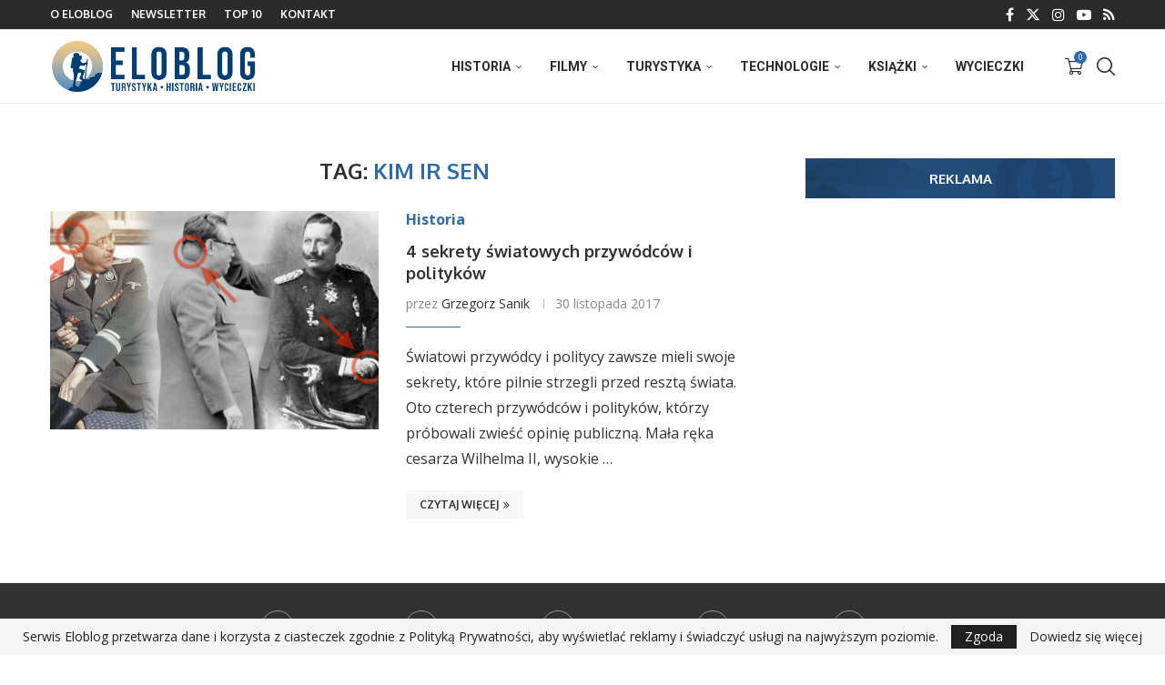

--- FILE ---
content_type: text/html; charset=UTF-8
request_url: https://eloblog.pl/tag/kim-ir-sen/
body_size: 30163
content:
<!DOCTYPE html>
<html lang="pl-PL">
<head>
<meta charset="UTF-8">
<meta http-equiv="X-UA-Compatible" content="IE=edge">
<meta name="viewport" content="width=device-width, initial-scale=1">
<link rel="profile" href="https://gmpg.org/xfn/11"/>
<link rel="alternate" type="application/rss+xml" title="Eloblog RSS Feed" href="https://eloblog.pl/feed/"/>
<link rel="alternate" type="application/atom+xml" title="Eloblog Atom Feed" href="https://eloblog.pl/feed/atom/"/>
<link rel="pingback" href="https://eloblog.pl/xmlrpc.php"/>
<link rel='preconnect' href='https://fonts.googleapis.com'/>
<link rel='preconnect' href='https://fonts.gstatic.com'/>
<meta http-equiv='x-dns-prefetch-control' content='on'>
<link rel='dns-prefetch' href='//fonts.googleapis.com'/>
<link rel='dns-prefetch' href='//fonts.gstatic.com'/>
<link rel='dns-prefetch' href='//s.gravatar.com'/>
<link rel='dns-prefetch' href='//www.google-analytics.com'/>
<meta name='robots' content='index, follow, max-image-preview:large, max-snippet:-1, max-video-preview:-1'/>
<title>Kim Ir Sen | Eloblog</title>
<meta name="description" content="Kim Ir Sen – ciekawostki, historia i turystyka."/>
<link rel="canonical" href="https://eloblog.pl/tag/kim-ir-sen/"/>
<meta property="og:locale" content="pl_PL"/>
<meta property="og:type" content="article"/>
<meta property="og:title" content="Kim Ir Sen | Eloblog"/>
<meta property="og:description" content="Kim Ir Sen – ciekawostki, historia i turystyka."/>
<meta property="og:url" content="https://eloblog.pl/tag/kim-ir-sen/"/>
<meta property="og:site_name" content="Eloblog"/>
<meta property="og:image" content="https://eloblog.pl/wp-content/uploads/2015/12/rok-2015.jpg"/>
<meta property="og:image:width" content="1000"/>
<meta property="og:image:height" content="600"/>
<meta property="og:image:type" content="image/jpeg"/>
<meta name="twitter:card" content="summary_large_image"/>
<meta name="twitter:site" content="@eloblog_pl"/>
<script type="application/ld+json" class="yoast-schema-graph">{"@context":"https://schema.org","@graph":[{"@type":"CollectionPage","@id":"https://eloblog.pl/tag/kim-ir-sen/","url":"https://eloblog.pl/tag/kim-ir-sen/","name":"Kim Ir Sen | Eloblog","isPartOf":{"@id":"https://eloblog.pl/#website"},"primaryImageOfPage":{"@id":"https://eloblog.pl/tag/kim-ir-sen/#primaryimage"},"image":{"@id":"https://eloblog.pl/tag/kim-ir-sen/#primaryimage"},"thumbnailUrl":"https://eloblog.pl/wp-content/uploads/2017/11/sek1.jpg","description":"Kim Ir Sen – ciekawostki, historia i turystyka.","breadcrumb":{"@id":"https://eloblog.pl/tag/kim-ir-sen/#breadcrumb"},"inLanguage":"pl-PL"},{"@type":"ImageObject","inLanguage":"pl-PL","@id":"https://eloblog.pl/tag/kim-ir-sen/#primaryimage","url":"https://eloblog.pl/wp-content/uploads/2017/11/sek1.jpg","contentUrl":"https://eloblog.pl/wp-content/uploads/2017/11/sek1.jpg","width":1000,"height":600},{"@type":"BreadcrumbList","@id":"https://eloblog.pl/tag/kim-ir-sen/#breadcrumb","itemListElement":[{"@type":"ListItem","position":1,"name":"Strona główna","item":"https://eloblog.pl/"},{"@type":"ListItem","position":2,"name":"Kim Ir Sen"}]},{"@type":"WebSite","@id":"https://eloblog.pl/#website","url":"https://eloblog.pl/","name":"Eloblog","description":"Turystyka, historia, ciekawe miejsca, wycieczki.","publisher":{"@id":"https://eloblog.pl/#organization"},"potentialAction":[{"@type":"SearchAction","target":{"@type":"EntryPoint","urlTemplate":"https://eloblog.pl/?s={search_term_string}"},"query-input":{"@type":"PropertyValueSpecification","valueRequired":true,"valueName":"search_term_string"}}],"inLanguage":"pl-PL"},{"@type":"Organization","@id":"https://eloblog.pl/#organization","name":"Eloblog","url":"https://eloblog.pl/","logo":{"@type":"ImageObject","inLanguage":"pl-PL","@id":"https://eloblog.pl/#/schema/logo/image/","url":"https://eloblog.pl/wp-content/uploads/2023/03/logo-eloblog.jpg","contentUrl":"https://eloblog.pl/wp-content/uploads/2023/03/logo-eloblog.jpg","width":800,"height":300,"caption":"Eloblog"},"image":{"@id":"https://eloblog.pl/#/schema/logo/image/"},"sameAs":["http://www.facebook.com/eloblogpl","https://x.com/eloblog_pl","https://www.youtube.com/podróżnikwczasie"]}]}</script>
<link rel='dns-prefetch' href='//www.googletagmanager.com'/>
<link rel='dns-prefetch' href='//fonts.googleapis.com'/>
<link rel="alternate" type="application/rss+xml" title="Eloblog &raquo; Kanał z wpisami" href="https://eloblog.pl/feed/"/>
<link rel="alternate" type="application/rss+xml" title="Eloblog &raquo; Kanał z komentarzami" href="https://eloblog.pl/comments/feed/"/>
<link rel="alternate" type="application/rss+xml" title="Eloblog &raquo; Kanał z wpisami otagowanymi jako Kim Ir Sen" href="https://eloblog.pl/tag/kim-ir-sen/feed/"/>
<script data-wpfc-render="false" id="avas-ready">window.advanced_ads_ready=function(e,a){a=a||"complete";var d=function(e){return"interactive"===a?"loading"!==e:"complete"===e};d(document.readyState)?e():document.addEventListener("readystatechange",(function(a){d(a.target.readyState)&&e()}),{once:"interactive"===a})},window.advanced_ads_ready_queue=window.advanced_ads_ready_queue||[];</script>
<style id='wp-img-auto-sizes-contain-inline-css'>img:is([sizes=auto i],[sizes^="auto," i]){contain-intrinsic-size:3000px 1500px}</style>
<style>html.remodal-is-locked{overflow:hidden;-ms-touch-action:none;touch-action:none;}
.remodal, [data-remodal-id]{display:none;}
.remodal-overlay{position:fixed;z-index:9999;top:-5000px;right:-5000px;bottom:-5000px;left:-5000px;display:none;}
.remodal-wrapper{position:fixed;z-index:10000;top:0;right:0;bottom:0;left:0;display:none;overflow:auto;text-align:center;-webkit-overflow-scrolling:touch;}
.remodal-wrapper:after{display:inline-block;height:100%;margin-left:-0.05em;content:"";}
.remodal-overlay, .remodal-wrapper{-webkit-backface-visibility:hidden;backface-visibility:hidden;}
.remodal{position:relative;outline:none;-webkit-text-size-adjust:100%;-ms-text-size-adjust:100%;text-size-adjust:100%;}
.remodal-is-initialized{display:inline-block;}.remodal-bg.remodal-is-opening, .remodal-bg.remodal-is-opened{-webkit-filter:blur(3px);filter:blur(3px);}
.remodal-overlay{background:rgba(43, 46, 56, 0.9);}
.remodal-overlay.remodal-is-opening, .remodal-overlay.remodal-is-closing{-webkit-animation-duration:0.3s;animation-duration:0.3s;-webkit-animation-fill-mode:forwards;animation-fill-mode:forwards;}
.remodal-overlay.remodal-is-opening{-webkit-animation-name:remodal-overlay-opening-keyframes;animation-name:remodal-overlay-opening-keyframes;}
.remodal-overlay.remodal-is-closing{-webkit-animation-name:remodal-overlay-closing-keyframes;animation-name:remodal-overlay-closing-keyframes;}
.remodal-wrapper{padding:10px 10px 0;}
.remodal{box-sizing:border-box;width:100%;margin-bottom:10px;padding:35px;-webkit-transform:translate3d(0, 0, 0);transform:translate3d(0, 0, 0);color:#2b2e38;background:#fff;}
.remodal.remodal-is-opening, .remodal.remodal-is-closing{-webkit-animation-duration:0.3s;animation-duration:0.3s;-webkit-animation-fill-mode:forwards;animation-fill-mode:forwards;}
.remodal.remodal-is-opening{-webkit-animation-name:remodal-opening-keyframes;animation-name:remodal-opening-keyframes;}
.remodal.remodal-is-closing{-webkit-animation-name:remodal-closing-keyframes;animation-name:remodal-closing-keyframes;}
.remodal, .remodal-wrapper:after{vertical-align:middle;}
.remodal-close{position:absolute;top:0;left:0;display:block;overflow:visible;width:35px;height:35px;margin:0;padding:0;cursor:pointer;-webkit-transition:color 0.2s;transition:color 0.2s;text-decoration:none;color:#95979c;border:0;outline:0;background:transparent;}
.remodal-close:hover, .remodal-close:focus{color:#2b2e38;}
.remodal-close:before{font-family:Arial, "Helvetica CY", "Nimbus Sans L", sans-serif !important;font-size:25px;line-height:35px;position:absolute;top:0;left:0;display:block;width:35px;content:"\00d7";text-align:center;}
.remodal-confirm, .remodal-cancel{font:inherit;display:inline-block;overflow:visible;min-width:110px;margin:0;padding:12px 0;cursor:pointer;-webkit-transition:background 0.2s;transition:background 0.2s;text-align:center;vertical-align:middle;text-decoration:none;border:0;outline:0;}
.remodal-confirm{color:#fff;background:#81c784;}
.remodal-confirm:hover, .remodal-confirm:focus{background:#66bb6a;}
.remodal-cancel{color:#fff;background:#e57373;}
.remodal-cancel:hover, .remodal-cancel:focus{background:#ef5350;}
.remodal-confirm::-moz-focus-inner, .remodal-cancel::-moz-focus-inner, .remodal-close::-moz-focus-inner{padding:0;border:0;}
@-webkit-keyframes remodal-opening-keyframes {
from{-webkit-transform:scale(1.05);transform:scale(1.05);opacity:0;}
to{-webkit-transform:none;transform:none;opacity:1;-webkit-filter:blur(0);filter:blur(0);}
}
@keyframes remodal-opening-keyframes {
from{-webkit-transform:scale(1.05);transform:scale(1.05);opacity:0;}
to{-webkit-transform:none;transform:none;opacity:1;-webkit-filter:blur(0);filter:blur(0);}
}
@-webkit-keyframes remodal-closing-keyframes {
from{-webkit-transform:scale(1);transform:scale(1);opacity:1;}
to{-webkit-transform:scale(0.95);transform:scale(0.95);opacity:0;-webkit-filter:blur(0);filter:blur(0);}
}
@keyframes remodal-closing-keyframes {
from{-webkit-transform:scale(1);transform:scale(1);opacity:1;}
to{-webkit-transform:scale(0.95);transform:scale(0.95);opacity:0;-webkit-filter:blur(0);filter:blur(0);}
}
@-webkit-keyframes remodal-overlay-opening-keyframes {
from{opacity:0;}
to{opacity:1;}
}
@keyframes remodal-overlay-opening-keyframes {
from{opacity:0;}
to{opacity:1;}
}
@-webkit-keyframes remodal-overlay-closing-keyframes {
from{opacity:1;}
to{opacity:0;}
}
@keyframes remodal-overlay-closing-keyframes {
from{opacity:1;}
to{opacity:0;}
} @media only screen and (min-width: 641px) {
.remodal{max-width:700px;}
} .lt-ie9 .remodal-overlay{background:#2b2e38;}
.lt-ie9 .remodal{width:700px;}.wpgmza-marker-library-dialog iframe{width:100%;height:80vh;}
input#wpgmza_add_address_map_editor{width:80% !important;}</style>
<style id='wp-block-library-inline-css'>:root{--wp-block-synced-color:#7a00df;--wp-block-synced-color--rgb:122,0,223;--wp-bound-block-color:var(--wp-block-synced-color);--wp-editor-canvas-background:#ddd;--wp-admin-theme-color:#007cba;--wp-admin-theme-color--rgb:0,124,186;--wp-admin-theme-color-darker-10:#006ba1;--wp-admin-theme-color-darker-10--rgb:0,107,160.5;--wp-admin-theme-color-darker-20:#005a87;--wp-admin-theme-color-darker-20--rgb:0,90,135;--wp-admin-border-width-focus:2px}@media (min-resolution:192dpi){:root{--wp-admin-border-width-focus:1.5px}}.wp-element-button{cursor:pointer}:root .has-very-light-gray-background-color{background-color:#eee}:root .has-very-dark-gray-background-color{background-color:#313131}:root .has-very-light-gray-color{color:#eee}:root .has-very-dark-gray-color{color:#313131}:root .has-vivid-green-cyan-to-vivid-cyan-blue-gradient-background{background:linear-gradient(135deg,#00d084,#0693e3)}:root .has-purple-crush-gradient-background{background:linear-gradient(135deg,#34e2e4,#4721fb 50%,#ab1dfe)}:root .has-hazy-dawn-gradient-background{background:linear-gradient(135deg,#faaca8,#dad0ec)}:root .has-subdued-olive-gradient-background{background:linear-gradient(135deg,#fafae1,#67a671)}:root .has-atomic-cream-gradient-background{background:linear-gradient(135deg,#fdd79a,#004a59)}:root .has-nightshade-gradient-background{background:linear-gradient(135deg,#330968,#31cdcf)}:root .has-midnight-gradient-background{background:linear-gradient(135deg,#020381,#2874fc)}:root{--wp--preset--font-size--normal:16px;--wp--preset--font-size--huge:42px}.has-regular-font-size{font-size:1em}.has-larger-font-size{font-size:2.625em}.has-normal-font-size{font-size:var(--wp--preset--font-size--normal)}.has-huge-font-size{font-size:var(--wp--preset--font-size--huge)}.has-text-align-center{text-align:center}.has-text-align-left{text-align:left}.has-text-align-right{text-align:right}.has-fit-text{white-space:nowrap!important}#end-resizable-editor-section{display:none}.aligncenter{clear:both}.items-justified-left{justify-content:flex-start}.items-justified-center{justify-content:center}.items-justified-right{justify-content:flex-end}.items-justified-space-between{justify-content:space-between}.screen-reader-text{border:0;clip-path:inset(50%);height:1px;margin:-1px;overflow:hidden;padding:0;position:absolute;width:1px;word-wrap:normal!important}.screen-reader-text:focus{background-color:#ddd;clip-path:none;color:#444;display:block;font-size:1em;height:auto;left:5px;line-height:normal;padding:15px 23px 14px;text-decoration:none;top:5px;width:auto;z-index:100000}html :where(.has-border-color){border-style:solid}html :where([style*=border-top-color]){border-top-style:solid}html :where([style*=border-right-color]){border-right-style:solid}html :where([style*=border-bottom-color]){border-bottom-style:solid}html :where([style*=border-left-color]){border-left-style:solid}html :where([style*=border-width]){border-style:solid}html :where([style*=border-top-width]){border-top-style:solid}html :where([style*=border-right-width]){border-right-style:solid}html :where([style*=border-bottom-width]){border-bottom-style:solid}html :where([style*=border-left-width]){border-left-style:solid}html :where(img[class*=wp-image-]){height:auto;max-width:100%}:where(figure){margin:0 0 1em}html :where(.is-position-sticky){--wp-admin--admin-bar--position-offset:var(--wp-admin--admin-bar--height,0px)}@media screen and (max-width:600px){html :where(.is-position-sticky){--wp-admin--admin-bar--position-offset:0px}}</style>
<link rel="stylesheet" type="text/css" href="//eloblog.pl/wp-content/cache/wpfc-minified/78obfhx0/9nyx1.css" media="all"/>
<style id='global-styles-inline-css'>:root{--wp--preset--aspect-ratio--square:1;--wp--preset--aspect-ratio--4-3:4/3;--wp--preset--aspect-ratio--3-4:3/4;--wp--preset--aspect-ratio--3-2:3/2;--wp--preset--aspect-ratio--2-3:2/3;--wp--preset--aspect-ratio--16-9:16/9;--wp--preset--aspect-ratio--9-16:9/16;--wp--preset--color--black:#000000;--wp--preset--color--cyan-bluish-gray:#abb8c3;--wp--preset--color--white:#ffffff;--wp--preset--color--pale-pink:#f78da7;--wp--preset--color--vivid-red:#cf2e2e;--wp--preset--color--luminous-vivid-orange:#ff6900;--wp--preset--color--luminous-vivid-amber:#fcb900;--wp--preset--color--light-green-cyan:#7bdcb5;--wp--preset--color--vivid-green-cyan:#00d084;--wp--preset--color--pale-cyan-blue:#8ed1fc;--wp--preset--color--vivid-cyan-blue:#0693e3;--wp--preset--color--vivid-purple:#9b51e0;--wp--preset--gradient--vivid-cyan-blue-to-vivid-purple:linear-gradient(135deg,rgb(6,147,227) 0%,rgb(155,81,224) 100%);--wp--preset--gradient--light-green-cyan-to-vivid-green-cyan:linear-gradient(135deg,rgb(122,220,180) 0%,rgb(0,208,130) 100%);--wp--preset--gradient--luminous-vivid-amber-to-luminous-vivid-orange:linear-gradient(135deg,rgb(252,185,0) 0%,rgb(255,105,0) 100%);--wp--preset--gradient--luminous-vivid-orange-to-vivid-red:linear-gradient(135deg,rgb(255,105,0) 0%,rgb(207,46,46) 100%);--wp--preset--gradient--very-light-gray-to-cyan-bluish-gray:linear-gradient(135deg,rgb(238,238,238) 0%,rgb(169,184,195) 100%);--wp--preset--gradient--cool-to-warm-spectrum:linear-gradient(135deg,rgb(74,234,220) 0%,rgb(151,120,209) 20%,rgb(207,42,186) 40%,rgb(238,44,130) 60%,rgb(251,105,98) 80%,rgb(254,248,76) 100%);--wp--preset--gradient--blush-light-purple:linear-gradient(135deg,rgb(255,206,236) 0%,rgb(152,150,240) 100%);--wp--preset--gradient--blush-bordeaux:linear-gradient(135deg,rgb(254,205,165) 0%,rgb(254,45,45) 50%,rgb(107,0,62) 100%);--wp--preset--gradient--luminous-dusk:linear-gradient(135deg,rgb(255,203,112) 0%,rgb(199,81,192) 50%,rgb(65,88,208) 100%);--wp--preset--gradient--pale-ocean:linear-gradient(135deg,rgb(255,245,203) 0%,rgb(182,227,212) 50%,rgb(51,167,181) 100%);--wp--preset--gradient--electric-grass:linear-gradient(135deg,rgb(202,248,128) 0%,rgb(113,206,126) 100%);--wp--preset--gradient--midnight:linear-gradient(135deg,rgb(2,3,129) 0%,rgb(40,116,252) 100%);--wp--preset--font-size--small:12px;--wp--preset--font-size--medium:20px;--wp--preset--font-size--large:32px;--wp--preset--font-size--x-large:42px;--wp--preset--font-size--normal:14px;--wp--preset--font-size--huge:42px;--wp--preset--spacing--20:0.44rem;--wp--preset--spacing--30:0.67rem;--wp--preset--spacing--40:1rem;--wp--preset--spacing--50:1.5rem;--wp--preset--spacing--60:2.25rem;--wp--preset--spacing--70:3.38rem;--wp--preset--spacing--80:5.06rem;--wp--preset--shadow--natural:6px 6px 9px rgba(0, 0, 0, 0.2);--wp--preset--shadow--deep:12px 12px 50px rgba(0, 0, 0, 0.4);--wp--preset--shadow--sharp:6px 6px 0px rgba(0, 0, 0, 0.2);--wp--preset--shadow--outlined:6px 6px 0px -3px rgb(255, 255, 255), 6px 6px rgb(0, 0, 0);--wp--preset--shadow--crisp:6px 6px 0px rgb(0, 0, 0);}:where(.is-layout-flex){gap:0.5em;}:where(.is-layout-grid){gap:0.5em;}body .is-layout-flex{display:flex;}.is-layout-flex{flex-wrap:wrap;align-items:center;}.is-layout-flex > :is(*, div){margin:0;}body .is-layout-grid{display:grid;}.is-layout-grid > :is(*, div){margin:0;}:where(.wp-block-columns.is-layout-flex){gap:2em;}:where(.wp-block-columns.is-layout-grid){gap:2em;}:where(.wp-block-post-template.is-layout-flex){gap:1.25em;}:where(.wp-block-post-template.is-layout-grid){gap:1.25em;}.has-black-color{color:var(--wp--preset--color--black) !important;}.has-cyan-bluish-gray-color{color:var(--wp--preset--color--cyan-bluish-gray) !important;}.has-white-color{color:var(--wp--preset--color--white) !important;}.has-pale-pink-color{color:var(--wp--preset--color--pale-pink) !important;}.has-vivid-red-color{color:var(--wp--preset--color--vivid-red) !important;}.has-luminous-vivid-orange-color{color:var(--wp--preset--color--luminous-vivid-orange) !important;}.has-luminous-vivid-amber-color{color:var(--wp--preset--color--luminous-vivid-amber) !important;}.has-light-green-cyan-color{color:var(--wp--preset--color--light-green-cyan) !important;}.has-vivid-green-cyan-color{color:var(--wp--preset--color--vivid-green-cyan) !important;}.has-pale-cyan-blue-color{color:var(--wp--preset--color--pale-cyan-blue) !important;}.has-vivid-cyan-blue-color{color:var(--wp--preset--color--vivid-cyan-blue) !important;}.has-vivid-purple-color{color:var(--wp--preset--color--vivid-purple) !important;}.has-black-background-color{background-color:var(--wp--preset--color--black) !important;}.has-cyan-bluish-gray-background-color{background-color:var(--wp--preset--color--cyan-bluish-gray) !important;}.has-white-background-color{background-color:var(--wp--preset--color--white) !important;}.has-pale-pink-background-color{background-color:var(--wp--preset--color--pale-pink) !important;}.has-vivid-red-background-color{background-color:var(--wp--preset--color--vivid-red) !important;}.has-luminous-vivid-orange-background-color{background-color:var(--wp--preset--color--luminous-vivid-orange) !important;}.has-luminous-vivid-amber-background-color{background-color:var(--wp--preset--color--luminous-vivid-amber) !important;}.has-light-green-cyan-background-color{background-color:var(--wp--preset--color--light-green-cyan) !important;}.has-vivid-green-cyan-background-color{background-color:var(--wp--preset--color--vivid-green-cyan) !important;}.has-pale-cyan-blue-background-color{background-color:var(--wp--preset--color--pale-cyan-blue) !important;}.has-vivid-cyan-blue-background-color{background-color:var(--wp--preset--color--vivid-cyan-blue) !important;}.has-vivid-purple-background-color{background-color:var(--wp--preset--color--vivid-purple) !important;}.has-black-border-color{border-color:var(--wp--preset--color--black) !important;}.has-cyan-bluish-gray-border-color{border-color:var(--wp--preset--color--cyan-bluish-gray) !important;}.has-white-border-color{border-color:var(--wp--preset--color--white) !important;}.has-pale-pink-border-color{border-color:var(--wp--preset--color--pale-pink) !important;}.has-vivid-red-border-color{border-color:var(--wp--preset--color--vivid-red) !important;}.has-luminous-vivid-orange-border-color{border-color:var(--wp--preset--color--luminous-vivid-orange) !important;}.has-luminous-vivid-amber-border-color{border-color:var(--wp--preset--color--luminous-vivid-amber) !important;}.has-light-green-cyan-border-color{border-color:var(--wp--preset--color--light-green-cyan) !important;}.has-vivid-green-cyan-border-color{border-color:var(--wp--preset--color--vivid-green-cyan) !important;}.has-pale-cyan-blue-border-color{border-color:var(--wp--preset--color--pale-cyan-blue) !important;}.has-vivid-cyan-blue-border-color{border-color:var(--wp--preset--color--vivid-cyan-blue) !important;}.has-vivid-purple-border-color{border-color:var(--wp--preset--color--vivid-purple) !important;}.has-vivid-cyan-blue-to-vivid-purple-gradient-background{background:var(--wp--preset--gradient--vivid-cyan-blue-to-vivid-purple) !important;}.has-light-green-cyan-to-vivid-green-cyan-gradient-background{background:var(--wp--preset--gradient--light-green-cyan-to-vivid-green-cyan) !important;}.has-luminous-vivid-amber-to-luminous-vivid-orange-gradient-background{background:var(--wp--preset--gradient--luminous-vivid-amber-to-luminous-vivid-orange) !important;}.has-luminous-vivid-orange-to-vivid-red-gradient-background{background:var(--wp--preset--gradient--luminous-vivid-orange-to-vivid-red) !important;}.has-very-light-gray-to-cyan-bluish-gray-gradient-background{background:var(--wp--preset--gradient--very-light-gray-to-cyan-bluish-gray) !important;}.has-cool-to-warm-spectrum-gradient-background{background:var(--wp--preset--gradient--cool-to-warm-spectrum) !important;}.has-blush-light-purple-gradient-background{background:var(--wp--preset--gradient--blush-light-purple) !important;}.has-blush-bordeaux-gradient-background{background:var(--wp--preset--gradient--blush-bordeaux) !important;}.has-luminous-dusk-gradient-background{background:var(--wp--preset--gradient--luminous-dusk) !important;}.has-pale-ocean-gradient-background{background:var(--wp--preset--gradient--pale-ocean) !important;}.has-electric-grass-gradient-background{background:var(--wp--preset--gradient--electric-grass) !important;}.has-midnight-gradient-background{background:var(--wp--preset--gradient--midnight) !important;}.has-small-font-size{font-size:var(--wp--preset--font-size--small) !important;}.has-medium-font-size{font-size:var(--wp--preset--font-size--medium) !important;}.has-large-font-size{font-size:var(--wp--preset--font-size--large) !important;}.has-x-large-font-size{font-size:var(--wp--preset--font-size--x-large) !important;}</style>
<style id='classic-theme-styles-inline-css'>.wp-block-button__link{color:#fff;background-color:#32373c;border-radius:9999px;box-shadow:none;text-decoration:none;padding:calc(.667em + 2px) calc(1.333em + 2px);font-size:1.125em}.wp-block-file__button{background:#32373c;color:#fff;text-decoration:none}</style>
<style>.wpcf7 .screen-reader-response{position:absolute;overflow:hidden;clip:rect(1px, 1px, 1px, 1px);clip-path:inset(50%);height:1px;width:1px;margin:-1px;padding:0;border:0;word-wrap:normal !important;}
.wpcf7 .hidden-fields-container{display:none;}
.wpcf7 form .wpcf7-response-output{margin:2em 0.5em 1em;padding:0.2em 1em;border:2px solid #00a0d2;}
.wpcf7 form.init .wpcf7-response-output, .wpcf7 form.resetting .wpcf7-response-output, .wpcf7 form.submitting .wpcf7-response-output{display:none;}
.wpcf7 form.sent .wpcf7-response-output{border-color:#46b450;}
.wpcf7 form.failed .wpcf7-response-output, .wpcf7 form.aborted .wpcf7-response-output{border-color:#dc3232;}
.wpcf7 form.spam .wpcf7-response-output{border-color:#f56e28;}
.wpcf7 form.invalid .wpcf7-response-output, .wpcf7 form.unaccepted .wpcf7-response-output, .wpcf7 form.payment-required .wpcf7-response-output{border-color:#ffb900;}
.wpcf7-form-control-wrap{position:relative;}
.wpcf7-not-valid-tip{color:#dc3232;font-size:1em;font-weight:normal;display:block;}
.use-floating-validation-tip .wpcf7-not-valid-tip{position:relative;top:-2ex;left:1em;z-index:100;border:1px solid #dc3232;background:#fff;padding:.2em .8em;width:24em;}
.wpcf7-list-item{display:inline-block;margin:0 0 0 1em;}
.wpcf7-list-item-label::before, .wpcf7-list-item-label::after{content:" ";}
.wpcf7-spinner{visibility:hidden;display:inline-block;background-color:#23282d;opacity:0.75;width:24px;height:24px;border:none;border-radius:100%;padding:0;margin:0 24px;position:relative;}
form.submitting .wpcf7-spinner{visibility:visible;}
.wpcf7-spinner::before{content:'';position:absolute;background-color:#fbfbfc;top:4px;left:4px;width:6px;height:6px;border:none;border-radius:100%;transform-origin:8px 8px;animation-name:spin;animation-duration:1000ms;animation-timing-function:linear;animation-iteration-count:infinite;}
@media (prefers-reduced-motion: reduce) {
.wpcf7-spinner::before{animation-name:blink;animation-duration:2000ms;}
}
@keyframes spin {
from{transform:rotate(0deg);}
to{transform:rotate(360deg);}
}
@keyframes blink {
from{opacity:0;}
50%{opacity:1;}
to{opacity:0;}
}
.wpcf7 [inert]{opacity:0.5;}
.wpcf7 input[type="file"]{cursor:pointer;}
.wpcf7 input[type="file"]:disabled{cursor:default;}
.wpcf7 .wpcf7-submit:disabled{cursor:not-allowed;}
.wpcf7 input[type="url"],
.wpcf7 input[type="email"],
.wpcf7 input[type="tel"]{direction:ltr;}
.wpcf7-reflection > output{display:list-item;list-style:none;}
.wpcf7-reflection > output[hidden]{display:none;}.paynow-data-processing-info{margin-top:1em;font-size:.8em;}
.paynow-data-processing-info .expand{cursor:pointer;text-decoration:underline;}
.paynow-data-processing-info ul{padding:0 !important;margin:0 0 0 15px !important;list-style-type:lower-alpha !important;}
.paynow-data-processing-info .paynow-data-processing-info-more.collapse{display:none;}
#payment .payment_methods .paynow-data-processing-info li{list-style:lower-alpha !important;line-height:1.5em !important;}
#payment ul.payment_methods .paynow-data-processing-info li::before,
#payment ul.payment_methods .paynow-data-processing-info li::after{display:none !important;}
.payment_method_pay_by_paynow_pl_pbl > label > img, .payment_method_pay_by_paynow_pl_card > label > img, .payment_method_pay_by_paynow_pl_blik > label > img, .payment_method_pay_by_paynow_pl_paywall > label > img, .payment_method_pay_by_paynow_pl_paypo > label > img{max-height:2rem;max-width:3rem;vertical-align:middle;}
.payment_method_pay_by_paynow_pl_digital_wallets > label > img{max-height:2rem !important;max-width:10rem;vertical-align:middle;}
.wc-block-checkout__payment-method .wc-block-components-radio-control-accordion-option label[for="radio-control-wc-payment-method-options-pay_by_paynow_pl_paypo"] .wc-block-components-radio-control__label img{max-height:18px;}
.payment_method_pay_by_paynow_pl_blik input[type=text],
.paynow-blik-white-label #paynow_blik_code{letter-spacing:5px;font-weight:bold;max-width:100%;min-width:110px;}
.paynow-blik-white-label label{margin-top:5px;}
.paynow-confirm-blik img{margin:0 auto;}
.paynow-payment-option-pbls{flex-wrap:wrap;display:flex;margin:0 -1%;}
.paynow-payment-option-pbl{margin:1%;width:23%;display:flex;flex-direction:column;}
.paynow-payment-option-pbl label{padding:5px;border:1px solid #e6e6e6;max-width:100%;height:calc(100vh / 20);min-height:3rem;text-align:center;cursor:pointer;vertical-align:middle;display:flex !important;justify-content:center;align-items:center;background:#ffffff;transition:all 250ms;margin:0 !important;}
.paynow-payment-option-pbl label img{max-width:90%;max-height:calc(100vh / 30) !important;vertical-align:middle;margin:0 !important;}
.paynow-payment-option-pbl:not(.disabled) label:hover{border:1px solid #d2d2d2;background:#f3f3f3;}
.paynow-payment-option-pbl input[type=radio]{display:none !important;}
.paynow-payment-option-pbl.disabled label img{opacity:0.3;filter:grayscale(1);}
.paynow-payment-option-pbl.disabled label{cursor:not-allowed;}
.paynow-payment-option-pbl input[type=radio]:checked + label{border:2px solid #16A035;background:#f3f3f3;}
.payment_method_pay_by_paynow_pl_pbl > p{margin-top:.5rem !important;}
.payment_method_pay_by_paynow_pl_pbl label > img{margin-top:0.25rem;}
@media(max-width:576px){
.paynow-payment-option-pbl{width:31%;}
}
.paynow-payment-card-option{margin-bottom:10px;position:relative;width:100%;}
.paynow-payment-card-option.loading{opacity:0.4;}
.paynow-payment-card-option:last-child{margin-bottom:20px;}
.paynow-payment-card-option input{display:none;}
.paynow-payment-card-option label{border:1px solid #D2D2D2;border-radius:3px;display:flex !important;align-items:stretch;height:60px;width:100%;margin:0 !important;background-color:transparent;}
.paynow-payment-card-option input[type=radio]:checked + label{background:#f3f3f3;}
.paynow-payment-card-option input[type=radio]:not(:disabled) + label{cursor:pointer;}
.paynow-payment-card-details{width:100%;display:flex;flex-direction:column;justify-content:center;}
.paynow-payment-card-details p{margin:0;text-align:left;}
.paynow-payment-card-details-card-name{font-size:12px;line-height:20px;color:#000000;}
.paynow-payment-card-details-card-name.paynow-expired{color:#8E8E8E;}
.paynow-payment-card-details-expiration{font-size:10px;line-height:20px;color:#8E8E8E;}
.paynow-payment-card-details-expiration.paynow-expired{color:#E52E07;}
.paynow-payment-card-image{display:flex;justify-content:center;align-items:center;width:96px;}
.paynow-payment-card-image img{max-width:40px !important;max-height:24px;}
.paynow-payment-card-menu{position:absolute;top:25px;right:13px;z-index:1;}
.paynow-payment-card-option .paynow-payment-card-remove{position:absolute;height:auto;width:auto;border:none;white-space:nowrap;right:0;bottom:-25px;box-shadow:0 4px 4px 0 #00000040;padding:5px 25px;background-color:white;z-index:2;font-size:12px;line-height:20px;cursor:pointer;}
.paynow-payment-card-option .paynow-payment-card-remove.--hidden{display:none !important;}
.paynow-payment-card-option .paynow-payment-card-remove:hover{background-color:#f1f1f1;}
.paynow-payment-card-option .paynow-payment-card-menu-button{height:auto;border:none;cursor:pointer;background-color:transparent;font-size:12px;line-height:20px;text-decoration:underline;}
.paynow-payment-card-error{font-size:10px;color:#E52E07;}.related-products{margin-top:5px !important;}
.related-products.grid-container.product-grid-gap{grid-column-gap:30px;grid-row-gap:none !important;}
.related-products_contanair-1{grid-template-columns:repeat(1,1fr);}
.related-products_contanair-2{grid-template-columns:repeat(2,1fr);}
.related-products_contanair-3{grid-template-columns:repeat(3,1fr);}
.related-products_contanair-4{grid-template-columns:repeat(4,1fr);}
.related-products_contanair-5{grid-template-columns:repeat(5,1fr);}
.related-products_contanair-6{grid-template-columns:repeat(6,1fr);}
.related-products_img{width:100%;height:auto;display:block;margin:0 0 1em;box-shadow:none;margin-bottom:.8em;}
.related-product-category{color:#3a3a3a;font-size:.85em;margin-bottom:.5em;display:block;line-height:1.3;opacity:.6;}
.related_product_star_rating.star-rating{width:110px !important;height:30px !important;}
.related_product_star_rating.star-rating ::before{font-size:20px;}
.related_product_star_rating.star-rating span::before{font-size:20px;color:#ffa500;}
.related_product_star_rating .star-rating{float:none !important;}
.related_product_star_rating{display:flex !important;justify-content:center;}
.related-price{line-height:1.3;font-weight:700;margin-bottom:.5em;font-size:.9em;display:block;margin:0 0 1.2em;color:#3a3a3a;}
.view-btn{margin-top:.5em;margin-bottom:.5em;white-space:normal;line-height:1.3;}
.view-btn a.button{border-radius:2px;padding-top:10px;padding-right:30px;padding-bottom:10px;padding-left:30px;color:#ffffff;border-color:#0274be;background-color:#0274be;}
.related-products_img a img{width:100%;}
.related-product-sale-price{top:-15px;right:0;left:auto;margin:-.5em -.5em 0 0;position:relative;}
.related-product-sale-price span.onsale{min-width:3.5em;line-height:3.5em;right:0;background-color:#0274be;color:#ffffff;padding:0;font-size:1em;font-weight:400;position:absolute;text-align:center;border-radius:100%;-webkit-font-smoothing:antialiased;z-index:9;}
.related-price del{opacity:.5;font-weight:400;}
.related-product-category{opacity:unset !important;}</style>
<link rel="stylesheet" type="text/css" href="//eloblog.pl/wp-content/cache/wpfc-minified/7jq5gwyj/9nyx1.css" media="only screen and (max-width: 768px)"/>
<style id='woocommerce-inline-inline-css'>.woocommerce form .form-row .required{visibility:visible;}</style>
<link rel="stylesheet" type="text/css" href="//eloblog.pl/wp-content/cache/wpfc-minified/12vg135m/9nyx1.css" media="all"/>
<style id='heateor_sss_frontend_css-inline-css'>.heateor_sss_button_instagram span.heateor_sss_svg,a.heateor_sss_instagram span.heateor_sss_svg{background:radial-gradient(circle at 30% 107%,#fdf497 0,#fdf497 5%,#fd5949 45%,#d6249f 60%,#285aeb 90%)}.heateor_sss_horizontal_sharing .heateor_sss_svg,.heateor_sss_standard_follow_icons_container .heateor_sss_svg{color:#fff;border-width:0px;border-style:solid;border-color:transparent}.heateor_sss_horizontal_sharing .heateorSssTCBackground{color:#666}.heateor_sss_horizontal_sharing span.heateor_sss_svg:hover,.heateor_sss_standard_follow_icons_container span.heateor_sss_svg:hover{border-color:transparent;}.heateor_sss_vertical_sharing span.heateor_sss_svg,.heateor_sss_floating_follow_icons_container span.heateor_sss_svg{color:#fff;border-width:0px;border-style:solid;border-color:transparent;}.heateor_sss_vertical_sharing .heateorSssTCBackground{color:#666;}.heateor_sss_vertical_sharing span.heateor_sss_svg:hover,.heateor_sss_floating_follow_icons_container span.heateor_sss_svg:hover{border-color:transparent;}@media screen and (max-width:783px){.heateor_sss_vertical_sharing{display:none!important}}div.heateor_sss_sharing_title{text-align:center}div.heateor_sss_sharing_ul{width:100%;text-align:center;}div.heateor_sss_horizontal_sharing div.heateor_sss_sharing_ul a{float:none!important;display:inline-block;}</style>
<link rel="stylesheet" type="text/css" href="//eloblog.pl/wp-content/cache/wpfc-minified/6wf23jtv/9nywz.css" media="all"/>
<style id='penci-woocommerce-inline-css'>:root{--pc-woo-quick-view-width:960px;}</style>
<style>.uk-text-small{font-size:11px;line-height:16px}.uk-text-large{font-size:18px;line-height:24px;font-weight:400}.uk-text-bold{font-weight:700}.uk-text-muted{color:#999!important}.uk-text-primary{color:#2d7091!important}.uk-text-success{color:#659f13!important}.uk-text-warning{color:#e28327!important}.uk-text-danger{color:#d85030!important}.uk-text-contrast{color:#fff!important}.uk-text-left{text-align:left!important}.uk-text-right{text-align:right!important}.uk-text-center{text-align:center!important}.uk-text-justify{text-align:justify!important}.uk-text-top{vertical-align:top!important}.uk-text-middle{vertical-align:middle!important}.uk-text-bottom{vertical-align:bottom!important}@media(max-width:959px){.uk-text-center-medium{text-align:center!important}.uk-text-left-medium{text-align:left!important}}@media(max-width:767px){.uk-text-center-small{text-align:center!important}.uk-text-left-small{text-align:left!important}}.uk-text-nowrap{white-space:nowrap}.uk-text-truncate{overflow:hidden;text-overflow:ellipsis;white-space:nowrap}.uk-text-break{word-wrap:break-word;-webkit-hyphens:auto;-ms-hyphens:auto;-moz-hyphens:auto;hyphens:auto}.uk-text-capitalize{text-transform:capitalize!important}.uk-text-lowercase{text-transform:lowercase!important}.uk-text-uppercase{text-transform:uppercase!important}.uk-button::-moz-focus-inner{border:0;padding:0}.uk-button{-webkit-appearance:none;margin:0;border:none;overflow:visible;font:inherit;color:#444;text-transform:none;display:inline-block;box-sizing:border-box;padding:0 12px;background:#eee;vertical-align:middle;line-height:30px;min-height:30px;font-size:1rem;text-decoration:none;text-align:center}.uk-button:not(:disabled){cursor:pointer}.uk-button:focus,.uk-button:hover{background-color:#d5d5d5;color:#444;outline:0;text-decoration:none}.uk-button.uk-active,.uk-button:active{background-color:#ddd;color:#444}.uk-button-primary{background-color:#00a8e6;color:#fff}.uk-button-primary:focus,.uk-button-primary:hover{background-color:#0083b3;color:#fff}.uk-button-primary.uk-active,.uk-button-primary:active{background-color:#0091ca;color:#fff}.uk-button-success{background-color:#8cc14c;color:#fff}.uk-button-success:focus,.uk-button-success:hover{background-color:#72a238;color:#fff}.uk-button-success.uk-active,.uk-button-success:active{background-color:#72ae41;color:#fff}.uk-button-danger{background-color:#da314b;color:#fff}.uk-button-danger:focus,.uk-button-danger:hover{background-color:#b72138;color:#fff}.uk-button-danger.uk-active,.uk-button-danger:active{background-color:#c91032;color:#fff}.uk-button:disabled{background-color:#f5f5f5;color:#999}.uk-button-link,.uk-button-link.uk-active,.uk-button-link:active,.uk-button-link:disabled,.uk-button-link:focus,.uk-button-link:hover{border-color:transparent;background:0 0}.uk-button-link{color:#07D}.uk-button-link.uk-active,.uk-button-link:active,.uk-button-link:focus,.uk-button-link:hover{color:#059;text-decoration:underline}.uk-button-link:disabled{color:#999}.uk-button-link:focus{outline:1px dotted}.uk-button-mini{min-height:20px;padding:0 6px;line-height:20px;font-size:11px}.uk-button-small{min-height:25px;padding:0 10px;line-height:25px;font-size:12px}.uk-button-large{min-height:40px;padding:0 15px;line-height:1.6em;font-size:16px}.uk-button-group{display:inline-block;vertical-align:middle;position:relative;font-size:0;white-space:nowrap}.uk-button-group>*{display:inline-block}.uk-button-group .uk-button{vertical-align:top}.uk-button-dropdown{display:inline-block;vertical-align:middle;position:relative}.uk-close::-moz-focus-inner{border:0;padding:0}.uk-close{-webkit-appearance:none;margin:0;border:none;overflow:visible;font:inherit;color:inherit;text-transform:none;padding:0;background:0 0;display:inline-block;box-sizing:content-box;width:20px;line-height:20px;text-align:center;vertical-align:middle;opacity:.3}.uk-close:after{display:block;content:"\f00d";font-family:FontAwesome}.uk-close:focus,.uk-close:hover{opacity:.5;outline:0;color:inherit;text-decoration:none;cursor:pointer}.uk-close-alt{padding:2px;border-radius:50%;background:#eee;opacity:1}.uk-close-alt:focus,.uk-close-alt:hover{opacity:1}.uk-close-alt:after{opacity:.5}.uk-close-alt:focus:after,.uk-close-alt:hover:after{opacity:.8}.uk-modal{display:none;position:fixed;top:0;right:0;bottom:0;left:0;z-index:999999999999;overflow-y:auto;-webkit-overflow-scrolling:touch;background:rgba(0,0,0,.6);opacity:0;-webkit-transition:opacity .15s linear;transition:opacity .15s linear;touch-action:cross-slide-y pinch-zoom double-tap-zoom;-webkit-transform:translateZ(0);transform:translateZ(0)}.uk-modal.uk-open{opacity:1}.uk-modal-page,.uk-modal-page body{overflow:hidden}.uk-modal-dialog{position:relative;box-sizing:border-box;margin:50px auto;padding:20px;width:600px;max-width:100%;max-width:calc(100% - 20px);background:#fff;opacity:0;-webkit-transform:translateY(-100px);transform:translateY(-100px);-webkit-transition:opacity .3s linear,-webkit-transform .3s ease-out;transition:opacity .3s linear,transform .3s ease-out}@media(max-width:767px){.uk-modal-dialog{width:auto;margin:10px auto}}.uk-open .uk-modal-dialog{opacity:1;-webkit-transform:translateY(0);transform:translateY(0)}.uk-modal-dialog>:not([class*=uk-modal-]):last-child{margin-bottom:0}.uk-modal-dialog>.uk-close:first-child{margin:-10px -10px 0 0;float:right}.uk-modal-dialog>.uk-close:first-child+:not([class*=uk-modal-]){margin-top:0}.uk-modal-dialog-lightbox{margin:15px auto;padding:0;max-width:95%;max-width:calc(100% - 30px);min-height:50px}.uk-modal-dialog-lightbox>.uk-close:first-child{position:absolute;top:-12px;right:-12px;margin:0;float:none}@media(max-width:767px){.uk-modal-dialog-lightbox>.uk-close:first-child{top:-7px;right:-7px}}.uk-modal-dialog-blank{margin:0;padding:0;width:100%;max-width:100%;-webkit-transition:opacity .3s linear;transition:opacity .3s linear}.uk-modal-dialog-blank>.uk-close:first-child{position:absolute;top:20px;right:20px;z-index:1;margin:0;float:none}@media(min-width:768px){.uk-modal-dialog-large{width:930px}}@media(min-width:1220px){.uk-modal-dialog-large{width:1130px}}.uk-modal-header{margin-bottom:15px}.uk-modal-footer{margin-top:15px}.uk-modal-footer>:last-child,.uk-modal-header>:last-child{margin-bottom:0}.uk-modal-caption{position:absolute;left:0;right:0;bottom:-20px;margin-bottom:-10px;color:#fff;text-align:center;overflow:hidden;text-overflow:ellipsis;white-space:nowrap}.uk-modal-spinner{position:absolute;top:50%;left:50%;-webkit-transform:translate(-50%,-50%);transform:translate(-50%,-50%);font-size:25px;color:#ddd}.uk-modal-spinner:after{content:"\f110";display:block;font-family:FontAwesome;-webkit-animation:uk-rotate 2s infinite linear;animation:uk-rotate 2s infinite linear}#surbma-yes-no-popup footer,#surbma-yes-no-popup header,#surbma-yes-no-popup section{display:block}#surbma-yes-no-popup .uk-modal-header a{display:none}#surbma-yes-no-popup .uk-modal-content,#surbma-yes-no-popup .uk-modal-footer,#surbma-yes-no-popup .uk-modal-header{overflow:hidden}#surbma-yes-no-popup .uk-modal-footer>:first-child,#surbma-yes-no-popup .uk-modal-header>:first-child{margin-top:0;padding-top:0}#surbma-yes-no-popup .uk-modal-footer>:last-child,#surbma-yes-no-popup .uk-modal-header>:last-child{margin-bottom:0;padding-bottom:0}#surbma-yes-no-popup .uk-modal-content a{border-bottom:1px dashed #666}#surbma-yes-no-popup.surbma-yes-no-popup-dark .uk-modal-content a{color:#fff;border-bottom:1px dashed #fff}#surbma-yes-no-popup .uk-modal-content a:hover{border-bottom:none}#surbma-yes-no-popup .surbma-yes-no-popup-image-left{text-align:left}#surbma-yes-no-popup .surbma-yes-no-popup-image-center{text-align:center}#surbma-yes-no-popup .surbma-yes-no-popup-image-right{text-align:right}#surbma-yes-no-popup .surbma-yes-no-popup-image-float-left{text-align:left;float:left;margin:0}#surbma-yes-no-popup .surbma-yes-no-popup-image-float-right{text-align:right;float:right;margin:0}#surbma-yes-no-popup .uk-modal-footer.surbma-yes-no-popup-button-left{text-align:left}#surbma-yes-no-popup .uk-modal-footer.surbma-yes-no-popup-button-center{text-align:center}#surbma-yes-no-popup .uk-modal-footer.surbma-yes-no-popup-button-right{text-align:right}#surbma-yes-no-popup.surbma-yes-no-popup-text-center .uk-modal-dialog{text-align:center}#surbma-yes-no-popup.surbma-yes-no-popup-full-page{background:#fff}#surbma-yes-no-popup.surbma-yes-no-popup-full-page.surbma-yes-no-popup-dark,#surbma-yes-no-popup.surbma-yes-no-popup-normal.surbma-yes-no-popup-dark .uk-modal-dialog,#surbma-yes-no-popup.surbma-yes-no-popup-normal.surbma-yes-no-popup-dark .uk-modal-footer,#surbma-yes-no-popup.surbma-yes-no-popup-normal.surbma-yes-no-popup-dark .uk-modal-header{background:#111}#surbma-yes-no-popup.surbma-yes-no-popup-normal.surbma-yes-no-popup-dark:not(.surbma-yes-no-popup-default) .uk-modal-dialog{background:#333}#surbma-yes-no-popup.surbma-yes-no-popup-full-page .uk-modal-dialog,#surbma-yes-no-popup.surbma-yes-no-popup-full-page .uk-modal-footer,#surbma-yes-no-popup.surbma-yes-no-popup-full-page .uk-modal-header{background:0 0;box-shadow:none;border:none}#surbma-yes-no-popup.surbma-yes-no-popup-dark .uk-modal-dialog,#surbma-yes-no-popup.surbma-yes-no-popup-dark .uk-modal-header h2{color:#fff}#surbma-yes-no-popup .uk-close{text-decoration:none!important}#surbma-yes-no-popup .uk-close:after{content:"\00d7";font-family:inherit;font-size:30px}@media(max-width:479px){#surbma-yes-no-popup .uk-modal-footer .uk-button{width:100%}#surbma-yes-no-popup .uk-modal-footer .uk-button+.uk-button{margin-top:10px}}</style>
<script type="text/template" id="tmpl-variation-template">
<div class="woocommerce-variation-description">{{{ data.variation.variation_description }}}</div><div class="woocommerce-variation-price">{{{ data.variation.price_html }}}</div><div class="woocommerce-variation-availability">{{{ data.variation.availability_html }}}</div></script>
<script type="text/template" id="tmpl-unavailable-variation-template">
<p role="alert">Przepraszamy, ten produkt jest niedostępny. Prosimy wybrać inną kombinację.</p>
</script>
<script src="https://www.googletagmanager.com/gtag/js?id=G-F9ER3G62J6" id="google_gtagjs-js" async></script>
<link rel="https://api.w.org/" href="https://eloblog.pl/wp-json/"/><link rel="alternate" title="JSON" type="application/json" href="https://eloblog.pl/wp-json/wp/v2/tags/751"/><link rel="EditURI" type="application/rsd+xml" title="RSD" href="https://eloblog.pl/xmlrpc.php?rsd"/>
<meta name="generator" content="WordPress 6.9"/>
<meta name="generator" content="WooCommerce 10.4.3"/>
<meta name="generator" content="Soledad 8.7.0"/>
<meta name="generator" content="Site Kit by Google 1.170.0"/><link rel="apple-touch-icon" sizes="180x180" href="/wp-content/uploads/fbrfg/apple-touch-icon.png">
<link rel="icon" type="image/png" sizes="32x32" href="/wp-content/uploads/fbrfg/favicon-32x32.png">
<link rel="icon" type="image/png" sizes="16x16" href="/wp-content/uploads/fbrfg/favicon-16x16.png">
<link rel="manifest" href="/wp-content/uploads/fbrfg/site.webmanifest">
<link rel="shortcut icon" href="/wp-content/uploads/fbrfg/favicon.ico">
<meta name="msapplication-TileColor" content="#da532c">
<meta name="msapplication-config" content="/wp-content/uploads/fbrfg/browserconfig.xml">
<meta name="theme-color" content="#ffffff"><style id="penci-custom-style">body{--pcbg-cl:#fff;--pctext-cl:#313131;--pcborder-cl:#dedede;--pcheading-cl:#313131;--pcmeta-cl:#888888;--pcaccent-cl:#6eb48c;--pcbody-font:'PT Serif', serif;--pchead-font:'Raleway', sans-serif;--pchead-wei:bold;--pcava_bdr:10px;--pcajs_fvw:470px;--pcajs_fvmw:220px;}
.single.penci-body-single-style-5 #header, .single.penci-body-single-style-6 #header, .single.penci-body-single-style-10 #header, .single.penci-body-single-style-5 .pc-wrapbuilder-header, .single.penci-body-single-style-6 .pc-wrapbuilder-header, .single.penci-body-single-style-10 .pc-wrapbuilder-header{--pchd-mg:40px;}
.fluid-width-video-wrapper > div{position:absolute;left:0;right:0;top:0;width:100%;height:100%;}
.yt-video-place{position:relative;text-align:center;}
.yt-video-place.embed-responsive .start-video{display:block;top:0;left:0;bottom:0;right:0;position:absolute;transform:none;}
.yt-video-place.embed-responsive .start-video img{margin:0;padding:0;top:50%;display:inline-block;position:absolute;left:50%;transform:translate(-50%, -50%);width:68px;height:auto;}
.mfp-bg{top:0;left:0;width:100%;height:100%;z-index:9999999;overflow:hidden;position:fixed;background:#0b0b0b;opacity:.8;filter:alpha(opacity=80)}
.mfp-wrap{top:0;left:0;width:100%;height:100%;z-index:9999999;position:fixed;outline:none !important;-webkit-backface-visibility:hidden}
body{--pchead-font:'Oxygen', sans-serif;}
body { --pcbody-font: 'Open Sans', sans-serif; }
p{line-height:1.8;}
#navigation .menu > li > a, #navigation ul.menu ul.sub-menu li > a, .navigation ul.menu ul.sub-menu li > a, .penci-menu-hbg .menu li a, #sidebar-nav .menu li a{font-family:'Roboto', sans-serif;font-weight:normal;}
.penci-hide-tagupdated{display:none !important;}
.header-slogan .header-slogan-text{font-size:10px;}
body, .widget ul li a{font-size:16px;}
.widget ul li, .widget ol li, .post-entry, p, .post-entry p{font-size:16px;line-height:1.8;}
body{--pchead-wei:bold;}
.featured-area.featured-style-42 .item-inner-content, .featured-style-41 .swiper-slide, .slider-40-wrapper .nav-thumb-creative .thumb-container:after,.penci-slider44-t-item:before,.penci-slider44-main-wrapper .item, .featured-area .penci-image-holder, .featured-area .penci-slider4-overlay, .featured-area .penci-slide-overlay .overlay-link, .featured-style-29 .featured-slider-overlay, .penci-slider38-overlay{border-radius:;-webkit-border-radius:;}
.penci-featured-content-right:before{border-top-right-radius:;border-bottom-right-radius:;}
.penci-flat-overlay .penci-slide-overlay .penci-mag-featured-content:before{border-bottom-left-radius:;border-bottom-right-radius:;}
.container-single .post-image{border-radius:;-webkit-border-radius:;}
.penci-mega-post-inner, .penci-mega-thumbnail .penci-image-holder{border-radius:;-webkit-border-radius:;}
#navigation .menu > li > a, #navigation ul.menu ul.sub-menu li > a, .navigation ul.menu ul.sub-menu li > a, .penci-menu-hbg .menu li a, #sidebar-nav .menu li a, #navigation .penci-megamenu .penci-mega-child-categories a, .navigation .penci-megamenu .penci-mega-child-categories a{font-weight:bold;}
#logo a{max-width:230px;width:100%;}
@media only screen and (max-width: 960px) and (min-width: 768px){ #logo img{max-width:100%;}
} .penci-page-header h1{text-transform:none;}
.wp-caption p.wp-caption-text, .penci-featured-caption{position:static;background:none;padding:11px 0 0;color:#888;}
.wp-caption:hover p.wp-caption-text, .post-image:hover .penci-featured-caption{opacity:1;transform:none;-webkit-transform:none;}
.editor-styles-wrapper, body{--pcaccent-cl:#306aa8;}
.penci-menuhbg-toggle:hover .lines-button:after, .penci-menuhbg-toggle:hover .penci-lines:before, .penci-menuhbg-toggle:hover .penci-lines:after,.tags-share-box.tags-share-box-s2 .post-share-plike,.penci-video_playlist .penci-playlist-title,.pencisc-column-2.penci-video_playlist .penci-video-nav .playlist-panel-item, .pencisc-column-1.penci-video_playlist .penci-video-nav .playlist-panel-item,.penci-video_playlist .penci-custom-scroll::-webkit-scrollbar-thumb, .pencisc-button, .post-entry .pencisc-button, .penci-dropcap-box, .penci-dropcap-circle, .penci-login-register input[type="submit"]:hover, .penci-ld .penci-ldin:before, .penci-ldspinner > div{background:#306aa8;}
a, .post-entry .penci-portfolio-filter ul li a:hover, .penci-portfolio-filter ul li a:hover, .penci-portfolio-filter ul li.active a, .post-entry .penci-portfolio-filter ul li.active a, .penci-countdown .countdown-amount, .archive-box h1, .post-entry a, .container.penci-breadcrumb span a:hover,.container.penci-breadcrumb a:hover, .post-entry blockquote:before, .post-entry blockquote cite, .post-entry blockquote .author, .wpb_text_column blockquote:before, .wpb_text_column blockquote cite, .wpb_text_column blockquote .author, .penci-pagination a:hover, ul.penci-topbar-menu > li a:hover, div.penci-topbar-menu > ul > li a:hover, .penci-recipe-heading a.penci-recipe-print,.penci-review-metas .penci-review-btnbuy, .main-nav-social a:hover, .widget-social .remove-circle a:hover i, .penci-recipe-index .cat > a.penci-cat-name, #bbpress-forums li.bbp-body ul.forum li.bbp-forum-info a:hover, #bbpress-forums li.bbp-body ul.topic li.bbp-topic-title a:hover, #bbpress-forums li.bbp-body ul.forum li.bbp-forum-info .bbp-forum-content a, #bbpress-forums li.bbp-body ul.topic p.bbp-topic-meta a, #bbpress-forums .bbp-breadcrumb a:hover, #bbpress-forums .bbp-forum-freshness a:hover, #bbpress-forums .bbp-topic-freshness a:hover, #buddypress ul.item-list li div.item-title a, #buddypress ul.item-list li h4 a, #buddypress .activity-header a:first-child, #buddypress .comment-meta a:first-child, #buddypress .acomment-meta a:first-child, div.bbp-template-notice a:hover, .penci-menu-hbg .menu li a .indicator:hover, .penci-menu-hbg .menu li a:hover, #sidebar-nav .menu li a:hover, .penci-rlt-popup .rltpopup-meta .rltpopup-title:hover, .penci-video_playlist .penci-video-playlist-item .penci-video-title:hover, .penci_list_shortcode li:before, .penci-dropcap-box-outline, .penci-dropcap-circle-outline, .penci-dropcap-regular, .penci-dropcap-bold{color:#306aa8;}
.penci-home-popular-post ul.slick-dots li button:hover, .penci-home-popular-post ul.slick-dots li.slick-active button, .post-entry blockquote .author span:after, .error-image:after, .error-404 .go-back-home a:after, .penci-header-signup-form, .woocommerce span.onsale, .woocommerce #respond input#submit:hover, .woocommerce a.button:hover, .woocommerce button.button:hover, .woocommerce input.button:hover, .woocommerce nav.woocommerce-pagination ul li span.current, .woocommerce div.product .entry-summary div[itemprop="description"]:before, .woocommerce div.product .entry-summary div[itemprop="description"] blockquote .author span:after, .woocommerce div.product .woocommerce-tabs #tab-description blockquote .author span:after, .woocommerce #respond input#submit.alt:hover, .woocommerce a.button.alt:hover, .woocommerce button.button.alt:hover, .woocommerce input.button.alt:hover, .pcheader-icon.shoping-cart-icon > a > span, #penci-demobar .buy-button, #penci-demobar .buy-button:hover, .penci-recipe-heading a.penci-recipe-print:hover,.penci-review-metas .penci-review-btnbuy:hover, .penci-review-process span, .penci-review-score-total, #navigation.menu-style-2 ul.menu ul.sub-menu:before, #navigation.menu-style-2 .menu ul ul.sub-menu:before, .penci-go-to-top-floating, .post-entry.blockquote-style-2 blockquote:before, #bbpress-forums #bbp-search-form .button, #bbpress-forums #bbp-search-form .button:hover, .wrapper-boxed .bbp-pagination-links span.current, #bbpress-forums #bbp_reply_submit:hover, #bbpress-forums #bbp_topic_submit:hover,#main .bbp-login-form .bbp-submit-wrapper button[type="submit"]:hover, #buddypress .dir-search input[type=submit], #buddypress .groups-members-search input[type=submit], #buddypress button:hover, #buddypress a.button:hover, #buddypress a.button:focus, #buddypress input[type=button]:hover, #buddypress input[type=reset]:hover, #buddypress ul.button-nav li a:hover, #buddypress ul.button-nav li.current a, #buddypress div.generic-button a:hover, #buddypress .comment-reply-link:hover, #buddypress input[type=submit]:hover, #buddypress div.pagination .pagination-links .current, #buddypress div.item-list-tabs ul li.selected a, #buddypress div.item-list-tabs ul li.current a, #buddypress div.item-list-tabs ul li a:hover, #buddypress table.notifications thead tr, #buddypress table.notifications-settings thead tr, #buddypress table.profile-settings thead tr, #buddypress table.profile-fields thead tr, #buddypress table.wp-profile-fields thead tr, #buddypress table.messages-notices thead tr, #buddypress table.forum thead tr, #buddypress input[type=submit]{background-color:#306aa8;}
.penci-pagination ul.page-numbers li span.current, #comments_pagination span{color:#fff;background:#306aa8;border-color:#306aa8;}
.footer-instagram h4.footer-instagram-title > span:before, .woocommerce nav.woocommerce-pagination ul li span.current, .penci-pagination.penci-ajax-more a.penci-ajax-more-button:hover, .penci-recipe-heading a.penci-recipe-print:hover,.penci-review-metas .penci-review-btnbuy:hover, .home-featured-cat-content.style-14 .magcat-padding:before, .wrapper-boxed .bbp-pagination-links span.current, #buddypress .dir-search input[type=submit], #buddypress .groups-members-search input[type=submit], #buddypress button:hover, #buddypress a.button:hover, #buddypress a.button:focus, #buddypress input[type=button]:hover, #buddypress input[type=reset]:hover, #buddypress ul.button-nav li a:hover, #buddypress ul.button-nav li.current a, #buddypress div.generic-button a:hover, #buddypress .comment-reply-link:hover, #buddypress input[type=submit]:hover, #buddypress div.pagination .pagination-links .current, #buddypress input[type=submit], form.pc-searchform.penci-hbg-search-form input.search-input:hover, form.pc-searchform.penci-hbg-search-form input.search-input:focus, .penci-dropcap-box-outline, .penci-dropcap-circle-outline{border-color:#306aa8;}
.woocommerce .woocommerce-error, .woocommerce .woocommerce-info, .woocommerce .woocommerce-message{border-top-color:#306aa8;}
.penci-slider ol.penci-control-nav li a.penci-active, .penci-slider ol.penci-control-nav li a:hover, .penci-related-carousel .penci-owl-dot.active span, .penci-owl-carousel-slider .penci-owl-dot.active span{border-color:#306aa8;background-color:#306aa8;}
.woocommerce .woocommerce-message:before, .woocommerce form.checkout table.shop_table .order-total .amount, .woocommerce ul.products li.product .price ins, .woocommerce ul.products li.product .price, .woocommerce div.product p.price ins, .woocommerce div.product span.price ins, .woocommerce div.product p.price, .woocommerce div.product .entry-summary div[itemprop="description"] blockquote:before, .woocommerce div.product .woocommerce-tabs #tab-description blockquote:before, .woocommerce div.product .entry-summary div[itemprop="description"] blockquote cite, .woocommerce div.product .entry-summary div[itemprop="description"] blockquote .author, .woocommerce div.product .woocommerce-tabs #tab-description blockquote cite, .woocommerce div.product .woocommerce-tabs #tab-description blockquote .author, .woocommerce div.product .product_meta > span a:hover, .woocommerce div.product .woocommerce-tabs ul.tabs li.active, .woocommerce ul.cart_list li .amount, .woocommerce ul.product_list_widget li .amount, .woocommerce table.shop_table td.product-name a:hover, .woocommerce table.shop_table td.product-price span, .woocommerce table.shop_table td.product-subtotal span, .woocommerce-cart .cart-collaterals .cart_totals table td .amount, .woocommerce .woocommerce-info:before, .woocommerce div.product span.price, .penci-container-inside.penci-breadcrumb span a:hover,.penci-container-inside.penci-breadcrumb a:hover{color:#306aa8;}
.standard-content .penci-more-link.penci-more-link-button a.more-link, .penci-readmore-btn.penci-btn-make-button a, .penci-featured-cat-seemore.penci-btn-make-button a{background-color:#306aa8;color:#fff;}
.penci-vernav-toggle:before{border-top-color:#306aa8;color:#fff;}
.penci-top-bar, .penci-topbar-trending .penci-owl-carousel .owl-item, ul.penci-topbar-menu ul.sub-menu, div.penci-topbar-menu > ul ul.sub-menu, .pctopbar-login-btn .pclogin-sub{background-color:#2b2b2b;}
.headline-title.nticker-style-3:after{border-color:#2b2b2b;}
.headline-title{background-color:#306aa8;}
.headline-title.nticker-style-2:after, .headline-title.nticker-style-4:after{border-color:#306aa8;}
a.penci-topbar-post-title:hover{color:#306aa8;}
ul.penci-topbar-menu > li > a, div.penci-topbar-menu > ul > li > a{font-size:12px;}
.penci-topbar-social a, .penci-top-bar .penci-login-popup-btn a i{font-size:16px;}
ul.penci-topbar-menu > li a:hover, div.penci-topbar-menu > ul > li a:hover{color:#306aa8;}
.penci-topbar-social a:hover{color:#306aa8;}
#penci-login-popup:before{opacity:;}
.navigation .menu > li > a, .navigation .menu .sub-menu li a, #navigation .menu > li > a, #navigation .menu .sub-menu li a{color:#2b2b2b;}
.navigation .menu > li > a:hover, .navigation .menu li.current-menu-item > a, .navigation .menu > li.current_page_item > a, .navigation .menu > li:hover > a, .navigation .menu > li.current-menu-ancestor > a, .navigation .menu > li.current-menu-item > a, .navigation .menu .sub-menu li a:hover, .navigation .menu .sub-menu li.current-menu-item > a, .navigation .sub-menu li:hover > a, #navigation .menu > li > a:hover, #navigation .menu li.current-menu-item > a, #navigation .menu > li.current_page_item > a, #navigation .menu > li:hover > a, #navigation .menu > li.current-menu-ancestor > a, #navigation .menu > li.current-menu-item > a, #navigation .menu .sub-menu li a:hover, #navigation .menu .sub-menu li.current-menu-item > a, #navigation .sub-menu li:hover > a{color:#306aa8;}
.navigation ul.menu > li > a:before, .navigation .menu > ul > li > a:before, #navigation ul.menu > li > a:before, #navigation .menu > ul > li > a:before{background:#306aa8;}
#navigation.menu-style-3 .menu .sub-menu:after, .navigation.menu-style-3 .menu .sub-menu:after{border-bottom-color:#ffffff;}
#navigation.menu-style-3 .menu .sub-menu .sub-menu:after,.navigation.menu-style-3 .menu .sub-menu .sub-menu:after{border-right-color:#ffffff;}
#navigation .menu .sub-menu, #navigation .menu .children, #navigation ul.menu > li.megamenu > ul.sub-menu{background-color:#ffffff;}
.navigation .menu .sub-menu, #navigation .menu .children, .navigation ul.menu ul.sub-menu li > a, .navigation .menu ul ul.sub-menu li a, .navigation.menu-style-2 .menu .sub-menu, .navigation.menu-style-2 .menu .children, #navigation .menu .sub-menu, #navigation .menu .children, #navigation ul.menu ul.sub-menu li > a, #navigation .menu ul ul.sub-menu li a, #navigation.menu-style-2 .menu .sub-menu, #navigation.menu-style-2 .menu .children{border-color:#e0e0e0;}
.navigation .penci-megamenu .penci-mega-child-categories a.cat-active, #navigation .penci-megamenu .penci-mega-child-categories a.cat-active{border-top-color:#e0e0e0;border-bottom-color:#e0e0e0;}
.navigation ul.menu > li.megamenu > ul.sub-menu > li:before, .navigation .penci-megamenu .penci-mega-child-categories:after, #navigation ul.menu > li.megamenu > ul.sub-menu > li:before, #navigation .penci-megamenu .penci-mega-child-categories:after{background-color:#e0e0e0;}
#navigation.menu-style-3 .menu .sub-menu, .navigation.menu-style-3 .menu .sub-menu, .navigation.menu-style-3 .menu .penci-dropdown-menu, #navigation.menu-style-3 .menu .children, #navigation.menu-style-3 .menu .penci-dropdown-menu, .navigation.menu-style-3 .menu .children, .penci-dropdown-menu{border-color:#e0e0e0;}
#navigation.menu-style-3 .menu .sub-menu:before, .navigation.menu-style-3 .menu .sub-menu:before{border-bottom-color:#e0e0e0;}
#navigation.menu-style-3 .menu .sub-menu .sub-menu:before, .navigation.menu-style-3 .menu .sub-menu .sub-menu:before{border-right-color:#e0e0e0;}
.navigation .penci-megamenu, #navigation .penci-megamenu .penci-mega-child-categories a.cat-active, .navigation .penci-megamenu .penci-mega-child-categories a.cat-active:before, #navigation .penci-megamenu, #navigation .penci-megamenu .penci-mega-child-categories a.cat-active, #navigation .penci-megamenu .penci-mega-child-categories a.cat-active:before{background-color:#ffffff;}
.navigation.menu-style-2 .penci-megamenu .penci-mega-child-categories:after, .navigation.menu-style-2 .penci-megamenu .penci-mega-child-categories a.all-style:before, .menu-style-2 .penci-megamenu .penci-content-megamenu .penci-mega-latest-posts .penci-mega-post:before, #navigation.menu-style-2 .penci-megamenu .penci-mega-child-categories:after, #navigation.menu-style-2 .penci-megamenu .penci-mega-child-categories a.all-style:before, .menu-style-2 .penci-megamenu .penci-content-megamenu .penci-mega-latest-posts .penci-mega-post:before{background-color:#f1f1f2;}
.navigation .penci-megamenu .penci-mega-thumbnail .mega-cat-name, #navigation .penci-megamenu .penci-mega-thumbnail .mega-cat-name{color:#ffffff;}
.navigation .menu ul.sub-menu li .pcmis-2 .penci-mega-post a:hover, .navigation .penci-megamenu .penci-mega-child-categories a.cat-active, .navigation .menu .penci-megamenu .penci-mega-child-categories a:hover, .navigation .menu .penci-megamenu .penci-mega-latest-posts .penci-mega-post a:hover, #navigation .menu ul.sub-menu li .pcmis-2 .penci-mega-post a:hover, #navigation .penci-megamenu .penci-mega-child-categories a.cat-active, #navigation .menu .penci-megamenu .penci-mega-child-categories a:hover, #navigation .menu .penci-megamenu .penci-mega-latest-posts .penci-mega-post a:hover{color:#306aa8;}
#navigation .penci-megamenu .penci-mega-thumbnail .mega-cat-name{background:#306aa8;}
.pcheader-icon .search-click{font-size:20px;}
#navigation ul.menu > li > a, #navigation .menu > ul > li > a{font-size:14px;}
#sidebar-nav form.pc-searchform.penci-hbg-search-form input.search-input{font-size:20px;}
#sidebar-nav .header-social.sidebar-nav-social a i{font-size:20px;}
#sidebar-nav .menu li a{font-size:16px;}
.header-slogan .header-slogan-text{color:#2b2b2b;}
.header-slogan .header-slogan-text:before, .header-slogan .header-slogan-text:after{background:#2b2b2b;}
#navigation .menu .sub-menu li a{color:#2b2b2b;}
#navigation .menu .sub-menu li a:hover, #navigation .menu .sub-menu li.current-menu-item > a, #navigation .sub-menu li:hover > a{color:#306aa8;}
#navigation.menu-style-2 ul.menu ul.sub-menu:before, #navigation.menu-style-2 .menu ul ul.sub-menu:before{background-color:#306aa8;}
.top-search-classes a.cart-contents, .pcheader-icon > a, #navigation .button-menu-mobile,.top-search-classes > a, #navigation #penci-header-bookmark > a{color:#2b2b2b;}
#navigation .button-menu-mobile svg{fill:#2b2b2b;}
.show-search form.pc-searchform input.search-input::-webkit-input-placeholder{color:#2b2b2b;}
.show-search form.pc-searchform input.search-input:-moz-placeholder{color:#2b2b2b;opacity:1;}
.show-search form.pc-searchform input.search-input::-moz-placeholder{color:#2b2b2b;opacity:1;}
.show-search form.pc-searchform input.search-input:-ms-input-placeholder{color:#2b2b2b;}
.penci-search-form form input.search-input::-webkit-input-placeholder{color:#2b2b2b;}
.penci-search-form form input.search-input:-moz-placeholder{color:#2b2b2b;opacity:1;}
.penci-search-form form input.search-input::-moz-placeholder{color:#2b2b2b;opacity:1;}
.penci-search-form form input.search-input:-ms-input-placeholder{color:#2b2b2b;}
.show-search form.pc-searchform input.search-input,.penci-search-form form input.search-input{color:#2b2b2b;}
.show-search a.close-search{color:#2b2b2b;}
.header-search-style-overlay .show-search a.close-search{color:#2b2b2b;}
.header-search-style-default .pcajx-search-loading.show-search .penci-search-form form button:before{border-left-color:#2b2b2b;}
.show-search form.pc-searchform input.search-input::-webkit-input-placeholder{color:#2b2b2b;}
.show-search form.pc-searchform input.search-input:-moz-placeholder{color:#2b2b2b;opacity:1;}
.show-search form.pc-searchform input.search-input::-moz-placeholder{color:#2b2b2b;opacity:1;}
.show-search form.pc-searchform input.search-input:-ms-input-placeholder{color:#2b2b2b;}
.penci-search-form form input.search-input::-webkit-input-placeholder{color:#2b2b2b;}
.penci-search-form form input.search-input:-moz-placeholder{color:#2b2b2b;opacity:1;}
.penci-search-form form input.search-input::-moz-placeholder{color:#2b2b2b;opacity:1;}
.penci-search-form form input.search-input:-ms-input-placeholder{color:#2b2b2b;}
.show-search form.pc-searchform input.search-input,.penci-search-form form input.search-input{color:#2b2b2b;}
.featured-area .cat > a.penci-cat-name{font-size:15px;}
.penci-featured-content .feat-text .feat-meta span, .penci-43-slider-item .penci-fslider-fmeta span{font-size:13px;}
.penci-header-signup-form{padding-top:px;padding-bottom:px;}
.header-social a i, .main-nav-social a{color:#2b2b2b;}
.header-social a:hover i, .main-nav-social a:hover, .penci-menuhbg-toggle:hover .lines-button:after, .penci-menuhbg-toggle:hover .penci-lines:before, .penci-menuhbg-toggle:hover .penci-lines:after{color:#306aa8;}
#close-sidebar-nav{background-color:#2b2b2b;}
.open-sidebar-nav #close-sidebar-nav{opacity:0.85;}
#close-sidebar-nav i{background-color:#ffffff;}
#close-sidebar-nav i{color:#2b2b2b;}
.header-social.sidebar-nav-social a i, #sidebar-nav .menu li a, #sidebar-nav .menu li a .indicator{color:#2b2b2b;}
#sidebar-nav .menu li a:hover, .header-social.sidebar-nav-social a:hover i, #sidebar-nav .menu li a .indicator:hover, #sidebar-nav .menu .sub-menu li a .indicator:hover{color:#306aa8;}
#sidebar-nav-logo:before{background-color:#306aa8;}
.penci-slide-overlay .overlay-link, .penci-slider38-overlay, .penci-flat-overlay .penci-slide-overlay .penci-mag-featured-content:before, .slider-40-wrapper .list-slider-creative .item-slider-creative .img-container:before{opacity:0.9;}
.penci-item-mag:hover .penci-slide-overlay .overlay-link, .featured-style-38 .item:hover .penci-slider38-overlay, .penci-flat-overlay .penci-item-mag:hover .penci-slide-overlay .penci-mag-featured-content:before{opacity:0.8;}
.penci-featured-content .featured-slider-overlay{opacity:0.65;}
.slider-40-wrapper .list-slider-creative .item-slider-creative:hover .img-container:before{opacity:0.8;}
@-webkit-keyframes pencifadeInUpDiv{Header Background Color 0%{opacity:0;-webkit-transform:translate3d(0,450px,0);transform:translate3d(0,450px,0);}
100%{opacity:0.65;-webkit-transform:none;transform:none}
} @keyframes pencifadeInUpDiv{ 0%{opacity:0;-webkit-transform:translate3d(0,450px,0);transform:translate3d(0,450px,0);}
100%{opacity:0.65;-webkit-transform:none;transform:none}
} @media only screen and (max-width: 960px){ .penci-featured-content-right .feat-text-right:before{opacity:0.65;}
} .slider-40-wrapper .list-slider-creative .item-slider-creative .img-container:before{opacity:0.65;}
.penci-43-slider-item div .featured-cat a, .penci-featured-content .feat-text .featured-cat a, .penci-mag-featured-content .cat > a.penci-cat-name, .featured-style-35 .cat > a.penci-cat-name{color:#ffffff;}
.penci-mag-featured-content .cat > a.penci-cat-name:after, .penci-featured-content .cat > a.penci-cat-name:after, .featured-style-35 .cat > a.penci-cat-name:after{border-color:#ffffff;}
.penci-43-slider-item div .featured-cat a:hover, .penci-featured-content .feat-text .featured-cat a:hover, .penci-mag-featured-content .cat > a.penci-cat-name:hover, .featured-style-35 .cat > a.penci-cat-name:hover{color:#306aa8;}
.penci-mag-featured-content h3 a:hover, .penci-featured-content .feat-text h3 a:hover, .featured-style-35 .feat-text-right h3 a:hover, .penci-43-slider-item .title-part a:hover{color:#306aa8;}
.featured-style-29 .featured-slider-overlay{opacity:;}
.featured-style-40 .penci-featured-slider-button a:hover, .featured-style-29 .penci-featured-slider-button a:hover, .featured-style-35 .penci-featured-slider-button a:hover, .featured-style-38 .penci-featured-slider-button a:hover{border-color:#306aa8;background-color:#306aa8;}
.featured-style-40 .penci-featured-slider-button a:hover, .featured-style-29 .penci-featured-slider-button a:hover, .featured-style-35 .penci-featured-slider-button a:hover, .featured-style-38 .penci-featured-slider-button a:hover{color:#ffffff;}
.penci-standard-cat .cat > a.penci-cat-name{color:#306aa8;}
.penci-standard-cat .cat:before, .penci-standard-cat .cat:after{background-color:#306aa8;}
.standard-content .penci-post-box-meta .penci-post-share-box a:hover, .standard-content .penci-post-box-meta .penci-post-share-box a.liked{color:#306aa8;}
.header-standard .post-entry a:hover, .header-standard .author-post span a:hover, .standard-content a, .standard-content .post-entry a, .standard-post-entry a.more-link:hover, .penci-post-box-meta .penci-box-meta a:hover, .standard-content .post-entry blockquote:before, .post-entry blockquote cite, .post-entry blockquote .author, .standard-content-special .author-quote span, .standard-content-special .format-post-box .post-format-icon i, .standard-content-special .format-post-box .dt-special a:hover, .standard-content .penci-more-link a.more-link, .standard-content .penci-post-box-meta .penci-box-meta a:hover{color:#306aa8;}
.standard-content .penci-more-link.penci-more-link-button a.more-link{background-color:#306aa8;color:#fff;}
.standard-content-special .author-quote span:before, .standard-content-special .author-quote span:after, .standard-content .post-entry ul li:before, .post-entry blockquote .author span:after, .header-standard:after{background-color:#306aa8;}
.penci-more-link a.more-link:before, .penci-more-link a.more-link:after{border-color:#306aa8;}
.penci_grid_title a, .penci-grid li .item h2 a, .penci-masonry .item-masonry h2 a, .grid-mixed .mixed-detail h2 a, .overlay-header-box .overlay-title a{text-transform:none;}
.penci-featured-infor .cat a.penci-cat-name, .penci-grid .cat a.penci-cat-name, .penci-masonry .cat a.penci-cat-name, .penci-featured-infor .cat a.penci-cat-name{color:#306aa8;}
.penci-featured-infor .cat a.penci-cat-name:after, .penci-grid .cat a.penci-cat-name:after, .penci-masonry .cat a.penci-cat-name:after, .penci-featured-infor .cat a.penci-cat-name:after{border-color:#306aa8;}
.penci-post-share-box a.liked, .penci-post-share-box a:hover{color:#306aa8;}
.penci-featured-infor .penci-entry-title a:hover, .penci-grid li .item h2 a:hover, .penci-masonry .item-masonry h2 a:hover, .grid-mixed .mixed-detail h2 a:hover{color:#306aa8;}
.overlay-post-box-meta .overlay-share a:hover, .overlay-author a:hover, .penci-grid .standard-content-special .format-post-box .dt-special a:hover, .grid-post-box-meta span a:hover, .grid-post-box-meta span a.comment-link:hover, .penci-grid .standard-content-special .author-quote span, .penci-grid .standard-content-special .format-post-box .post-format-icon i, .grid-mixed .penci-post-box-meta .penci-box-meta a:hover{color:#306aa8;}
.penci-grid .standard-content-special .author-quote span:before, .penci-grid .standard-content-special .author-quote span:after, .grid-header-box:after, .list-post .header-list-style:after{background-color:#306aa8;}
.penci-grid .post-box-meta span:after, .penci-masonry .post-box-meta span:after{border-color:#306aa8;}
.penci-readmore-btn.penci-btn-make-button a{background-color:#306aa8;color:#fff;}
.penci-grid li.typography-style .overlay-typography{opacity:;}
.penci-grid li.typography-style:hover .overlay-typography{opacity:;}
.penci-featured-infor .cat > a.penci-cat-name, .penci-standard-cat .cat > a.penci-cat-name, .grid-header-box .cat > a.penci-cat-name, .header-list-style .cat > a.penci-cat-name, .overlay-header-box .cat > a.penci-cat-name, .inner-boxed-2 .cat > a.penci-cat-name, .main-typography .cat > a.penci-cat-name{font-size:16px;}
.penci-sidebar-content .penci-border-arrow .inner-arrow{font-size:15px;}
.penci-sidebar-content.style-8 .penci-border-arrow .inner-arrow{background-image:url(https://eloblog.pl/wp-content/uploads/2023/03/tlo-sidebar.png);}
.penci-sidebar-content.style-7 .penci-border-arrow .inner-arrow:before, .penci-sidebar-content.style-9 .penci-border-arrow .inner-arrow:before{background-color:#306aa8;}
.penci-sidebar-content.style-21, .penci-sidebar-content.style-22, .penci-sidebar-content.style-23, .penci-sidebar-content.style-28 .widget-title, .penci-sidebar-content.style-29 .widget-title, .penci-sidebar-content.style-29 .widget-title, .penci-sidebar-content.style-24{--pcheading-cl:#ffffff;}
.penci-sidebar-content.style-25 .widget-title span, .penci-sidebar-content.style-30 .widget-title > span, .penci-sidebar-content .penci-border-arrow .inner-arrow{color:#ffffff;}
.penci-video_playlist .penci-video-playlist-item .penci-video-title:hover,.widget ul.side-newsfeed li .side-item .side-item-text h4 a:hover, .widget a:hover, .penci-sidebar-content .widget-social a:hover span, .widget-social a:hover span, .penci-tweets-widget-content .icon-tweets, .penci-tweets-widget-content .tweet-intents a, .penci-tweets-widget-content .tweet-intents span:after, .widget-social.remove-circle a:hover i , #wp-calendar tbody td a:hover, .penci-video_playlist .penci-video-playlist-item .penci-video-title:hover, .widget ul.side-newsfeed li .side-item .side-item-text .side-item-meta a:hover{color:#306aa8;}
.widget .tagcloud a:hover, .widget-social a:hover i, .widget input[type="submit"]:hover,.penci-user-logged-in .penci-user-action-links a:hover,.penci-button:hover, .widget button[type="submit"]:hover{color:#fff;background-color:#306aa8;border-color:#306aa8;}
.about-widget .about-me-heading:before{border-color:#306aa8;}
.penci-tweets-widget-content .tweet-intents-inner:before, .penci-tweets-widget-content .tweet-intents-inner:after, .pencisc-column-1.penci-video_playlist .penci-video-nav .playlist-panel-item, .penci-video_playlist .penci-custom-scroll::-webkit-scrollbar-thumb, .penci-video_playlist .penci-playlist-title{background-color:#306aa8;}
.penci-owl-carousel.penci-tweets-slider .penci-owl-dots .penci-owl-dot.active span, .penci-owl-carousel.penci-tweets-slider .penci-owl-dots .penci-owl-dot:hover span{border-color:#306aa8;background-color:#306aa8;}
.footer-widget-wrapper .penci-tweets-widget-content .icon-tweets, .footer-widget-wrapper .penci-tweets-widget-content .tweet-intents a, .footer-widget-wrapper .penci-tweets-widget-content .tweet-intents span:after, .footer-widget-wrapper .widget ul.side-newsfeed li .side-item .side-item-text h4 a:hover, .footer-widget-wrapper .widget a:hover, .footer-widget-wrapper .widget-social a:hover span, .footer-widget-wrapper a:hover, .footer-widget-wrapper .widget-social.remove-circle a:hover i, .footer-widget-wrapper .widget ul.side-newsfeed li .side-item .side-item-text .side-item-meta a:hover{color:#306aa8;}
.footer-widget-wrapper .widget .tagcloud a:hover, .footer-widget-wrapper .widget-social a:hover i, .footer-widget-wrapper .mc4wp-form input[type="submit"]:hover, .footer-widget-wrapper .widget input[type="submit"]:hover,.footer-widget-wrapper .penci-user-logged-in .penci-user-action-links a:hover, .footer-widget-wrapper .widget button[type="submit"]:hover{color:#fff;background-color:#306aa8;border-color:#306aa8;}
.footer-widget-wrapper .about-widget .about-me-heading:before{border-color:#306aa8;}
.footer-widget-wrapper .penci-tweets-widget-content .tweet-intents-inner:before, .footer-widget-wrapper .penci-tweets-widget-content .tweet-intents-inner:after{background-color:#306aa8;}
.footer-widget-wrapper .penci-owl-carousel.penci-tweets-slider .penci-owl-dots .penci-owl-dot.active span, .footer-widget-wrapper .penci-owl-carousel.penci-tweets-slider .penci-owl-dots .penci-owl-dot:hover span{border-color:#306aa8;background:#306aa8;}
ul.footer-socials li a:hover i{background-color:#306aa8;border-color:#306aa8;}
ul.footer-socials li a span{color:#999999;}
ul.footer-socials li a:hover span{color:#306aa8;}
#footer-section .footer-menu li a:hover{color:#306aa8;}
.penci-go-to-top-floating{background-color:#306aa8;}
#footer-section a{color:#306aa8;}
.comment-content a, .container-single .post-entry a, .container-single .format-post-box .dt-special a:hover, .container-single .author-quote span, .container-single .author-post span a:hover, .post-entry blockquote:before, .post-entry blockquote cite, .post-entry blockquote .author, .wpb_text_column blockquote:before, .wpb_text_column blockquote cite, .wpb_text_column blockquote .author, .post-pagination a:hover, .author-content h5 a:hover, .author-content .author-social:hover, .item-related h3 a:hover, .container-single .format-post-box .post-format-icon i, .container.penci-breadcrumb.single-breadcrumb span a:hover,.container.penci-breadcrumb.single-breadcrumb a:hover, .penci_list_shortcode li:before, .penci-dropcap-box-outline, .penci-dropcap-circle-outline, .penci-dropcap-regular, .penci-dropcap-bold, .header-standard .post-box-meta-single .author-post span a:hover{color:#306aa8;}
.container-single .standard-content-special .format-post-box, ul.slick-dots li button:hover, ul.slick-dots li.slick-active button, .penci-dropcap-box-outline, .penci-dropcap-circle-outline{border-color:#306aa8;}
ul.slick-dots li button:hover, ul.slick-dots li.slick-active button, #respond h3.comment-reply-title span:before, #respond h3.comment-reply-title span:after, .post-box-title:before, .post-box-title:after, .container-single .author-quote span:before, .container-single .author-quote span:after, .post-entry blockquote .author span:after, .post-entry blockquote .author span:before, .post-entry ul li:before, #respond #submit:hover, div.wpforms-container .wpforms-form.wpforms-form input[type=submit]:hover, div.wpforms-container .wpforms-form.wpforms-form button[type=submit]:hover, div.wpforms-container .wpforms-form.wpforms-form .wpforms-page-button:hover, .wpcf7 input[type="submit"]:hover, .widget_wysija input[type="submit"]:hover, .post-entry.blockquote-style-2 blockquote:before,.tags-share-box.tags-share-box-s2 .post-share-plike, .penci-dropcap-box, .penci-dropcap-circle, .penci-ldspinner > div{background-color:#306aa8;}
.container-single .post-entry .post-tags a:hover{color:#fff;border-color:#306aa8;background-color:#306aa8;}
.container-single .penci-standard-cat .cat > a.penci-cat-name{color:#306aa8;}
.container-single .penci-standard-cat .cat:before, .container-single .penci-standard-cat .cat:after{background-color:#306aa8;}
.container-single .single-post-title{text-transform:none;}
@media only screen and (min-width: 769px){ .container-single .single-post-title{font-size:32px;}
} .post-entry h1, .wpb_text_column h1, .elementor-text-editor h1, .woocommerce .page-description h1{font-size:26px;}.post-entry h2, .wpb_text_column h2, .elementor-text-editor h2, .woocommerce .page-description h2{font-size:24px;}.post-entry h3, .wpb_text_column h3, .elementor-text-editor h3, .woocommerce .page-description h3{font-size:22px;}.post-entry h4, .wpb_text_column h4, .elementor-text-editor h4, .woocommerce .page-description h4{font-size:20px;}.post-entry h5, .wpb_text_column h5, .elementor-text-editor h5, .woocommerce .page-description h5{font-size:18px;}.post-entry h6, .wpb_text_column h6, .elementor-text-editor h6, .woocommerce .page-description h6{font-size:16px;}
.post-entry.blockquote-style-3 blockquote:not(.wp-block-quote) p, .post-entry.blockquote-style-4 blockquote:not(.wp-block-quote) p, .post-entry.blockquote-style-5 blockquote:not(.wp-block-quote) p, .post-entry blockquote.wp-block-quote p, .wpb_text_column blockquote.wp-block-quote p, .post-entry blockquote, .post-entry blockquote p, .wpb_text_column blockquote, .wpb_text_column blockquote p, .woocommerce .page-description blockquote, .woocommerce .page-description blockquote p{font-size:17px;}
.post-entry blockquote cite, .post-entry blockquote .author, .wpb_text_column blockquote cite, .wpb_text_column blockquote .author, .woocommerce .page-description blockquote cite, .woocommerce .page-description blockquote .author, .post-entry blockquote.wp-block-quote cite, .wpb_text_column blockquote.wp-block-quote cite{font-size:16px;}
.container-single .penci-standard-cat .cat > a.penci-cat-name{font-size:18px;}
.post-box-meta-single, .tags-share-box .single-comment-o{font-size:15px;}
.container-single #main .post-entry .post-tags a{font-size:14px !important;}
.post-share a, .post-share .count-number-like, .tags-share-box.tags-share-box-2_3 .penci-social-share-text{font-size:11px;}
.author-content h5{font-size:17px;}
.author-content p, .author-content{font-size:16px;}
.author-content .author-social{font-size:16px;}
.thecomment .comment-text span.date{font-size:12px;}
.container-single .cat a.penci-cat-name{text-transform:uppercase;}
.container-single .item-related h3 a{text-transform:none;}
.container-single .post-share a:hover, .container-single .post-share a.liked, .page-share .post-share a:hover{color:#306aa8;}
.tags-share-box.tags-share-box-2_3 .post-share .count-number-like, .post-share .count-number-like{color:#c33125;}
.post-entry a, .container-single .post-entry a{color:#306aa8;}
ul.homepage-featured-boxes .penci-fea-in:hover h4 span{color:#306aa8;}
.penci-home-popular-post .item-related h3 a:hover{color:#306aa8;}
.penci-homepage-title.style-30 .inner-arrow > span, .penci-homepage-title.style-21,.penci-homepage-title.style-28{--pcaccent-cl:#313131}
.penci-homepage-title.style-25 .inner-arrow, .penci-homepage-title.style-25 .widget-title, .penci-homepage-title.style-23 .inner-arrow > span:before, .penci-homepage-title.style-24 .inner-arrow > span:before, .penci-homepage-title.style-23 .inner-arrow > a:before, .penci-homepage-title.style-24 .inner-arrow > a:before, .penci-homepage-title.style-14 .inner-arrow:before, .penci-homepage-title.style-11 .inner-arrow, .penci-homepage-title.style-12 .inner-arrow, .penci-homepage-title.style-13 .inner-arrow, .penci-homepage-title .inner-arrow, .penci-homepage-title.style-15 .inner-arrow{background-color:#313131;}
.penci-border-arrow.penci-homepage-title.style-2:after{border-top-color:#313131;}
.penci-homepage-title.style-10, .penci-homepage-title.style-12, .penci-border-arrow.penci-homepage-title.style-5 .inner-arrow{border-bottom-color:#306aa8;}
.penci-homepage-title.style-5{border-color:#306aa8;}
.penci-homepage-title.style-7 .inner-arrow:before, .penci-homepage-title.style-9 .inner-arrow:before{background-color:#306aa8;}
.penci-homepage-title.style-21 .inner-arrow, .penci-homepage-title.style-22, .penci-homepage-title.style-23, .penci-homepage-title.style-28, .penci-homepage-title.style-24{--pcheading-cl:#ffffff;}
.penci-homepage-title.style-25 .inner-arrow > span,.penci-homepage-title.style-25 .inner-arrow > a, .penci-homepage-title.style-30 .inner-arrow > span, .penci-homepage-title.style-29 .inner-arrow span, .penci-homepage-title .inner-arrow, .penci-homepage-title.penci-magazine-title .inner-arrow a{color:#ffffff;}
.home-featured-cat-content .magcat-detail h3 a:hover{color:#306aa8;}
.home-featured-cat-content .grid-post-box-meta span a:hover{color:#306aa8;}
.home-featured-cat-content .first-post .magcat-detail .mag-header:after{background:#306aa8;}
.penci-slider ol.penci-control-nav li a.penci-active, .penci-slider ol.penci-control-nav li a:hover{border-color:#306aa8;background:#306aa8;}
.home-featured-cat-content .mag-photo .mag-overlay-photo{opacity:;}
.home-featured-cat-content .mag-photo:hover .mag-overlay-photo{opacity:;}
.inner-item-portfolio:hover .penci-portfolio-thumbnail a:after{opacity:;}
.cat > a.penci-cat-name{font-weight:600;}
.cat > a.penci-cat-name, .penci-grid li .item .cat a, .penci-masonry .item-masonry .cat a{font-size:16px;}
.penci-page-header h1{font-size:28px;text-transform:uppercase;}
.post-entry a, .container-single .post-entry a{font-weight:bold;}
.grecaptcha-badge{display:none;}
.wpcf7 textarea{font-size:15px;}
.wpcf7 input, .widget_wysija input{font-size:15px;}
.wpcf7 label{font-size:16px;font-weight:normal;}
.wpb_single_image .vc_figure-caption{margin-top:.3em;font-size:.9em;font-style:italic;}
.wp-block-image figcaption{font-style:italic;font-size:15px;}
.wp-block-embed figcaption{font-style:italic;font-size:15px;}
.vc_btn3.vc_btn3-color-default{font-weight:bold;}
.penci-readmore-btn.penci-btn-make-button a{background-color:#f7f7f7;color:#333;font-weight:bold;}
a.penci-btn-readmore:hover{background-color:#306aa8;color:white;}
.wp-block-gallery .blocks-gallery-item figcaption{font-style:italic;font-size:15px;}
.wp-block-gallery.has-nested-images figure.wp-block-image figcaption{font-style:italic;font-size:15px;}
.blocks-gallery-caption{font-style:italic;font-size:15px;line-height:32px;}
.wp-block-table figcaption, .wp-block-video figcaption{font-style:italic;font-size:15px;}
.top-search-classes a.cart-contents > i, .top-search-classes.shoping-cart-icon > a > i{font-size:20px;}
.wcpa_price_summary ul{margin-bottom:15px;}
.wcpa_form_outer .wcpa_form_item .wcpa_checkbox input[type="checkbox"]:checked + label .wcpa_check, .wcpa_form_outer .wcpa_form_item .wcpa_productGroup.wcpa_multiselect input[type="checkbox"]:checked + label .wcpa_check{border:2px solid #306aa8;background:#306aa8;}
.woocommerce div.product p.stock{font-size:100%;margin-bottom:20px;font-size:18px;font-weight:bold;}
.woocommerce div.product p.price{font-size:30px;}
.single-product span.sku_wrapper{display:none !important;}
.wcbv-attributes-head>div{font-size:17px;font-weight:500;}
.wcbv-variations .select2-container--default .select2-selection--single .select2-selection__rendered{font-size:17px;}
.wcbv-wrapper .wcbv-total-price{font-size:30px;color:#306aa8;font-weight:500;}
.wcbv-quantity input{font-size:17px;padding:10px;width:70px;}
.wcbv-select2 .select2-results__option{font-size:17px;}
.wcbv-actions .wcbv-btn{background:#306aa8;color:#ffffff;border-radius:0px;font-weight:500;}
.penci-block-vc .penci-border-arrow .inner-arrow{font-size:15px;}
.penci-block-vc .style-8.penci-border-arrow .inner-arrow{background-image:url(https://eloblog.pl/wp-content/uploads/2023/03/tlo-sidebar.png);}
.penci-block-vc .style-7.penci-border-arrow .inner-arrow:before, .penci-block-vc.style-9 .penci-border-arrow .inner-arrow:before{background-color:#306aa8;}
.penci-block-vc .penci-border-arrow .inner-arrow{color:#ffffff;}
body{--pccat_progress_active_bg_cl:#306aa8;--pcpage_glink_hv_cl:#306aa8;--pcpage_btns_bdr_hv_cl:#306aa8;--pcpage_btns_bg_cl:#306aa8;--pcwp_btn_bg_cl:#306aa8;--pcwp_btn_alt_bg_hv_cl:#306aa8;--pcsl_tt_fs:20px;--pcsl_price_fs:20px;--pcs_fsp_price:30px;--pcs_fsp_general:16px;--pcs_fsp_tab_tt:16px;--pcaccent-cl:#306aa8;--pclabel_new:#27af08;--pclabel_outstock:#d30e00;--pcsl_tt_lb_size:15px}.woocommerce form .form-row input.input-text, .woocommerce form .form-row textarea, .woocommerce form .form-row select{font-size:15px}
body{--pcdm_btnbg:rgba(0, 0, 0, .1);--pcdm_btnd:#666;--pcdm_btndbg:#fff;--pcdm_btnn:var(--pctext-cl);--pcdm_btnnbg:var(--pcbg-cl);}
body.pcdm-enable{--pcbg-cl:#000000;--pcbg-l-cl:#1a1a1a;--pcbg-d-cl:#000000;--pctext-cl:#fff;--pcborder-cl:#313131;--pcborders-cl:#3c3c3c;--pcheading-cl:rgba(255,255,255,0.9);--pcmeta-cl:#999999;--pcl-cl:#fff;--pclh-cl:#306aa8;--pcaccent-cl:#306aa8;background-color:var(--pcbg-cl);color:var(--pctext-cl);}
body.pcdark-df.pcdm-enable.pclight-mode{--pcbg-cl:#fff;--pctext-cl:#313131;--pcborder-cl:#dedede;--pcheading-cl:#313131;--pcmeta-cl:#888888;--pcaccent-cl:#306aa8;}</style>
<script type="application/ld+json">{
"@context": "https:\/\/schema.org\/",
"@type": "organization",
"@id": "#organization",
"logo": {
"@type": "ImageObject",
"url": "https:\/\/eloblog.pl\/wp-content\/uploads\/2023\/03\/logo.png"
},
"url": "https:\/\/eloblog.pl\/",
"name": "Eloblog",
"description": "Turystyka, historia, ciekawe miejsca, wycieczki."
}</script><script type="application/ld+json">{
"@context": "https:\/\/schema.org\/",
"@type": "WebSite",
"name": "Eloblog",
"alternateName": "Turystyka, historia, ciekawe miejsca, wycieczki.",
"url": "https:\/\/eloblog.pl\/"
}</script><script type="application/ld+json">{
"@context": "https:\/\/schema.org\/",
"@type": "BreadcrumbList",
"itemListElement": [
{
"@type": "ListItem",
"position": 1,
"item": {
"@id": "https:\/\/eloblog.pl",
"name": "Strona G\u0142\u00f3wna"
}},
{
"@type": "ListItem",
"position": 2,
"item": {
"@id": "https:\/\/eloblog.pl\/tag\/kim-ir-sen\/",
"name": "Kim Ir Sen"
}}
]
}</script>	<noscript><style>.woocommerce-product-gallery{opacity:1 !important;}</style></noscript>
<meta name="google-adsense-platform-account" content="ca-host-pub-2644536267352236">
<meta name="google-adsense-platform-domain" content="sitekit.withgoogle.com">
<meta name="generator" content="Powered by WPBakery Page Builder - drag and drop page builder for WordPress."/>
<script async src="https://pagead2.googlesyndication.com/pagead/js/adsbygoogle.js?client=ca-pub-9577905108497782" crossorigin="anonymous"></script><noscript><style>.wpb_animate_when_almost_visible{opacity:1;}</style></noscript>
<style>.ba-slider{position:relative;overflow:hidden}.ba-slider img{width:100%;display:block;max-width:none}.ba-slider .resize{position:absolute;top:0;left:0;height:100%;width:50%;overflow:hidden}.ba-slider .handle{position:absolute;left:50%;top:0;bottom:0;width:4px;margin-left:-2px;background:rgba(0,0,0,.5);cursor:ew-resize}.ba-slider .handle:after{position:absolute;top:50%;width:64px;height:64px;margin:-32px 0 0 -32px;content:'\21d4';color:#fff;font-weight:700;font-size:36px;text-align:center;line-height:64px;background:#1f4773;border:1px solid #1f4773;border-radius:50%;transition:all .3s ease;box-shadow:0 2px 6px rgba(0,0,0,.3),inset 0 2px 0 rgba(255,255,255,.5),inset 0 60px 50px -30px #386391}.ba-slider .handle.draggable:after{width:48px;height:48px;margin:-24px 0 0 -24px;line-height:50px;font-size:30px}</style>
</head>
<body data-rsssl=1 class="archive tag tag-kim-ir-sen tag-751 wp-theme-soledad theme-soledad woocommerce-no-js penci-disable-desc-collapse soledad-ver-8-7-0 pclight-mode pcmn-drdw-style-slide_down pchds-default wpb-js-composer js-comp-ver-8.7.2 vc_responsive">
<div id="soledad_wrapper" class="wrapper-boxed header-style-header-6 header-search-style-default">
<div class="penci-header-wrap"><div class="penci-top-bar topbar-menu">
<div class="container">
<div class="penci-headline" role="navigation" itemscope itemtype="https://schema.org/SiteNavigationElement">
<div class="pctopbar-item penci-wtopbar-menu"><ul id="menu-topbar-menu" class="penci-topbar-menu"><li id="menu-item-17449" class="menu-item menu-item-type-post_type menu-item-object-page ajax-mega-menu menu-item-17449"><a href="https://eloblog.pl/o-nas/">O Eloblog</a></li> <li id="menu-item-17445" class="menu-item menu-item-type-post_type menu-item-object-page ajax-mega-menu menu-item-17445"><a href="https://eloblog.pl/newsletter/">Newsletter</a></li> <li id="menu-item-18621" class="menu-item menu-item-type-post_type menu-item-object-page ajax-mega-menu menu-item-18621"><a href="https://eloblog.pl/top-10/">Top 10</a></li> <li id="menu-item-17442" class="menu-item menu-item-type-post_type menu-item-object-page ajax-mega-menu menu-item-17442"><a href="https://eloblog.pl/kontakt/">Kontakt</a></li> </ul></div><div class="pctopbar-item penci-topbar-social">
<div class="inner-header-social"> <a href="https://www.facebook.com/elotravelpl" aria-label="Facebook" rel="noreferrer" target="_blank"><i class="penci-faicon fa fa-facebook"></i></a> <a href="https://twitter.com/eloblog_pl" aria-label="Twitter" rel="noreferrer" target="_blank"><i class="penci-faicon penciicon-x-twitter"></i></a> <a href="https://www.instagram.com/elotravel_pl/" aria-label="Instagram" rel="noreferrer" target="_blank"><i class="penci-faicon fa fa-instagram"></i></a> <a href="https://www.youtube.com/podróżnikwczasie" aria-label="Youtube" rel="noreferrer" target="_blank"><i class="penci-faicon fa fa-youtube-play"></i></a> <a href="https://eloblog.pl/feed/" aria-label="Rss" rel="noreferrer" target="_blank"><i class="penci-faicon fa fa-rss"></i></a></div></div></div></div></div><header id="header" class="header-header-6 has-bottom-line" itemscope="itemscope" itemtype="https://schema.org/WPHeader">
<nav id="navigation" class="header-layout-bottom header-6 menu-style-1" role="navigation" itemscope itemtype="https://schema.org/SiteNavigationElement">
<div class="container">
<div class="button-menu-mobile header-6"><svg width=18px height=18px viewBox="0 0 512 384" version=1.1 xmlns=http://www.w3.org/2000/svg xmlns:xlink=http://www.w3.org/1999/xlink><g stroke=none stroke-width=1 fill-rule=evenodd><g transform="translate(0.000000, 0.250080)"><rect x=0 y=0 width=512 height=62></rect><rect x=0 y=161 width=512 height=62></rect><rect x=0 y=321 width=512 height=62></rect></g></g></svg></div><div id="logo"> <a href="https://eloblog.pl/"> <img class="penci-mainlogo penci-limg penci-logo" src="https://eloblog.pl/wp-content/uploads/2023/03/logo.png" alt="Eloblog" width="445" height="110"/> </a></div><ul id="menu-main-menu" class="menu"><li id="menu-item-24346" class="menu-item menu-item-type-taxonomy menu-item-object-category ajax-mega-menu penci-megapos-flexible penci-mega-menu menu-item-24346"><a title="megamenu" href="https://eloblog.pl/historia/">Historia</a>
<ul class="sub-menu">
<li id="menu-item-0" class="menu-item-0"><div class="penci-megamenu normal-cat-menu penc-menu-24346" data-id="6525dc6e30" data-menu="main-menu" data-item="0" data-catid="1" data-number="1" data-style="1" data-position="side"></div></li>
</ul>
</li>
<li id="menu-item-24349" class="menu-item menu-item-type-taxonomy menu-item-object-category ajax-mega-menu penci-megapos-flexible penci-mega-menu menu-item-24349"><a title="megamenu" href="https://eloblog.pl/filmy/">Filmy</a>
<ul class="sub-menu">
<li class="menu-item-0"><div class="penci-megamenu normal-cat-menu penc-menu-24349" data-id="6525dc6e30" data-menu="main-menu" data-item="1" data-catid="9" data-number="1" data-style="1" data-position="side"></div></li>
</ul>
</li>
<li id="menu-item-24347" class="menu-item menu-item-type-taxonomy menu-item-object-category ajax-mega-menu penci-megapos-flexible penci-mega-menu menu-item-24347"><a title="megamenu" href="https://eloblog.pl/turystyka/">Turystyka</a>
<ul class="sub-menu">
<li class="menu-item-0"><div class="penci-megamenu normal-cat-menu penc-menu-24347" data-id="6525dc6e30" data-menu="main-menu" data-item="2" data-catid="4" data-number="1" data-style="1" data-position="side"></div></li>
</ul>
</li>
<li id="menu-item-24348" class="menu-item menu-item-type-taxonomy menu-item-object-category ajax-mega-menu penci-megapos-flexible penci-mega-menu menu-item-24348"><a title="megamenu" href="https://eloblog.pl/technologie/">Technologie</a>
<ul class="sub-menu">
<li class="menu-item-0"><div class="penci-megamenu normal-cat-menu penc-menu-24348" data-id="6525dc6e30" data-menu="main-menu" data-item="3" data-catid="6" data-number="1" data-style="1" data-position="side"></div></li>
</ul>
</li>
<li id="menu-item-24350" class="menu-item menu-item-type-taxonomy menu-item-object-category ajax-mega-menu penci-megapos-flexible penci-mega-menu menu-item-24350"><a title="megamenu" href="https://eloblog.pl/ksiazki/">Książki</a>
<ul class="sub-menu">
<li class="menu-item-0"><div class="penci-megamenu normal-cat-menu penc-menu-24350" data-id="6525dc6e30" data-menu="main-menu" data-item="4" data-catid="252" data-number="1" data-style="1" data-position="side"></div></li>
</ul>
</li>
<li id="menu-item-24351" class="menu-item menu-item-type-post_type menu-item-object-page ajax-mega-menu menu-item-24351"><a href="https://eloblog.pl/wycieczki/">Wycieczki</a></li>
</ul><div id="top-search" class="penci-top-search pcheader-icon top-search-classes">
<a href="#" class="search-click" aria-label="Search">
<i class="penciicon-magnifiying-glass"></i>
</a>
<div class="show-search pcbds-default">
<form role="search" method="get" class="pc-searchform"
action="https://eloblog.pl/">
<div class="pc-searchform-inner"> <input type="text" class="search-input" placeholder="Wpisz szukane słowo…" name="s"/> <i class="penciicon-magnifiying-glass"></i> <button type="submit" class="searchsubmit penci-ele-btn">Szukaj</button></div></form>
<a href="#" aria-label="Search" class="search-click close-search"><i class="penciicon-close-button"></i></a></div></div><div id="top-header-cart" class="top-search-classes pcheader-icon shoping-cart-icon"> <ul> <li><a class="cart-contents" href="https://eloblog.pl/rezerwacja/" title="View your shopping cart"> <i class="penciicon-shopping-cart"></i> <span>0</span></a> </li> </ul></div></div></nav>
</header></div><div class="container penci_sidebar right-sidebar">
<div id="main" class="penci-layout-list">
<div class="theiaStickySidebar">
<div class="archive-box">
<div class="title-bar pcatitle-default"> <span>Tag: </span> <h1>Kim Ir Sen</h1></div></div><ul data-layout="list" class="penci-wrapper-data penci-grid"><li class="list-post pclist-layout pc-has-thumb pc-list-imgleft"> <article id="post-15104" class="item hentry"> <div class="thumbnail"> <a data-bgset="https://eloblog.pl/wp-content/uploads/2017/11/sek1.jpg" class="penci-lazy penci-image-holder" href="https://eloblog.pl/4-sekrety-swiatowych-przywodcow-i-politykow/" title="4 sekrety światowych przywódców i polityków"> </a></div><div class="content-list-right content-list-center"> <div class="header-list-style"> <span class="cat"><a class="penci-cat-name penci-cat-1" href="https://eloblog.pl/historia/" rel="category tag"><span>Historia</span></a></span> <h2 class="penci-entry-title entry-title grid-title penci_grid_title_df"><a href="https://eloblog.pl/4-sekrety-swiatowych-przywodcow-i-politykow/">4 sekrety światowych przywódców i polityków</a></h2> <div class="penci-hide-tagupdated"> <span class="author-italic author vcard">przez <a class="author-url url fn n" href="https://eloblog.pl/author/grzegorz-sanik/">Grzegorz Sanik</a> </span> <time class="entry-date published" datetime="2017-11-30T19:41:12+01:00">30 listopada 2017</time></div><div class="grid-post-box-meta"> <span class="otherl-date-author author-italic author vcard">przez <a class="author-url url fn n" href="https://eloblog.pl/author/grzegorz-sanik/">Grzegorz Sanik</a> </span> <span class="otherl-date"><time class="entry-date published" datetime="2017-11-30T19:41:12+01:00">30 listopada 2017</time></span></div></div><div class="item-content entry-content"> <p>Światowi przywódcy i politycy zawsze mieli swoje sekrety, które pilnie strzegli przed resztą świata. Oto czterech przywódców i polityków, którzy próbowali zwieść opinię publiczną. Mała ręka cesarza Wilhelma II, wysokie &#8230;</p></div><div class="penci-readmore-btn penci-btn-make-button"> <a class="penci-btn-readmore" href="https://eloblog.pl/4-sekrety-swiatowych-przywodcow-i-politykow/">Czytaj więcej<i class="penci-faicon fa fa-angle-double-right"></i></a></div></div></article> </li>
</ul></div></div><div id="sidebar" class="penci-sidebar-right penci-sidebar-content style-8 pcalign-center pciconp-right pcicon-right">
<div class="theiaStickySidebar">
<aside class="widget avas-widget"><h3 class="widget-title penci-border-arrow"><span class="inner-arrow">Reklama</span></h3><div style="margin-left: auto;margin-right: auto;text-align: center;" id="avas-3589510216"><script async src="//pagead2.googlesyndication.com/pagead/js/adsbygoogle.js"></script>
<ins class="adsbygoogle"
style="display:block"
data-ad-client="ca-pub-9577905108497782"
data-ad-slot="7682590559"
data-ad-format="auto"
data-full-width-responsive="true"></ins>
<script>(adsbygoogle=window.adsbygoogle||[]).push({});</script></div></aside></div></div></div><div class="clear-footer"></div><footer id="footer-section" class="penci-footer-social-media" itemscope itemtype="https://schema.org/WPFooter">
<div class="container">
<div class="footer-socials-section"> <ul class="footer-socials"> <li><a href="https://www.facebook.com/elotravelpl" aria-label="Facebook" rel="noreferrer" target="_blank"><i class="penci-faicon fa fa-facebook"></i> <span>Facebook</span></a> </li> <li><a href="https://twitter.com/eloblog_pl" aria-label="Twitter" rel="noreferrer" target="_blank"><i class="penci-faicon penciicon-x-twitter"></i> <span>Twitter</span></a> </li> <li><a href="https://www.instagram.com/elotravel_pl/" aria-label="Instagram" rel="noreferrer" target="_blank"><i class="penci-faicon fa fa-instagram"></i> <span>Instagram</span></a> </li> <li><a href="https://www.youtube.com/podróżnikwczasie" aria-label="Youtube" rel="noreferrer" target="_blank"><i class="penci-faicon fa fa-youtube-play"></i> <span>Youtube</span></a> </li> <li><a href="https://eloblog.pl/feed/" aria-label="Rss" rel="noreferrer" target="_blank"><i class="penci-faicon fa fa-rss"></i> <span>Rss</span></a> </li> </ul></div><div class="footer-logo-copyright footer-not-logo">
<div class="footer-menu-wrap" role="navigation" itemscope itemtype="https://schema.org/SiteNavigationElement"> <ul id="menu-footer-menu" class="footer-menu"><li id="menu-item-17450" class="menu-item menu-item-type-post_type menu-item-object-page ajax-mega-menu menu-item-17450"><a href="https://eloblog.pl/o-nas/">O Eloblog</a></li> <li id="menu-item-17454" class="menu-item menu-item-type-post_type menu-item-object-page ajax-mega-menu menu-item-17454"><a href="https://eloblog.pl/newsletter/">Newsletter</a></li> <li id="menu-item-17452" class="menu-item menu-item-type-post_type menu-item-object-page menu-item-privacy-policy ajax-mega-menu menu-item-17452"><a rel="privacy-policy" href="https://eloblog.pl/polityka-prywatnosci/">Polityka Prywatności</a></li> <li id="menu-item-21367" class="menu-item menu-item-type-post_type menu-item-object-page ajax-mega-menu menu-item-21367"><a href="https://eloblog.pl/regulamin-rezerwacji/">Regulamin Rezerwacji</a></li> <li id="menu-item-17453" class="menu-item menu-item-type-post_type menu-item-object-page ajax-mega-menu menu-item-17453"><a href="https://eloblog.pl/kontakt/">Kontakt</a></li> </ul></div><div id="footer-copyright"> <p>Copyright © 2026 | Eloblog</p></div><div class="go-to-top-parent"><a aria-label="Go to top" href="#" class="go-to-top"><span><i class="penciicon-up-chevron"></i> <br>Powrót do góry</span></a></div></div></div></footer></div><div class="penci-go-to-top-floating pgtt-style-1"><i class="penciicon-up-chevron"></i></div><a href="#" id="close-sidebar-nav" class="header-6 mstyle-default"><i class="penci-faicon fa fa-close"></i></a>
<nav id="sidebar-nav" class="header-6 mstyle-default" role="navigation" itemscope itemtype="https://schema.org/SiteNavigationElement">
<div id="sidebar-nav-logo"> <a href="https://eloblog.pl/"><img class="penci-lazy penci-limg" src="data:image/svg+xml,%3Csvg%20xmlns=&#039;http://www.w3.org/2000/svg&#039;%20viewBox=&#039;0%200%20445%20110&#039;%3E%3C/svg%3E" width="445" height="110" data-src="https://eloblog.pl/wp-content/uploads/2023/03/logo.png" data-lightlogo="https://eloblog.pl/wp-content/uploads/2023/03/logo.png" alt="Eloblog"/></a></div><div class="header-social sidebar-nav-social">
<div class="inner-header-social"> <a href="https://www.facebook.com/elotravelpl" aria-label="Facebook" rel="noreferrer" target="_blank"><i class="penci-faicon fa fa-facebook"></i></a> <a href="https://twitter.com/eloblog_pl" aria-label="Twitter" rel="noreferrer" target="_blank"><i class="penci-faicon penciicon-x-twitter"></i></a> <a href="https://www.instagram.com/elotravel_pl/" aria-label="Instagram" rel="noreferrer" target="_blank"><i class="penci-faicon fa fa-instagram"></i></a> <a href="https://www.youtube.com/podróżnikwczasie" aria-label="Youtube" rel="noreferrer" target="_blank"><i class="penci-faicon fa fa-youtube-play"></i></a> <a href="https://eloblog.pl/feed/" aria-label="Rss" rel="noreferrer" target="_blank"><i class="penci-faicon fa fa-rss"></i></a></div></div><ul id="menu-mobile-menu" class="menu"><li id="menu-item-24197" class="menu-item menu-item-type-post_type menu-item-object-page ajax-mega-menu menu-item-24197"><a href="https://eloblog.pl/o-nas/">O Eloblog</a></li>
<li id="menu-item-22766" class="menu-item menu-item-type-taxonomy menu-item-object-category ajax-mega-menu menu-item-22766"><a href="https://eloblog.pl/historia/">Historia</a></li>
<li id="menu-item-22765" class="menu-item menu-item-type-taxonomy menu-item-object-category ajax-mega-menu menu-item-22765"><a href="https://eloblog.pl/filmy/">Filmy</a></li>
<li id="menu-item-22769" class="menu-item menu-item-type-taxonomy menu-item-object-category ajax-mega-menu menu-item-22769"><a href="https://eloblog.pl/turystyka/">Turystyka</a></li>
<li id="menu-item-22768" class="menu-item menu-item-type-taxonomy menu-item-object-category ajax-mega-menu menu-item-22768"><a href="https://eloblog.pl/technologie/">Technologie</a></li>
<li id="menu-item-22767" class="menu-item menu-item-type-taxonomy menu-item-object-category ajax-mega-menu menu-item-22767"><a href="https://eloblog.pl/ksiazki/">Książki</a></li>
<li id="menu-item-22771" class="menu-item menu-item-type-post_type menu-item-object-page ajax-mega-menu menu-item-22771"><a href="https://eloblog.pl/wycieczki/">Wycieczki</a></li>
<li id="menu-item-22770" class="menu-item menu-item-type-post_type menu-item-object-page ajax-mega-menu menu-item-22770"><a href="https://eloblog.pl/kontakt/">Kontakt</a></li>
</ul>    </nav>
<div class="penci-wrap-gprd-law penci-wrap-gprd-law-close penci-close-all style-1">
<div class="penci-gprd-law"> <p> <span class="penci-gprd-law-content">Serwis Eloblog przetwarza dane i korzysta z ciasteczek zgodnie z Polityką Prywatności, aby wyświetlać reklamy i świadczyć usługi na najwyższym poziomie.</span> <a aria-label="GPRD Accept" class="penci-gprd-accept" href="#">Zgoda</a> <a class="penci-gprd-more" href="https://eloblog.pl/polityka-prywatnosci/">Dowiedz się więcej</a> </p></div></div><nav id="sidebar-sidebar-cart" class="woocommerce penci-sidebar-cart side-right">
<div class="sidebar-cart-container">
<div class="sidecart-heading"> <h3>Rezerwacja</h3> <span class="close sidebar-cart-close"><i class="penciicon-close-button"></i>Close</span></div><div class="sidecart-content">
<div class="widget_shopping_cart_content"> <p class="woocommerce-mini-cart__empty-message">Brak rezerwacji w koszyku.</p></div></div></div></nav>
<div class="penci-sidebar-cart-close sidebar-cart-close">Close</div><script src="https://www.google.com/recaptcha/api.js?render=6Lf8TYIUAAAAAKlTjEsyV1fVqwc6ZtAfZpRA59fR&amp;ver=3.0" id="google-recaptcha-js"></script>
<script data-wpfc-render="false">!function(){window.advanced_ads_ready_queue=window.advanced_ads_ready_queue||[],advanced_ads_ready_queue.push=window.advanced_ads_ready;for(var d=0,a=advanced_ads_ready_queue.length;d<a;d++)advanced_ads_ready(advanced_ads_ready_queue[d])}();</script><script id="soledad-pagespeed-header" data-cfasync="false">!function(n,t){"object"==typeof exports&&"undefined"!=typeof module?module.exports=t():"function"==typeof define&&define.amd?define(t):(n="undefined"!=typeof globalThis?globalThis:n||self).LazyLoad=t()}(this,(function(){"use strict";function n(){return n=Object.assign||function(n){for(var t=1;t<arguments.length;t++){var e=arguments[t];for(var i in e)Object.prototype.hasOwnProperty.call(e,i)&&(n[i]=e[i])}return n},n.apply(this,arguments)}var t="undefined"!=typeof window,e=t&&!("onscroll"in window)||"undefined"!=typeof navigator&&/(gle|ing|ro)bot|crawl|spider/i.test(navigator.userAgent),i=t&&"IntersectionObserver"in window,o=t&&"classList"in document.createElement("p"),a=t&&window.devicePixelRatio>1,r={elements_selector:".lazy",container:e||t?document:null,threshold:300,thresholds:null,data_src:"src",data_srcset:"srcset",data_sizes:"sizes",data_bg:"bg",data_bg_hidpi:"bg-hidpi",data_bg_multi:"bg-multi",data_bg_multi_hidpi:"bg-multi-hidpi",data_poster:"poster",class_applied:"applied",class_loading:"loading",class_loaded:"loaded",class_error:"error",class_entered:"entered",class_exited:"exited",unobserve_completed:!0,unobserve_entered:!1,cancel_on_exit:!0,callback_enter:null,callback_exit:null,callback_applied:null,callback_loading:null,callback_loaded:null,callback_error:null,callback_finish:null,callback_cancel:null,use_native:!1},c=function(t){return n({},r,t)},u=function(n,t){var e,i="LazyLoad::Initialized",o=new n(t);try{e=new CustomEvent(i,{detail:{instance:o}})}catch(n){(e=document.createEvent("CustomEvent")).initCustomEvent(i,!1,!1,{instance:o})}window.dispatchEvent(e)},l="src",s="srcset",f="sizes",d="poster",_="llOriginalAttrs",g="loading",v="loaded",b="applied",p="error",h="native",m="data-",E="ll-status",I=function(n,t){return n.getAttribute(m+t)},y=function(n){return I(n,E)},A=function(n,t){return function(n,t,e){var i="data-ll-status";null!==e?n.setAttribute(i,e):n.removeAttribute(i)}(n,0,t)},k=function(n){return A(n,null)},L=function(n){return null===y(n)},w=function(n){return y(n)===h},x=[g,v,b,p],O=function(n,t,e,i){n&&(void 0===i?void 0===e?n(t):n(t,e):n(t,e,i))},N=function(n,t){o?n.classList.add(t):n.className+=(n.className?" ":"")+t},C=function(n,t){o?n.classList.remove(t):n.className=n.className.replace(new RegExp("(^|\\s+)"+t+"(\\s+|$)")," ").replace(/^\s+/,"").replace(/\s+$/,"")},M=function(n){return n.llTempImage},z=function(n,t){if(t){var e=t._observer;e&&e.unobserve(n)}},R=function(n,t){n&&(n.loadingCount+=t)},T=function(n,t){n&&(n.toLoadCount=t)},G=function(n){for(var t,e=[],i=0;t=n.children[i];i+=1)"SOURCE"===t.tagName&&e.push(t);return e},D=function(n,t){var e=n.parentNode;e&&"PICTURE"===e.tagName&&G(e).forEach(t)},V=function(n,t){G(n).forEach(t)},F=[l],j=[l,d],P=[l,s,f],S=function(n){return!!n[_]},U=function(n){return n[_]},$=function(n){return delete n[_]},q=function(n,t){if(!S(n)){var e={};t.forEach((function(t){e[t]=n.getAttribute(t)})),n[_]=e}},H=function(n,t){if(S(n)){var e=U(n);t.forEach((function(t){!function(n,t,e){e?n.setAttribute(t,e):n.removeAttribute(t)}(n,t,e[t])}))}},B=function(n,t,e){N(n,t.class_loading),A(n,g),e&&(R(e,1),O(t.callback_loading,n,e))},J=function(n,t,e){e&&n.setAttribute(t,e)},K=function(n,t){J(n,f,I(n,t.data_sizes)),J(n,s,I(n,t.data_srcset)),J(n,l,I(n,t.data_src))},Q={IMG:function(n,t){D(n,(function(n){q(n,P),K(n,t)})),q(n,P),K(n,t)},IFRAME:function(n,t){q(n,F),J(n,l,I(n,t.data_src))},VIDEO:function(n,t){V(n,(function(n){q(n,F),J(n,l,I(n,t.data_src))})),q(n,j),J(n,d,I(n,t.data_poster)),J(n,l,I(n,t.data_src)),n.load()}},W=["IMG","IFRAME","VIDEO"],X=function(n,t){!t||function(n){return n.loadingCount>0}(t)||function(n){return n.toLoadCount>0}(t)||O(n.callback_finish,t)},Y=function(n,t,e){n.addEventListener(t,e),n.llEvLisnrs[t]=e},Z=function(n,t,e){n.removeEventListener(t,e)},nn=function(n){return!!n.llEvLisnrs},tn=function(n){if(nn(n)){var t=n.llEvLisnrs;for(var e in t){var i=t[e];Z(n,e,i)}delete n.llEvLisnrs}},en=function(n,t,e){!function(n){delete n.llTempImage}(n),R(e,-1),function(n){n&&(n.toLoadCount-=1)}(e),C(n,t.class_loading),t.unobserve_completed&&z(n,e)},on=function(n,t,e){var i=M(n)||n;nn(i)||function(n,t,e){nn(n)||(n.llEvLisnrs={});var i="VIDEO"===n.tagName?"loadeddata":"load";Y(n,i,t),Y(n,"error",e)}(i,(function(o){!function(n,t,e,i){var o=w(t);en(t,e,i),N(t,e.class_loaded),A(t,v),O(e.callback_loaded,t,i),o||X(e,i)}(0,n,t,e),tn(i)}),(function(o){!function(n,t,e,i){var o=w(t);en(t,e,i),N(t,e.class_error),A(t,p),O(e.callback_error,t,i),o||X(e,i)}(0,n,t,e),tn(i)}))},an=function(n,t,e){!function(n){n.llTempImage=document.createElement("IMG")}(n),on(n,t,e),function(n){S(n)||(n[_]={backgroundImage:n.style.backgroundImage})}(n),function(n,t,e){var i=I(n,t.data_bg),o=I(n,t.data_bg_hidpi),r=a&&o?o:i;r&&(n.style.backgroundImage='url("'.concat(r,'")'),M(n).setAttribute(l,r),B(n,t,e))}(n,t,e),function(n,t,e){var i=I(n,t.data_bg_multi),o=I(n,t.data_bg_multi_hidpi),r=a&&o?o:i;r&&(n.style.backgroundImage=r,function(n,t,e){N(n,t.class_applied),A(n,b),e&&(t.unobserve_completed&&z(n,t),O(t.callback_applied,n,e))}(n,t,e))}(n,t,e)},rn=function(n,t,e){!function(n){return W.indexOf(n.tagName)>-1}(n)?an(n,t,e):function(n,t,e){on(n,t,e),function(n,t,e){var i=Q[n.tagName];i&&(i(n,t),B(n,t,e))}(n,t,e)}(n,t,e)},cn=function(n){n.removeAttribute(l),n.removeAttribute(s),n.removeAttribute(f)},un=function(n){D(n,(function(n){H(n,P)})),H(n,P)},ln={IMG:un,IFRAME:function(n){H(n,F)},VIDEO:function(n){V(n,(function(n){H(n,F)})),H(n,j),n.load()}},sn=function(n,t){(function(n){var t=ln[n.tagName];t?t(n):function(n){if(S(n)){var t=U(n);n.style.backgroundImage=t.backgroundImage}}(n)})(n),function(n,t){L(n)||w(n)||(C(n,t.class_entered),C(n,t.class_exited),C(n,t.class_applied),C(n,t.class_loading),C(n,t.class_loaded),C(n,t.class_error))}(n,t),k(n),$(n)},fn=["IMG","IFRAME","VIDEO"],dn=function(n){return n.use_native&&"loading"in HTMLImageElement.prototype},_n=function(n,t,e){n.forEach((function(n){return function(n){return n.isIntersecting||n.intersectionRatio>0}(n)?function(n,t,e,i){var o=function(n){return x.indexOf(y(n))>=0}(n);A(n,"entered"),N(n,e.class_entered),C(n,e.class_exited),function(n,t,e){t.unobserve_entered&&z(n,e)}(n,e,i),O(e.callback_enter,n,t,i),o||rn(n,e,i)}(n.target,n,t,e):function(n,t,e,i){L(n)||(N(n,e.class_exited),function(n,t,e,i){e.cancel_on_exit&&function(n){return y(n)===g}(n)&&"IMG"===n.tagName&&(tn(n),function(n){D(n,(function(n){cn(n)})),cn(n)}(n),un(n),C(n,e.class_loading),R(i,-1),k(n),O(e.callback_cancel,n,t,i))}(n,t,e,i),O(e.callback_exit,n,t,i))}(n.target,n,t,e)}))},gn=function(n){return Array.prototype.slice.call(n)},vn=function(n){return n.container.querySelectorAll(n.elements_selector)},bn=function(n){return function(n){return y(n)===p}(n)},pn=function(n,t){return function(n){return gn(n).filter(L)}(n||vn(t))},hn=function(n,e){var o=c(n);this._settings=o,this.loadingCount=0,function(n,t){i&&!dn(n)&&(t._observer=new IntersectionObserver((function(e){_n(e,n,t)}),function(n){return{root:n.container===document?null:n.container,rootMargin:n.thresholds||n.threshold+"px"}}(n)))}(o,this),function(n,e){t&&window.addEventListener("online",(function(){!function(n,t){var e;(e=vn(n),gn(e).filter(bn)).forEach((function(t){C(t,n.class_error),k(t)})),t.update()}(n,e)}))}(o,this),this.update(e)};return hn.prototype={update:function(n){var t,o,a=this._settings,r=pn(n,a);T(this,r.length),!e&&i?dn(a)?function(n,t,e){n.forEach((function(n){-1!==fn.indexOf(n.tagName)&&function(n,t,e){n.setAttribute("loading","lazy"),on(n,t,e),function(n,t){var e=Q[n.tagName];e&&e(n,t)}(n,t),A(n,h)}(n,t,e)})),T(e,0)}(r,a,this):(o=r,function(n){n.disconnect()}(t=this._observer),function(n,t){t.forEach((function(t){n.observe(t)}))}(t,o)):this.loadAll(r)},destroy:function(){this._observer&&this._observer.disconnect(),vn(this._settings).forEach((function(n){$(n)})),delete this._observer,delete this._settings,delete this.loadingCount,delete this.toLoadCount},loadAll:function(n){var t=this,e=this._settings;pn(n,e).forEach((function(n){z(n,t),rn(n,e,t)}))},restoreAll:function(){var n=this._settings;vn(n).forEach((function(t){sn(t,n)}))}},hn.load=function(n,t){var e=c(t);rn(n,e)},hn.resetStatus=function(n){k(n)},t&&function(n,t){if(t)if(t.length)for(var e,i=0;e=t[i];i+=1)u(n,e);else u(n,t)}(hn,window.lazyLoadOptions),hn}));
(function (){
var PenciLazy=new LazyLoad({
elements_selector: '.penci-lazy',
data_bg: 'bgset',
class_loading: 'lazyloading',
class_entered: 'lazyloaded',
class_loaded: 'pcloaded',
unobserve_entered: true
});
MutationObserver=window.MutationObserver||window.WebKitMutationObserver;
var observer=new MutationObserver(function(mutations, observer){
PenciLazy.update();
});
observer.observe(document, {
subtree: true,
attributes: true
});
})();</script>
<noscript id="wpfc-google-fonts"><link rel='stylesheet' id='penci-fonts-css' href='https://fonts.googleapis.com/css?family=Oxygen%3A300%2C300italic%2C400%2C400italic%2C500%2C500italic%2C700%2C700italic%2C800%2C800italic%7COpen+Sans%3A300%2C300italic%2C400%2C400italic%2C500%2C500italic%2C700%2C700italic%2C800%2C800italic%7CRoboto%3A300%2C300italic%2C400%2C400italic%2C500%2C500italic%2C600%2C600italic%2C700%2C700italic%2C800%2C800italic%26subset%3Dlatin%2Ccyrillic%2Ccyrillic-ext%2Cgreek%2Cgreek-ext%2Clatin-ext&#038;display=swap&#038;ver=8.7.0' type='text/css' media=''/>
</noscript>
<script id="wc-add-to-cart-js-extra">var wc_add_to_cart_params={"ajax_url":"/wp-admin/admin-ajax.php","wc_ajax_url":"/?wc-ajax=%%endpoint%%","i18n_view_cart":"Zobacz rezerwacj\u0119","cart_url":"https://eloblog.pl/rezerwacja/","is_cart":"","cart_redirect_after_add":"no"};
//# sourceURL=wc-add-to-cart-js-extra</script>
<script id="wpgmza_data-js-extra">var wpgmza_google_api_status={"message":"Enqueued","code":"ENQUEUED"};
//# sourceURL=wpgmza_data-js-extra</script>
<script id="wp-util-js-extra">var _wpUtilSettings={"ajax":{"url":"/wp-admin/admin-ajax.php"}};
//# sourceURL=wp-util-js-extra</script>
<script id="wc-add-to-cart-variation-js-extra">var wc_add_to_cart_variation_params={"wc_ajax_url":"/?wc-ajax=%%endpoint%%","i18n_no_matching_variations_text":"Przepraszamy, \u017caden produkt nie spe\u0142nia twojego wyboru. Prosimy wybra\u0107 inn\u0105 kombinacj\u0119.","i18n_make_a_selection_text":"Wybierz opcje produktu przed dodaniem go do koszyka.","i18n_unavailable_text":"Przepraszamy, ten produkt jest niedost\u0119pny. Prosimy wybra\u0107 inn\u0105 kombinacj\u0119.","i18n_reset_alert_text":"Tw\u00f3j wyb\u00f3r zosta\u0142 zresetowany. Wybierz niekt\u00f3re opcje produktu przed dodaniem go do koszyka."};
//# sourceURL=wc-add-to-cart-variation-js-extra</script>
<script>(()=>{var o=[],i={};["on","off","toggle","show"].forEach((l=>{i[l]=function(){o.push([l,arguments])}})),window.Boxzilla=i,window.boxzilla_queue=o})();</script>
<script>(function (){
var c=document.body.className;
c=c.replace(/woocommerce-no-js/, 'woocommerce-js');
document.body.className=c;
})();</script>
<script id="contact-form-7-js-before">var wpcf7={
"api": {
"root": "https:\/\/eloblog.pl\/wp-json\/",
"namespace": "contact-form-7\/v1"
}};
//# sourceURL=contact-form-7-js-before</script>
<script id="woocommerce-js-extra">var woocommerce_params={"ajax_url":"/wp-admin/admin-ajax.php","wc_ajax_url":"/?wc-ajax=%%endpoint%%","i18n_password_show":"Poka\u017c has\u0142o","i18n_password_hide":"Ukryj has\u0142o"};
//# sourceURL=woocommerce-js-extra</script>
<script id="vpd-public-js-extra">var vpd_public_object={"changeVariationPrice":"no","hideDefaultPrice":"yes","wrapperClass":"","removePriceClass":"","animationSpeed":"200","defaultPriceClass":""};
//# sourceURL=vpd-public-js-extra</script>
<script id="main-scripts-js-extra">var ajax_var_more={"url":"https://eloblog.pl/wp-admin/admin-ajax.php","megamenu_url":"https://eloblog.pl/wp-admin/admin-ajax.php","archive_more_url":"https://eloblog.pl/wp-admin/admin-ajax.php","nonce":"f99fb101b3","errorPass":"\u003Cp class=\"message message-error\"\u003EPassword does not match the confirm password\u003C/p\u003E","login":"Email Address","more":"Czytaj wi\u0119cej","password":"Password","headerstyle":"default","reading_bar_pos":"footer","reading_bar_h":"5","carousel_e":"swing","slider_e":"creative","fcarousel_e":"swing","fslider_e":"creative","vfloat":"","vfloatp":"bottom-right","redirect_url":"","search_multi":"","search_multi_txt":[""]};
//# sourceURL=main-scripts-js-extra</script>
<script id="newsletter-js-extra">var newsletter_data={"action_url":"https://eloblog.pl/wp-admin/admin-ajax.php"};
//# sourceURL=newsletter-js-extra</script>
<script id="q2w3_fixed_widget-js-extra">var q2w3_sidebar_options=[{"sidebar":"custom-sidebar-1","use_sticky_position":false,"margin_top":80,"margin_bottom":200,"stop_elements_selectors":"","screen_max_width":800,"screen_max_height":0,"widgets":["#text-9"]},{"sidebar":"custom-sidebar-2","use_sticky_position":false,"margin_top":80,"margin_bottom":200,"stop_elements_selectors":"","screen_max_width":800,"screen_max_height":0,"widgets":["#text-11"]}];
//# sourceURL=q2w3_fixed_widget-js-extra</script>
<script id="wc-order-attribution-js-extra">var wc_order_attribution={"params":{"lifetime":1.0e-5,"session":30,"base64":false,"ajaxurl":"https://eloblog.pl/wp-admin/admin-ajax.php","prefix":"wc_order_attribution_","allowTracking":true},"fields":{"source_type":"current.typ","referrer":"current_add.rf","utm_campaign":"current.cmp","utm_source":"current.src","utm_medium":"current.mdm","utm_content":"current.cnt","utm_id":"current.id","utm_term":"current.trm","utm_source_platform":"current.plt","utm_creative_format":"current.fmt","utm_marketing_tactic":"current.tct","session_entry":"current_add.ep","session_start_time":"current_add.fd","session_pages":"session.pgs","session_count":"udata.vst","user_agent":"udata.uag"}};
//# sourceURL=wc-order-attribution-js-extra</script>
<script id="wpcf7-recaptcha-js-before">var wpcf7_recaptcha={
"sitekey": "6Lf8TYIUAAAAAKlTjEsyV1fVqwc6ZtAfZpRA59fR",
"actions": {
"homepage": "homepage",
"contactform": "contactform"
}};
//# sourceURL=wpcf7-recaptcha-js-before</script>
<script id="penci-woocommerce-js-extra">var penciwoo={"ajaxUrl":"https://eloblog.pl/wp-admin/admin-ajax.php","nonce":"f99fb101b3","shoppage":"","checkout_url":"https://eloblog.pl/zamowienie/","checkout_text":"Check out","addtocart_jax":"","addtocart":"has been added to your cart","addtocompare":"has been added to compare","removecompare":"has been removed from compare","removewishlist":"has been removed from your wishlist","addwishlist":"has been added to your wishlist","browsewishlist":"Browse Wishlist","browsecompare":"Compare Products","returnshop":"Return to shop","allresults":"All results","relateproduct":"4","upsellproduct":"4","crosssellproduct":"4","catcolumns":"4","cartstyle":"side-right","quickshop":"0","cartnotify":"0","pagination":"pagination","ajaxshop":"0","scrolltotopajax":"0","pagination_ajax_threshold":"400","pagination_ajax_history":"0","pagination_ajax_title":"0","select2button":"1","wishlist_empty_heading":"Wishlist is empty.","wishlist_empty_text":"You don't have any products in the wishlist yet. \u003Cbr\u003E You will find a lot of interesting products on our \"Shop\" page.","compare_empty_heading":"Compare list is empty.","compare_empty_text":"No products added in the compare list. You must add some products to compare them.\u003Cbr\u003E You will find a lot of interesting products on our \"Shop\" page.","disable_mobile_autoscroll":"0","toast_notify":"0","toast_notify_position":"bottom-right","toast_notify_text_align":"left","toast_notify_transition":"slide","toast_notify_hide_after":"5000","toast_notify_bg_color":"","toast_notify_text_color":"","toast_notify_shop_url":"https://eloblog.pl/rezerwacja/","toast_notify_shop_sucess_text":"","toast_notify_shop_text":"View Cart","fullpanelposition":"side-right","search_input_padding":"true","countdown_days":"Day","countdown_hours":"Hours","countdown_mins":"Minutes","countdown_sec":"Seconds","wdgh":"275","wdgmh":"275","cart_hash_key":"wc_cart_hash_a997d1f67205a3b7876a110caf7cb2fa","fragment_name":"wc_fragments_a997d1f67205a3b7876a110caf7cb2fa","demo_mods":[]};
//# sourceURL=penci-woocommerce-js-extra</script>
<!--[if lt IE 9]><script src="//eloblog.pl/wp-content/cache/wpfc-minified/jo1pgjg6/9nyx2.js"></script><![endif]-->
<script src='//eloblog.pl/wp-content/cache/wpfc-minified/kdut3sid/9nyx1.js'></script>
<script id="heateor_sss_sharing_js-js-before">function heateorSssLoadEvent(e){var t=window.onload;if(typeof window.onload!="function"){window.onload=e}else{window.onload=function(){t();e()}}};	var heateorSssSharingAjaxUrl='https://eloblog.pl/wp-admin/admin-ajax.php', heateorSssCloseIconPath='https://eloblog.pl/wp-content/plugins/sassy-social-share/public/../images/close.png', heateorSssPluginIconPath='https://eloblog.pl/wp-content/plugins/sassy-social-share/public/../images/logo.png', heateorSssHorizontalSharingCountEnable=0, heateorSssVerticalSharingCountEnable=0, heateorSssSharingOffset=-10; var heateorSssMobileStickySharingEnabled=0;var heateorSssCopyLinkMessage="Link skopiowany";var heateorSssUrlCountFetched=[], heateorSssSharesText='Udostępnienia', heateorSssShareText='Udostępnij';function heateorSssPopup(e){window.open(e,"popUpWindow","height=400,width=600,left=400,top=100,resizable,scrollbars,toolbar=0,personalbar=0,menubar=no,location=no,directories=no,status")}
//# sourceURL=heateor_sss_sharing_js-js-before</script>
<script src='//eloblog.pl/wp-content/cache/wpfc-minified/qvya2tex/9nyx1.js'></script>
<script id="google_gtagjs-js-after">window.dataLayer=window.dataLayer||[];function gtag(){dataLayer.push(arguments);}
gtag("set","linker",{"domains":["eloblog.pl"]});
gtag("js", new Date());
gtag("set", "developer_id.dZTNiMT", true);
gtag("config", "G-F9ER3G62J6");
window._googlesitekit=window._googlesitekit||{}; window._googlesitekit.throttledEvents=[]; window._googlesitekit.gtagEvent=(name, data)=> { var key=JSON.stringify({ name, data }); if(!! window._googlesitekit.throttledEvents[ key ]){ return; } window._googlesitekit.throttledEvents[ key ]=true; setTimeout(()=> { delete window._googlesitekit.throttledEvents[ key ]; }, 5); gtag("event", name, { ...data, event_source: "site-kit" }); };
//# sourceURL=google_gtagjs-js-after</script>
<script src='//eloblog.pl/wp-content/cache/wpfc-minified/7avpwzvw/9nyx1.js'></script>
<script></script>
<script>var penciBlocksArray=[];
var portfolioDataJs=portfolioDataJs||[];var PENCILOCALCACHE={};
(function (){
"use strict";
PENCILOCALCACHE={
data: {},
remove: function(ajaxFilterItem){
delete PENCILOCALCACHE.data[ajaxFilterItem];
},
exist: function(ajaxFilterItem){
return PENCILOCALCACHE.data.hasOwnProperty(ajaxFilterItem)&&PENCILOCALCACHE.data[ajaxFilterItem]!==null;
},
get: function(ajaxFilterItem){
return PENCILOCALCACHE.data[ajaxFilterItem];
},
set: function(ajaxFilterItem, cachedData){
PENCILOCALCACHE.remove(ajaxFilterItem);
PENCILOCALCACHE.data[ajaxFilterItem]=cachedData;
}};}
)();function penciBlock(){
this.atts_json='';
this.content='';
}</script>
<script>(function(){var advanced_ads_ga_UID="UA-42794967-7",advanced_ads_ga_anonymIP=!!1;window.advanced_ads_check_adblocker=function(){var t=[],n=null;function e(t){var n=window.requestAnimationFrame||window.mozRequestAnimationFrame||window.webkitRequestAnimationFrame||function(t){return setTimeout(t,16)};n.call(window,t)}return e((function(){var a=document.createElement("div");a.innerHTML="&nbsp;",a.setAttribute("class","ad_unit ad-unit text-ad text_ad pub_300x250"),a.setAttribute("style","width: 1px !important; height: 1px !important; position: absolute !important; left: 0px !important; top: 0px !important; overflow: hidden !important;"),document.body.appendChild(a),e((function(){var e,o,i=null===(e=(o=window).getComputedStyle)||void 0===e?void 0:e.call(o,a),d=null==i?void 0:i.getPropertyValue("-moz-binding");n=i&&"none"===i.getPropertyValue("display")||"string"==typeof d&&-1!==d.indexOf("about:");for(var c=0,r=t.length;c<r;c++)t[c](n);t=[]}))})),function(e){"undefined"==typeof advanced_ads_adblocker_test&&(n=!0),null!==n?e(n):t.push(e)}}(),(()=>{function t(t){this.UID=t,this.analyticsObject="function"==typeof gtag;var n=this;return this.count=function(){gtag("event","AdBlock",{event_category:"Advanced Ads",event_label:"Yes",non_interaction:!0,send_to:n.UID})},function(){if(!n.analyticsObject){var e=document.createElement("script");e.src="https://www.googletagmanager.com/gtag/js?id="+t,e.async=!0,document.body.appendChild(e),window.dataLayer=window.dataLayer||[],window.gtag=function(){dataLayer.push(arguments)},n.analyticsObject=!0,gtag("js",new Date)}var a={send_page_view:!1,transport_type:"beacon"};window.advanced_ads_ga_anonymIP&&(a.anonymize_ip=!0),gtag("config",t,a)}(),this}advanced_ads_check_adblocker((function(n){n&&new t(advanced_ads_ga_UID).count()}))})();})();</script>
<script type="speculationrules">{"prefetch":[{"source":"document","where":{"and":[{"href_matches":"/*"},{"not":{"href_matches":["/wp-*.php","/wp-admin/*","/wp-content/uploads/*","/wp-content/*","/wp-content/plugins/*","/wp-content/themes/soledad/*","/*\\?(.+)"]}},{"not":{"selector_matches":"a[rel~=\"nofollow\"]"}},{"not":{"selector_matches":".no-prefetch, .no-prefetch a"}}]},"eagerness":"conservative"}]}</script>
<script src='//eloblog.pl/wp-content/cache/wpfc-minified/kx9mvu7e/9nyx1.js'></script>
<script id="wp-i18n-js-after">wp.i18n.setLocaleData({ 'text direction\u0004ltr': [ 'ltr' ] });
//# sourceURL=wp-i18n-js-after</script>
<script src='//eloblog.pl/wp-content/cache/wpfc-minified/30zz9kzh/9nyx1.js'></script>
<script id="contact-form-7-js-translations">(function(domain, translations){
var localeData=translations.locale_data[ domain ]||translations.locale_data.messages;
localeData[""].domain=domain;
wp.i18n.setLocaleData(localeData, domain);
})("contact-form-7", {"translation-revision-date":"2025-12-11 12:03:49+0000","generator":"GlotPress\/4.0.3","domain":"messages","locale_data":{"messages":{"":{"domain":"messages","plural-forms":"nplurals=3; plural=(n==1) ? 0:((n % 10 >=2&&n % 10 <=4&&(n % 100 < 12||n % 100 > 14)) ? 1:2);","lang":"pl"},"This contact form is placed in the wrong place.":["Ten formularz kontaktowy zosta\u0142 umieszczony w niew\u0142a\u015bciwym miejscu."],"Error:":["B\u0142\u0105d:"]}},"comment":{"reference":"includes\/js\/index.js"}});
//# sourceURL=contact-form-7-js-translations</script>
<script src='//eloblog.pl/wp-content/cache/wpfc-minified/1zz71tda/9nyx1.js'></script>
<script src="//eloblog.pl/wp-content/cache/wpfc-minified/95ewyd3o/9nyx1.js" id="q2w3_fixed_widget-js"></script>
<script src='//eloblog.pl/wp-content/cache/wpfc-minified/6jt023db/9nyx1.js'></script>
<script id="googlesitekit-events-provider-woocommerce-js-before">window._googlesitekit.wcdata=window._googlesitekit.wcdata||{};
window._googlesitekit.wcdata.products=[];
window._googlesitekit.wcdata.add_to_cart=null;
window._googlesitekit.wcdata.currency="PLN";
window._googlesitekit.wcdata.eventsToTrack=["add_to_cart","purchase"];
//# sourceURL=googlesitekit-events-provider-woocommerce-js-before</script>
<script defer src='//eloblog.pl/wp-content/cache/wpfc-minified/224ht6vr/9nyx1.js'></script>
<script defer src="//eloblog.pl/wp-content/cache/wpfc-minified/qkc8rgu4/9nyx1.js" id="popper-js"></script>
<script defer src='//eloblog.pl/wp-content/cache/wpfc-minified/dtpffzx2/9nyx1.js'></script>
<script>document.addEventListener('DOMContentLoaded',function(){});</script>
<script>(function jqIsReady_220(){if(typeof jQuery==="undefined"){setTimeout(jqIsReady_220, 100);}else{
jQuery(document).ready(function($){
$('.ba-slider').beforeAfter();
});}})();</script>
<script>document.addEventListener('DOMContentLoaded',function(){function wpfcgl(){var wgh=document.querySelector('noscript#wpfc-google-fonts').innerText, wgha=wgh.match(/<link[^\>]+>/gi);for(i=0;i<wgha.length;i++){var wrpr=document.createElement('div');wrpr.innerHTML=wgha[i];document.body.appendChild(wrpr.firstChild);}}wpfcgl();});</script>
</body>
</html><!-- WP Fastest Cache file was created in 3.002 seconds, on 17 January 2026 @ 10:14 --><!-- need to refresh to see cached version -->

--- FILE ---
content_type: text/html; charset=utf-8
request_url: https://www.google.com/recaptcha/api2/anchor?ar=1&k=6Lf8TYIUAAAAAKlTjEsyV1fVqwc6ZtAfZpRA59fR&co=aHR0cHM6Ly9lbG9ibG9nLnBsOjQ0Mw..&hl=en&v=PoyoqOPhxBO7pBk68S4YbpHZ&size=invisible&anchor-ms=20000&execute-ms=30000&cb=83kp9qft8il6
body_size: 48819
content:
<!DOCTYPE HTML><html dir="ltr" lang="en"><head><meta http-equiv="Content-Type" content="text/html; charset=UTF-8">
<meta http-equiv="X-UA-Compatible" content="IE=edge">
<title>reCAPTCHA</title>
<style type="text/css">
/* cyrillic-ext */
@font-face {
  font-family: 'Roboto';
  font-style: normal;
  font-weight: 400;
  font-stretch: 100%;
  src: url(//fonts.gstatic.com/s/roboto/v48/KFO7CnqEu92Fr1ME7kSn66aGLdTylUAMa3GUBHMdazTgWw.woff2) format('woff2');
  unicode-range: U+0460-052F, U+1C80-1C8A, U+20B4, U+2DE0-2DFF, U+A640-A69F, U+FE2E-FE2F;
}
/* cyrillic */
@font-face {
  font-family: 'Roboto';
  font-style: normal;
  font-weight: 400;
  font-stretch: 100%;
  src: url(//fonts.gstatic.com/s/roboto/v48/KFO7CnqEu92Fr1ME7kSn66aGLdTylUAMa3iUBHMdazTgWw.woff2) format('woff2');
  unicode-range: U+0301, U+0400-045F, U+0490-0491, U+04B0-04B1, U+2116;
}
/* greek-ext */
@font-face {
  font-family: 'Roboto';
  font-style: normal;
  font-weight: 400;
  font-stretch: 100%;
  src: url(//fonts.gstatic.com/s/roboto/v48/KFO7CnqEu92Fr1ME7kSn66aGLdTylUAMa3CUBHMdazTgWw.woff2) format('woff2');
  unicode-range: U+1F00-1FFF;
}
/* greek */
@font-face {
  font-family: 'Roboto';
  font-style: normal;
  font-weight: 400;
  font-stretch: 100%;
  src: url(//fonts.gstatic.com/s/roboto/v48/KFO7CnqEu92Fr1ME7kSn66aGLdTylUAMa3-UBHMdazTgWw.woff2) format('woff2');
  unicode-range: U+0370-0377, U+037A-037F, U+0384-038A, U+038C, U+038E-03A1, U+03A3-03FF;
}
/* math */
@font-face {
  font-family: 'Roboto';
  font-style: normal;
  font-weight: 400;
  font-stretch: 100%;
  src: url(//fonts.gstatic.com/s/roboto/v48/KFO7CnqEu92Fr1ME7kSn66aGLdTylUAMawCUBHMdazTgWw.woff2) format('woff2');
  unicode-range: U+0302-0303, U+0305, U+0307-0308, U+0310, U+0312, U+0315, U+031A, U+0326-0327, U+032C, U+032F-0330, U+0332-0333, U+0338, U+033A, U+0346, U+034D, U+0391-03A1, U+03A3-03A9, U+03B1-03C9, U+03D1, U+03D5-03D6, U+03F0-03F1, U+03F4-03F5, U+2016-2017, U+2034-2038, U+203C, U+2040, U+2043, U+2047, U+2050, U+2057, U+205F, U+2070-2071, U+2074-208E, U+2090-209C, U+20D0-20DC, U+20E1, U+20E5-20EF, U+2100-2112, U+2114-2115, U+2117-2121, U+2123-214F, U+2190, U+2192, U+2194-21AE, U+21B0-21E5, U+21F1-21F2, U+21F4-2211, U+2213-2214, U+2216-22FF, U+2308-230B, U+2310, U+2319, U+231C-2321, U+2336-237A, U+237C, U+2395, U+239B-23B7, U+23D0, U+23DC-23E1, U+2474-2475, U+25AF, U+25B3, U+25B7, U+25BD, U+25C1, U+25CA, U+25CC, U+25FB, U+266D-266F, U+27C0-27FF, U+2900-2AFF, U+2B0E-2B11, U+2B30-2B4C, U+2BFE, U+3030, U+FF5B, U+FF5D, U+1D400-1D7FF, U+1EE00-1EEFF;
}
/* symbols */
@font-face {
  font-family: 'Roboto';
  font-style: normal;
  font-weight: 400;
  font-stretch: 100%;
  src: url(//fonts.gstatic.com/s/roboto/v48/KFO7CnqEu92Fr1ME7kSn66aGLdTylUAMaxKUBHMdazTgWw.woff2) format('woff2');
  unicode-range: U+0001-000C, U+000E-001F, U+007F-009F, U+20DD-20E0, U+20E2-20E4, U+2150-218F, U+2190, U+2192, U+2194-2199, U+21AF, U+21E6-21F0, U+21F3, U+2218-2219, U+2299, U+22C4-22C6, U+2300-243F, U+2440-244A, U+2460-24FF, U+25A0-27BF, U+2800-28FF, U+2921-2922, U+2981, U+29BF, U+29EB, U+2B00-2BFF, U+4DC0-4DFF, U+FFF9-FFFB, U+10140-1018E, U+10190-1019C, U+101A0, U+101D0-101FD, U+102E0-102FB, U+10E60-10E7E, U+1D2C0-1D2D3, U+1D2E0-1D37F, U+1F000-1F0FF, U+1F100-1F1AD, U+1F1E6-1F1FF, U+1F30D-1F30F, U+1F315, U+1F31C, U+1F31E, U+1F320-1F32C, U+1F336, U+1F378, U+1F37D, U+1F382, U+1F393-1F39F, U+1F3A7-1F3A8, U+1F3AC-1F3AF, U+1F3C2, U+1F3C4-1F3C6, U+1F3CA-1F3CE, U+1F3D4-1F3E0, U+1F3ED, U+1F3F1-1F3F3, U+1F3F5-1F3F7, U+1F408, U+1F415, U+1F41F, U+1F426, U+1F43F, U+1F441-1F442, U+1F444, U+1F446-1F449, U+1F44C-1F44E, U+1F453, U+1F46A, U+1F47D, U+1F4A3, U+1F4B0, U+1F4B3, U+1F4B9, U+1F4BB, U+1F4BF, U+1F4C8-1F4CB, U+1F4D6, U+1F4DA, U+1F4DF, U+1F4E3-1F4E6, U+1F4EA-1F4ED, U+1F4F7, U+1F4F9-1F4FB, U+1F4FD-1F4FE, U+1F503, U+1F507-1F50B, U+1F50D, U+1F512-1F513, U+1F53E-1F54A, U+1F54F-1F5FA, U+1F610, U+1F650-1F67F, U+1F687, U+1F68D, U+1F691, U+1F694, U+1F698, U+1F6AD, U+1F6B2, U+1F6B9-1F6BA, U+1F6BC, U+1F6C6-1F6CF, U+1F6D3-1F6D7, U+1F6E0-1F6EA, U+1F6F0-1F6F3, U+1F6F7-1F6FC, U+1F700-1F7FF, U+1F800-1F80B, U+1F810-1F847, U+1F850-1F859, U+1F860-1F887, U+1F890-1F8AD, U+1F8B0-1F8BB, U+1F8C0-1F8C1, U+1F900-1F90B, U+1F93B, U+1F946, U+1F984, U+1F996, U+1F9E9, U+1FA00-1FA6F, U+1FA70-1FA7C, U+1FA80-1FA89, U+1FA8F-1FAC6, U+1FACE-1FADC, U+1FADF-1FAE9, U+1FAF0-1FAF8, U+1FB00-1FBFF;
}
/* vietnamese */
@font-face {
  font-family: 'Roboto';
  font-style: normal;
  font-weight: 400;
  font-stretch: 100%;
  src: url(//fonts.gstatic.com/s/roboto/v48/KFO7CnqEu92Fr1ME7kSn66aGLdTylUAMa3OUBHMdazTgWw.woff2) format('woff2');
  unicode-range: U+0102-0103, U+0110-0111, U+0128-0129, U+0168-0169, U+01A0-01A1, U+01AF-01B0, U+0300-0301, U+0303-0304, U+0308-0309, U+0323, U+0329, U+1EA0-1EF9, U+20AB;
}
/* latin-ext */
@font-face {
  font-family: 'Roboto';
  font-style: normal;
  font-weight: 400;
  font-stretch: 100%;
  src: url(//fonts.gstatic.com/s/roboto/v48/KFO7CnqEu92Fr1ME7kSn66aGLdTylUAMa3KUBHMdazTgWw.woff2) format('woff2');
  unicode-range: U+0100-02BA, U+02BD-02C5, U+02C7-02CC, U+02CE-02D7, U+02DD-02FF, U+0304, U+0308, U+0329, U+1D00-1DBF, U+1E00-1E9F, U+1EF2-1EFF, U+2020, U+20A0-20AB, U+20AD-20C0, U+2113, U+2C60-2C7F, U+A720-A7FF;
}
/* latin */
@font-face {
  font-family: 'Roboto';
  font-style: normal;
  font-weight: 400;
  font-stretch: 100%;
  src: url(//fonts.gstatic.com/s/roboto/v48/KFO7CnqEu92Fr1ME7kSn66aGLdTylUAMa3yUBHMdazQ.woff2) format('woff2');
  unicode-range: U+0000-00FF, U+0131, U+0152-0153, U+02BB-02BC, U+02C6, U+02DA, U+02DC, U+0304, U+0308, U+0329, U+2000-206F, U+20AC, U+2122, U+2191, U+2193, U+2212, U+2215, U+FEFF, U+FFFD;
}
/* cyrillic-ext */
@font-face {
  font-family: 'Roboto';
  font-style: normal;
  font-weight: 500;
  font-stretch: 100%;
  src: url(//fonts.gstatic.com/s/roboto/v48/KFO7CnqEu92Fr1ME7kSn66aGLdTylUAMa3GUBHMdazTgWw.woff2) format('woff2');
  unicode-range: U+0460-052F, U+1C80-1C8A, U+20B4, U+2DE0-2DFF, U+A640-A69F, U+FE2E-FE2F;
}
/* cyrillic */
@font-face {
  font-family: 'Roboto';
  font-style: normal;
  font-weight: 500;
  font-stretch: 100%;
  src: url(//fonts.gstatic.com/s/roboto/v48/KFO7CnqEu92Fr1ME7kSn66aGLdTylUAMa3iUBHMdazTgWw.woff2) format('woff2');
  unicode-range: U+0301, U+0400-045F, U+0490-0491, U+04B0-04B1, U+2116;
}
/* greek-ext */
@font-face {
  font-family: 'Roboto';
  font-style: normal;
  font-weight: 500;
  font-stretch: 100%;
  src: url(//fonts.gstatic.com/s/roboto/v48/KFO7CnqEu92Fr1ME7kSn66aGLdTylUAMa3CUBHMdazTgWw.woff2) format('woff2');
  unicode-range: U+1F00-1FFF;
}
/* greek */
@font-face {
  font-family: 'Roboto';
  font-style: normal;
  font-weight: 500;
  font-stretch: 100%;
  src: url(//fonts.gstatic.com/s/roboto/v48/KFO7CnqEu92Fr1ME7kSn66aGLdTylUAMa3-UBHMdazTgWw.woff2) format('woff2');
  unicode-range: U+0370-0377, U+037A-037F, U+0384-038A, U+038C, U+038E-03A1, U+03A3-03FF;
}
/* math */
@font-face {
  font-family: 'Roboto';
  font-style: normal;
  font-weight: 500;
  font-stretch: 100%;
  src: url(//fonts.gstatic.com/s/roboto/v48/KFO7CnqEu92Fr1ME7kSn66aGLdTylUAMawCUBHMdazTgWw.woff2) format('woff2');
  unicode-range: U+0302-0303, U+0305, U+0307-0308, U+0310, U+0312, U+0315, U+031A, U+0326-0327, U+032C, U+032F-0330, U+0332-0333, U+0338, U+033A, U+0346, U+034D, U+0391-03A1, U+03A3-03A9, U+03B1-03C9, U+03D1, U+03D5-03D6, U+03F0-03F1, U+03F4-03F5, U+2016-2017, U+2034-2038, U+203C, U+2040, U+2043, U+2047, U+2050, U+2057, U+205F, U+2070-2071, U+2074-208E, U+2090-209C, U+20D0-20DC, U+20E1, U+20E5-20EF, U+2100-2112, U+2114-2115, U+2117-2121, U+2123-214F, U+2190, U+2192, U+2194-21AE, U+21B0-21E5, U+21F1-21F2, U+21F4-2211, U+2213-2214, U+2216-22FF, U+2308-230B, U+2310, U+2319, U+231C-2321, U+2336-237A, U+237C, U+2395, U+239B-23B7, U+23D0, U+23DC-23E1, U+2474-2475, U+25AF, U+25B3, U+25B7, U+25BD, U+25C1, U+25CA, U+25CC, U+25FB, U+266D-266F, U+27C0-27FF, U+2900-2AFF, U+2B0E-2B11, U+2B30-2B4C, U+2BFE, U+3030, U+FF5B, U+FF5D, U+1D400-1D7FF, U+1EE00-1EEFF;
}
/* symbols */
@font-face {
  font-family: 'Roboto';
  font-style: normal;
  font-weight: 500;
  font-stretch: 100%;
  src: url(//fonts.gstatic.com/s/roboto/v48/KFO7CnqEu92Fr1ME7kSn66aGLdTylUAMaxKUBHMdazTgWw.woff2) format('woff2');
  unicode-range: U+0001-000C, U+000E-001F, U+007F-009F, U+20DD-20E0, U+20E2-20E4, U+2150-218F, U+2190, U+2192, U+2194-2199, U+21AF, U+21E6-21F0, U+21F3, U+2218-2219, U+2299, U+22C4-22C6, U+2300-243F, U+2440-244A, U+2460-24FF, U+25A0-27BF, U+2800-28FF, U+2921-2922, U+2981, U+29BF, U+29EB, U+2B00-2BFF, U+4DC0-4DFF, U+FFF9-FFFB, U+10140-1018E, U+10190-1019C, U+101A0, U+101D0-101FD, U+102E0-102FB, U+10E60-10E7E, U+1D2C0-1D2D3, U+1D2E0-1D37F, U+1F000-1F0FF, U+1F100-1F1AD, U+1F1E6-1F1FF, U+1F30D-1F30F, U+1F315, U+1F31C, U+1F31E, U+1F320-1F32C, U+1F336, U+1F378, U+1F37D, U+1F382, U+1F393-1F39F, U+1F3A7-1F3A8, U+1F3AC-1F3AF, U+1F3C2, U+1F3C4-1F3C6, U+1F3CA-1F3CE, U+1F3D4-1F3E0, U+1F3ED, U+1F3F1-1F3F3, U+1F3F5-1F3F7, U+1F408, U+1F415, U+1F41F, U+1F426, U+1F43F, U+1F441-1F442, U+1F444, U+1F446-1F449, U+1F44C-1F44E, U+1F453, U+1F46A, U+1F47D, U+1F4A3, U+1F4B0, U+1F4B3, U+1F4B9, U+1F4BB, U+1F4BF, U+1F4C8-1F4CB, U+1F4D6, U+1F4DA, U+1F4DF, U+1F4E3-1F4E6, U+1F4EA-1F4ED, U+1F4F7, U+1F4F9-1F4FB, U+1F4FD-1F4FE, U+1F503, U+1F507-1F50B, U+1F50D, U+1F512-1F513, U+1F53E-1F54A, U+1F54F-1F5FA, U+1F610, U+1F650-1F67F, U+1F687, U+1F68D, U+1F691, U+1F694, U+1F698, U+1F6AD, U+1F6B2, U+1F6B9-1F6BA, U+1F6BC, U+1F6C6-1F6CF, U+1F6D3-1F6D7, U+1F6E0-1F6EA, U+1F6F0-1F6F3, U+1F6F7-1F6FC, U+1F700-1F7FF, U+1F800-1F80B, U+1F810-1F847, U+1F850-1F859, U+1F860-1F887, U+1F890-1F8AD, U+1F8B0-1F8BB, U+1F8C0-1F8C1, U+1F900-1F90B, U+1F93B, U+1F946, U+1F984, U+1F996, U+1F9E9, U+1FA00-1FA6F, U+1FA70-1FA7C, U+1FA80-1FA89, U+1FA8F-1FAC6, U+1FACE-1FADC, U+1FADF-1FAE9, U+1FAF0-1FAF8, U+1FB00-1FBFF;
}
/* vietnamese */
@font-face {
  font-family: 'Roboto';
  font-style: normal;
  font-weight: 500;
  font-stretch: 100%;
  src: url(//fonts.gstatic.com/s/roboto/v48/KFO7CnqEu92Fr1ME7kSn66aGLdTylUAMa3OUBHMdazTgWw.woff2) format('woff2');
  unicode-range: U+0102-0103, U+0110-0111, U+0128-0129, U+0168-0169, U+01A0-01A1, U+01AF-01B0, U+0300-0301, U+0303-0304, U+0308-0309, U+0323, U+0329, U+1EA0-1EF9, U+20AB;
}
/* latin-ext */
@font-face {
  font-family: 'Roboto';
  font-style: normal;
  font-weight: 500;
  font-stretch: 100%;
  src: url(//fonts.gstatic.com/s/roboto/v48/KFO7CnqEu92Fr1ME7kSn66aGLdTylUAMa3KUBHMdazTgWw.woff2) format('woff2');
  unicode-range: U+0100-02BA, U+02BD-02C5, U+02C7-02CC, U+02CE-02D7, U+02DD-02FF, U+0304, U+0308, U+0329, U+1D00-1DBF, U+1E00-1E9F, U+1EF2-1EFF, U+2020, U+20A0-20AB, U+20AD-20C0, U+2113, U+2C60-2C7F, U+A720-A7FF;
}
/* latin */
@font-face {
  font-family: 'Roboto';
  font-style: normal;
  font-weight: 500;
  font-stretch: 100%;
  src: url(//fonts.gstatic.com/s/roboto/v48/KFO7CnqEu92Fr1ME7kSn66aGLdTylUAMa3yUBHMdazQ.woff2) format('woff2');
  unicode-range: U+0000-00FF, U+0131, U+0152-0153, U+02BB-02BC, U+02C6, U+02DA, U+02DC, U+0304, U+0308, U+0329, U+2000-206F, U+20AC, U+2122, U+2191, U+2193, U+2212, U+2215, U+FEFF, U+FFFD;
}
/* cyrillic-ext */
@font-face {
  font-family: 'Roboto';
  font-style: normal;
  font-weight: 900;
  font-stretch: 100%;
  src: url(//fonts.gstatic.com/s/roboto/v48/KFO7CnqEu92Fr1ME7kSn66aGLdTylUAMa3GUBHMdazTgWw.woff2) format('woff2');
  unicode-range: U+0460-052F, U+1C80-1C8A, U+20B4, U+2DE0-2DFF, U+A640-A69F, U+FE2E-FE2F;
}
/* cyrillic */
@font-face {
  font-family: 'Roboto';
  font-style: normal;
  font-weight: 900;
  font-stretch: 100%;
  src: url(//fonts.gstatic.com/s/roboto/v48/KFO7CnqEu92Fr1ME7kSn66aGLdTylUAMa3iUBHMdazTgWw.woff2) format('woff2');
  unicode-range: U+0301, U+0400-045F, U+0490-0491, U+04B0-04B1, U+2116;
}
/* greek-ext */
@font-face {
  font-family: 'Roboto';
  font-style: normal;
  font-weight: 900;
  font-stretch: 100%;
  src: url(//fonts.gstatic.com/s/roboto/v48/KFO7CnqEu92Fr1ME7kSn66aGLdTylUAMa3CUBHMdazTgWw.woff2) format('woff2');
  unicode-range: U+1F00-1FFF;
}
/* greek */
@font-face {
  font-family: 'Roboto';
  font-style: normal;
  font-weight: 900;
  font-stretch: 100%;
  src: url(//fonts.gstatic.com/s/roboto/v48/KFO7CnqEu92Fr1ME7kSn66aGLdTylUAMa3-UBHMdazTgWw.woff2) format('woff2');
  unicode-range: U+0370-0377, U+037A-037F, U+0384-038A, U+038C, U+038E-03A1, U+03A3-03FF;
}
/* math */
@font-face {
  font-family: 'Roboto';
  font-style: normal;
  font-weight: 900;
  font-stretch: 100%;
  src: url(//fonts.gstatic.com/s/roboto/v48/KFO7CnqEu92Fr1ME7kSn66aGLdTylUAMawCUBHMdazTgWw.woff2) format('woff2');
  unicode-range: U+0302-0303, U+0305, U+0307-0308, U+0310, U+0312, U+0315, U+031A, U+0326-0327, U+032C, U+032F-0330, U+0332-0333, U+0338, U+033A, U+0346, U+034D, U+0391-03A1, U+03A3-03A9, U+03B1-03C9, U+03D1, U+03D5-03D6, U+03F0-03F1, U+03F4-03F5, U+2016-2017, U+2034-2038, U+203C, U+2040, U+2043, U+2047, U+2050, U+2057, U+205F, U+2070-2071, U+2074-208E, U+2090-209C, U+20D0-20DC, U+20E1, U+20E5-20EF, U+2100-2112, U+2114-2115, U+2117-2121, U+2123-214F, U+2190, U+2192, U+2194-21AE, U+21B0-21E5, U+21F1-21F2, U+21F4-2211, U+2213-2214, U+2216-22FF, U+2308-230B, U+2310, U+2319, U+231C-2321, U+2336-237A, U+237C, U+2395, U+239B-23B7, U+23D0, U+23DC-23E1, U+2474-2475, U+25AF, U+25B3, U+25B7, U+25BD, U+25C1, U+25CA, U+25CC, U+25FB, U+266D-266F, U+27C0-27FF, U+2900-2AFF, U+2B0E-2B11, U+2B30-2B4C, U+2BFE, U+3030, U+FF5B, U+FF5D, U+1D400-1D7FF, U+1EE00-1EEFF;
}
/* symbols */
@font-face {
  font-family: 'Roboto';
  font-style: normal;
  font-weight: 900;
  font-stretch: 100%;
  src: url(//fonts.gstatic.com/s/roboto/v48/KFO7CnqEu92Fr1ME7kSn66aGLdTylUAMaxKUBHMdazTgWw.woff2) format('woff2');
  unicode-range: U+0001-000C, U+000E-001F, U+007F-009F, U+20DD-20E0, U+20E2-20E4, U+2150-218F, U+2190, U+2192, U+2194-2199, U+21AF, U+21E6-21F0, U+21F3, U+2218-2219, U+2299, U+22C4-22C6, U+2300-243F, U+2440-244A, U+2460-24FF, U+25A0-27BF, U+2800-28FF, U+2921-2922, U+2981, U+29BF, U+29EB, U+2B00-2BFF, U+4DC0-4DFF, U+FFF9-FFFB, U+10140-1018E, U+10190-1019C, U+101A0, U+101D0-101FD, U+102E0-102FB, U+10E60-10E7E, U+1D2C0-1D2D3, U+1D2E0-1D37F, U+1F000-1F0FF, U+1F100-1F1AD, U+1F1E6-1F1FF, U+1F30D-1F30F, U+1F315, U+1F31C, U+1F31E, U+1F320-1F32C, U+1F336, U+1F378, U+1F37D, U+1F382, U+1F393-1F39F, U+1F3A7-1F3A8, U+1F3AC-1F3AF, U+1F3C2, U+1F3C4-1F3C6, U+1F3CA-1F3CE, U+1F3D4-1F3E0, U+1F3ED, U+1F3F1-1F3F3, U+1F3F5-1F3F7, U+1F408, U+1F415, U+1F41F, U+1F426, U+1F43F, U+1F441-1F442, U+1F444, U+1F446-1F449, U+1F44C-1F44E, U+1F453, U+1F46A, U+1F47D, U+1F4A3, U+1F4B0, U+1F4B3, U+1F4B9, U+1F4BB, U+1F4BF, U+1F4C8-1F4CB, U+1F4D6, U+1F4DA, U+1F4DF, U+1F4E3-1F4E6, U+1F4EA-1F4ED, U+1F4F7, U+1F4F9-1F4FB, U+1F4FD-1F4FE, U+1F503, U+1F507-1F50B, U+1F50D, U+1F512-1F513, U+1F53E-1F54A, U+1F54F-1F5FA, U+1F610, U+1F650-1F67F, U+1F687, U+1F68D, U+1F691, U+1F694, U+1F698, U+1F6AD, U+1F6B2, U+1F6B9-1F6BA, U+1F6BC, U+1F6C6-1F6CF, U+1F6D3-1F6D7, U+1F6E0-1F6EA, U+1F6F0-1F6F3, U+1F6F7-1F6FC, U+1F700-1F7FF, U+1F800-1F80B, U+1F810-1F847, U+1F850-1F859, U+1F860-1F887, U+1F890-1F8AD, U+1F8B0-1F8BB, U+1F8C0-1F8C1, U+1F900-1F90B, U+1F93B, U+1F946, U+1F984, U+1F996, U+1F9E9, U+1FA00-1FA6F, U+1FA70-1FA7C, U+1FA80-1FA89, U+1FA8F-1FAC6, U+1FACE-1FADC, U+1FADF-1FAE9, U+1FAF0-1FAF8, U+1FB00-1FBFF;
}
/* vietnamese */
@font-face {
  font-family: 'Roboto';
  font-style: normal;
  font-weight: 900;
  font-stretch: 100%;
  src: url(//fonts.gstatic.com/s/roboto/v48/KFO7CnqEu92Fr1ME7kSn66aGLdTylUAMa3OUBHMdazTgWw.woff2) format('woff2');
  unicode-range: U+0102-0103, U+0110-0111, U+0128-0129, U+0168-0169, U+01A0-01A1, U+01AF-01B0, U+0300-0301, U+0303-0304, U+0308-0309, U+0323, U+0329, U+1EA0-1EF9, U+20AB;
}
/* latin-ext */
@font-face {
  font-family: 'Roboto';
  font-style: normal;
  font-weight: 900;
  font-stretch: 100%;
  src: url(//fonts.gstatic.com/s/roboto/v48/KFO7CnqEu92Fr1ME7kSn66aGLdTylUAMa3KUBHMdazTgWw.woff2) format('woff2');
  unicode-range: U+0100-02BA, U+02BD-02C5, U+02C7-02CC, U+02CE-02D7, U+02DD-02FF, U+0304, U+0308, U+0329, U+1D00-1DBF, U+1E00-1E9F, U+1EF2-1EFF, U+2020, U+20A0-20AB, U+20AD-20C0, U+2113, U+2C60-2C7F, U+A720-A7FF;
}
/* latin */
@font-face {
  font-family: 'Roboto';
  font-style: normal;
  font-weight: 900;
  font-stretch: 100%;
  src: url(//fonts.gstatic.com/s/roboto/v48/KFO7CnqEu92Fr1ME7kSn66aGLdTylUAMa3yUBHMdazQ.woff2) format('woff2');
  unicode-range: U+0000-00FF, U+0131, U+0152-0153, U+02BB-02BC, U+02C6, U+02DA, U+02DC, U+0304, U+0308, U+0329, U+2000-206F, U+20AC, U+2122, U+2191, U+2193, U+2212, U+2215, U+FEFF, U+FFFD;
}

</style>
<link rel="stylesheet" type="text/css" href="https://www.gstatic.com/recaptcha/releases/PoyoqOPhxBO7pBk68S4YbpHZ/styles__ltr.css">
<script nonce="r4gGVZasAf71dIJUHSTT3A" type="text/javascript">window['__recaptcha_api'] = 'https://www.google.com/recaptcha/api2/';</script>
<script type="text/javascript" src="https://www.gstatic.com/recaptcha/releases/PoyoqOPhxBO7pBk68S4YbpHZ/recaptcha__en.js" nonce="r4gGVZasAf71dIJUHSTT3A">
      
    </script></head>
<body><div id="rc-anchor-alert" class="rc-anchor-alert"></div>
<input type="hidden" id="recaptcha-token" value="[base64]">
<script type="text/javascript" nonce="r4gGVZasAf71dIJUHSTT3A">
      recaptcha.anchor.Main.init("[\x22ainput\x22,[\x22bgdata\x22,\x22\x22,\[base64]/[base64]/[base64]/[base64]/cjw8ejpyPj4+eil9Y2F0Y2gobCl7dGhyb3cgbDt9fSxIPWZ1bmN0aW9uKHcsdCx6KXtpZih3PT0xOTR8fHc9PTIwOCl0LnZbd10/dC52W3ddLmNvbmNhdCh6KTp0LnZbd109b2Yoeix0KTtlbHNle2lmKHQuYkImJnchPTMxNylyZXR1cm47dz09NjZ8fHc9PTEyMnx8dz09NDcwfHx3PT00NHx8dz09NDE2fHx3PT0zOTd8fHc9PTQyMXx8dz09Njh8fHc9PTcwfHx3PT0xODQ/[base64]/[base64]/[base64]/bmV3IGRbVl0oSlswXSk6cD09Mj9uZXcgZFtWXShKWzBdLEpbMV0pOnA9PTM/bmV3IGRbVl0oSlswXSxKWzFdLEpbMl0pOnA9PTQ/[base64]/[base64]/[base64]/[base64]\x22,\[base64]\x22,\x22SsOZM8Oow6vDosOxJcOsw44bIMOUwrkAwoh1wo3CvMKpM8KvwonDj8KOLMObw5/DusOcw4fDukHDjzdqw7tKNcKPwpfCtMKRbMKZw5fDu8OyGDYgw6/[base64]/wq1Yw7RPBR4yw5HDmV91wpwzw6XCgBAFwpvClsORwrnCqAJ9bixeWD7Cm8OzDBoTwo5sTcOHw6ZXSMOHEMKgw7DDtB7DqcORw6vCjjhpworDnQfCjsK1QsKCw4XChC5Nw5ttOsO8w5VEJXHCuUV/bcOWwpvDksOSw4zCpjpOwrgzHxHDuQHCjkDDhsOCbwUtw7DDscOqw7/DqMK/woXCkcOlJgLCvMKDw6fDjmYFwpjCi2HDn8OLe8KHwrLCq8KqZz/DlUPCucKyBMK2wrzCqEBow6LCs8ODw6NrD8KsD1/CusK2f0N7w6bChAZIesOwwoFWb8KOw6ZYwp8tw5YSwo83asKvw63CuMKPwrrDv8KlME3Do0zDjUHCoC9RwqDCnQM6acKHw5t6bcKuHT8pCQRSBMOfwpjDmsK2w4TCtcKwWsO+L30xAcK8eHsrwr/DnsOcw7zCkMOnw7wlw4pfJsOiwofDjgnDhE0Qw7Fvw71RwqvCh28eAXNBwp5Vw47CgcKEZXQMaMO2w4sABGB+wq9hw5UtI0k2wqHCjk/Dp3QQV8KGYxfCqsO1BVBiPn3Dk8OKwqvCryAUXsOrw7rCtzFoG0nDqzHDm28rwq9DMsKRw5/ChcKLCRAIw5LCowPCpAN0wpwLw4LCumsAfhc4wqzCgMK4GcKCEjfCsm7DjsKowqLDjH5LacKEdXzDhhTCqcO9wpxgWD/CucKjcxQ+ERTDl8OKwoJ3w4LDuMOZw7TCvcOCwpnCuiPCp20tD1thw67Cq8OyGy3Dj8OPwot9wpfDi8O/wpDCgsOJw6bCo8OnwpDCtcKRGMOhfcKrwpzCsXlkw77CkDsudsOeMh02HsOAw59cwp9Kw5fDssOsCVp2woAWdsOZwoF2w6TCoVPCk2LCpXIEwpnCiG5nw5leFnPCrV3DgsO9IcOLcBoxd8K3ZcOvPUDDuA/[base64]/DvsOVSQvCohQoVsKJw5/[base64]/[base64]/FMOKw6YowpnDt8OPFitdw6YWfMKnIMKXQCPCi0jDhsKvYcO2QMOzEMKiSH9xw6kpwosCwrhbesOsw5LCtk3Du8Oyw5zCi8Knw7/ClsKCw5jCi8O/w7DDn0lvUUV+fcK5wpg1S3TDhxzCvTbCu8KxIsKlw68MJMKvKsKlcsKTKk15LcObAG4rbDDCmXjDvDRMcMK8w7bDicKtw7E2GS/CklARw7XChRTCmlwMw7rDv8KDHhTDplDDqsOWKGzDtl/CvcO1LMO/fMK2w4/DiMKnwog7w5nCksOdVAbDqTjCj0XCiU1rw7HCgEBPaFoVIcOlZMK5w4fDksK/GMOawo0Ld8OWw6TDncOVw4LDmMKOw4TCpjPCoUnChg05ZFnDojTCnRfCrcObM8KyX2I6DVPClsOKPV/Dg8OMw5nDusORLTIRwrnDozPDgcKJw5hcw7A1IMKAPMKXTsK6EzjDtHvCkMOMPHhZw6FfwrVUwrDDgG0VS2UTMcOXw4FNQC/Cq8KjdsKTMcKqw7pCw4XDsyvCqWfChQnDj8KjG8KqP2VNFjpsa8K/PcOaJ8OREkY9w7PChF/DqcOyXMKjwqrCl8OGwpxZZ8KmwqjCliDCh8Kvwq3CnRpdwq1yw47CgsKEw7bCuUPDmzM3wp3Cm8Ksw6QSwpXCoDs4wq7CtVljAMODGcOFw6l0w5lGw57ClsOUNjpww5l5w4jCi3vDsFvDj0/DtV8Cw6xUV8KxTkzDkxwxW3ImVsKiwqTCtChpw5/DnMOtw7rDmntyH2MYw4nDgGHDlXQPCiBBaMKkwqoxXMORw4nChC4ZMMOjwpXCo8KOfMO5P8Olwr5DZ8OqCz4kaMOHw5/Cv8KnwoRJw75AYF7CtQLDocKmw5XDgcOUBSRWSU8AFWbDo0fCoCDDujJ2wrLChl/CgCDCsMKIw70vw4UlMWQYG8KKw7PDiSUBwqfCoSJuwrPCplEhw7sGw4NTw5wbw7jCjsOPIcKgwrV8Yn5Nw6bDrlzCncKdYHR9wovCmlAfM8KPAgU0FDJlLMOOwprDjMKXfcOCwrXDkxvDmSDDpDMhw7/CsznDnzvDncONWHYHwrbDgSDDiX/CvcKodG9reMK9w5pvAS3DkcKWw67CjcK/S8OLwrNpUB8mZRTCihrCn8OqD8KZUVjCkmMKesKDwos0w65Dw7rDo8OiwqnCvMOBGMOkWkrDnMOqwq3DvnxowrQpUcKUw7lURsOKMlLCqA7CvyonCsKad3LDiMKbwpjCihHDtwXCtcKPSDJlwrLCtH/DmAXCiWNuEsKaG8OECWbCpMK1wqTDvsO5TFPCpjFqNMOKEMKUwo18w7DDgsOlMsK9w5rCvwbClDrCvlMle8KmbQ0mwovClAEMbcOFwqDCl1LDnj8OwoNQwq15L2LCrWbDi2TDjCrDrXjDoTzCrMOwwqo0w4ZgwoXDkGsaw75pwr/ChCLCgMKNw4/ChcOKfMKrw74/CB0twofCt8KHwoIuw47Ct8OMOgjCuVPCsWbCg8KmcsKcw6Q2w5R4wpIuw5tew4BIw53Dm8K/LsOhwo/DgsOnQsK0GcO4OsKyC8Kkw6zClSlJw6sowqsIwrnDoELDjkLCnQXDpmjCgjjCnzgoYkJLwrTCvxPDuMKDKzAACCPDtcOiZBPDryfDuDrCvcKZw6jCrMKNak/ClhA4wosbw75BwoBLwo5iXcKHIG1WJg/[base64]/[base64]/DrMO3w5dYIm7ChcKETynDvG49wpbCuxbCpmXDjxN2woDDugrDrAFkP2dkwoDCsy/ChMKwWg1rccOuA1/DucOAw6vDrGvCosKoWTVCw6JQwp9KUzLCvQrDksOIw6U+w5DCkRvDlg4kw6HDvy8eD0AGw5kcw4vDqcK2w5kSw7kfQ8OeUCIrMzRPcU7ClcKsw6Y/wqc1w7rDtMOCGsKiUcK8LmTCo2/DhsOCfRxiMUB8wqdPPW7CicKpVcKCw7DDlxDCqcKVwoHDqsKMwpfDvhHCv8K1dnDDusKFwrrDgsKVw5jDhcONFCfCgFzDisOrwo/Cs8O6XsODw4bDtRknHEZFesO0KhBPLcKuRMOSAlosw4DCjMO/bsKJckQhwoXChEwLwogtBMK0w5jDvFgHw5gMC8KBw7jCh8OCw7bCqsK7DcKcXzppASXDksO7w6cIwr9oURkPw4bDtljDvsK6w4zDqsOEwqLCgMKMwrkEXsKnfi/CsA7DtMOqwp98NcKaJmrCgHnDgsOdw6zDl8KcGRfCh8KXGQHCnH5NfMOgwqrDvcKjw78iE0ddRmfCiMKkwrszfsO1REvDsMKOM2fDq8O4wqJ+WMKkDcK0XcKrCMKqwoBZwqPCkQY8woVPwq/DkQlkwpPCsX0EwqPDl3gQCMOsw6tyw7vDiX7CpG0pwqLCl8OZw7jCk8K4w5ldRmpSXh7CpyhHCsKZf3HCm8OBZS0rVcOVwosOUTg+b8O0w6HDsRzDnMOOSMOfKcOEPMK8woN7WCISdw80aC5vwrrDi2cRFWd4w7tgw5o9w6fDiCF/ZSEKB3TCgMKdw6gFUR48bsOCwqLDjj7DqsOiKE7DuRkDKihZwr3CoQ4WwrYfe1XChMOSwprDqD7CswDDqw0ow6vCnMK/w6o5wrRCWFHChcKHwq7DkcOiZcO1BMOHwq4Sw5MQXRvDjMODwr3CljIKU13CnMOECsKGw5Rbwr/[base64]/EcKewp/DqMKoaUArwpDCssOySMOLw4TDuXzDlE8YVcKiwpzDuMOyI8OFwpdaw7MqJU3CjsKROS1CJS/Cjl7DssKww5fChsK9w6/CvcOybMKmwqvDpEXDpg7DhUkXwqvDrMKDe8K1EsKLQGgrwoYfwpwKdg/DgjRQw6DCsTLCv24owp/ChzLCvEVWw47DgX8mw5wuw7fDrj7CjyEXw7DDhmFxMltuO37DvjopOsOSU33ChcOiS8Oewr5dHcKLwqbCpcOyw47CujnCrnh5PBEyCVw7w7rDjyZDSi7CkHdGwoDCvsOyw5BGOMONwrPDvmoBDsKoHhnCnlXCml0vwrfCtcKhPzJ3w4fDlx/ClcO/EcKTw5I0wpE9w5ZeScOvQ8O/w5zDqsKfSR5Zw7bCn8OVw5Y5KMO8w6XDlV7CjcOywrpPw5TDtsKzw7TCosKfw4zDnsKtw6RXw5TDgcOAXnt4acKWwrjDssOAw7wnFD07wol4YnvDoh3DoMOdwovCj8KtVMKGai/Dumxpwro9w6hCwqfCkSDDkMOTShzDgxvDhMKQwr/DohjDpmPCgsOowqBOKh3DqUgqwo1sw4lWw6N/K8OVNyNawqHCpsKRw7/CmSPCl0LCkGzClEbCmTJ9f8OiAEFSC8KpwozDq3AXw4PCuALDgMKpNMKDBAbDkcKmw6fDpD7Dowt9w4nCuyxSfndQw7wKPMOQRcOlw6TCmT3Cm2LDrcOOZsKgPVxIQRwPw6rDvMKaw6zCuh1OXBHDjhgiL8O2dx9WThfDkR7DqCAWwo0HwoooVsKKwrhuw7s/wrJgU8OIdXd3Ml/[base64]/[base64]/CiTzCicOoNAB6H8OYQ2YyQcObbz7DsjtabsK7w4nDqMKXDFfCtznDvsOGw53CmsK1VMOxw5DChh7DocKAw4Vkw4J3SA7CnQILwrcjwo1DLl1QwozCn8KzDsODVFXDqnkRwp7Di8OvwoDDol9kw4/DkcKPcsKofAhzbAHCpV8sbcKiwo3DsFMUFFtlfyHCtRfDsAITw7c5OXTDoQvDm2FIMsOHw7/Cn2TDrMOOR29fw6t9IH5Ew7vDpsK+w6A7wrhZw7xCwpDDkhQIfnXCrUVlScKrGsO5wpHCuSXDmRbCozs9fsKPwq17KmHCkMKLw5jDnXXDisOQw4zCimJVGX/DuznDnMKnwrZUw6TCh0pCwrrDiWAhw7vDpUsRFcKbAcKHIcKBwo5/[base64]/CvVZawolaQ8O4EMKVwrpbw59wZMOzSMKOIcO/[base64]/DpzzChsKIXTlvwoPCgMOqw64cMXozw6PDnmjDncKRwo8NdsK1X8KgwpPDrnHDucOwwodaw4ssAMO+wpozTMKUw7vCs8KQwqXCj2nDgMK2wq9Mwotqwo98e8OZw4lvwrPCkENJA1rDpsOjw5knZTE0w7PDmznChMKPw5g0w77DhS/DpCE/exDChgrDp34jb2LDlifDjcKEwprCgsOWw6sKbcK5acOHw7fCjnrCmXfDmRvDgALDjEHCmcOLw7Biwoo8w4pzewLCkMOOwr/DvMK9wqHClCLDnMOZw5sVJ2wWwoQ+w6M/bgLCgMO6w7gqwq1WAwvCr8KLTcK9T1gEw7NmHUjDg8KzwpXDjcKcXDHCnlrClcOudsOaKcKnw6nDncK2KX8RwrnCqsKwU8KuIm3CvF/CmcOTwr8UYVvDqD/[base64]/RsKXX1l3XsOlw5VjUcKiY8KHw4szKRswWMKmOcKtwp0gEMOZSMO4w6lRw7fDnzLDkMOlw5zCg1DDpsO3A23CpMK4DsKEMcO8w5jDqx12bsKZworDncKfOcOHwo0qw5vCnzcYw6YSMsOhwobDicKvSsKZYDnCl1s/KjdgdXrCjV7CtMOuekgZw6TCiXZKw6HDp8KIw5LDp8ODGm7CjhLDgTbDh3JyMsOnATMfw7TCsMOZDMOBRlUAUMO9w7oaw5zDnMKZd8KgKUfDgwnDvcKxGsOyDsK/w6RNw6XDjyN9dMKTwrFMwqIywoZCw75zw7QKwrXDjsKqQG3Ck1J+eCbCjlHDgi06RCJawo4jw7PDr8OZwrI1dcKyK0JhP8OLNMKzVMK7wqR5wpRVG8OeDlhcwqbCrsOGwoPDki9MV03ClBhfAsKnZnPCjW/CrmXCrsKMasKYw63CqMO9ZsOLXmzCs8OOwpxbw6AFaMOiwrbDpTrCtMKHVw9Wwqsuwr3Cl0HDnA3CkQorwpdiAhfCpsODwrrDk8KQVMO5woXClibCkhZwe0DChjQsd2p+woXDm8O4KcK+w5Asw6rCmF/CiMOCAEjCm8O+wpPClmAGw4dawpTCvWzDrsOMwqADwqwAIyzDrhnCvsK3w6pvw5rCuMKLwobCtsKDFCQ7wp3CgjJzJk/Cj8KiHcO0GsKIwqFwYMKCOMOCwqk3amNzB1wiwoDDoyLCsH47JcOHRFfDiMKwCEbCjcKSF8OuwpZ/DW/[base64]/ClzPDngHCoDnDl1t8wohOwrltw7HDlzjCkB/CisO+R1rCo27Cs8KUfcKYfCsIDmzDr240w4/[base64]/[base64]/DoS/DsMKPZcK2DcOSYcOvwp5Ww5LDj0tDw6U6VMOyw4/Dq8OwMiJnw4DCosOLdcKQS2wSwrVOSMOnwrlzCsKtHcOKwpw2w77Ctl0DOsKTGMKXLFnDpMO2VcKSw4bClRQdGnBKJGgeGiUew4/DuQVxT8Onw5bDucOiw63DtsKLT8K/worDv8OEwoPDtSY5LMOcZgfDk8Oyw6cOw7rDocO3P8KEYQTDnA/[base64]/DhljCmnlzG8Ojwr01SsKUO3DCsXp4w5nCtcKTw5rDucOPw7XDliHCi1zDhMKZwpx0w7/CmMKqD31kXsOdw7DDoHLCimXCrjPDqsKVBhJZRUgOWH5hw7IVw45wwqbCgMOswrhnw4fDnlnCiHrCrRc1BMK/GRBNDcKzHMKvwobDt8KZb0EGw7jDusKMwrdFw67CtcKFTnvCoMKobwbDil4/[base64]/Cp8OrNsK7IsKqAcKGw7HCocKow5JfCw9Nw4XDjsOUw4nDnsO4w6EmOsOLcsKFw459wqXDvTvCpMKBw6/CuFvDsnFyNC/DmcOKw4tJw6bDnEXCqsO9IcKOM8KWwqLDrsO/[base64]/[base64]/[base64]/CrDbCizbDtQPDvMKNCMOfw7zCh8K1wrvCgcORwq3DoAgOdsOuPVTDmDgbw6DCoW17w7NNLXbChkjCrErCg8KecMOGMMKZbcOEUEdtWyxowrwmQcOAwrjCgkBzw408w7/DssKqSMKjw4tJw7PDlTDCohweVFzDi0fDtjUvw485w5toEjjChsOWw67Dk8K2w4E3wqvDiMOUw4RXw6oZTcO8GsO/F8KtYsOGw4/CosOvworDtMOOER87PjNewpfDhMKRJmrCo3VjNMOaOsOYw7zCtMKuE8OUVMOrwqnDs8OYwp3Du8KXOGBzw59KwpA/OsOLLcOOScOkw6FMH8KdAWnConPDuMKAwrkPF3TCpSbDp8K6YcOEc8OUMMO/w4NzB8K3SRokWjXDjFTDmsOHw4dEEETDoiBzBxp/DiFbAcOIwpzCncOPC8OnZ0IeK2fCjsKwbcOfLMOYw6YmWMOxwpk5FcKmwpI0GC00G3svT2QiaMO/MFbCqlrCkgsLw4JYwrjCisO9OEM3wp5mZMKxwoLCr8Kiw6/DiMO9w5fDj8KxLsOSwqERwp3DtRfDtcOeQsKLbMOLU13DgWlQwqYadMKbw7LDlRR+wo0gbsKGVRbDlcOjw6Vnwo/CmjNYw57ChQBNw6LDlRIHwqEaw79GBDHCiMKmDsOVw4wywofCt8K+w53CuFfCm8Kta8KAw6/DucKha8OjwqLCtUXCm8O7VAXCv2VfZsKgwpDDuMOwcCEkw6NowpEAICA/bsOHwrfDiMKhwpTDr17CpcO2wolFOGbCssOpXcKDwpzClBcRwqPCqsOYwq4DP8OEwoRgScKHCgfCpsOXIxjDh0XClSzDlCHDhMOawpY8wrLDsXI0ESBVw4HDgk3CvBN6IXAEJ8OkacKFbVzDuMOHZEkWRD/DkWTDoMOyw6Mzwp/DkMK5wpU8w7s1w6LCkgHDssOeF1rCgQLCv0gNw4fDpMKow79/dcK9w4jCnRs/wqTCvsOXwoJUw4TCtn42EMOBSHvDtcKLMMKIw7ogw7lrLUTDocKDADrCrHgWwoYbZcOSworDogvCtsKrwqF0w7PDhxszwr04w7DDt03DpV3DpcOww6rCpibCt8KMwofCs8OIw5Eww4fDkSBReXdOwpRoeMKvXMKldsOjw6JmFAnCiWfDky/DlsKUDGPDpMKiwqrCi3wZw7/Ck8O1HA3CvFNXa8KiTS3DpXg9M1RpK8OCB2spQg/Do1nDqEXDkcKVw6XDkMO4PMKbBFDDrsK2b1tYBsKfwox2Aj7DqEteAMKew6TCjsOER8OrwobDqFrDg8Oww6o4w5nDuzTDocOcw6Z7wr8kwq/[base64]/DhnNVFm5mZ0vDphY9FHbDrcKePWw8woVkwoMyW1oLEsOtwrzCoU3CnMOaZx/[base64]/DvMKkw4QfWcOFGikmwrlCw53CtMKIUgIVdwszw4dxwqM8wpvCr3XDsMKbwo9/f8KFwpXCiRLCsErDtcOXcyjDj0ZWNDPDncKEYigjbzPDv8ObXgRlScO1w7NHHsOMw7PCvQ/CkWlGw79wE0Flw4Q7amDDo1LCuzTDrMOhw7LChjEZFUPCo1AQw5TCu8K+RD1SAhPCt0gRasKewqzCqXzCqynCicO1wp3DuRHCsB7CkcOwwr7CosK/[base64]/fAg9w6xrwrEQKMKcK8K+FhzDsMKJZ3LDpcORHVbDscOKCDp5MxsvdsKqwrQUIVpQwpJaJ13CkkZrcQJCCSIaUT7CtMODwp3CrMK2L8O/FzDCvh3DtsO4RsK7w43CuRJZNgI/w6bDhcOYcXjDncK1wp9TUsOHw4kEwonCqCrCgMOiYF98NSx4QMKXWXITw5PCiQfDjXjChHPCtcKMw5/DoFR1XQkfwpzCkVZhw54iw5geK8KlQyDDs8OBBcKawrZUd8Khw6fChcKYfz/CkcKPwpZfw6XDvcO7ThksNsK/worDvMKcwroidkxpEhczwqfCqcOwwr3DvcKHccOjKsODwr/DscO4UmJwwpxgw55MAEhJw5XCqTLCgDdJd8K7w6pQPVgAwqbCv8KCNj3CqmMGYWBORsKBP8OTwo/CmMK0w7FBFcKRw7bDqsOEw6k6bRRyZcKtw7YyBMKsFgLCiUbDr101VsO5w4fDmQoaY0cNwqjDmVsgwrHDmWsZamclCsO1Xm51w5XCsm3CrsKef8KBwoLCjjpXwrpDJSstWH/[base64]/McOxw75HwrEkw5TCn8OvMnfCnMKxTRgTasOlw4hne19FSl/ClXnDrHEGwqoqwrhvORVGOsKywrIlDg/CnCfDk0Yqw4hofTrCrcOHAWDCuMKLfGnDrMKPwolFUEQVdEEHLQvDn8OZw6zDpR/CucOqScObwoclwpk1WMOOwoBiwrXCl8KGH8Oww6JMwrN/[base64]/[base64]/Dm8O2GMKJwqxnK8Ouw63DtD04w5MOw6V/aMK0YCvCmMOyRMKrwq/DosKVw7sxR2LCvXvDmx0QwrYVw5TCisKkWWPDvMOMP03DmMOkRcK5eSTCnhs5w5pLwrDDvC0vEsOdOxkzwrsrQcKqwqjDplnCukPDtCLCpMOMwrLDjMKaaMKBcV4awoRNYm8/T8O+RVrCoMKYKMKAw6IePwnDsT8Db3zDmcKrw4ImF8K2VyUKw6QAwpRRwp5Ow4fCuU7Cl8KWPTs4YcOyQMOWQMOHfRdVw7/Dun4FwoxjGQ7DjMK7wr81Bm5Xw4YOwrvCoMKQO8KEIicZfV3CucOGQMOjS8KeaVEaRkjDkcKTEsO3w5bDmwfDrFFnY2rDkDQ8Y1IMwpLDlTXDpELDnUPCj8K/wo7DnsONRcKiDcOmw5VPGm9RZcKhw5PCoMOpbsOWBWlQccO7w7RBwqzDjGFHwq/DtcOIwpwWwq1Yw7fCni7DjmDDkkLDqcKRRsKLcjZywonDu1LDrAg2dlnCgnLCs8ODw73DtcO7cDl6w5nDuMOqSl3CnMKgw6x/w7YRfcKjBMKPecKswocNY8OYw4srw7rDjlhNCmhrE8O6w4JENMKIdRMKDnR/eMKuacOZwo8Sw6YfwpVIV8Oda8KIJcOXCHHCtgBvw7Bqw63CrsK4TxxrTMKBwqlvCQHDqX7DuAfDtCNYci/[base64]/[base64]/DgsOMBcOyw79qwpAJRlFvGx0jwpPCqMKoccKUw4AAw5DDjMKdBMOhw7/Cvx/CpQ/[base64]/Cn8KxAU3Cg8KAD8O/Tm/Cg1xrFSfCm0fCh3lIHcKwfGUlw4LDkRTCt8O+wq8bw6c9wo/Dn8ONw7BSdTXDg8ODwrbDhmLDisKvIsKaw7bDkF3CmX/[base64]/Cm8KREWLCjF4Vw7jCjcKCw5RFw5Mmw5leTMO5w4hrwrnClHnDhXEpQzJOwrDCgMKKaMKpUsORGMKPw4vCuWnDsXvCkMKFIUUobwjDnVNEa8K1WhwTN8KfHMOxT3EKQzsiCsOmwqUmwp4rw67Dm8KUY8Olwp0Uwp/DqHp1w71LC8KPwrsnTz8swoEmV8O5w6RzNMKSw7/[base64]/w45hwrjDuDrDnEbDksOMwrzCvls1wqHCu8OmM2k4woDDvmXCkjHDsGTDtXcQwo4Kw5U+w50tVgYwHXBWf8OqQMO/wrsVw4/ChwJubBk7w5nCjMOSH8O1f3ciwojDssK1w53DtcOvwqMJw7nCgsOTPMOnw67CpMOhNRQawprDl1/DgzLCi3fClyvDrHvCo3omZUMZw5MbwrbDrhFBwrvCkcKrwoHDjcO/[base64]/[base64]/[base64]/CqcO7w6vCvsOjwo0nMRtlWsOLKMKxwq5NaRZcwqFiw6TDucOHw5ISwr7DgyFbwr/CrGgUw4/[base64]/CsB/[base64]/Cs8Krwo8FNS4zwoIlw6F1KBVXZMKOCgvClRtJfMOlwoovwrVLwrXCsSHCmsKcLgLDh8OSwrw9wrghAMOvwpfCoHtxKcOIwq1ETFjChQt6w6vDvT/DqMKrAcKKBsKuH8OOwqwewrnCocKqBMO6wo/CrsOjSmQqwoAZw77Dt8KERcKqwrxjwoLChsKsw6AfBgPCksKJIsOXTcObQlhww6FddHUcwpTDl8K6wpt6WsKEKsOQbsKFw6PDvzDCuWdmw5LDmMOZw73DlzvCrkcDw7coZjfDtnEpTcOhw6sPw77Dt8K+PRMAG8KXE8Okw4/Cg8Ojw4HDq8KrMjjDj8KSQsOWw5vCrSHCiMKcXEJyw4VPwrTDt8KcwrwnK8KdQW/DpsKDwpvCpwbDisOpZ8OvwrNMDBgXC0RcaDJFwpLDjcK1RVRWwqLDqTQKw4d1F8KxwpvCm8Ofw5bDr04yJ3kUZCIMJi5swr3Dhx5UWsKpw4ckwqnDrB9NCsONFcKfAMKdwrfCs8OxYU1iAC/DuW8hJsOwFCDConsgw6vDssOxdcOlwqHDo1TDp8KEw60Qw7E8D8KcwqHCjsOOw65Vwo3DrsKcwqPDlT/Cuj/ClmjCu8KIw5rDuTvClMORwqfDjMKNAmo4w7V0w5RAa8OSSy/DhcKsVBDDsMO1C3LCnRTDjMKxAcOufnZUwpLCuFRpw5QMwoNDwrjDsgbCh8OsEMKQwpowZA9MIMOPFcO2K0zCkCNBw6kDPydpw4PDqsKMTm7DvVjCocOHXFXCvsO5NSUjWcOBw4/[base64]/Dj1k+wpkWbRPDvcKKOsORVsODwr9Aw4bCp8OgNwNOZcKTIsOEdsOQJwB8OMKcw6vCgzPDq8OswqhYIMK+OQNuasOMw43Cg8OoU8Onw6ofDcKSw70DZUTDlWfDvMOEwr8zacKtw68/MQFEwqU+FcO/FcOwwrcnY8K2Fj8MwpPCgcKFwrRuw7/DpMK0GVXDp27CszYMFcKKwqMPwobCrk0SY0gIL0oMwoIiJm9eD8OOOE0ULyLCqMK/[base64]/[base64]/DgcK+EMOawqR7DMONwr3DvMOuwrnDuQTCgsKIw6p4QjPDqsK4RMKbKcKiTk9nBQQILTrCucObw4nCig/[base64]/[base64]/[base64]/CsHAhwpvCmnrDg8KwwoRKIcKDwpMbY8Owd0rDtDNww4YTwqATw7LCvxbDlcOuP0nDgG7CmjbDljDCp0NUwqBlaVfCpHnCkFcOMcK6w6nDr8KhUwPDu0Few5HDv8OcwodaG2PDsMKoZMKOB8Oswqk4RBPCs8KPVx/DuMKbM3NZHMO7w5fDmR3Cr8Kvwo7CgRnDkEcYw63DvsOJV8KWw4HDucKow43DoBjCkSoIYsOaDzrCpljDu1UfPsKDJhMpw5VOSSxvOcKGwrjCncOlIsKsw7PDjAcDwrYmw7/CkCnDqsKZwqZowoLDtgrDkhbDiUEse8O5OEPCkwrDmWvCscOvw4Yow6PCg8OrCS3DqBsfw5dqbsKxCGPDtCohZW7DpMKrWndowp91w5h5wq5VwpA0QcK0L8Ojw4ATwowjMsKoI8OXwrpIw4zDqWJOwqJuwpDDncKJwqDCkBJVw7/Cp8O7BsOCw6vCocO0w7cKVhEdLsORHcKlBx4+wq89EcO2woXCrw04KQTCl8OiwoQnKcO+UlLDt8KYMEx6wpRbwpnDjVbCqgtAFDbClsKmJ8KuwosFdiQlHQwCe8Kqw6t/ZMOYFcKlfz0Aw5LCicKDwo4oJXnCrDPDpcKsOhEjW8K8NQjCh1PCn0xabSEaw57Cp8K9wpfCt3HDnMOYwos0DcKzw6LCsmjCl8KSR8Krw6o0OsKDwpTDk1HDvhzCusKUwpLCvQDDsMKSb8O8w6XCp200FMKaw59kSsOsQTMuYcKuw603wpp8w7vDs1U7wp/DpFpuRVt8FcKBABQeNh7Dn1tLTTNsPW0yNSLDlxzDrxPDhhrCssK4OTLDlzzCqVVvw4jCmykAwp4tw6zDtG/Di39PSQnCiEkSwpfDrjzDk8OgWVjDuGRMwr5gD2vCnsKtw75yw5rCpVcfBBwywpwyS8OxQX3CrcONw4UMd8OaOMKzw48dwrRew7pbw6zCrMOedR/CrUPCn8O4NMOBw7hKwrDDj8KGw63DgFXCgnbDoWAACcKYw6kgw58MwpBERMO8BMOVwpXDqMKsbBHDigLDk8O/w6/DtXDCt8KBw58Gwq9Aw7wawqNXLsOXVXbDlcOWdUcKMsK3wrQFaVU2w5Aowp3DrmpIRMOSwrYFw55yKsO8BcKIwpXDmsOkZX/CmzHCnlrDqMOXI8Kyw4EWOifCoDTCrsOSwoTCgsKMw6jCrFLCnsOLwqXDp8KRwrHCk8OERMKQcmACODHCjcOgw4XDvzZLQDRyJsOMPjA9w6zDnyzChsKBwoDDh8OCwqHDgiPDqlguw43CjBnDgngiw6TDjMKPecKOw7/DpsOpw5hOwph8w4rCjWIgw455w6xfYMKUwqPDpcO9a8KvwpHCkA/CmsKiwonCjsOrdHbCtsO6w4kDw4Frw4Imw747w5TDtm/CtcKvw67DpMKHw6HDscOCwrJpwonCmivDry09wrnDu3LCm8OIDlxjehHCpALCgXwVInRDw4LCqMKowqPDrcKiNcOxH34Mw6J3w7Riw5/Dn8Kjw6V+OcOhMH4bKcOnw4drwqx/YAVtw7IVScOlw6g9wrjCtMKCw6otw4LDhsK2YcOqCsK9QsKAw7HCk8ONw7oTbwpHWxUfOMOEw4DDpsKOwqfCpcO3w555wrkKFDYCai3ClSZ6w50aE8O1wq/CpivDm8OEZxHCicKawrbCl8KKAMOaw6bDrcOKw4rCvEnCqVM3wo/Ci8KIwrskw4Ibw7TCqMKPw586SsKWLcO2ScKbw7bDpHwdQ0MDwrbDvDYqwpfCg8OWw4A9LcO7w5JYw77CpMKrwpNTwoMyESRQdcOVw6lOw7h+eH/CjsKcHTFjw6weBBXCncOLw4wWZMOFwpTCiVshwqsxw7DCmEXCrXk4w4zCmgUyAxsyXEwzRsKRwphRwpsPZcKpwqRzwrkbIQPCt8O7w6oYw6EnPcOTw7jCgw8Pw6LCpV/Dog8MH1c5wr0saMK6X8Kzw58zwqwgKcKJwq/CtUHCviPCicO4w4HCuMK5USTDl2jCh3trwqEow6lCKChhwq/Dg8KhI3EyUsOZw6s1GEY6wrx3RS/[base64]/[base64]/CnsKGwq/ChsOeM1TDosO7ejYGw6Vmwpl6wop7w6oLanBbw4rDlcO5w63Cj8ODwqlIXHNYw4p1bFfCmMOYwqHCvsKMwrgiwo8WA01zBjZ4el1TwpxAwrzCr8KnwqXCiiDDhcKww5PDu3pow5Bsw5JRw5vDjnTDr8KEwrnCj8Kxw4/DoiYrVMO5ZcOEw5gKJcK5wrPCiMOVKMO9YsKlwojCu2g5w5Vaw5PDs8KhDsO/[base64]/CuMKdAhbDqmjDn3TDiSTDkmrDo8KGwqw2TMK6O13CgWozLGbCncOGw6k/wq0LTcO2wpU8wr7Cv8ObwogNw67DlsOGw4zCkH7DuzciwqDDhAfCqgVYaQJrfFIlwo5/W8OCw6J8w6pTw4PDtzfDuSxREiw9w6HCosO/[base64]/ClS3DviQIc8KUAk50ZmcdFcKrP29aJsO9CMOhXWTDo8OobVnDsMKXwpFPWVHCvcKuwpTCh1TDpUnCp3R2w5fCqMK1aMOifsKkY23Dr8OSfMOvwpDCmVDChXVFwprCnsKYw4fCvynDqFrDvcKBLcK4F2IXN8Kbw4fDvcODwp0zw5XCvMKgeMOEw5hWwq4gKy/Dr8Kjw7o/cRV+wr5qNh3CvhHCqhrCqQRaw7wbV8KuwqbDuhtxwqBSG1XDgwPDhMKEM0Egw74gbMKBwo8zRsK9w4EIFXnCp1DDvjBZwrnDqMKKw4IOw74iECvDs8Obw5/DnSsUwovCiwfDvcKqO3Vyw4V1MMOow49pTsOqWcKsHMKHwpPCuMK7wplfOsKSw5saFCPCuQkhHF3DkilLScKBP8KoFigzw5pzwpLDqsKOAcOvw4zDlcOFWcOsUcOLWMK1wpLDq2/[base64]/wow1w4DDtWTCqsOhasKiGcO3PgfDnsK3wrdXHjHDhnhEwpBTw67DuSwXw44ZUBQabF/CqR8UGcKocMK9w6pUdMOkw7zCrsOnwoQqGA/CpsKXw5LDvsKYX8KALx9udE8LwrILw5cew6NgwpDCsh3ChcKZw61xwqBEG8KOPj3Cs2oOwo7Dm8Khw4/Chy/DgENBacOqXMOdIsK+NMOEDRLCiw1dYhARemHCjyRZwojCiMOcQMK4wqhUZMOaIMK0A8KGS0VtRDxkNyzCsm8Mwqcrw6rDg1VHL8KRw47Dp8OlG8Krw45pLk8VGcOGwo3ChjrDlzLClsOOWEhpwo4Cwp51WcOqb2HDjMO/[base64]/CogfCrMKPwqHDqjQHdMKJwq/CjUoBfMK5wp3DtcKPwq/CsUfCu0wHXsK6UsO0ZsK1w5zCjMKbIVYrwqHCjMK5IUY2N8KHeR3Con4Dw55cRHJNdsOhcWPDpmvCqsOFEMO2Tg7CsnwgN8K8esOTw7PCnFlNXcOwwoHCp8KGw6bDlB13wqFhCcO6w7s1Jn3DmD1SIWxpw5wuwokba8O2bzxEQ8KZdg7DpQ0/[base64]/XMK4bxo4w7wpZxzCkE5uw5sjw6fDtsKVK2fCm3TDqsKfY8KDasOyw4I3QsOXJsKKSk3DpjJmL8ORwojCmCwNw4PDosOUb8KTZsKMGXlrw5l0w7opw4kBfQwFZEjCgCvCl8OyPQMDw4jCscOPw7fCgy1Vw40swobDrw/Dmhwlwq/CmcOuFMONK8Ktw5dKCMKowpIVwpjCo8Kmd0c8esOoHcKdw43DiSIrw5Q1wq/CiGHDmg4xVMKsw5sOwo83I0fDu8O5SUbDkVJpS8KfOW/Don3ClXrDrwtRZ8KdJsKtw73Dv8K7w4fCvsK9SMKDw4/CnUnDnyPDpwZ+w61dw78+wo1yc8OXwpLDnMKUXMOqwovCnnPDiMKGb8OtwqjCjsOLwo/CrMK+w6x1wroKw5ckGATChlHDkVYDDMKDFsKiPMKEwrjDohVkw4FXe0vCgBsDwpREABzDgMK2woPDo8K8wrbDtiV4w4rCocOiF8OIw6J+w6s+NMK5w6V+A8Kxwp7DiXTClcKYw7vCqg4oHMKtwp1SES3Dh8KfLhnDnMKXMH9/bwjDoH/[base64]/[base64]/DocKNwpTCkxXCrMKiS8KDMXlhcxhzXcOtVMOjw5Jqw6PDocKGw6DCjcKLw4/CuFRXXx4ZGjJATwBiw4PCssKHFcOgZD3CuEXDtcOXwqnDuAfDvcK2w5JWLhrCgilfwotCAMK8w74KwpdsNwjDlMOeFMO7wppvPmkXw4/DtcORPT/DgcOfw7PDnUbDhsOkBn4cwqxLw4M/VcOEwrAFfF/CmThlw7YGXMKke3LCpQvCqzDClnlHA8KpAMKMbMK3esOabcOvw44NOG0sMD3CuMOwbWnCo8Kaw4bCozbCi8OXwrxleh7DvU7ChlFjwoQ3esKJYMOZwr5kSF8RSsOKwoR+LMK2TB3Dg3jDnRo/FjY+fMOnwoZ/YMKqwqB6wqwvw5nCtU97wqpQQ1nDocOjacKULF/Duh1tLknDuGXCmMK/V8OtdWURdSvCpsOWwpXDnHzCkTACw7/DoCrCksKQw4vDvsOZEsOEw7fDp8KiQCZlJMO3w77DskZ+w5fDukDDscKVOl3Dp31MU0Yqw5rDrU7Co8K5woXCiGNIwo4qwo58w7Q6XF7Ck1TDmcKOwpjDrMKoTsK9SWVmfQbDvcKSBB/DongMwonCgF1Ow5odAUB6eBdPwprCqMKofFYuwr/DkWZiw6ZawrvCgcOcex/DlsKwwoDCrmnDnQIHw7DCk8KBAsKMwpTClsONw5Ndwp0PBMOJFMKIHMOKwpjChMKmw7/[base64]/ChE4mwqbDsRbDqQ1bwonCuiAww6FYeEIewrwnw5VPDGvDmg/CtMKFw53Cv2/[base64]/Cu8O4w44cAVg3w5DCjcKrwrPCrDjCosOeeDAPwpjDo3JyK8KCwrPDncOnf8O2IcOlwqbDpU15IWrDrTrCqcOSwp7DuVzCj8OTCmrCisKMw7IGQFHCsXPDqQ/DlCzCpmsEw7LDl3l1YCk7FsKxTBFBWiLCssK1QXw4U8OBC8K4wromw6tVVsKjOWo8wpfDrsK2GzTCqMKkP8KdwrFxwqEDIwFJwpPDqTfDsCc3wqtnw4VgDcOLwpgXSjHCjsOEalp2woXDsMK/w67Ck8OlwrbCrQjDhyjCogzDlGLDtMOpaTHCoSgXGsKHw458w4DClkPDsMO5OGLDi1LDh8O3VsOdF8KHwo/Cv0ojw7kaw4kYBMKEwolWwpbDnWHDiMKTM0bCthsGN8OWNFjDtAoYOllbAcKdw63CpMOPw7FVAGDCoMKJYz9Uw7M8D3jDg3HDj8K/GMK/XsOFTMK4wrPCuxvDrk3ClcKNw7lbw7wkPMKZw6LCjVzDm2rDsgjDlVPCl3PCu1fDmzpwfVfDuC00ZQ5/DMKhfDPDqsOuwrjDmsKwwrVmw6Njw5HDg0HCnGNfZsKnFxE+Wg3CkMObKSPDosOJw6fCtg\\u003d\\u003d\x22],null,[\x22conf\x22,null,\x226Lf8TYIUAAAAAKlTjEsyV1fVqwc6ZtAfZpRA59fR\x22,0,null,null,null,1,[21,125,63,73,95,87,41,43,42,83,102,105,109,121],[1017145,710],0,null,null,null,null,0,null,0,null,700,1,null,0,\[base64]/76lBhn6iwkZoQoZnOKMAhk\\u003d\x22,0,0,null,null,1,null,0,0,null,null,null,0],\x22https://eloblog.pl:443\x22,null,[3,1,1],null,null,null,1,3600,[\x22https://www.google.com/intl/en/policies/privacy/\x22,\x22https://www.google.com/intl/en/policies/terms/\x22],\x22uJrY4YW3FwZCE5YDLmrdaLOY2oA8E7F5FN6q3ZX8wgw\\u003d\x22,1,0,null,1,1768644903087,0,0,[245,94,184],null,[19,183,169,105],\x22RC-XqIuI02f6eOLZw\x22,null,null,null,null,null,\x220dAFcWeA5TZW9TCYyeImxnjCklv-8H7MJR9Cj62CuZdFp5R9n_RAV2GxuolPv3HRsbr_hPff2jmjHlItv8OnTmuQfslGXHI8tvsA\x22,1768727702837]");
    </script></body></html>

--- FILE ---
content_type: text/html; charset=utf-8
request_url: https://www.google.com/recaptcha/api2/aframe
body_size: -272
content:
<!DOCTYPE HTML><html><head><meta http-equiv="content-type" content="text/html; charset=UTF-8"></head><body><script nonce="s83hQlT3o-c3UzgVlF54iQ">/** Anti-fraud and anti-abuse applications only. See google.com/recaptcha */ try{var clients={'sodar':'https://pagead2.googlesyndication.com/pagead/sodar?'};window.addEventListener("message",function(a){try{if(a.source===window.parent){var b=JSON.parse(a.data);var c=clients[b['id']];if(c){var d=document.createElement('img');d.src=c+b['params']+'&rc='+(localStorage.getItem("rc::a")?sessionStorage.getItem("rc::b"):"");window.document.body.appendChild(d);sessionStorage.setItem("rc::e",parseInt(sessionStorage.getItem("rc::e")||0)+1);localStorage.setItem("rc::h",'1768641304913');}}}catch(b){}});window.parent.postMessage("_grecaptcha_ready", "*");}catch(b){}</script></body></html>

--- FILE ---
content_type: text/css
request_url: https://eloblog.pl/wp-content/cache/wpfc-minified/6wf23jtv/9nywz.css
body_size: 41293
content:
@charset "UTF-8";
@charset "UTF-8";
.vc_btn3.vc_btn3-color-default, .vc_btn3.vc_btn3-color-default.vc_btn3-style-flat:hover {
background-color: #306aa8;
color: white;
}
                  :root{--woocommerce:#a46497;--wc-green:#7ad03a;--wc-red:#a00;--wc-orange:#ffba00;--wc-blue:#2ea2cc;--wc-primary:#a46497;--wc-primary-text:white;--wc-secondary:#ebe9eb;--wc-secondary-text:#515151;--wc-highlight:#77a464;--wc-highligh-text:white;--wc-content-bg:#fff;--wc-subtext:#767676;}
@keyframes spin {
100%{transform:rotate(360deg);}
} @font-face{font-family:"star";src:url(//eloblog.pl/wp-content/plugins/woocommerce/assets/fonts/star.eot);src:url(//eloblog.pl/wp-content/plugins/woocommerce/assets/fonts/star.eot?#iefix) format("embedded-opentype"), url(//eloblog.pl/wp-content/plugins/woocommerce/assets/fonts/star.woff) format("woff"), url(//eloblog.pl/wp-content/plugins/woocommerce/assets/fonts/star.ttf) format("truetype"), url(//eloblog.pl/wp-content/plugins/woocommerce/assets/fonts/star.svg#star) format("svg");font-weight:normal;font-style:normal;}
@font-face{font-family:"WooCommerce";src:url(//eloblog.pl/wp-content/plugins/woocommerce/assets/fonts/WooCommerce.eot);src:url(//eloblog.pl/wp-content/plugins/woocommerce/assets/fonts/WooCommerce.eot?#iefix) format("embedded-opentype"), url(//eloblog.pl/wp-content/plugins/woocommerce/assets/fonts/WooCommerce.woff) format("woff"), url(//eloblog.pl/wp-content/plugins/woocommerce/assets/fonts/WooCommerce.ttf) format("truetype"), url(//eloblog.pl/wp-content/plugins/woocommerce/assets/fonts/WooCommerce.svg#WooCommerce) format("svg");font-weight:normal;font-style:normal;}
p.demo_store, .woocommerce-store-notice{position:absolute;top:0;left:0;right:0;margin:0;width:100%;font-size:1em;padding:1em 0;text-align:center;background-color:#a46497;color:white;z-index:99998;box-shadow:0 1px 1em rgba(0, 0, 0, 0.2);display:none;}
p.demo_store a, .woocommerce-store-notice a{color:white;text-decoration:underline;}
.screen-reader-text{clip:rect(1px, 1px, 1px, 1px);height:1px;overflow:hidden;position:absolute !important;width:1px;word-wrap:normal !important;}
.admin-bar p.demo_store{top:32px;}
.clear{clear:both;}
.woocommerce{}
.woocommerce .blockUI.blockOverlay{position:relative;}
.woocommerce a.remove{display:block;font-size:1.5em;height:1em;width:1em;text-align:center;line-height:1;border-radius:100%;color:red;text-decoration:none;font-weight:700;border:0;}
.woocommerce a.remove:hover{color:#fff !important;background:red;}
.woocommerce small.note{display:block;color:#767676;font-size:0.857em;margin-top:10px;}
.woocommerce .woocommerce-breadcrumb{*zoom:1;margin:0 0 1em;padding:0;font-size:0.92em;color:#767676;}
.woocommerce .woocommerce-breadcrumb::before, .woocommerce .woocommerce-breadcrumb::after{content:" ";display:table;}
.woocommerce .woocommerce-breadcrumb::after{clear:both;}
.woocommerce .woocommerce-breadcrumb a{color:#767676;}
.woocommerce .quantity .qty{width:3.631em;text-align:center;}
.woocommerce div.product{margin-bottom:0;position:relative;}
.woocommerce div.product .product_title{clear:none;margin-top:0;padding:0;}
.woocommerce div.product span.price, .woocommerce div.product p.price{color:#77a464;font-size:1.25em;}
.woocommerce div.product span.price ins, .woocommerce div.product p.price ins{background:inherit;font-weight:700;display:inline-block;}
.woocommerce div.product span.price del, .woocommerce div.product p.price del{opacity:0.5;display:inline-block;}
.woocommerce div.product p.stock{font-size:0.92em;}
.woocommerce div.product .stock{color:#77a464;}
.woocommerce div.product .woocommerce-product-rating{margin-bottom:1.618em;}
.woocommerce div.product div.images{margin-bottom:2em;}
.woocommerce div.product div.images img{display:block;width:100%;height:auto;box-shadow:none;}
.woocommerce div.product div.images div.thumbnails{padding-top:1em;}
.woocommerce div.product div.images.woocommerce-product-gallery{position:relative;}
.woocommerce div.product div.images .woocommerce-product-gallery__wrapper{transition:all cubic-bezier(0.795, -0.035, 0, 1) 0.5s;margin:0;padding:0;vertical-align:top;}
.woocommerce div.product div.images .woocommerce-product-gallery__wrapper .zoomImg{background-color:#fff;opacity:0;}
.woocommerce div.product div.images .woocommerce-product-gallery__image--placeholder{border:1px solid #f2f2f2;}
.woocommerce div.product div.images .woocommerce-product-gallery__image:nth-child(n+2){width:25%;display:inline-block;}
.woocommerce div.product div.images .woocommerce-product-gallery__trigger{position:absolute;top:0.5em;right:0.5em;font-size:2em;z-index:9;width:36px;height:36px;background:#fff;text-indent:-9999px;border-radius:100%;box-sizing:content-box;}
.woocommerce div.product div.images .woocommerce-product-gallery__trigger::before{content:"";display:block;width:10px;height:10px;border:2px solid #000;border-radius:100%;position:absolute;top:9px;left:9px;box-sizing:content-box;}
.woocommerce div.product div.images .woocommerce-product-gallery__trigger::after{content:"";display:block;width:2px;height:8px;background:#000;border-radius:6px;position:absolute;top:19px;left:22px;transform:rotate(-45deg);box-sizing:content-box;}
.woocommerce div.product div.images .flex-control-thumbs{overflow:hidden;zoom:1;margin:0;padding:0;}
.woocommerce div.product div.images .flex-control-thumbs li{width:25%;float:left;margin:0;list-style:none;}
.woocommerce div.product div.images .flex-control-thumbs li img{cursor:pointer;opacity:0.5;margin:0;}
.woocommerce div.product div.images .flex-control-thumbs li img.flex-active, .woocommerce div.product div.images .flex-control-thumbs li img:hover{opacity:1;}
.woocommerce div.product .woocommerce-product-gallery--columns-3 .flex-control-thumbs li:nth-child(3n+1){clear:left;}
.woocommerce div.product .woocommerce-product-gallery--columns-4 .flex-control-thumbs li:nth-child(4n+1){clear:left;}
.woocommerce div.product .woocommerce-product-gallery--columns-5 .flex-control-thumbs li:nth-child(5n+1){clear:left;}
.woocommerce div.product div.summary{margin-bottom:2em;}
.woocommerce div.product div.social{text-align:right;margin:0 0 1em;}
.woocommerce div.product div.social span{margin:0 0 0 2px;}
.woocommerce div.product div.social span span{margin:0;}
.woocommerce div.product div.social span .stButton .chicklets{padding-left:16px;width:0;}
.woocommerce div.product div.social iframe{float:left;margin-top:3px;}
.woocommerce div.product .woocommerce-tabs ul.tabs{list-style:none;padding:0 0 0 1em;margin:0 0 1.618em;overflow:hidden;position:relative;}
.woocommerce div.product .woocommerce-tabs ul.tabs li{border:1px solid #d3ced2;background-color:#ebe9eb;display:inline-block;position:relative;z-index:0;border-radius:4px 4px 0 0;margin:0 -5px;padding:0 1em;}
.woocommerce div.product .woocommerce-tabs ul.tabs li a{display:inline-block;padding:0.5em 0;font-weight:700;color:#515151;text-decoration:none;}
.woocommerce div.product .woocommerce-tabs ul.tabs li a:hover{text-decoration:none;color:#6b6b6b;}
.woocommerce div.product .woocommerce-tabs ul.tabs li.active{background:#fff;z-index:2;border-bottom-color:#fff;}
.woocommerce div.product .woocommerce-tabs ul.tabs li.active a{color:inherit;text-shadow:inherit;}
.woocommerce div.product .woocommerce-tabs ul.tabs li.active::before{box-shadow:2px 2px 0 #fff;}
.woocommerce div.product .woocommerce-tabs ul.tabs li.active::after{box-shadow:-2px 2px 0 #fff;}
.woocommerce div.product .woocommerce-tabs ul.tabs li::before, .woocommerce div.product .woocommerce-tabs ul.tabs li::after{border:1px solid #d3ced2;position:absolute;bottom:-1px;width:5px;height:5px;content:" ";box-sizing:border-box;}
.woocommerce div.product .woocommerce-tabs ul.tabs li::before{left:-5px;border-bottom-right-radius:4px;border-width:0 1px 1px 0;box-shadow:2px 2px 0 #ebe9eb;}
.woocommerce div.product .woocommerce-tabs ul.tabs li::after{right:-5px;border-bottom-left-radius:4px;border-width:0 0 1px 1px;box-shadow:-2px 2px 0 #ebe9eb;}
.woocommerce div.product .woocommerce-tabs ul.tabs::before{position:absolute;content:" ";width:100%;bottom:0;left:0;border-bottom:1px solid #d3ced2;z-index:1;}
.woocommerce div.product .woocommerce-tabs .panel{margin:0 0 2em;padding:0;}
.woocommerce div.product p.cart{margin-bottom:2em;*zoom:1;}
.woocommerce div.product p.cart::before, .woocommerce div.product p.cart::after{content:" ";display:table;}
.woocommerce div.product p.cart::after{clear:both;}
.woocommerce div.product form.cart{margin-bottom:2em;*zoom:1;}
.woocommerce div.product form.cart::before, .woocommerce div.product form.cart::after{content:" ";display:table;}
.woocommerce div.product form.cart::after{clear:both;}
.woocommerce div.product form.cart div.quantity{float:left;margin:0 4px 0 0;}
.woocommerce div.product form.cart table{border-width:0 0 1px;}
.woocommerce div.product form.cart table td{padding-left:0;}
.woocommerce div.product form.cart table div.quantity{float:none;margin:0;}
.woocommerce div.product form.cart table small.stock{display:block;float:none;}
.woocommerce div.product form.cart .variations{margin-bottom:1em;border:0;width:100%;}
.woocommerce div.product form.cart .variations td, .woocommerce div.product form.cart .variations th{border:0;vertical-align:top;line-height:2em;}
.woocommerce div.product form.cart .variations label{font-weight:700;}
.woocommerce div.product form.cart .variations select{max-width:100%;min-width:75%;display:inline-block;margin-right:1em;}
.woocommerce div.product form.cart .variations td.label{padding-right:1em;}
.woocommerce div.product form.cart .woocommerce-variation-description p{margin-bottom:1em;}
.woocommerce div.product form.cart .reset_variations{visibility:hidden;font-size:0.83em;}
.woocommerce div.product form.cart .wc-no-matching-variations{display:none;}
.woocommerce div.product form.cart .button{vertical-align:middle;float:left;}
.woocommerce div.product form.cart .group_table td.woocommerce-grouped-product-list-item__label{padding-right:1em;padding-left:1em;}
.woocommerce div.product form.cart .group_table td{vertical-align:top;padding-bottom:0.5em;border:0;}
.woocommerce div.product form.cart .group_table td:first-child{width:4em;text-align:center;}
.woocommerce div.product form.cart .group_table .wc-grouped-product-add-to-cart-checkbox{display:inline-block;width:auto;margin:0 auto;transform:scale(1.5, 1.5);}
.woocommerce span.onsale{min-height:3.236em;min-width:3.236em;padding:0.202em;font-size:1em;font-weight:700;position:absolute;text-align:center;line-height:3.236;top:-0.5em;left:-0.5em;margin:0;border-radius:100%;background-color:#77a464;color:white;font-size:0.857em;z-index:9;}
.woocommerce .products ul, .woocommerce ul.products{margin:0 0 1em;padding:0;list-style:none outside;clear:both;*zoom:1;}
.woocommerce .products ul::before, .woocommerce .products ul::after,
.woocommerce ul.products::before, .woocommerce ul.products::after{content:" ";display:table;}
.woocommerce .products ul::after, .woocommerce ul.products::after{clear:both;}
.woocommerce .products ul li, .woocommerce ul.products li{list-style:none outside;}
.woocommerce ul.products li.product{}
.woocommerce ul.products li.product .onsale{top:0;right:0;left:auto;margin:-0.5em -0.5em 0 0;}
.woocommerce ul.products li.product a{text-decoration:none;}
.woocommerce ul.products li.product a img{width:100%;height:auto;display:block;box-shadow:none;}
.woocommerce ul.products li.product strong{display:block;}
.woocommerce ul.products li.product .woocommerce-placeholder{border:1px solid #f2f2f2;}
.woocommerce ul.products li.product .star-rating{font-size:0.857em;}
.woocommerce ul.products li.product .button{margin-top:1em;}
.woocommerce .woocommerce-result-count{margin:0 0 1em;}
.woocommerce .woocommerce-ordering{margin:0 0 1em;}
.woocommerce .woocommerce-ordering select{vertical-align:top;}
.woocommerce nav.woocommerce-pagination{text-align:center;}
.woocommerce nav.woocommerce-pagination ul{display:inline-block;white-space:nowrap;padding:0;clear:both;border:1px solid #d3ced2;border-right:0;margin:1px;}
.woocommerce nav.woocommerce-pagination ul li{border-right:1px solid #d3ced2;padding:0;margin:0;float:left;display:inline;overflow:hidden;}
.woocommerce nav.woocommerce-pagination ul li a, .woocommerce nav.woocommerce-pagination ul li span{margin:0;text-decoration:none;padding:0;line-height:1;font-size:1em;font-weight:normal;padding:0.5em;min-width:1em;display:block;}
.woocommerce nav.woocommerce-pagination ul li span.current, .woocommerce nav.woocommerce-pagination ul li a:hover, .woocommerce nav.woocommerce-pagination ul li a:focus{background:#ebe9eb;color:#8a7e88;}
.woocommerce a.button, .woocommerce button.button, .woocommerce input.button, .woocommerce #respond input#submit{font-size:100%;margin:0;line-height:1;cursor:pointer;position:relative;text-decoration:none;overflow:visible;padding:0.618em 1em;font-weight:700;border-radius:3px;left:auto;color:#515151;background-color:#ebe9eb;border:0;display:inline-block;background-image:none;box-shadow:none;text-shadow:none;}
.woocommerce a.button.loading, .woocommerce button.button.loading, .woocommerce input.button.loading, .woocommerce #respond input#submit.loading{opacity:0.25;}
.woocommerce a.button.loading::after, .woocommerce button.button.loading::after, .woocommerce input.button.loading::after, .woocommerce #respond input#submit.loading::after{font-family:"WooCommerce";content:"";vertical-align:top;font-weight:400;position:absolute;top:0.618em;right:1em;animation:spin 2s linear infinite;}
.woocommerce a.button.added::after, .woocommerce button.button.added::after, .woocommerce input.button.added::after, .woocommerce #respond input#submit.added::after{font-family:"WooCommerce";content:"";margin-left:0.53em;vertical-align:bottom;}
.woocommerce a.button:hover, .woocommerce button.button:hover, .woocommerce input.button:hover, .woocommerce #respond input#submit:hover{background-color:#dfdcde;text-decoration:none;background-image:none;color:#515151;}
.woocommerce a.button.alt, .woocommerce button.button.alt, .woocommerce input.button.alt, .woocommerce #respond input#submit.alt{background-color:#a46497;color:white;-webkit-font-smoothing:antialiased;}
.woocommerce a.button.alt:hover, .woocommerce button.button.alt:hover, .woocommerce input.button.alt:hover, .woocommerce #respond input#submit.alt:hover{background-color:#96588a;color:white;}
.woocommerce a.button.alt.disabled, .woocommerce a.button.alt:disabled, .woocommerce a.button.alt:disabled[disabled], .woocommerce a.button.alt.disabled:hover, .woocommerce a.button.alt:disabled:hover, .woocommerce a.button.alt:disabled[disabled]:hover,
.woocommerce button.button.alt.disabled, .woocommerce button.button.alt:disabled, .woocommerce button.button.alt:disabled[disabled],
.woocommerce button.button.alt.disabled:hover, .woocommerce button.button.alt:disabled:hover, .woocommerce button.button.alt:disabled[disabled]:hover,
.woocommerce input.button.alt.disabled, .woocommerce input.button.alt:disabled, .woocommerce input.button.alt:disabled[disabled],
.woocommerce input.button.alt.disabled:hover, .woocommerce input.button.alt:disabled:hover, .woocommerce input.button.alt:disabled[disabled]:hover,
.woocommerce #respond input#submit.alt.disabled,
.woocommerce #respond input#submit.alt:disabled,
.woocommerce #respond input#submit.alt:disabled[disabled],
.woocommerce #respond input#submit.alt.disabled:hover,
.woocommerce #respond input#submit.alt:disabled:hover,
.woocommerce #respond input#submit.alt:disabled[disabled]:hover{background-color:#a46497;color:white;}
.woocommerce a.button:disabled, .woocommerce a.button.disabled, .woocommerce a.button:disabled[disabled],
.woocommerce button.button:disabled, .woocommerce button.button.disabled, .woocommerce button.button:disabled[disabled],
.woocommerce input.button:disabled, .woocommerce input.button.disabled, .woocommerce input.button:disabled[disabled],
.woocommerce #respond input#submit:disabled,
.woocommerce #respond input#submit.disabled,
.woocommerce #respond input#submit:disabled[disabled]{color:inherit;cursor:not-allowed;opacity:0.5;padding:0.618em 1em;}
.woocommerce a.button:disabled:hover, .woocommerce a.button.disabled:hover, .woocommerce a.button:disabled[disabled]:hover,
.woocommerce button.button:disabled:hover, .woocommerce button.button.disabled:hover, .woocommerce button.button:disabled[disabled]:hover,
.woocommerce input.button:disabled:hover, .woocommerce input.button.disabled:hover, .woocommerce input.button:disabled[disabled]:hover,
.woocommerce #respond input#submit:disabled:hover,
.woocommerce #respond input#submit.disabled:hover,
.woocommerce #respond input#submit:disabled[disabled]:hover{color:inherit;background-color:#ebe9eb;}
.woocommerce .cart .button, .woocommerce .cart input.button{float:none;}
.woocommerce a.added_to_cart{padding-top:0.5em;display:inline-block;}
.woocommerce #reviews h2 small{float:right;color:#767676;font-size:15px;margin:10px 0 0;}
.woocommerce #reviews h2 small a{text-decoration:none;color:#767676;}
.woocommerce #reviews h3{margin:0;}
.woocommerce #reviews #respond{margin:0;border:0;padding:0;}
.woocommerce #reviews #comment{height:75px;}
.woocommerce #reviews #comments .add_review{*zoom:1;}
.woocommerce #reviews #comments .add_review::before, .woocommerce #reviews #comments .add_review::after{content:" ";display:table;}
.woocommerce #reviews #comments .add_review::after{clear:both;}
.woocommerce #reviews #comments h2{clear:none;}
.woocommerce #reviews #comments ol.commentlist{*zoom:1;margin:0;width:100%;background:none;list-style:none;}
.woocommerce #reviews #comments ol.commentlist::before, .woocommerce #reviews #comments ol.commentlist::after{content:" ";display:table;}
.woocommerce #reviews #comments ol.commentlist::after{clear:both;}
.woocommerce #reviews #comments ol.commentlist li{padding:0;margin:0 0 20px;border:0;position:relative;background:0;border:0;}
.woocommerce #reviews #comments ol.commentlist li .meta{color:#767676;font-size:0.75em;}
.woocommerce #reviews #comments ol.commentlist li img.avatar{float:left;position:absolute;top:0;left:0;padding:3px;width:32px;height:auto;background:#ebe9eb;border:1px solid #e4e1e3;margin:0;box-shadow:none;}
.woocommerce #reviews #comments ol.commentlist li .comment-text{margin:0 0 0 50px;border:1px solid #e4e1e3;border-radius:4px;padding:1em 1em 0;*zoom:1;}
.woocommerce #reviews #comments ol.commentlist li .comment-text::before, .woocommerce #reviews #comments ol.commentlist li .comment-text::after{content:" ";display:table;}
.woocommerce #reviews #comments ol.commentlist li .comment-text::after{clear:both;}
.woocommerce #reviews #comments ol.commentlist li .comment-text p{margin:0 0 1em;}
.woocommerce #reviews #comments ol.commentlist li .comment-text p.meta{font-size:0.83em;}
.woocommerce #reviews #comments ol.commentlist ul.children{list-style:none outside;margin:20px 0 0 50px;}
.woocommerce #reviews #comments ol.commentlist ul.children .star-rating{display:none;}
.woocommerce #reviews #comments ol.commentlist #respond{border:1px solid #e4e1e3;border-radius:4px;padding:1em 1em 0;margin:20px 0 0 50px;}
.woocommerce #reviews #comments .commentlist > li::before{content:"";}
.woocommerce .star-rating{float:right;overflow:hidden;position:relative;height:1em;line-height:1;font-size:1em;width:5.4em;font-family:"star";}
.woocommerce .star-rating::before{content:"sssss";color:#d3ced2;float:left;top:0;left:0;position:absolute;}
.woocommerce .star-rating span{overflow:hidden;float:left;top:0;left:0;position:absolute;padding-top:1.5em;}
.woocommerce .star-rating span::before{content:"SSSSS";top:0;position:absolute;left:0;}
.woocommerce .woocommerce-product-rating{*zoom:1;line-height:2;display:block;}
.woocommerce .woocommerce-product-rating::before, .woocommerce .woocommerce-product-rating::after{content:" ";display:table;}
.woocommerce .woocommerce-product-rating::after{clear:both;}
.woocommerce .woocommerce-product-rating .star-rating{margin:0.5em 4px 0 0;float:left;}
.woocommerce .products .star-rating{display:block;margin:0 0 0.5em;float:none;}
.woocommerce .hreview-aggregate .star-rating{margin:10px 0 0;}
.woocommerce #review_form #respond{*zoom:1;position:static;margin:0;width:auto;padding:0;background:transparent none;border:0;}
.woocommerce #review_form #respond::before, .woocommerce #review_form #respond::after{content:" ";display:table;}
.woocommerce #review_form #respond::after{clear:both;}
.woocommerce #review_form #respond p{margin:0 0 10px;}
.woocommerce #review_form #respond .form-submit input{left:auto;}
.woocommerce #review_form #respond textarea{box-sizing:border-box;width:100%;}
.woocommerce p.stars a{position:relative;height:1em;width:1em;text-indent:-999em;display:inline-block;text-decoration:none;}
.woocommerce p.stars a::before{display:block;position:absolute;top:0;left:0;width:1em;height:1em;line-height:1;font-family:"WooCommerce";content:"";text-indent:0;}
.woocommerce p.stars a:hover ~ a::before{content:"";}
.woocommerce p.stars:hover a::before{content:"";}
.woocommerce p.stars.selected a.active::before{content:"";}
.woocommerce p.stars.selected a.active ~ a::before{content:"";}
.woocommerce p.stars.selected a:not(.active)::before{content:"";}
.woocommerce table.shop_attributes{border:0;border-top:1px solid var(--pcborder-cl);margin-bottom:1.618em;width:100%;}
.woocommerce table.shop_attributes th{width:150px;font-weight:700;padding:8px 0;border-top:0;border-bottom:1px solid var(--pcborder-cl);margin:0;line-height:1.5;}
.woocommerce table.shop_attributes td{font-style:normal;padding:0;border-top:0;border-bottom:1px solid var(--pcborder-cl);margin:0;line-height:1.5;}
.woocommerce table.shop_attributes td p{margin:0;padding:8px 0;}
.woocommerce table.shop_attributes tr:nth-child(even) td,
.woocommerce table.shop_attributes tr:nth-child(even) th{background:rgba(0, 0, 0, 0.025);}
.woocommerce table.shop_table{border:1px solid var(--pcborder-cl);margin:0 -1px 24px 0;text-align:left;width:100%;border-collapse:separate;border-radius:5px;}
.woocommerce table.shop_table th{font-weight:700;padding:9px 12px;line-height:1.5em;}
.woocommerce table.shop_table td{border-top:1px solid var(--pcborder-cl);padding:9px 12px;vertical-align:middle;line-height:1.5em;}
.woocommerce table.shop_table td small{font-weight:normal;}
.woocommerce table.shop_table td del{font-weight:normal;}
.woocommerce table.shop_table tbody:first-child tr:first-child th, .woocommerce table.shop_table tbody:first-child tr:first-child td{border-top:0;}
.woocommerce table.shop_table tfoot td, .woocommerce table.shop_table tfoot th, .woocommerce table.shop_table tbody th{font-weight:700;border-top:1px solid var(--pcborder-cl);}
.woocommerce table.my_account_orders{font-size:0.85em;}
.woocommerce table.my_account_orders th, .woocommerce table.my_account_orders td{padding:4px 8px;vertical-align:middle;}
.woocommerce table.my_account_orders .button{white-space:nowrap;}
.woocommerce table.woocommerce-MyAccount-downloads td, .woocommerce table.woocommerce-MyAccount-downloads th{vertical-align:top;text-align:center;}
.woocommerce table.woocommerce-MyAccount-downloads td:first-child, .woocommerce table.woocommerce-MyAccount-downloads th:first-child{text-align:left;}
.woocommerce table.woocommerce-MyAccount-downloads td:last-child, .woocommerce table.woocommerce-MyAccount-downloads th:last-child{text-align:left;}
.woocommerce table.woocommerce-MyAccount-downloads td .woocommerce-MyAccount-downloads-file::before, .woocommerce table.woocommerce-MyAccount-downloads th .woocommerce-MyAccount-downloads-file::before{content:"↓";display:inline-block;}
.woocommerce td.product-name dl.variation, .woocommerce td.product-name .wc-item-meta{list-style:none outside;}
.woocommerce td.product-name dl.variation dt, .woocommerce td.product-name dl.variation .wc-item-meta-label, .woocommerce td.product-name .wc-item-meta dt, .woocommerce td.product-name .wc-item-meta .wc-item-meta-label{float:left;clear:both;margin-right:0.25em;display:inline-block;list-style:none outside;}
.woocommerce td.product-name dl.variation dd, .woocommerce td.product-name .wc-item-meta dd{margin:0;}
.woocommerce td.product-name dl.variation p, .woocommerce td.product-name dl.variation:last-child,
.woocommerce td.product-name .wc-item-meta p, .woocommerce td.product-name .wc-item-meta:last-child{margin-bottom:0;line-height:inherit;}
.woocommerce td.product-name p.backorder_notification{font-size:0.83em;}
.woocommerce td.product-quantity{min-width:80px;}
.woocommerce ul.cart_list, .woocommerce ul.product_list_widget{list-style:none outside;padding:0;margin:0;}
.woocommerce ul.cart_list li, .woocommerce ul.product_list_widget li{padding:4px 0;margin:0;*zoom:1;list-style:none;}
.woocommerce ul.cart_list li::before, .woocommerce ul.cart_list li::after,
.woocommerce ul.product_list_widget li::before, .woocommerce ul.product_list_widget li::after{content:" ";display:table;}
.woocommerce ul.cart_list li::after, .woocommerce ul.product_list_widget li::after{clear:both;}
.woocommerce ul.cart_list li a, .woocommerce ul.product_list_widget li a{display:block;font-weight:700;}
.woocommerce ul.cart_list li img, .woocommerce ul.product_list_widget li img{float:right;margin-left:4px;width:32px;height:auto;box-shadow:none;}
.woocommerce ul.cart_list li dl, .woocommerce ul.product_list_widget li dl{margin:0;padding-left:1em;border-left:2px solid var(--pcborder-cl);*zoom:1;}
.woocommerce ul.cart_list li dl::before, .woocommerce ul.cart_list li dl::after,
.woocommerce ul.product_list_widget li dl::before, .woocommerce ul.product_list_widget li dl::after{content:" ";display:table;}
.woocommerce ul.cart_list li dl::after, .woocommerce ul.product_list_widget li dl::after{clear:both;}
.woocommerce ul.cart_list li dl dt, .woocommerce ul.cart_list li dl dd, .woocommerce ul.product_list_widget li dl dt, .woocommerce ul.product_list_widget li dl dd{display:inline-block;float:left;margin-bottom:1em;}
.woocommerce ul.cart_list li dl dt, .woocommerce ul.product_list_widget li dl dt{font-weight:700;padding:0 0 0.25em;margin:0 4px 0 0;clear:left;}
.woocommerce ul.cart_list li dl dd, .woocommerce ul.product_list_widget li dl dd{padding:0 0 0.25em;}
.woocommerce ul.cart_list li dl dd p:last-child, .woocommerce ul.product_list_widget li dl dd p:last-child{margin-bottom:0;}
.woocommerce ul.cart_list li .star-rating, .woocommerce ul.product_list_widget li .star-rating{float:none;}
.woocommerce.widget_shopping_cart .total, .woocommerce .widget_shopping_cart .total{border-top:3px double #ebe9eb;padding:4px 0 0;}
.woocommerce.widget_shopping_cart .total strong, .woocommerce .widget_shopping_cart .total strong{min-width:40px;display:inline-block;}
.woocommerce.widget_shopping_cart .cart_list li, .woocommerce .widget_shopping_cart .cart_list li{padding-left:2em;position:relative;padding-top:0;}
.woocommerce.widget_shopping_cart .cart_list li a.remove, .woocommerce .widget_shopping_cart .cart_list li a.remove{position:absolute;top:0;left:0;}
.woocommerce.widget_shopping_cart .buttons, .woocommerce .widget_shopping_cart .buttons{*zoom:1;}
.woocommerce.widget_shopping_cart .buttons::before, .woocommerce.widget_shopping_cart .buttons::after,
.woocommerce .widget_shopping_cart .buttons::before, .woocommerce .widget_shopping_cart .buttons::after{content:" ";display:table;}
.woocommerce.widget_shopping_cart .buttons::after, .woocommerce .widget_shopping_cart .buttons::after{clear:both;}
.woocommerce.widget_shopping_cart .buttons a, .woocommerce .widget_shopping_cart .buttons a{margin-right:5px;margin-bottom:5px;}
.woocommerce form .form-row{padding:3px;margin:0 0 6px;}
.woocommerce form .form-row [placeholder]:focus::-webkit-input-placeholder{transition:opacity 0.5s 0.5s ease;opacity:0;}
.woocommerce form .form-row label{line-height:2;}
.woocommerce form .form-row label.hidden{visibility:hidden;}
.woocommerce form .form-row label.inline{display:inline;}
.woocommerce form .form-row .woocommerce-input-wrapper .description{background:#1e85be;color:#fff;border-radius:3px;padding:1em;margin:0.5em 0 0;clear:both;display:none;position:relative;}
.woocommerce form .form-row .woocommerce-input-wrapper .description a{color:#fff;text-decoration:underline;border:0;box-shadow:none;}
.woocommerce form .form-row .woocommerce-input-wrapper .description::before{left:50%;top:0%;margin-top:-4px;transform:translateX(-50%) rotate(180deg);content:"";position:absolute;border-width:4px 6px 0 6px;border-style:solid;border-color:#1e85be transparent transparent transparent;z-index:100;display:block;}
.woocommerce form .form-row select{cursor:pointer;margin:0;}
.woocommerce form .form-row .required{color:red;font-weight:700;border:0 !important;text-decoration:none;}
.woocommerce form .form-row .optional{visibility:visible;}
.woocommerce form .form-row .input-checkbox{display:inline;margin:-2px 8px 0 0;text-align:center;vertical-align:middle;}
.woocommerce form .form-row input.input-text, .woocommerce form .form-row textarea{box-sizing:border-box;width:100%;margin:0;outline:0;}
.woocommerce form .form-row textarea{height:4em;line-height:1.5;display:block;box-shadow:none;}
.woocommerce form .form-row .select2-container{width:100%;line-height:2em;}
.woocommerce form .form-row.woocommerce-invalid label{color:#a00;}
.woocommerce form .form-row.woocommerce-invalid .select2-container, .woocommerce form .form-row.woocommerce-invalid input.input-text, .woocommerce form .form-row.woocommerce-invalid select{border-color:#a00;}
.woocommerce form .form-row.woocommerce-validated .select2-container, .woocommerce form .form-row.woocommerce-validated input.input-text, .woocommerce form .form-row.woocommerce-validated select{border-color:#6dc22e;}
.woocommerce form .form-row ::-webkit-input-placeholder{line-height:normal;}
.woocommerce form .form-row :-moz-placeholder{line-height:normal;}
.woocommerce form .form-row :-ms-input-placeholder{line-height:normal;}
.woocommerce form.login, .woocommerce form.checkout_coupon, .woocommerce form.register{border:1px solid #d3ced2;padding:20px;margin:2em 0;text-align:left;border-radius:5px;}
.woocommerce ul#shipping_method{list-style:none outside;margin:0;padding:0;}
.woocommerce ul#shipping_method li{margin:0 0 0.5em;line-height:1.5em;list-style:none outside;}
.woocommerce ul#shipping_method li input{margin:3px 0.4375em 0 0;vertical-align:top;}
.woocommerce ul#shipping_method li label{display:inline;}
.woocommerce ul#shipping_method .amount{font-weight:700;}
.woocommerce p.woocommerce-shipping-contents{margin:0;}
.woocommerce ul.order_details{*zoom:1;margin:0 0 3em;list-style:none;}
.woocommerce ul.order_details::before, .woocommerce ul.order_details::after{content:" ";display:table;}
.woocommerce ul.order_details::after{clear:both;}
.woocommerce ul.order_details li{float:left;margin-right:2em;text-transform:uppercase;font-size:0.715em;line-height:1;border-right:1px dashed #d3ced2;padding-right:2em;margin-left:0;padding-left:0;list-style-type:none;}
.woocommerce ul.order_details li strong{display:block;font-size:1.4em;text-transform:none;line-height:1.5;}
.woocommerce ul.order_details li:last-of-type{border:none;}
.woocommerce .wc-bacs-bank-details-account-name{font-weight:bold;}
.woocommerce .woocommerce-order-downloads, .woocommerce .woocommerce-customer-details, .woocommerce .woocommerce-order-details{margin-bottom:2em;}
.woocommerce .woocommerce-order-downloads *:last-child,
.woocommerce .woocommerce-customer-details *:last-child,
.woocommerce .woocommerce-order-details *:last-child{margin-bottom:0;}
.woocommerce .woocommerce-customer-details address{font-style:normal;margin-bottom:0;border:1px solid var(--pcborder-cl);border-bottom-width:2px;border-right-width:2px;text-align:left;width:100%;border-radius:5px;padding:6px 12px;}
.woocommerce .woocommerce-customer-details .woocommerce-customer-details--phone, .woocommerce .woocommerce-customer-details .woocommerce-customer-details--email{margin-bottom:0;padding-left:1.5em;}
.woocommerce .woocommerce-customer-details .woocommerce-customer-details--phone::before{font-family:"WooCommerce";speak:never;font-weight:normal;font-variant:normal;text-transform:none;line-height:1;-webkit-font-smoothing:antialiased;margin-right:0.618em;content:"";text-decoration:none;margin-left:-1.5em;line-height:1.75;position:absolute;}
.woocommerce .woocommerce-customer-details .woocommerce-customer-details--email::before{font-family:"WooCommerce";speak:never;font-weight:normal;font-variant:normal;text-transform:none;line-height:1;-webkit-font-smoothing:antialiased;margin-right:0.618em;content:"";text-decoration:none;margin-left:-1.5em;line-height:1.75;position:absolute;}
.woocommerce .woocommerce-widget-layered-nav-list{margin:0;padding:0;border:0;list-style:none outside;}
.woocommerce .woocommerce-widget-layered-nav-list .woocommerce-widget-layered-nav-list__item{*zoom:1;padding:0 0 1px;list-style:none;}
.woocommerce .woocommerce-widget-layered-nav-list .woocommerce-widget-layered-nav-list__item::before, .woocommerce .woocommerce-widget-layered-nav-list .woocommerce-widget-layered-nav-list__item::after{content:" ";display:table;}
.woocommerce .woocommerce-widget-layered-nav-list .woocommerce-widget-layered-nav-list__item::after{clear:both;}
.woocommerce .woocommerce-widget-layered-nav-list .woocommerce-widget-layered-nav-list__item a, .woocommerce .woocommerce-widget-layered-nav-list .woocommerce-widget-layered-nav-list__item span{padding:1px 0;}
.woocommerce .woocommerce-widget-layered-nav-list .woocommerce-widget-layered-nav-list__item--chosen a::before{font-family:"WooCommerce";speak:never;font-weight:normal;font-variant:normal;text-transform:none;line-height:1;-webkit-font-smoothing:antialiased;margin-right:0.618em;content:"";text-decoration:none;color:#a00;}
.woocommerce .woocommerce-widget-layered-nav-dropdown__submit{margin-top:1em;}
.woocommerce .widget_layered_nav_filters ul{list-style:none outside;overflow:hidden;zoom:1;}
.woocommerce .widget_layered_nav_filters ul li{float:left;padding:0 1em 1px 1px;list-style:none;border:0;}
.woocommerce .widget_layered_nav_filters ul li a{text-decoration:none;}
.woocommerce .widget_layered_nav_filters ul li a::before{font-family:penciicon, Serif;content:"";color:black;font-size:10px;margin-right:0.5em;}
.woocommerce .widget_price_filter .price_slider{margin-bottom:1em;}
.woocommerce .widget_price_filter .price_slider_amount{text-align:right;line-height:2.4;font-size:0.8751em;}
.woocommerce .widget_price_filter .price_slider_amount .button{font-size:1.15em;float:left;}
.woocommerce .widget_price_filter .ui-slider{position:relative;text-align:left;margin-left:0.5em;margin-right:0.5em;}
.woocommerce .widget_price_filter .ui-slider .ui-slider-handle{position:absolute;z-index:2;width:1em;height:1em;background-color:#a46497;border-radius:1em;cursor:ew-resize;outline:none;top:-0.3em;margin-left:-0.5em;}
.woocommerce .widget_price_filter .ui-slider .ui-slider-range{position:absolute;z-index:1;font-size:0.7em;display:block;border:0;border-radius:1em;background-color:#a46497;}
.woocommerce .widget_price_filter .price_slider_wrapper .ui-widget-content{border-radius:1em;background-color:#462940;border:0;}
.woocommerce .widget_price_filter .ui-slider-horizontal{height:0.5em;}
.woocommerce .widget_price_filter .ui-slider-horizontal .ui-slider-range{top:0;height:100%;}
.woocommerce .widget_price_filter .ui-slider-horizontal .ui-slider-range-min{left:-1px;}
.woocommerce .widget_price_filter .ui-slider-horizontal .ui-slider-range-max{right:-1px;}
.woocommerce .widget_rating_filter ul{margin:0;padding:0;border:0;list-style:none outside;}
.woocommerce .widget_rating_filter ul li{*zoom:1;padding:0 0 1px;list-style:none;}
.woocommerce .widget_rating_filter ul li::before, .woocommerce .widget_rating_filter ul li::after{content:" ";display:table;}
.woocommerce .widget_rating_filter ul li::after{clear:both;}
.woocommerce .widget_rating_filter ul li a{padding:1px 0;text-decoration:none;}
.woocommerce .widget_rating_filter ul li .star-rating{float:none;display:inline-block;}
.woocommerce .widget_rating_filter ul li.chosen a::before{font-family:"WooCommerce";speak:never;font-weight:normal;font-variant:normal;text-transform:none;line-height:1;-webkit-font-smoothing:antialiased;margin-right:0.618em;content:"";text-decoration:none;color:#a00;}
.woocommerce .woocommerce-form-login .woocommerce-form-login__submit{float:left;margin-right:1em;}
.woocommerce .woocommerce-form-login .woocommerce-form-login__rememberme{display:inline-block;}
.woocommerce-no-js form.woocommerce-form-login, .woocommerce-no-js form.woocommerce-form-coupon{display:block !important;}
.woocommerce-no-js .woocommerce-form-login-toggle, .woocommerce-no-js .woocommerce-form-coupon-toggle, .woocommerce-no-js .showcoupon{display:none !important;}
.woocommerce-message, .woocommerce-error, .woocommerce-info{padding:1em 2em 1em 3.5em;margin:0 0 2em;position:relative;background-color:#f7f6f7;color:#515151;border-top:3px solid #a46497;list-style:none outside;*zoom:1;width:auto;word-wrap:break-word;}
.woocommerce-message::before, .woocommerce-message::after,
.woocommerce-error::before, .woocommerce-error::after, .woocommerce-info::before, .woocommerce-info::after{content:" ";display:table;}
.woocommerce-message::after, .woocommerce-error::after, .woocommerce-info::after{clear:both;}
.woocommerce-message::before, .woocommerce-error::before, .woocommerce-info::before{font-family:"WooCommerce";content:"";display:inline-block;position:absolute;top:1em;left:1.5em;}
.woocommerce-message .button, .woocommerce-error .button, .woocommerce-info .button{float:right;}
.woocommerce-message li, .woocommerce-error li, .woocommerce-info li{list-style:none outside !important;padding-left:0 !important;margin-left:0 !important;}
.rtl.woocommerce .price_label, .rtl.woocommerce .price_label span{direction:ltr;unicode-bidi:embed;}
.woocommerce-message{border-top-color:#8fae1b;}
.woocommerce-message::before{content:"";color:#8fae1b;}
.woocommerce-info{border-top-color:#1e85be;}
.woocommerce-info::before{color:#1e85be;}
.woocommerce-error{border-top-color:#b81c23;}
.woocommerce-error::before{content:"";color:#b81c23;}
.woocommerce-account .woocommerce{*zoom:1;}
.woocommerce-account .woocommerce::before, .woocommerce-account .woocommerce::after{content:" ";display:table;}
.woocommerce-account .woocommerce::after{clear:both;}
.woocommerce-account .addresses .title{*zoom:1;}
.woocommerce-account .addresses .title::before, .woocommerce-account .addresses .title::after{content:" ";display:table;}
.woocommerce-account .addresses .title::after{clear:both;}
.woocommerce-account .addresses .title h3{float:left;}
.woocommerce-account .addresses .title .edit{float:right;}
.woocommerce-account ol.commentlist.notes li.note p.meta{font-weight:700;margin-bottom:0;}
.woocommerce-account ol.commentlist.notes li.note .description p:last-child{margin-bottom:0;}
.woocommerce-account ul.digital-downloads{margin-left:0;padding-left:0;}
.woocommerce-account ul.digital-downloads li{list-style:none;margin-left:0;padding-left:0;}
.woocommerce-account ul.digital-downloads li::before{font-family:"WooCommerce";speak:never;font-weight:normal;font-variant:normal;text-transform:none;line-height:1;-webkit-font-smoothing:antialiased;margin-right:0.618em;content:"";text-decoration:none;}
.woocommerce-account ul.digital-downloads li .count{float:right;}
.woocommerce-cart table.cart .product-thumbnail, .woocommerce-checkout table.cart .product-thumbnail, #add_payment_method table.cart .product-thumbnail{min-width:32px;}
.woocommerce-cart table.cart img, .woocommerce-checkout table.cart img, #add_payment_method table.cart img{width:32px;box-shadow:none;}
.woocommerce-cart table.cart th, .woocommerce-cart table.cart td, .woocommerce-checkout table.cart th, .woocommerce-checkout table.cart td, #add_payment_method table.cart th,
#add_payment_method table.cart td{vertical-align:middle;}
.woocommerce-cart table.cart td.actions .coupon .input-text, .woocommerce-checkout table.cart td.actions .coupon .input-text, #add_payment_method table.cart td.actions .coupon .input-text{float:left;box-sizing:border-box;border:1px solid #d3ced2;padding:6px 6px 5px;margin:0 4px 0 0;outline:0;}
.woocommerce-cart table.cart input, .woocommerce-checkout table.cart input, #add_payment_method table.cart input{margin:0;vertical-align:middle;}
.woocommerce-cart .wc-proceed-to-checkout, .woocommerce-checkout .wc-proceed-to-checkout, #add_payment_method .wc-proceed-to-checkout{*zoom:1;padding:1em 0;}
.woocommerce-cart .wc-proceed-to-checkout::before, .woocommerce-cart .wc-proceed-to-checkout::after,
.woocommerce-checkout .wc-proceed-to-checkout::before, .woocommerce-checkout .wc-proceed-to-checkout::after, #add_payment_method .wc-proceed-to-checkout::before,
#add_payment_method .wc-proceed-to-checkout::after{content:" ";display:table;}
.woocommerce-cart .wc-proceed-to-checkout::after, .woocommerce-checkout .wc-proceed-to-checkout::after, #add_payment_method .wc-proceed-to-checkout::after{clear:both;}
.woocommerce-cart .wc-proceed-to-checkout a.checkout-button, .woocommerce-checkout .wc-proceed-to-checkout a.checkout-button, #add_payment_method .wc-proceed-to-checkout a.checkout-button{display:block;text-align:center;margin-bottom:1em;font-size:1.25em;padding:1em;}
.woocommerce-cart .cart-collaterals .shipping-calculator-button, .woocommerce-checkout .cart-collaterals .shipping-calculator-button, #add_payment_method .cart-collaterals .shipping-calculator-button{float:none;margin-top:0.5em;display:inline-block;}
.woocommerce-cart .cart-collaterals .shipping-calculator-button::after, .woocommerce-checkout .cart-collaterals .shipping-calculator-button::after, #add_payment_method .cart-collaterals .shipping-calculator-button::after{font-family:"WooCommerce";speak:never;font-weight:normal;font-variant:normal;text-transform:none;line-height:1;-webkit-font-smoothing:antialiased;margin-left:0.618em;content:"";text-decoration:none;}
.woocommerce-cart .cart-collaterals .shipping-calculator-form, .woocommerce-checkout .cart-collaterals .shipping-calculator-form, #add_payment_method .cart-collaterals .shipping-calculator-form{margin:1em 0 0 0;}
.woocommerce-cart .cart-collaterals .cart_totals p small, .woocommerce-checkout .cart-collaterals .cart_totals p small, #add_payment_method .cart-collaterals .cart_totals p small{color:#767676;font-size:0.83em;}
.woocommerce-cart .cart-collaterals .cart_totals table, .woocommerce-checkout .cart-collaterals .cart_totals table, #add_payment_method .cart-collaterals .cart_totals table{border-collapse:separate;margin:0 0 6px;padding:0;}
.woocommerce-cart .cart-collaterals .cart_totals table tr:first-child th, .woocommerce-cart .cart-collaterals .cart_totals table tr:first-child td, .woocommerce-checkout .cart-collaterals .cart_totals table tr:first-child th, .woocommerce-checkout .cart-collaterals .cart_totals table tr:first-child td, #add_payment_method .cart-collaterals .cart_totals table tr:first-child th,
#add_payment_method .cart-collaterals .cart_totals table tr:first-child td{border-top:0;}
.woocommerce-cart .cart-collaterals .cart_totals table th, .woocommerce-checkout .cart-collaterals .cart_totals table th, #add_payment_method .cart-collaterals .cart_totals table th{width:35%;}
.woocommerce-cart .cart-collaterals .cart_totals table td, .woocommerce-cart .cart-collaterals .cart_totals table th, .woocommerce-checkout .cart-collaterals .cart_totals table td, .woocommerce-checkout .cart-collaterals .cart_totals table th, #add_payment_method .cart-collaterals .cart_totals table td,
#add_payment_method .cart-collaterals .cart_totals table th{vertical-align:top;border-left:0;border-right:0;line-height:1.5em;}
.woocommerce-cart .cart-collaterals .cart_totals table small, .woocommerce-checkout .cart-collaterals .cart_totals table small, #add_payment_method .cart-collaterals .cart_totals table small{color:#767676;}
.woocommerce-cart .cart-collaterals .cart_totals table select, .woocommerce-checkout .cart-collaterals .cart_totals table select, #add_payment_method .cart-collaterals .cart_totals table select{width:100%;}
.woocommerce-cart .cart-collaterals .cart_totals .discount td, .woocommerce-checkout .cart-collaterals .cart_totals .discount td, #add_payment_method .cart-collaterals .cart_totals .discount td{color:#77a464;}
.woocommerce-cart .cart-collaterals .cart_totals tr td, .woocommerce-cart .cart-collaterals .cart_totals tr th, .woocommerce-checkout .cart-collaterals .cart_totals tr td, .woocommerce-checkout .cart-collaterals .cart_totals tr th, #add_payment_method .cart-collaterals .cart_totals tr td,
#add_payment_method .cart-collaterals .cart_totals tr th{border-top:1px solid #ebe9eb;}
.woocommerce-cart .cart-collaterals .cart_totals .woocommerce-shipping-destination, .woocommerce-checkout .cart-collaterals .cart_totals .woocommerce-shipping-destination, #add_payment_method .cart-collaterals .cart_totals .woocommerce-shipping-destination{margin-bottom:0;}
.woocommerce-cart .cart-collaterals .cross-sells ul.products li.product, .woocommerce-checkout .cart-collaterals .cross-sells ul.products li.product, #add_payment_method .cart-collaterals .cross-sells ul.products li.product{margin-top:0;}
.woocommerce-cart .checkout .col-2 h3#ship-to-different-address,
.woocommerce-checkout .checkout .col-2 h3#ship-to-different-address,
#add_payment_method .checkout .col-2 h3#ship-to-different-address{float:left;clear:none;}
.woocommerce-cart .checkout .col-2 .notes, .woocommerce-checkout .checkout .col-2 .notes, #add_payment_method .checkout .col-2 .notes{clear:left;}
.woocommerce-cart .checkout .col-2 .form-row-first, .woocommerce-checkout .checkout .col-2 .form-row-first, #add_payment_method .checkout .col-2 .form-row-first{clear:left;}
.woocommerce-cart .checkout .create-account small, .woocommerce-checkout .checkout .create-account small, #add_payment_method .checkout .create-account small{font-size:11px;color:#767676;font-weight:normal;}
.woocommerce-cart .checkout div.shipping-address, .woocommerce-checkout .checkout div.shipping-address, #add_payment_method .checkout div.shipping-address{padding:0;clear:left;width:100%;}
.woocommerce-cart .checkout .shipping_address, .woocommerce-checkout .checkout .shipping_address, #add_payment_method .checkout .shipping_address{clear:both;}
.woocommerce-cart #payment,
.woocommerce-checkout #payment,
#add_payment_method #payment{background:#ebe9eb;border-radius:5px;}
.woocommerce-cart #payment ul.payment_methods,
.woocommerce-checkout #payment ul.payment_methods,
#add_payment_method #payment ul.payment_methods{*zoom:1;text-align:left;padding:1em;border-bottom:1px solid #d3ced2;margin:0;list-style:none outside;}
.woocommerce-cart #payment ul.payment_methods::before, .woocommerce-cart #payment ul.payment_methods::after,
.woocommerce-checkout #payment ul.payment_methods::before,
.woocommerce-checkout #payment ul.payment_methods::after,
#add_payment_method #payment ul.payment_methods::before,
#add_payment_method #payment ul.payment_methods::after{content:" ";display:table;}
.woocommerce-cart #payment ul.payment_methods::after,
.woocommerce-checkout #payment ul.payment_methods::after,
#add_payment_method #payment ul.payment_methods::after{clear:both;}
.woocommerce-cart #payment ul.payment_methods li,
.woocommerce-checkout #payment ul.payment_methods li,
#add_payment_method #payment ul.payment_methods li{line-height:2;text-align:left;margin:0;font-weight:normal;}
.woocommerce-cart #payment ul.payment_methods li input,
.woocommerce-checkout #payment ul.payment_methods li input,
#add_payment_method #payment ul.payment_methods li input{margin:0 1em 0 0;}
.woocommerce-cart #payment ul.payment_methods li img,
.woocommerce-checkout #payment ul.payment_methods li img,
#add_payment_method #payment ul.payment_methods li img{vertical-align:middle;margin:-2px 0 0 0.5em;padding:0;position:relative;box-shadow:none;}
.woocommerce-cart #payment ul.payment_methods li img + img,
.woocommerce-checkout #payment ul.payment_methods li img + img,
#add_payment_method #payment ul.payment_methods li img + img{margin-left:2px;}
.woocommerce-cart #payment ul.payment_methods li:not(.woocommerce-notice),
.woocommerce-checkout #payment ul.payment_methods li:not(.woocommerce-notice),
#add_payment_method #payment ul.payment_methods li:not(.woocommerce-notice){*zoom:1;}
.woocommerce-cart #payment ul.payment_methods li:not(.woocommerce-notice)::before, .woocommerce-cart #payment ul.payment_methods li:not(.woocommerce-notice)::after,
.woocommerce-checkout #payment ul.payment_methods li:not(.woocommerce-notice)::before,
.woocommerce-checkout #payment ul.payment_methods li:not(.woocommerce-notice)::after,
#add_payment_method #payment ul.payment_methods li:not(.woocommerce-notice)::before,
#add_payment_method #payment ul.payment_methods li:not(.woocommerce-notice)::after{content:" ";display:table;}
.woocommerce-cart #payment ul.payment_methods li:not(.woocommerce-notice)::after,
.woocommerce-checkout #payment ul.payment_methods li:not(.woocommerce-notice)::after,
#add_payment_method #payment ul.payment_methods li:not(.woocommerce-notice)::after{clear:both;}
.woocommerce-cart #payment div.form-row,
.woocommerce-checkout #payment div.form-row,
#add_payment_method #payment div.form-row{padding:1em;}
.woocommerce-cart #payment div.payment_box,
.woocommerce-checkout #payment div.payment_box,
#add_payment_method #payment div.payment_box{position:relative;box-sizing:border-box;width:100%;padding:1em;margin:1em 0;font-size:0.92em;border-radius:2px;line-height:1.5;background-color:#dfdcde;color:#515151;}
.woocommerce-cart #payment div.payment_box input.input-text,
.woocommerce-cart #payment div.payment_box textarea,
.woocommerce-checkout #payment div.payment_box input.input-text,
.woocommerce-checkout #payment div.payment_box textarea,
#add_payment_method #payment div.payment_box input.input-text,
#add_payment_method #payment div.payment_box textarea{border-color:#c7c1c6;border-top-color:#bbb3b9;}
.woocommerce-cart #payment div.payment_box ::-webkit-input-placeholder,
.woocommerce-checkout #payment div.payment_box ::-webkit-input-placeholder,
#add_payment_method #payment div.payment_box ::-webkit-input-placeholder{color:#bbb3b9;}
.woocommerce-cart #payment div.payment_box :-moz-placeholder,
.woocommerce-checkout #payment div.payment_box :-moz-placeholder,
#add_payment_method #payment div.payment_box :-moz-placeholder{color:#bbb3b9;}
.woocommerce-cart #payment div.payment_box :-ms-input-placeholder,
.woocommerce-checkout #payment div.payment_box :-ms-input-placeholder,
#add_payment_method #payment div.payment_box :-ms-input-placeholder{color:#bbb3b9;}
.woocommerce-cart #payment div.payment_box .woocommerce-SavedPaymentMethods,
.woocommerce-checkout #payment div.payment_box .woocommerce-SavedPaymentMethods,
#add_payment_method #payment div.payment_box .woocommerce-SavedPaymentMethods{list-style:none outside;margin:0;}
.woocommerce-cart #payment div.payment_box .woocommerce-SavedPaymentMethods .woocommerce-SavedPaymentMethods-token,
.woocommerce-cart #payment div.payment_box .woocommerce-SavedPaymentMethods .woocommerce-SavedPaymentMethods-new,
.woocommerce-checkout #payment div.payment_box .woocommerce-SavedPaymentMethods .woocommerce-SavedPaymentMethods-token,
.woocommerce-checkout #payment div.payment_box .woocommerce-SavedPaymentMethods .woocommerce-SavedPaymentMethods-new,
#add_payment_method #payment div.payment_box .woocommerce-SavedPaymentMethods .woocommerce-SavedPaymentMethods-token,
#add_payment_method #payment div.payment_box .woocommerce-SavedPaymentMethods .woocommerce-SavedPaymentMethods-new{margin:0 0 0.5em;}
.woocommerce-cart #payment div.payment_box .woocommerce-SavedPaymentMethods .woocommerce-SavedPaymentMethods-token label,
.woocommerce-cart #payment div.payment_box .woocommerce-SavedPaymentMethods .woocommerce-SavedPaymentMethods-new label,
.woocommerce-checkout #payment div.payment_box .woocommerce-SavedPaymentMethods .woocommerce-SavedPaymentMethods-token label,
.woocommerce-checkout #payment div.payment_box .woocommerce-SavedPaymentMethods .woocommerce-SavedPaymentMethods-new label,
#add_payment_method #payment div.payment_box .woocommerce-SavedPaymentMethods .woocommerce-SavedPaymentMethods-token label,
#add_payment_method #payment div.payment_box .woocommerce-SavedPaymentMethods .woocommerce-SavedPaymentMethods-new label{cursor:pointer;}
.woocommerce-cart #payment div.payment_box .woocommerce-SavedPaymentMethods .woocommerce-SavedPaymentMethods-tokenInput,
.woocommerce-checkout #payment div.payment_box .woocommerce-SavedPaymentMethods .woocommerce-SavedPaymentMethods-tokenInput,
#add_payment_method #payment div.payment_box .woocommerce-SavedPaymentMethods .woocommerce-SavedPaymentMethods-tokenInput{vertical-align:middle;margin:-3px 1em 0 0;position:relative;}
.woocommerce-cart #payment div.payment_box .wc-credit-card-form,
.woocommerce-checkout #payment div.payment_box .wc-credit-card-form,
#add_payment_method #payment div.payment_box .wc-credit-card-form{border:0;padding:0;margin:1em 0 0;}
.woocommerce-cart #payment div.payment_box .wc-credit-card-form-card-number,
.woocommerce-cart #payment div.payment_box .wc-credit-card-form-card-expiry,
.woocommerce-cart #payment div.payment_box .wc-credit-card-form-card-cvc,
.woocommerce-checkout #payment div.payment_box .wc-credit-card-form-card-number,
.woocommerce-checkout #payment div.payment_box .wc-credit-card-form-card-expiry,
.woocommerce-checkout #payment div.payment_box .wc-credit-card-form-card-cvc,
#add_payment_method #payment div.payment_box .wc-credit-card-form-card-number,
#add_payment_method #payment div.payment_box .wc-credit-card-form-card-expiry,
#add_payment_method #payment div.payment_box .wc-credit-card-form-card-cvc{font-size:1.5em;padding:8px;background-repeat:no-repeat;background-position:right 0.618em center;background-size:32px 20px;}
.woocommerce-cart #payment div.payment_box .wc-credit-card-form-card-number.visa,
.woocommerce-cart #payment div.payment_box .wc-credit-card-form-card-expiry.visa,
.woocommerce-cart #payment div.payment_box .wc-credit-card-form-card-cvc.visa,
.woocommerce-checkout #payment div.payment_box .wc-credit-card-form-card-number.visa,
.woocommerce-checkout #payment div.payment_box .wc-credit-card-form-card-expiry.visa,
.woocommerce-checkout #payment div.payment_box .wc-credit-card-form-card-cvc.visa,
#add_payment_method #payment div.payment_box .wc-credit-card-form-card-number.visa,
#add_payment_method #payment div.payment_box .wc-credit-card-form-card-expiry.visa,
#add_payment_method #payment div.payment_box .wc-credit-card-form-card-cvc.visa{background-image:url(//eloblog.pl/wp-content/plugins/woocommerce/assets/images/icons/credit-cards/visa.svg);}
.woocommerce-cart #payment div.payment_box .wc-credit-card-form-card-number.mastercard,
.woocommerce-cart #payment div.payment_box .wc-credit-card-form-card-expiry.mastercard,
.woocommerce-cart #payment div.payment_box .wc-credit-card-form-card-cvc.mastercard,
.woocommerce-checkout #payment div.payment_box .wc-credit-card-form-card-number.mastercard,
.woocommerce-checkout #payment div.payment_box .wc-credit-card-form-card-expiry.mastercard,
.woocommerce-checkout #payment div.payment_box .wc-credit-card-form-card-cvc.mastercard,
#add_payment_method #payment div.payment_box .wc-credit-card-form-card-number.mastercard,
#add_payment_method #payment div.payment_box .wc-credit-card-form-card-expiry.mastercard,
#add_payment_method #payment div.payment_box .wc-credit-card-form-card-cvc.mastercard{background-image:url(//eloblog.pl/wp-content/plugins/woocommerce/assets/images/icons/credit-cards/mastercard.svg);}
.woocommerce-cart #payment div.payment_box .wc-credit-card-form-card-number.laser,
.woocommerce-cart #payment div.payment_box .wc-credit-card-form-card-expiry.laser,
.woocommerce-cart #payment div.payment_box .wc-credit-card-form-card-cvc.laser,
.woocommerce-checkout #payment div.payment_box .wc-credit-card-form-card-number.laser,
.woocommerce-checkout #payment div.payment_box .wc-credit-card-form-card-expiry.laser,
.woocommerce-checkout #payment div.payment_box .wc-credit-card-form-card-cvc.laser,
#add_payment_method #payment div.payment_box .wc-credit-card-form-card-number.laser,
#add_payment_method #payment div.payment_box .wc-credit-card-form-card-expiry.laser,
#add_payment_method #payment div.payment_box .wc-credit-card-form-card-cvc.laser{background-image:url(//eloblog.pl/wp-content/plugins/woocommerce/assets/images/icons/credit-cards/laser.svg);}
.woocommerce-cart #payment div.payment_box .wc-credit-card-form-card-number.dinersclub,
.woocommerce-cart #payment div.payment_box .wc-credit-card-form-card-expiry.dinersclub,
.woocommerce-cart #payment div.payment_box .wc-credit-card-form-card-cvc.dinersclub,
.woocommerce-checkout #payment div.payment_box .wc-credit-card-form-card-number.dinersclub,
.woocommerce-checkout #payment div.payment_box .wc-credit-card-form-card-expiry.dinersclub,
.woocommerce-checkout #payment div.payment_box .wc-credit-card-form-card-cvc.dinersclub,
#add_payment_method #payment div.payment_box .wc-credit-card-form-card-number.dinersclub,
#add_payment_method #payment div.payment_box .wc-credit-card-form-card-expiry.dinersclub,
#add_payment_method #payment div.payment_box .wc-credit-card-form-card-cvc.dinersclub{background-image:url(//eloblog.pl/wp-content/plugins/woocommerce/assets/images/icons/credit-cards/diners.svg);}
.woocommerce-cart #payment div.payment_box .wc-credit-card-form-card-number.maestro,
.woocommerce-cart #payment div.payment_box .wc-credit-card-form-card-expiry.maestro,
.woocommerce-cart #payment div.payment_box .wc-credit-card-form-card-cvc.maestro,
.woocommerce-checkout #payment div.payment_box .wc-credit-card-form-card-number.maestro,
.woocommerce-checkout #payment div.payment_box .wc-credit-card-form-card-expiry.maestro,
.woocommerce-checkout #payment div.payment_box .wc-credit-card-form-card-cvc.maestro,
#add_payment_method #payment div.payment_box .wc-credit-card-form-card-number.maestro,
#add_payment_method #payment div.payment_box .wc-credit-card-form-card-expiry.maestro,
#add_payment_method #payment div.payment_box .wc-credit-card-form-card-cvc.maestro{background-image:url(//eloblog.pl/wp-content/plugins/woocommerce/assets/images/icons/credit-cards/maestro.svg);}
.woocommerce-cart #payment div.payment_box .wc-credit-card-form-card-number.jcb,
.woocommerce-cart #payment div.payment_box .wc-credit-card-form-card-expiry.jcb,
.woocommerce-cart #payment div.payment_box .wc-credit-card-form-card-cvc.jcb,
.woocommerce-checkout #payment div.payment_box .wc-credit-card-form-card-number.jcb,
.woocommerce-checkout #payment div.payment_box .wc-credit-card-form-card-expiry.jcb,
.woocommerce-checkout #payment div.payment_box .wc-credit-card-form-card-cvc.jcb,
#add_payment_method #payment div.payment_box .wc-credit-card-form-card-number.jcb,
#add_payment_method #payment div.payment_box .wc-credit-card-form-card-expiry.jcb,
#add_payment_method #payment div.payment_box .wc-credit-card-form-card-cvc.jcb{background-image:url(//eloblog.pl/wp-content/plugins/woocommerce/assets/images/icons/credit-cards/jcb.svg);}
.woocommerce-cart #payment div.payment_box .wc-credit-card-form-card-number.amex,
.woocommerce-cart #payment div.payment_box .wc-credit-card-form-card-expiry.amex,
.woocommerce-cart #payment div.payment_box .wc-credit-card-form-card-cvc.amex,
.woocommerce-checkout #payment div.payment_box .wc-credit-card-form-card-number.amex,
.woocommerce-checkout #payment div.payment_box .wc-credit-card-form-card-expiry.amex,
.woocommerce-checkout #payment div.payment_box .wc-credit-card-form-card-cvc.amex,
#add_payment_method #payment div.payment_box .wc-credit-card-form-card-number.amex,
#add_payment_method #payment div.payment_box .wc-credit-card-form-card-expiry.amex,
#add_payment_method #payment div.payment_box .wc-credit-card-form-card-cvc.amex{background-image:url(//eloblog.pl/wp-content/plugins/woocommerce/assets/images/icons/credit-cards/amex.svg);}
.woocommerce-cart #payment div.payment_box .wc-credit-card-form-card-number.discover,
.woocommerce-cart #payment div.payment_box .wc-credit-card-form-card-expiry.discover,
.woocommerce-cart #payment div.payment_box .wc-credit-card-form-card-cvc.discover,
.woocommerce-checkout #payment div.payment_box .wc-credit-card-form-card-number.discover,
.woocommerce-checkout #payment div.payment_box .wc-credit-card-form-card-expiry.discover,
.woocommerce-checkout #payment div.payment_box .wc-credit-card-form-card-cvc.discover,
#add_payment_method #payment div.payment_box .wc-credit-card-form-card-number.discover,
#add_payment_method #payment div.payment_box .wc-credit-card-form-card-expiry.discover,
#add_payment_method #payment div.payment_box .wc-credit-card-form-card-cvc.discover{background-image:url(//eloblog.pl/wp-content/plugins/woocommerce/assets/images/icons/credit-cards/discover.svg);}
.woocommerce-cart #payment div.payment_box span.help,
.woocommerce-checkout #payment div.payment_box span.help,
#add_payment_method #payment div.payment_box span.help{font-size:0.857em;color:#767676;font-weight:normal;}
.woocommerce-cart #payment div.payment_box .form-row,
.woocommerce-checkout #payment div.payment_box .form-row,
#add_payment_method #payment div.payment_box .form-row{margin:0 0 1em;}
.woocommerce-cart #payment div.payment_box p:last-child,
.woocommerce-checkout #payment div.payment_box p:last-child,
#add_payment_method #payment div.payment_box p:last-child{margin-bottom:0;}
.woocommerce-cart #payment div.payment_box::before,
.woocommerce-checkout #payment div.payment_box::before,
#add_payment_method #payment div.payment_box::before{content:"";display:block;border:1em solid #dfdcde;border-right-color:transparent;border-left-color:transparent;border-top-color:transparent;position:absolute;top:-0.75em;left:0;margin:-1em 0 0 2em;}
.woocommerce-cart #payment .payment_method_paypal .about_paypal,
.woocommerce-checkout #payment .payment_method_paypal .about_paypal,
#add_payment_method #payment .payment_method_paypal .about_paypal{float:right;line-height:52px;font-size:0.83em;}
.woocommerce-cart #payment .payment_method_paypal img,
.woocommerce-checkout #payment .payment_method_paypal img,
#add_payment_method #payment .payment_method_paypal img{max-height:52px;vertical-align:middle;}
.woocommerce-terms-and-conditions{border:1px solid var(--pcborder-cl);box-shadow:inset 0 1px 2px rgba(0, 0, 0, 0.1);background:rgba(0, 0, 0, 0.05);}
.woocommerce-invalid #terms{outline:2px solid red;outline-offset:2px;}
.woocommerce-password-strength{text-align:center;font-weight:600;padding:3px 0.5em;font-size:1em;}
.woocommerce-password-strength.strong{background-color:#c1e1b9;border-color:#83c373;}
.woocommerce-password-strength.short{background-color:#f1adad;border-color:#e35b5b;}
.woocommerce-password-strength.bad{background-color:#fbc5a9;border-color:#f78b53;}
.woocommerce-password-strength.good{background-color:#ffe399;border-color:#ffc733;}
.woocommerce-password-hint {
margin: 0.5em 0 0;
display: block;
}
                  :root{--woocommerce:#a46497;--wc-green:#7ad03a;--wc-red:#a00;--wc-orange:#ffba00;--wc-blue:#2ea2cc;--wc-primary:#a46497;--wc-primary-text:white;--wc-secondary:#ebe9eb;--wc-secondary-text:#515151;--wc-highlight:#77a464;--wc-highligh-text:white;--wc-content-bg:#fff;--wc-subtext:#767676;}
.woocommerce, .woocommerce-page{}
.woocommerce .woocommerce-message .button, .woocommerce .woocommerce-error .button, .woocommerce .woocommerce-info .button, .woocommerce-page .woocommerce-message .button, .woocommerce-page .woocommerce-error .button, .woocommerce-page .woocommerce-info .button{float:right;}
.woocommerce .col2-set, .woocommerce-page .col2-set{*zoom:1;width:100%;}
.woocommerce .col2-set::before, .woocommerce .col2-set::after,
.woocommerce-page .col2-set::before, .woocommerce-page .col2-set::after{content:" ";display:table;}
.woocommerce .col2-set::after, .woocommerce-page .col2-set::after{clear:both;}
.woocommerce .col2-set .col-1, .woocommerce-page .col2-set .col-1{float:left;width:48%;}
.woocommerce .col2-set .col-2, .woocommerce-page .col2-set .col-2{float:right;width:48%;}
.woocommerce img, .woocommerce-page img{height:auto;max-width:100%;}
.woocommerce div.product div.images, .woocommerce #content div.product div.images,
.woocommerce-page div.product div.images, .woocommerce-page #content div.product div.images{float:left;width:48%;}
.woocommerce div.product div.thumbnails, .woocommerce #content div.product div.thumbnails,
.woocommerce-page div.product div.thumbnails, .woocommerce-page #content div.product div.thumbnails{*zoom:1;}
.woocommerce div.product div.thumbnails::before, .woocommerce div.product div.thumbnails::after,
.woocommerce #content div.product div.thumbnails::before,
.woocommerce #content div.product div.thumbnails::after,
.woocommerce-page div.product div.thumbnails::before, .woocommerce-page div.product div.thumbnails::after, .woocommerce-page #content div.product div.thumbnails::before,
.woocommerce-page #content div.product div.thumbnails::after{content:" ";display:table;}
.woocommerce div.product div.thumbnails::after, .woocommerce #content div.product div.thumbnails::after,
.woocommerce-page div.product div.thumbnails::after, .woocommerce-page #content div.product div.thumbnails::after{clear:both;}
.woocommerce div.product div.thumbnails a, .woocommerce #content div.product div.thumbnails a,
.woocommerce-page div.product div.thumbnails a, .woocommerce-page #content div.product div.thumbnails a{float:left;width:30.75%;margin-right:3.8%;margin-bottom:1em;}
.woocommerce div.product div.thumbnails a.last, .woocommerce #content div.product div.thumbnails a.last,
.woocommerce-page div.product div.thumbnails a.last, .woocommerce-page #content div.product div.thumbnails a.last{margin-right:0;}
.woocommerce div.product div.thumbnails a.first, .woocommerce #content div.product div.thumbnails a.first,
.woocommerce-page div.product div.thumbnails a.first, .woocommerce-page #content div.product div.thumbnails a.first{clear:both;}
.woocommerce div.product div.thumbnails.columns-1 a, .woocommerce #content div.product div.thumbnails.columns-1 a,
.woocommerce-page div.product div.thumbnails.columns-1 a, .woocommerce-page #content div.product div.thumbnails.columns-1 a{width:100%;margin-right:0;float:none;}
.woocommerce div.product div.thumbnails.columns-2 a, .woocommerce #content div.product div.thumbnails.columns-2 a,
.woocommerce-page div.product div.thumbnails.columns-2 a, .woocommerce-page #content div.product div.thumbnails.columns-2 a{width:48%;}
.woocommerce div.product div.thumbnails.columns-4 a, .woocommerce #content div.product div.thumbnails.columns-4 a,
.woocommerce-page div.product div.thumbnails.columns-4 a, .woocommerce-page #content div.product div.thumbnails.columns-4 a{width:22.05%;}
.woocommerce div.product div.thumbnails.columns-5 a, .woocommerce #content div.product div.thumbnails.columns-5 a,
.woocommerce-page div.product div.thumbnails.columns-5 a, .woocommerce-page #content div.product div.thumbnails.columns-5 a{width:16.9%;}
.woocommerce div.product div.summary, .woocommerce #content div.product div.summary,
.woocommerce-page div.product div.summary, .woocommerce-page #content div.product div.summary{float:right;width:48%;clear:none;}
.woocommerce div.product .woocommerce-tabs, .woocommerce #content div.product .woocommerce-tabs,
.woocommerce-page div.product .woocommerce-tabs, .woocommerce-page #content div.product .woocommerce-tabs{clear:both;}
.woocommerce div.product .woocommerce-tabs ul.tabs, .woocommerce #content div.product .woocommerce-tabs ul.tabs,
.woocommerce-page div.product .woocommerce-tabs ul.tabs, .woocommerce-page #content div.product .woocommerce-tabs ul.tabs{*zoom:1;}
.woocommerce div.product .woocommerce-tabs ul.tabs::before, .woocommerce div.product .woocommerce-tabs ul.tabs::after,
.woocommerce #content div.product .woocommerce-tabs ul.tabs::before,
.woocommerce #content div.product .woocommerce-tabs ul.tabs::after,
.woocommerce-page div.product .woocommerce-tabs ul.tabs::before, .woocommerce-page div.product .woocommerce-tabs ul.tabs::after, .woocommerce-page #content div.product .woocommerce-tabs ul.tabs::before,
.woocommerce-page #content div.product .woocommerce-tabs ul.tabs::after{content:" ";display:table;}
.woocommerce div.product .woocommerce-tabs ul.tabs::after, .woocommerce #content div.product .woocommerce-tabs ul.tabs::after,
.woocommerce-page div.product .woocommerce-tabs ul.tabs::after, .woocommerce-page #content div.product .woocommerce-tabs ul.tabs::after{clear:both;}
.woocommerce div.product .woocommerce-tabs ul.tabs li, .woocommerce #content div.product .woocommerce-tabs ul.tabs li,
.woocommerce-page div.product .woocommerce-tabs ul.tabs li, .woocommerce-page #content div.product .woocommerce-tabs ul.tabs li{display:inline-block;}
.woocommerce div.product #reviews .comment,
.woocommerce #content div.product #reviews .comment,
.woocommerce-page div.product #reviews .comment,
.woocommerce-page #content div.product #reviews .comment{*zoom:1;}
.woocommerce div.product #reviews .comment::before, .woocommerce div.product #reviews .comment::after,
.woocommerce #content div.product #reviews .comment::before,
.woocommerce #content div.product #reviews .comment::after,
.woocommerce-page div.product #reviews .comment::before,
.woocommerce-page div.product #reviews .comment::after,
.woocommerce-page #content div.product #reviews .comment::before,
.woocommerce-page #content div.product #reviews .comment::after{content:" ";display:table;}
.woocommerce div.product #reviews .comment::after,
.woocommerce #content div.product #reviews .comment::after,
.woocommerce-page div.product #reviews .comment::after,
.woocommerce-page #content div.product #reviews .comment::after{clear:both;}
.woocommerce div.product #reviews .comment img,
.woocommerce #content div.product #reviews .comment img,
.woocommerce-page div.product #reviews .comment img,
.woocommerce-page #content div.product #reviews .comment img{float:right;height:auto;}
.woocommerce ul.products, .woocommerce ul.penci-woo-product-loop-categories, .woocommerce-page ul.products, .woocommerce-page ul.penci-woo-product-loop-categories{clear:both;display:flex;flex-wrap:wrap;margin-left:-15px;margin-right:-15px;}
@media only screen and (max-width: 767px) {
.woocommerce ul.products, .woocommerce ul.penci-woo-product-loop-categories, .woocommerce-page ul.products, .woocommerce-page ul.penci-woo-product-loop-categories{margin-left:0;margin-right:0;justify-content:space-between;}
.woocommerce ul.products:before, .woocommerce ul.products:after,
.woocommerce ul.penci-woo-product-loop-categories:before, .woocommerce ul.penci-woo-product-loop-categories:after, .woocommerce-page ul.products:before, .woocommerce-page ul.products:after, .woocommerce-page ul.penci-woo-product-loop-categories:before, .woocommerce-page ul.penci-woo-product-loop-categories:after{display:none;}
}
.woocommerce ul.products li.product, .woocommerce ul.penci-woo-product-loop-categories li.product, .woocommerce-page ul.products li.product, .woocommerce-page ul.penci-woo-product-loop-categories li.product{flex:0 0 auto;width:25%;padding-left:15px;padding-right:15px;margin-bottom:30px;}
@media only screen and (max-width: 767px) {
.woocommerce ul.products li.product, .woocommerce ul.penci-woo-product-loop-categories li.product, .woocommerce-page ul.products li.product, .woocommerce-page ul.penci-woo-product-loop-categories li.product{padding-left:0;padding-right:0;}
}
.woocommerce ul.products.product-list li.product-category, .woocommerce ul.penci-woo-product-loop-categories.product-list li.product-category, .woocommerce-page ul.products.product-list li.product-category, .woocommerce-page ul.penci-woo-product-loop-categories.product-list li.product-category{max-width:25%;}
@media only screen and (max-width: 767px) {
.woocommerce ul.products.product-list li.product-category, .woocommerce ul.penci-woo-product-loop-categories.product-list li.product-category, .woocommerce-page ul.products.product-list li.product-category, .woocommerce-page ul.penci-woo-product-loop-categories.product-list li.product-category{max-width:50%;}
}
.woocommerce ul.products li.first, .woocommerce ul.penci-woo-product-loop-categories li.first, .woocommerce-page ul.products li.first, .woocommerce-page ul.penci-woo-product-loop-categories li.first{clear:both;}
.woocommerce ul.products li.last, .woocommerce ul.penci-woo-product-loop-categories li.last, .woocommerce-page ul.products li.last, .woocommerce-page ul.penci-woo-product-loop-categories li.last{margin-right:0;}
.woocommerce ul.products.penci-owl-carousel, .woocommerce ul.penci-woo-product-loop-categories.penci-owl-carousel, .woocommerce-page ul.products.penci-owl-carousel, .woocommerce-page ul.penci-woo-product-loop-categories.penci-owl-carousel{margin-left:0;margin-right:0;}
.woocommerce ul.products.penci-owl-carousel li.product, .woocommerce ul.penci-woo-product-loop-categories.penci-owl-carousel li.product, .woocommerce-page ul.products.penci-owl-carousel li.product, .woocommerce-page ul.penci-woo-product-loop-categories.penci-owl-carousel li.product{padding-left:0;padding-right:0;}
.woocommerce ul.products.columns-1 li.product, .woocommerce-page ul.products.columns-1 li.product{width:100%;}
.woocommerce ul.products.columns-2 li.product, .woocommerce-page ul.products.columns-2 li.product{width:50%;}
.woocommerce ul.products.columns-3 li.product, .woocommerce-page ul.products.columns-3 li.product{width:33.3333333333%;}
@media only screen and (max-width: 767px) {
.woocommerce ul.products.columns-3 li.product, .woocommerce-page ul.products.columns-3 li.product{width:50%;}
}
.woocommerce ul.products.columns-5 li.product, .woocommerce-page ul.products.columns-5 li.product{width:20%;}
@media only screen and (max-width: 767px) {
.woocommerce ul.products.columns-5 li.product, .woocommerce-page ul.products.columns-5 li.product{width:50%;}
}
.woocommerce ul.products.columns-6 li.product, .woocommerce-page ul.products.columns-6 li.product{width:16.6666666667%;}
@media only screen and (max-width: 767px) {
.woocommerce ul.products.columns-6 li.product, .woocommerce-page ul.products.columns-6 li.product{width:50%;}
}
.woocommerce.columns-1 ul.products li.product, .woocommerce-page.columns-1 ul.products li.product{width:100%;}
.woocommerce.columns-2 ul.products li.product, .woocommerce-page.columns-2 ul.products li.product{width:50%;}
.woocommerce.columns-3 ul.products li.product, .woocommerce-page.columns-3 ul.products li.product{width:33.3333333333%;}
.woocommerce.columns-5 ul.products li.product, .woocommerce-page.columns-5 ul.products li.product{width:20%;}
.woocommerce.columns-6 ul.products li.product, .woocommerce-page.columns-6 ul.products li.product{width:16.6666666667%;}
.woocommerce .woocommerce-result-count, .woocommerce-page .woocommerce-result-count{float:left;}
.woocommerce .woocommerce-ordering, .woocommerce-page .woocommerce-ordering{float:right;}
.woocommerce .woocommerce-pagination ul.page-numbers, .woocommerce-page .woocommerce-pagination ul.page-numbers{*zoom:1;}
.woocommerce .woocommerce-pagination ul.page-numbers::before, .woocommerce .woocommerce-pagination ul.page-numbers::after,
.woocommerce-page .woocommerce-pagination ul.page-numbers::before, .woocommerce-page .woocommerce-pagination ul.page-numbers::after{content:" ";display:table;}
.woocommerce .woocommerce-pagination ul.page-numbers::after, .woocommerce-page .woocommerce-pagination ul.page-numbers::after{clear:both;}
.woocommerce .woocommerce-pagination ul.page-numbers li, .woocommerce-page .woocommerce-pagination ul.page-numbers li{display:inline-block;}
.woocommerce table.cart img, .woocommerce #content table.cart img,
.woocommerce-page table.cart img, .woocommerce-page #content table.cart img{height:auto;}
.woocommerce table.cart td.actions, .woocommerce #content table.cart td.actions,
.woocommerce-page table.cart td.actions, .woocommerce-page #content table.cart td.actions{text-align:right;}
.woocommerce table.cart td.actions .input-text, .woocommerce #content table.cart td.actions .input-text,
.woocommerce-page table.cart td.actions .input-text, .woocommerce-page #content table.cart td.actions .input-text{width:80px;}
.woocommerce table.cart td.actions .coupon, .woocommerce #content table.cart td.actions .coupon,
.woocommerce-page table.cart td.actions .coupon, .woocommerce-page #content table.cart td.actions .coupon{float:left;}
@media only screen and (max-width: 767px) {
.woocommerce table.cart td.actions .coupon, .woocommerce #content table.cart td.actions .coupon,
.woocommerce-page table.cart td.actions .coupon, .woocommerce-page #content table.cart td.actions .coupon{float:none;}
}
.woocommerce table.cart td.actions .coupon label, .woocommerce #content table.cart td.actions .coupon label,
.woocommerce-page table.cart td.actions .coupon label, .woocommerce-page #content table.cart td.actions .coupon label{display:none;}
.woocommerce .cart-collaterals, .woocommerce-page .cart-collaterals{*zoom:1;width:100%;}
.woocommerce .cart-collaterals::before, .woocommerce .cart-collaterals::after,
.woocommerce-page .cart-collaterals::before, .woocommerce-page .cart-collaterals::after{content:" ";display:table;}
.woocommerce .cart-collaterals::after, .woocommerce-page .cart-collaterals::after{clear:both;}
.woocommerce .cart-collaterals .related, .woocommerce-page .cart-collaterals .related{width:30.75%;float:left;}
.woocommerce .cart-collaterals .cross-sells, .woocommerce-page .cart-collaterals .cross-sells{width:48%;float:left;}
.woocommerce .cart-collaterals .cross-sells ul.products, .woocommerce-page .cart-collaterals .cross-sells ul.products{float:none;}
.woocommerce .cart-collaterals .cross-sells ul.products li, .woocommerce-page .cart-collaterals .cross-sells ul.products li{width:48%;}
.woocommerce .cart-collaterals .shipping_calculator, .woocommerce-page .cart-collaterals .shipping_calculator{width:48%;*zoom:1;clear:right;float:right;}
.woocommerce .cart-collaterals .shipping_calculator::before, .woocommerce .cart-collaterals .shipping_calculator::after,
.woocommerce-page .cart-collaterals .shipping_calculator::before, .woocommerce-page .cart-collaterals .shipping_calculator::after{content:" ";display:table;}
.woocommerce .cart-collaterals .shipping_calculator::after, .woocommerce-page .cart-collaterals .shipping_calculator::after{clear:both;}
.woocommerce .cart-collaterals .shipping_calculator .col2-set .col-1, .woocommerce .cart-collaterals .shipping_calculator .col2-set .col-2, .woocommerce-page .cart-collaterals .shipping_calculator .col2-set .col-1, .woocommerce-page .cart-collaterals .shipping_calculator .col2-set .col-2{width:47%;}
.woocommerce .cart-collaterals .cart_totals, .woocommerce-page .cart-collaterals .cart_totals{float:right;width:48%;}
.woocommerce ul.cart_list li, .woocommerce ul.product_list_widget li, .woocommerce-page ul.cart_list li, .woocommerce-page ul.product_list_widget li{*zoom:1;}
.woocommerce ul.cart_list li::before, .woocommerce ul.cart_list li::after,
.woocommerce ul.product_list_widget li::before, .woocommerce ul.product_list_widget li::after, .woocommerce-page ul.cart_list li::before, .woocommerce-page ul.cart_list li::after, .woocommerce-page ul.product_list_widget li::before, .woocommerce-page ul.product_list_widget li::after{content:" ";display:table;}
.woocommerce ul.cart_list li::after, .woocommerce ul.product_list_widget li::after, .woocommerce-page ul.cart_list li::after, .woocommerce-page ul.product_list_widget li::after{clear:both;}
.woocommerce ul.cart_list li img, .woocommerce ul.product_list_widget li img, .woocommerce-page ul.cart_list li img, .woocommerce-page ul.product_list_widget li img{float:right;height:auto;}
.woocommerce form .form-row, .woocommerce-page form .form-row{*zoom:1;}
.woocommerce form .form-row::before, .woocommerce form .form-row::after,
.woocommerce-page form .form-row::before, .woocommerce-page form .form-row::after{content:" ";display:table;}
.woocommerce form .form-row::after, .woocommerce-page form .form-row::after{clear:both;}
.woocommerce form .form-row label, .woocommerce-page form .form-row label{display:block;}
.woocommerce form .form-row label.checkbox, .woocommerce-page form .form-row label.checkbox{display:inline;}
.woocommerce form .form-row select, .woocommerce-page form .form-row select{width:100%;}
.woocommerce form .form-row .input-text, .woocommerce-page form .form-row .input-text{box-sizing:border-box;width:100%;}
.woocommerce form .form-row-first, .woocommerce form .form-row-last, .woocommerce-page form .form-row-first, .woocommerce-page form .form-row-last{width:47%;overflow:visible;}
.woocommerce form .form-row-first, .woocommerce-page form .form-row-first{float:left;}
.woocommerce form .form-row-last, .woocommerce-page form .form-row-last{float:right;}
.woocommerce form .form-row-wide, .woocommerce-page form .form-row-wide{clear:both;}
.woocommerce form .password-input, .woocommerce-page form .password-input{display:flex;flex-direction:column;justify-content:center;position:relative;}
.woocommerce form .password-input input[type=password],
.woocommerce-page form .password-input input[type=password]{padding-right:2.5rem;}
.woocommerce form .password-input input::-ms-reveal, .woocommerce-page form .password-input input::-ms-reveal{display:none;}
.woocommerce form .show-password-input, .woocommerce-page form .show-password-input{position:absolute;right:0.7em;top:0.7em;cursor:pointer;}
.woocommerce form .show-password-input::after, .woocommerce-page form .show-password-input::after{font-family:"WooCommerce";speak:never;font-weight:normal;font-variant:normal;text-transform:none;line-height:1;-webkit-font-smoothing:antialiased;margin-left:0.618em;content:"";text-decoration:none;}
.woocommerce form .show-password-input.display-password::after, .woocommerce-page form .show-password-input.display-password::after{color:#585858;}
.woocommerce #payment .form-row select,
.woocommerce-page #payment .form-row select{width:auto;}
.woocommerce #payment .wc-terms-and-conditions,
.woocommerce #payment .terms,
.woocommerce-page #payment .wc-terms-and-conditions,
.woocommerce-page #payment .terms{text-align:left;padding:0 1em 0 0;float:left;}
.woocommerce #payment #place_order,
.woocommerce-page #payment #place_order{float:right;}
.woocommerce .woocommerce-billing-fields, .woocommerce .woocommerce-shipping-fields, .woocommerce-page .woocommerce-billing-fields, .woocommerce-page .woocommerce-shipping-fields{*zoom:1;}
.woocommerce .woocommerce-billing-fields::before, .woocommerce .woocommerce-billing-fields::after,
.woocommerce .woocommerce-shipping-fields::before, .woocommerce .woocommerce-shipping-fields::after, .woocommerce-page .woocommerce-billing-fields::before, .woocommerce-page .woocommerce-billing-fields::after, .woocommerce-page .woocommerce-shipping-fields::before, .woocommerce-page .woocommerce-shipping-fields::after{content:" ";display:table;}
.woocommerce .woocommerce-billing-fields::after, .woocommerce .woocommerce-shipping-fields::after, .woocommerce-page .woocommerce-billing-fields::after, .woocommerce-page .woocommerce-shipping-fields::after{clear:both;}
.woocommerce .woocommerce-terms-and-conditions, .woocommerce-page .woocommerce-terms-and-conditions{margin-bottom:1.618em;padding:1.618em;}
.woocommerce .woocommerce-oembed, .woocommerce-page .woocommerce-oembed{position:relative;}
.woocommerce-account .woocommerce-MyAccount-navigation{float:left;width:30%;}
.woocommerce-account .woocommerce-MyAccount-content{float:right;width:68%;}
.rtl .woocommerce .col2-set .col-1, .rtl .woocommerce-page .col2-set .col-1{float:right;}
.rtl .woocommerce .col2-set .col-2, .rtl .woocommerce-page .col2-set .col-2{float:left;}
@media only screen and (max-width: 768px){
.woocommerce .col2-set .col-1, .woocommerce .col2-set .col-2, .woocommerce-page .col2-set .col-1, .woocommerce-page .col2-set .col-2, .woocommerce-account .woocommerce-MyAccount-content {
float: none;
width: 100%;
}
}.woocommerce div.product .woocommerce-tabs .panel #respond p.comment-form-author,
.woocommerce div.product .woocommerce-tabs .panel #respond p.comment-form-email{padding:0 14px;}
.woocommerce #review_form #respond p{margin:0 14px 10px 14px;}
.woocommerce #review_form #respond p.stars{margin-left:0;margin-right:0;}
.woocommerce .page-title{margin:0 0 30px 0;padding-bottom:0;text-align:left;position:relative;font-size:24px;color:#313131;text-transform:uppercase;}
.woocommerce .page-description{margin:-10px 0 22px;}
.woocommerce .woocommerce-ordering, .woocommerce .woocommerce-result-count{margin:0 0 30px;color:#888;}
.woocommerce .woocommerce-ordering select{padding:5px;outline:none;}
.woocommerce span.onsale{min-width:50px;min-height:25px;height:25px;line-height:26px;left:10px;top:10px;background:var(--pcaccent-cl);text-align:center;padding:0 10px;font-weight:var(--pchead-wei);font-size:12px;text-transform:uppercase;color:#fff;border-radius:0;-webkit-border-radius:0;-moz-border-radius:0;font-family:var(--pchead-font);white-space:nowrap;}
.woocommerce ul.products li.product .onsale{margin:0;left:auto;right:10px;top:10px;}
.woocommerce .products .star-rating{margin:0;position:absolute;top:16px;left:10px;z-index:5;}
.woocommerce .star-rating span{color:#FFCA00;}
.woocommerce.penci-image-hotspot .hotspot-product .star-rating{float:none;margin:0 auto 8px;}
.woocommerce #respond input#submit,
.woocommerce a.button, .woocommerce button.button, .woocommerce input.button{text-transform:uppercase;font-family:var(--pchead-font);font-weight:var(--pchead-wei);background:#F5F5F5;border-radius:0;font-size:12px;color:#313131;-o-transition:.3s;-moz-transition:.3s;-webkit-transition:.3s;transition:.3s;cursor:pointer;text-align:center;margin:0;padding:10px 15px 9px;border:none;outline:none;min-width:90px;}
.woocommerce a.added_to_cart{display:none !important;}
.woocommerce #respond input#submit.loading:after,
.woocommerce a.button.loading:after, .woocommerce button.button.loading:after, .woocommerce input.button.loading:after{top:auto;right:auto;margin-left:5px;}
.woocommerce #respond input#submit:hover,
.woocommerce a.button:hover, .woocommerce button.button:hover, .woocommerce input.button:hover{background:var(--pcaccent-cl);color:#fff;}
.woocommerce-pagination{margin-bottom:60px;overflow:hidden;clear:both;text-align:center;}
.woocommerce nav.woocommerce-pagination ul{list-style:none;display:inline-block;vertical-align:top;border:none;white-space:normal;margin:0;}
.woocommerce nav.woocommerce-pagination ul li, .woocommerce .woocommerce-pagination ul.page-numbers li, .woocommerce-page .woocommerce-pagination ul.page-numbers li{display:inline-block;float:left;margin-right:10px;border:none;}
.woocommerce nav.woocommerce-pagination ul > li:last-child, .woocommerce .woocommerce-pagination ul.page-numbers li:last-child, .woocommerce-page .woocommerce-pagination ul.page-numbers li:last-child{margin-right:0;}
.woocommerce nav.woocommerce-pagination ul li a, .woocommerce nav.woocommerce-pagination ul li span{padding:0;width:30px;height:30px;text-align:center;line-height:28px;font-size:14px;display:inline-block;border:1px solid var(--pcborder-cl);color:#888;margin:0;text-decoration:none;transition:all 0.3s;-webkit-transition:all 0.3s;-moz-transition:all 0.3s;}
.woocommerce nav.woocommerce-pagination ul li a:focus, .woocommerce nav.woocommerce-pagination ul li a:hover{text-decoration:none;color:#313131;border-color:#999999;background:none;}
.woocommerce nav.woocommerce-pagination ul li span.current{color:#fff;background:var(--pcaccent-cl);border-color:var(--pcaccent-cl);text-decoration:none;}
.woocommerce #content div.product div.images,
.woocommerce div.product div.images, .woocommerce-page #content div.product div.images,
.woocommerce-page div.product div.images, .woocommerce #content div.product div.summary,
.woocommerce div.product div.summary, .woocommerce-page #content div.product div.summary,
.woocommerce-page div.product div.summary{width:48.7197%;}
.woocommerce div.product div.images, .woocommerce div.product div.summary{margin-bottom:40px;}
.woocommerce .penci_sidebar #content div.product div.images,
.woocommerce .penci_sidebar div.product div.images, .woocommerce-page .penci_sidebar #content div.product div.images,
.woocommerce-page .penci_sidebar div.product div.images, .woocommerce .penci_sidebar #content div.product div.summary,
.woocommerce .penci_sidebar div.product div.summary, .woocommerce-page .penci_sidebar #content div.product div.summary,
.woocommerce-page .penci_sidebar div.product div.summary{width:48.078%;}
.woocommerce div.product div.images div.thumbnails, .woocommerce div.product div.images .flex-control-thumbs{padding-top:30px;}
.woocommerce #content div.product div.thumbnails a,
.woocommerce div.product div.thumbnails a, .woocommerce-page #content div.product div.thumbnails a,
.woocommerce-page div.product div.thumbnails a, .woocommerce #content div.product div.thumbnails a.last,
.woocommerce div.product div.thumbnails a.last, .woocommerce-page #content div.product div.thumbnails a.last,
.woocommerce-page div.product div.thumbnails a.last, .woocommerce div.product div.images .flex-control-thumbs li{width:21.0625%;margin-right:5.25%;margin-bottom:5.25%;}
.woocommerce-product-gallery__wrapper .woocommerce-product-gallery__image{width:21.0625%;}
.woocommerce #content div.product div.thumbnails a.first,
.woocommerce div.product div.thumbnails a.first, .woocommerce-page #content div.product div.thumbnails a.first,
.woocommerce-page div.product div.thumbnails a.first{clear:none;}
.woocommerce #content div.product div.thumbnails a:nth-child(4n+4),
.woocommerce div.product div.thumbnails a:nth-child(4n+4),
.woocommerce-page #content div.product div.thumbnails a:nth-child(4n+4),
.woocommerce-page div.product div.thumbnails a:nth-child(4n+4),
.woocommerce div.product div.images .flex-control-thumbs li:nth-child(4n+4),
.woocommerce div.product div.images .woocommerce-product-gallery__wrapper .woocommerce-product-gallery__image:nth-child(4n+5){margin-right:0;}
.woocommerce #content div.product div.thumbnails a:nth-child(4n+1),
.woocommerce div.product div.thumbnails a:nth-child(4n+1),
.woocommerce-page #content div.product div.thumbnails a:nth-child(4n+1),
.woocommerce-page div.product div.thumbnails a:nth-child(4n+1),
.woocommerce div.product div.images .flex-control-thumbs li:nth-child(4n+1){clear:both;}
.woocommerce div.product div.images .woocommerce-product-gallery__wrapper .woocommerce-product-gallery__image:first-child{width:100%;margin-right:0;margin-bottom:30px;}
.woocommerce div.product div.images .woocommerce-product-gallery__trigger:before{width:7px;height:7px;top:11px;left:11px;}
.woocommerce div.product div.images .woocommerce-product-gallery__trigger:after{top:18px;left:22px;}
.woocommerce div.product .product_title{font-size:30px;color:var(--pcheading-cl);line-height:1.2;margin-top:-4px;margin-bottom:6px;}
a.woocommerce-review-link{font-size:14px;color:#888;}
.woocommerce div.product .woocommerce-product-rating{margin-bottom:8px;}
.woocommerce div.product p.price{margin-bottom:12px;}
.woocommerce div.product p.price ins, .woocommerce div.product span.price ins, .woocommerce div.product p.price, .woocommerce div.product span.price{text-decoration:none;color:var(--pcaccent-cl);}
.woocommerce div.product p.price del, .woocommerce div.product span.price del{display:inline-block;margin-right:10px;}
.woocommerce div.product .entry-summary div[itemprop="description"]{position:relative;padding-top:12px;margin-bottom:24px;}
.woocommerce div.product .entry-summary div[itemprop="description"]:before{content:"";width:45px;height:1px;position:absolute;top:0;left:0;background:var(--pcaccent-cl);}
.woocommerce div.product .woocommerce-tabs #tab-description #tab-description{display:block !important;}
.woocommerce div.product div[itemprop="description"] .entry-summary p:last-child,
.woocommerce div.product .woocommerce-tabs #tab-description > p:last-child{margin-bottom:0;}
.woocommerce div.product div[itemprop="description"] .entry-summary img,
.woocommerce div.product .woocommerce-tabs #tab-description img{max-width:100%;height:auto;}
.woocommerce div.product div[itemprop="description"] a:hover,
.woocommerce div.product .woocommerce-tabs #tab-description a:hover{text-decoration:underline;}
.woocommerce div.product .entry-summary div[itemprop="description"] h1,
.woocommerce div.product .entry-summary div[itemprop="description"] h2,
.woocommerce div.product .entry-summary div[itemprop="description"] h3,
.woocommerce div.product .entry-summary div[itemprop="description"] h4,
.woocommerce div.product .entry-summary div[itemprop="description"] h5,
.woocommerce div.product .entry-summary div[itemprop="description"] h6,
.woocommerce div.product .entry-summary div[itemprop="description"] hr,
.woocommerce div.product .woocommerce-tabs #tab-description h1,
.woocommerce div.product .woocommerce-tabs #tab-description h2,
.woocommerce div.product .woocommerce-tabs #tab-description h3,
.woocommerce div.product .woocommerce-tabs #tab-description h4,
.woocommerce div.product .woocommerce-tabs #tab-description h5,
.woocommerce div.product .woocommerce-tabs #tab-description h6,
.woocommerce div.product .woocommerce-tabs #tab-description hr,
.woocommerce-product-details__short-description h1, .woocommerce-product-details__short-description h2, .woocommerce-product-details__short-description h3, .woocommerce-product-details__short-description h4, .woocommerce-product-details__short-description h5, .woocommerce-product-details__short-description h6, .woocommerce-product-details__short-description hr{margin-bottom:17px;}
.woocommerce div.product div[itemprop="description"] p,
.woocommerce div.product .woocommerce-tabs #tab-description p,
.woocommerce-product-details__short-description p{margin-bottom:17px;}
.woocommerce div.product .entry-summary div[itemprop="description"] h1,
.woocommerce div.product .entry-summary div[itemprop="description"] h2,
.woocommerce div.product .entry-summary div[itemprop="description"] h3,
.woocommerce div.product .entry-summary div[itemprop="description"] h4,
.woocommerce div.product .entry-summary div[itemprop="description"] h5,
.woocommerce div.product .entry-summary div[itemprop="description"] h6,
.woocommerce div.product .woocommerce-tabs #tab-description h1,
.woocommerce div.product .woocommerce-tabs #tab-description h2,
.woocommerce div.product .woocommerce-tabs #tab-description h3,
.woocommerce div.product .woocommerce-tabs #tab-description h4,
.woocommerce div.product .woocommerce-tabs #tab-description h5,
.woocommerce div.product .woocommerce-tabs #tab-description h6,
.woocommerce-product-details__short-description h1, .woocommerce-product-details__short-description h2, .woocommerce-product-details__short-description h3, .woocommerce-product-details__short-description h4, .woocommerce-product-details__short-description h5, .woocommerce-product-details__short-description h6{color:#313131;clear:both;letter-spacing:0;line-height:1.3em;}
.woocommerce div.product .entry-summary div[itemprop="description"] h1,
.woocommerce div.product .woocommerce-tabs #tab-description h1,
.woocommerce-product-details__short-description h1{font-size:20px;}
.woocommerce div.product .entry-summary div[itemprop="description"] h2,
.woocommerce div.product .woocommerce-tabs #tab-description h2,
.woocommerce-product-details__short-description h2{font-size:18px;}
.woocommerce div.product .entry-summary div[itemprop="description"] h3,
.woocommerce div.product .woocommerce-tabs #tab-description h3,
.woocommerce-product-details__short-description h3{font-size:17px;}
.woocommerce div.product .entry-summary div[itemprop="description"] h4,
.woocommerce div.product .woocommerce-tabs #tab-description h4,
.woocommerce-product-details__short-description h4{font-size:16px;}
.woocommerce div.product .entry-summary div[itemprop="description"] h5,
.woocommerce div.product .woocommerce-tabs #tab-description h5,
.woocommerce-product-details__short-description h5{font-size:15px;}
.woocommerce div.product .entry-summary div[itemprop="description"] h6,
.woocommerce div.product .woocommerce-tabs #tab-description h6,
.woocommerce-product-details__short-description h6{font-size:14px;}
.woocommerce div.product .entry-summary div[itemprop="description"] hr,
.woocommerce div.product .woocommerce-tabs #tab-description hr,
.woocommerce-product-details__short-description hr{border:0;height:0;border-bottom:1px solid #dedede;clear:both;}
.woocommerce div.product .entry-summary div[itemprop="description"] blockquote,
.woocommerce div.product .woocommerce-tabs #tab-description blockquote,
.woocommerce-product-details__short-description blockquote{padding:0;position:relative;margin:0 0 20px 0;}
.woocommerce div.product .entry-summary div[itemprop="description"] blockquote,
.woocommerce div.product .woocommerce-tabs #tab-description blockquote,
.woocommerce div.product .entry-summary div[itemprop="description"] blockquote p,
.woocommerce div.product .woocommerce-tabs #tab-description blockquote p,
.woocommerce-product-details__short-description blockquote, .woocommerce-product-details__short-description blockquote p{font-size:16px;color:#888;font-style:italic;line-height:1.7;text-align:left;}
.woocommerce div.product .entry-summary div[itemprop="description"] blockquote p,
.woocommerce div.product .woocommerce-tabs #tab-description blockquote p,
.woocommerce-product-details__short-description blockquote p{margin:0;}
.woocommerce div.product .entry-summary div[itemprop="description"] blockquote,
.woocommerce div.product .woocommerce-tabs #tab-description blockquote,
.woocommerce-product-details__short-description blockquote{position:relative;padding:0 0 0 40px;border:none !important;overflow:hidden;}
.woocommerce div.product .entry-summary div[itemprop="description"] blockquote:before,
.woocommerce div.product .woocommerce-tabs #tab-description blockquote:before,
.woocommerce-product-details__short-description blockquote:before{color:var(--pcaccent-cl);content:'\f101';font-family:'penciicon';font-size:22px;font-weight:normal;line-height:1;font-style:normal;position:absolute;top:6px;left:0;}
.woocommerce div.product .entry-summary div[itemprop="description"] blockquote cite,
.woocommerce div.product .entry-summary div[itemprop="description"] blockquote .author,
.woocommerce div.product .woocommerce-tabs #tab-description blockquote cite,
.woocommerce div.product .woocommerce-tabs #tab-description blockquote .author,
.woocommerce-product-details__short-description blockquote cite, .woocommerce-product-details__short-description blockquote .author{display:block;font-size:12px;text-transform:uppercase;margin-top:7px;color:var(--pcaccent-cl);font-style:normal;font-family:var(--pchead-font);font-weight:var(--pchead-wei);overflow:hidden;text-align:left;position:relative;z-index:1;}
.woocommerce div.product .entry-summary div[itemprop="description"] blockquote .author span,
.woocommerce div.product .woocommerce-tabs #tab-description blockquote .author span,
.woocommerce-product-details__short-description blockquote .author span{position:relative;display:inline-block;padding:0 10px 0 0;}
.woocommerce div.product .entry-summary div[itemprop="description"] blockquote .author span:after,
.woocommerce div.product .woocommerce-tabs #tab-description blockquote .author span:after,
.woocommerce-product-details__short-description blockquote .author span:after{content:"";position:absolute;top:50%;width:90px;height:1px;background:var(--pcaccent-cl);left:100%;opacity:0.8;}
.woocommerce div.product .entry-summary div[itemprop="description"] ul,
.woocommerce div.product .entry-summary div[itemprop="description"] ol,
.woocommerce div.product .woocommerce-tabs #tab-description ul,
.woocommerce div.product .woocommerce-tabs #tab-description ol,
.woocommerce-product-details__short-description ul, .woocommerce-product-details__short-description ol{padding-left:36px;margin-bottom:20px;}
.woocommerce div.product .entry-summary div[itemprop="description"] ul ul,
.woocommerce div.product .woocommerce-tabs #tab-description ul ul,
.woocommerce-product-details__short-description ul ul{margin:2px 0;padding-left:22px;}
.woocommerce div.product .entry-summary div[itemprop="description"] ol ol,
.woocommerce div.product .woocommerce-tabs #tab-description ol ol,
.woocommerce-product-details__short-description ol ol{margin:2px 0;padding-left:32px;}
.woocommerce div.product .entry-summary div[itemprop="description"] ul li,
.woocommerce div.product .woocommerce-tabs #tab-description ul li,
.woocommerce-product-details__short-description ul li{margin-bottom:7px;position:relative;list-style-type:square;line-height:1.7;}
.woocommerce div.product .entry-summary div[itemprop="description"] ol li,
.woocommerce div.product .woocommerce-tabs #tab-description ol li,
.woocommerce-product-details__short-description ol li{margin-bottom:2px;list-style:decimal;}
.woocommerce div.product .entry-summary div[itemprop="description"] table,
.woocommerce div.product .woocommerce-tabs #tab-description table,
.woocommerce-product-details__short-description table{width:100%;margin-bottom:22px;border-collapse:collapse;border-left:1px solid #f5f5f5;border-right:1px solid #f5f5f5;}
.woocommerce div.product .entry-summary div[itemprop="description"] td,
.woocommerce div.product .entry-summary div[itemprop="description"] th,
.woocommerce div.product .woocommerce-tabs #tab-description td,
.woocommerce div.product .woocommerce-tabs #tab-description th,
.woocommerce-product-details__short-description td, th{padding:12px;border-bottom:1px #e9e9e9 solid;}
.woocommerce div.product .entry-summary div[itemprop="description"] th,
.woocommerce div.product .woocommerce-tabs #tab-description th,
.woocommerce-product-details__short-description th{font-weight:bold;font-size:14px;background:#f5f5f5;}
.woocommerce div.product .entry-summary div[itemprop="description"] tr:hover,
.woocommerce div.product .woocommerce-tabs #tab-description tr:hover,
.woocommerce-product-details__short-description tr:hover{background:var(--pcbg-cl);}
.woocommerce #respond input#submit.alt,
.woocommerce a.button.alt, .woocommerce button.button.alt, .woocommerce input.button.alt{font-size:13px;min-width:150px;padding:0 15px;-moz-transition:all 0.3s;-webkit-transition:all 0.3s;transition:all 0.3s;color:#fff;border:none;outline:none;background:#313131;}
.woocommerce #respond input#submit.alt:hover,
.woocommerce a.button.alt:hover, .woocommerce button.button.alt:hover, .woocommerce input.button.alt:hover{background:var(--pcaccent-cl);color:#fff;}
.woocommerce div.product form.cart, .woocommerce div.product p.cart{margin-bottom:30px;}
.woocommerce div.product p.out-of-stock{font-size:18px;}
.woocommerce div.product form.cart div.quantity{margin-right:20px;}
.woocommerce .quantity .qty{padding:3px 5px;width:60px;line-height:32px;outline:none;border:1px solid var(--pcborder-cl);font-size:18px;font-weight:var(--pchead-wei);font-family:var(--pchead-font);}
.woocommerce div.product .product_meta{padding-top:25px;border-top:1px solid #DEDEDE;}
.woocommerce div.product .product_meta > span{font-size:14px;display:block;margin-bottom:10px;color:#888;}
.woocommerce div.product .product_meta > span a{color:#888;}
.woocommerce div.product .product_meta > span a:hover{color:var(--pcaccent-cl);}
.woocommerce div.product .woocommerce-tabs ul.tabs{padding:0 0 12px 0;margin:0 0 24px 0;text-align:center;border-bottom:1px solid #DEDEDE;}
.woocommerce div.product .woocommerce-tabs ul.tabs:before, .woocommerce div.product .woocommerce-tabs ul.tabs li:after, .woocommerce div.product .woocommerce-tabs ul.tabs li:before{content:none;display:none;}
.woocommerce div.product .woocommerce-tabs ul.tabs li{background:none;border:none;border-radius:0;-webkit-border-radius:0;-moz-border-radius:0;margin:0;padding:0 20px;}
.woocommerce div.product .woocommerce-tabs ul.tabs li a{padding:5px 0;font-family:var(--pchead-font);font-size:14px;color:#313131;text-transform:uppercase;font-weight:var(--pchead-wei);}
.woocommerce div.product .woocommerce-tabs ul.tabs li a:hover{color:#888888;}
.woocommerce div.product .woocommerce-tabs ul.tabs li.active{background:none;border:none;color:var(--pcaccent-cl);}
.woocommerce div.product .woocommerce-tabs .panel{margin-bottom:50px;}
.woocommerce div.product .woocommerce-tabs .panel > h2:first-child, .woocommerce div.product .woocommerce-tabs .panel #reviews #comments h2,
.woocommerce div.product .woocommerce-tabs .panel #respond h3.comment-reply-title,
.woocommerce div.product .woocommerce-tabs .panel #respond .comment-reply-title{font-size:18px;color:#313131;clear:both;letter-spacing:0;line-height:1.3em;margin-bottom:17px;text-transform:uppercase;font-weight:var(--pchead-wei);text-align:left;display:block;}
.woocommerce div.product .woocommerce-tabs .panel #respond .comment-reply-title{margin-top:24px;font-family:var(--pchead-font);}
.woocommerce #review_form #respond p,
.woocommerce #review_form #respond .comment-form-rating{margin-left:0;margin-right:0;}
.woocommerce #review_form #respond p.comment-notes{opacity:.5;color:var(--pctext-cl);}
.woocommerce #review_form #respond p.comment-form-author{margin-right:20px;}
.woocommerce div.product .related > h2, .woocommerce div.product .upsells > h2{font-family:var(--pchead-font);font-size:18px;font-weight:var(--pchead-wei);position:relative;z-index:10;display:block;margin-bottom:30px;padding:0 0 15px;text-transform:uppercase;color:#313131;border-bottom:1px solid #dedede;}
.woocommerce div.product form.cart .variations td.label{padding-bottom:15px;}
.woocommerce div.product form.cart .variations select{margin-bottom:15px;}
.woocommerce div.product p.stock{font-size:100%;margin-bottom:20px;}
.woocommerce div.product .woocommerce-tabs .panel #respond p.comment-form-author,
.woocommerce div.product .woocommerce-tabs .panel #respond p.comment-form-email,
.woocommerce div.product .woocommerce-tabs .panel #respond p.comment-form-url{width:100%;max-width:374px;padding:0;float:none;}
.woocommerce #review_form #respond textarea,
.woocommerce div.product .woocommerce-tabs .panel #respond p.comment-form-author input,
.woocommerce div.product .woocommerce-tabs .panel #respond p.comment-form-email input,
.woocommerce div.product .woocommerce-tabs .panel #respond p.comment-form-url input{margin:0;}
.woocommerce #review_form #respond p.form-submit{margin-bottom:0;margin-top:20px;text-align:left;}
.woocommerce #review_form #respond p.form-submit input[type="submit"]{padding:15px 15px;font-size:14px;}
.woocommerce .comment-form p.stars a{color:#FFCA00;}
.woocommerce .comment-form p.stars a:hover{color:#FFCA00;}
.woocommerce #reviews #comments ol.commentlist li img.avatar{width:60px;border:none;border-radius:50%;-webkit-border-radius:50%;-moz-border-radius:50%;padding:0;background:none;}
.woocommerce #reviews #comments ol.commentlist li .comment-text{margin-left:80px;border:1px solid var(--pcborder-cl);padding:12px 20px;border-radius:0;-webkit-border-radius:0;-moz-border-radius:0;}
.woocommerce #reviews #comments ol.commentlist li .comment-text .meta{margin-bottom:9px;color:#888888;font-size:14px;}
.woocommerce #reviews #comments ol.commentlist li .comment-text p.meta{font-size:13px;}
.woocommerce #reviews #comments ol.commentlist li .comment-text .meta strong{font-size:14px;color:#313131;text-transform:uppercase;font-family:var(--pchead-font);}
.woocommerce #reviews #comments ol.commentlist li .comment-text div[itemprop="description"] > p:last-child{margin:0;}
.woocommerce .woocommerce-error, .woocommerce .woocommerce-info, .woocommerce .woocommerce-message{background:var(--pcbg-cl);border:1px solid var(--pcborder-cl);border-top:3px solid var(--pcaccent-cl);margin-bottom:30px !important;padding-left:56px;}
.woocommerce .woocommerce-error:before, .woocommerce .woocommerce-info:before, .woocommerce .woocommerce-message:before{top:1em;margin-top:3px;}
.woocommerce ul.cart_list li, .woocommerce ul.product_list_widget li{padding:0 0 15px 0;margin:0 0 15px;border-bottom:1px solid #DEDEDE;}
.woocommerce .widget_shopping_cart .cart_list li, .woocommerce.widget_shopping_cart .cart_list li{padding-left:0;}
.woocommerce ul.cart_list li:last-child, .woocommerce ul.product_list_widget li:last-child{padding-bottom:0;margin-bottom:0;border:none;}
.woocommerce .widget_shopping_cart .total, .woocommerce.widget_shopping_cart .total{margin-top:20px;padding-top:15px;font-size:16px;}
.woocommerce .widget_shopping_cart p.buttons, .woocommerce.widget_shopping_cart p.buttons{margin-top:15px;}
.woocommerce .widget_shopping_cart p.buttons a, .woocommerce.widget_shopping_cart p.buttons a, .woocommerce .widget_price_filter .price_slider_amount .button{color:#fff;background:#313131;transition:all 0.3s;-webkit-transition:all 0.3s;-moz-transition:all 0.3s;font-size:12px;}
.woocommerce .widget_shopping_cart p.buttons a.checkout, .woocommerce.widget_shopping_cart p.buttons a.checkout{margin-left:16px;}
.woocommerce .widget_shopping_cart p.buttons a:hover, .woocommerce.widget_shopping_cart p.buttons a:hover, .woocommerce .widget_price_filter .price_slider_amount .button:hover, .woocommerce div.product form.cart .button:hover{opacity:0.8;background:#313131;color:#fff;text-decoration:none;}
.woocommerce ul.cart_list li a, .woocommerce ul.product_list_widget li a{font-size:16px;font-weight:var(--pchead-wei);margin-bottom:10px;text-decoration:none;font-family:var(--pchead-font);}
.woocommerce ul.cart_list li img, .woocommerce ul.product_list_widget li img{width:90px;margin:0 20px 0 0;float:left;}
.woocommerce ul.cart_list li .amount, .woocommerce ul.product_list_widget li .amount{font-size:18px;color:var(--pcaccent-cl);text-decoration:none;}
.woocommerce ul.cart_list li del .amount, .woocommerce ul.product_list_widget li del .amount{font-size:16px;color:#ccc;margin-right:5px;}
.woocommerce ul.product_list_widget li ins, .woocommerce ul.product_list_widget li ins{text-decoration:none;}
.woocommerce ul.cart_list li .star-rating, .woocommerce ul.product_list_widget li .star-rating{margin-bottom:10px;}
.woocommerce .widget_shopping_cart
.cart_list li a.remove, .woocommerce.widget_shopping_cart
.cart_list li a.remove{font-size:24px;line-height:20px;width:24px;height:24px;margin-top:5px;margin-left:5px;text-align:center;border:1px solid #ccc;}
.woocommerce .widget_price_filter .ui-slider-horizontal{height:6px;margin-bottom:20px;}
.woocommerce .widget_price_filter .ui-slider .ui-slider-range{background-color:#DEDEDE;}
.woocommerce .widget_price_filter .ui-slider .ui-slider-handle{background-color:#313131;width:18px;height:18px;top:-6px;}
.woocommerce .widget_price_filter .price_slider_wrapper .ui-widget-content{background-color:#888;}
.woocommerce .widget_price_filter .price_label{color:#888;font-size:14px;}
.woocommerce .woocommerce-product-search .screen-reader-text{display:none;}
.woocommerce .woocommerce-product-search input[type="submit"]{display:none;}
.woocommerce .woocommerce-product-search input[type="search"]{border:1px solid var(--pcborder-cl);padding:14px 20px 14px 20px;}
.woocommerce table.shop_table{border:none;border-collapse:collapse;margin:0 0 27px 0;}
.woocommerce table.shop_table th{padding:0 0 15px 0;font-weight:var(--pchead-wei);text-transform:uppercase;color:#313131;background:none;font-size:14px;font-family:var(--pchead-font);}
.woocommerce table.shop_table td{padding:30px 0;border-color:var(--pcborder-cl);border-bottom:none;}
.woocommerce-cart table.cart img{width:90px;}
.woocommerce table.shop_table a.remove{width:30px;height:30px;border:1px solid var(--pcborder-cl);color:#dedede !important;border-radius:50%;-webkit-border-radius:50%;-moz-border-radius:50%;background:none !important;line-height:26px;font-size:26px;text-decoration:none;}
.woocommerce table.shop_table a.remove:hover{color:#ff0000 !important;}
.woocommerce table.shop_table td.product-name a{font-size:16px;font-family:var(--pchead-font);font-weight:var(--pchead-wei);color:#313131;text-decoration:none;}
.woocommerce table.shop_table td.product-name a:hover{color:var(--pcaccent-cl);}
.woocommerce table.shop_table td.product-price span, .woocommerce table.shop_table td.product-subtotal span{font-size:18px;color:var(--pcaccent-cl);}
.woocommerce table.shop_table .quantity .qty{line-height:28px;}
.woocommerce-cart table.cart td.actions .coupon .input-text{border:1px solid #e9e9e9;padding:12px 20px 11px;font-family:var(--pcbody-font);font-size:12px;color:#313131;min-width:150px;margin-right:20px;}
.woocommerce-cart table.cart input[type="submit"]{padding:13px 20px 13px;font-size:13px;background:#313131;color:#fff;transition:all 0.3s;-webkit-transition:all 0.3s;-moz-transition:all 0.3s;}
.woocommerce-cart .woocommerce input.button[name="update_cart"]{color:#ffffff;background:#313131;opacity:1;padding:13px 20px 13px;}
.woocommerce-cart .woocommerce input.button[name="update_cart"]:hover,
.woocommerce-cart table.cart input[type="submit"]:hover{background:#313131;color:#fff;opacity:0.8;}
.woocommerce .woocommerce-cart-form .cart .button[name="apply_coupon"],
.woocommerce .woocommerce-cart-form .cart button.button:disabled, .woocommerce .woocommerce-cart-form .cart button.button:disabled[disabled]{padding:13px 20px;line-height:14px;}
.woocommerce .cart-collaterals .cart_totals, .woocommerce-page .cart-collaterals .cart_totals{width:100%;}
.woocommerce .cart-collaterals .cart_totals h2, .woocommerce-page .cart-collaterals .cart_totals h2{font-size:16px;text-transform:uppercase;}
.woocommerce-cart .cart-collaterals .cart_totals table{border-collapse:collapse;border:1px solid var(--pcborder-cl);padding:0 30px;}
.woocommerce-cart .cart-collaterals .cart_totals table td, .woocommerce-cart .cart-collaterals .cart_totals table th{background:none;padding:15px 0;}
.woocommerce-cart .cart-collaterals .cart_totals table td .amount{font-size:18px;color:var(--pcaccent-cl);}
.woocommerce-cart .cart-collaterals .cart_totals .form-row{padding:0;margin-bottom:15px;}
.woocommerce-shipping-calculator p{margin-bottom:10px;}
.woocommerce-cart .cart-collaterals .cart_totals table .shipping-calculator-form select{padding:5px;max-width:400px;width:100%;}
.woocommerce-cart .cart-collaterals .cart_totals table .shipping-calculator-form input[type="text"],
.woocommerce-cart .cart-collaterals .cart_totals table .shipping-calculator-form input[type="date"],
.woocommerce-cart .cart-collaterals .cart_totals table .shipping-calculator-form input[type="number"],
.woocommerce-cart .cart-collaterals .cart_totals table .shipping-calculator-form input[type="search"]{max-width:400px;padding:8px;}
.woocommerce .woocommerce-info:before{color:var(--pcaccent-cl);top:1em;}
.woocommerce-cart .cart-collaterals .cart_totals table .shipping-calculator-form button[type="submit"]{padding:14px 20px;color:#fff;background:#313131;transition:all 0.3s;-webkit-transition:all 0.3s;-moz-transition:all 0.3s;}
.woocommerce-cart .cart-collaterals .cart_totals table .shipping-calculator-form button[type="submit"]:hover{background:#313131;color:#fff;opacity:0.8;}
.woocommerce-cart .wc-proceed-to-checkout a{display:inline-block !important;padding-left:20px !important;padding-right:20px !important;background:#313131 !important;color:#fff !important;transition:all 0.3s;-webkit-transition:all 0.3s;-moz-transition:all 0.3s;}
.woocommerce-cart .wc-proceed-to-checkout a:hover{opacity:0.8;}
.woocommerce form.checkout_coupon, .woocommerce form.login, .woocommerce form.register{border-radius:0;border:1px solid var(--pcborder-cl);}
.woocommerce form .form-row .input-text, .woocommerce-page form .form-row .input-text{line-height:38px;padding:0 20px;color:#313131;border:1px solid var(--pcborder-cl);}
p.lost_password{margin-bottom:0 !important;}
.woocommerce form.login .form-row{margin-bottom:20px;}
.woocommerce form .form-row input[type="submit"],
.woocommerce .return-to-shop .button{background:#313131;color:#fff;padding:15px 20px;}
.woocommerce form .form-row input[type="submit"]:hover,
.woocommerce .return-to-shop .button:hover{opacity:0.8;background:#313131;color:#fff;}
.woocommerce form.login .form-row input[type="submit"]{margin-right:20px;}
.woocommerce form.checkout .form-row{margin-bottom:20px;padding:0;}
.woocommerce form .form-row{padding-left:0;padding-right:0;}
.woocommerce form.checkout h3{font-size:16px;text-transform:uppercase;}
.woocommerce form.checkout h3#order_review_heading{margin-top:28px;}
.woocommerce form.checkout table.shop_table{border:1px solid var(--pcborder-cl);}
.woocommerce form.checkout table.shop_table th, .woocommerce form.checkout table.shop_table td{padding:15px 30px;}
.woocommerce form.checkout table.shop_table .amount{font-size:16px;}
.woocommerce form.checkout table.shop_table .order-total .amount{color:var(--pcaccent-cl);}
.woocommerce-checkout #payment{background:none;border-radius:0;-webkit-border-radius:0;-moz-border-radius:0;}
.woocommerce-checkout #payment ul.payment_methods{padding:30px;border:1px solid var(--pcborder-cl);}
.woocommerce-checkout #payment ul.payment_methods li{list-style:none !important;}
.woocommerce-checkout #payment div.form-row.place-order{padding:0;margin-top:30px;margin-bottom:0;}
.woocommerce-checkout #payment div.payment_box{background:none;color:#888;padding:0;}
.woocommerce-checkout #payment div.payment_box:before{content:none;display:none;}
.woocommerce #payment #place_order,
.woocommerce-page #payment #place_order{float:left;}
.woocommerce form.lost_reset_password .form-row input[type="submit"],
.woocommerce form.register .form-row input[type="submit"]{margin-top:20px;}
section.related.products{clear:both;}
@media only screen and (min-width: 961px) and (max-width: 1169px) {
.woocommerce ul.products li.product h3, .woocommerce ul.products li.product .price ins, .woocommerce ul.products li.product .price, .woocommerce ul.cart_list li .amount, .woocommerce ul.product_list_widget li .amount{font-size:16px;}
.woocommerce div.product .product_title{font-size:24px;}
}
@media only screen and (max-width: 960px) {
.woocommerce div.product .product_title{font-size:24px;}
}
@media only screen and (min-width: 768px) and (max-width: 960px) {
.woocommerce ul.products.columns-5 li.product, .woocommerce-page ul.products.columns-5 li.product, .woocommerce ul.products.columns-4 li.product, .woocommerce-page ul.products.columns-4 li.product{width:30.769%;margin-right:3.8465%;}
.woocommerce ul.products li.first, .woocommerce-page ul.products li.first,
.woocommerce ul.products.columns-4 > li.product:nth-child( 4n+1 ),
.woocommerce-page ul.products.columns-4 > li.product:nth-child( 4n+1 ){clear:none;}
.woocommerce ul.products.columns-5 > li.product:nth-child( 3n+1 ),
.woocommerce-page ul.products.columns-5 > li.product:nth-child( 3n+1 ),
.woocommerce ul.products.columns-4 > li.product:nth-child( 3n+1 ),
.woocommerce-page ul.products.columns-4 > li.product:nth-child( 3n+1 ){clear:both;}
.woocommerce ul.products.columns-5 > li.product:nth-child( 4n+4 ),
.woocommerce-page ul.products.columns-5 > li.product:nth-child( 4n+4 ),
.woocommerce ul.products.columns-4 > li.product:nth-child( 4n+4 ),
.woocommerce-page ul.products.columns-4 > li.product:nth-child( 4n+4 ){margin-right:3.8465%;}
.woocommerce ul.products.columns-5 > li.product:nth-child( 3n+3 ),
.woocommerce-page ul.products.columns-5 > li.product:nth-child( 3n+3 ),
.woocommerce ul.products.columns-4 > li.product:nth-child( 3n+3 ),
.woocommerce-page ul.products.columns-4 > li.product:nth-child( 3n+3 ){margin-right:0;}
}
@media only screen and (max-width: 767px) {
.woocommerce .penci_sidebar #content div.product div.images,
.woocommerce .penci_sidebar div.product div.images, .woocommerce-page .penci_sidebar #content div.product div.images,
.woocommerce-page .penci_sidebar div.product div.images, .woocommerce .penci_sidebar #content div.product div.summary,
.woocommerce .penci_sidebar div.product div.summary, .woocommerce-page .penci_sidebar #content div.product div.summary,
.woocommerce-page .penci_sidebar div.product div.summary, .woocommerce #content div.product div.images,
.woocommerce div.product div.images, .woocommerce-page #content div.product div.images,
.woocommerce-page div.product div.images, .woocommerce #content div.product div.summary,
.woocommerce div.product div.summary, .woocommerce-page #content div.product div.summary,
.woocommerce-page div.product div.summary{width:100% !important;float:none;}
.woocommerce div.product .woocommerce-tabs ul.tabs li{display:block;margin-bottom:10px;}
.woocommerce ul.products li.product, .woocommerce-page ul.products li.product, .woocommerce ul.products.columns-4 li.product, .woocommerce-page ul.products.columns-4 li.product, .woocommerce .penci_sidebar ul.products.columns-4 li.product, .woocommerce-page .penci_sidebar ul.products.columns-4 li.product{width:48%;margin-right:4%;}
.woocommerce .penci_sidebar ul.products.columns-4 > li.product:nth-child( 3n+1 ),
.woocommerce-page .penci_sidebar ul.products.columns-4 > li.product:nth-child( 3n+1 ){clear:none;}
.woocommerce .penci_sidebar ul.products.columns-4 > li.product:nth-child( 3n+3 ),
.woocommerce-page .penci_sidebar ul.products.columns-4 > li.product:nth-child( 3n+3 ){margin-right:4%;}
.woocommerce ul.products li.product:nth-child(2n+2),
.woocommerce-page ul.products li.product:nth-child(2n+2),
.woocommerce ul.products.columns-4 li.product:nth-child(2n+2),
.woocommerce-page ul.products.columns-4 li.product:nth-child(2n+2),
.woocommerce .penci_sidebar ul.products.columns-4 > li.product:nth-child( 2n+2 ),
.woocommerce-page .penci_sidebar ul.products.columns-4 > li.product:nth-child( 2n+2 ){margin-right:0;}
.woocommerce ul.products li.product:nth-child(2n+1),
.woocommerce-page ul.products li.product:nth-child(2n+1),
.woocommerce ul.products.columns-4 li.product:nth-child(2n+1),
.woocommerce-page ul.products.columns-4 li.product:nth-child(2n+1),
.woocommerce .penci_sidebar ul.products.columns-4 > li.product:nth-child( 2n+1 ),
.woocommerce-page .penci_sidebar ul.products.columns-4 > li.product:nth-child( 2n+1 ){clear:both;}
.woocommerce ul.products li.product h3, .woocommerce ul.products li.product .price ins, .woocommerce ul.products li.product .price, .woocommerce ul.cart_list li .amount, .woocommerce ul.product_list_widget li .amount, .woocommerce table.shop_table td.product-price span, .woocommerce table.shop_table td.product-subtotal span, .woocommerce-cart .cart-collaterals .cart_totals table td .amount{font-size:16px;}
.woocommerce table.cart td.actions .button, .woocommerce table.cart td.actions input, .woocommerce-page table.cart td.actions .button, .woocommerce-page table.cart td.actions input{width:auto;}
.woocommerce #reviews #comments ol.commentlist li img.avatar{display:none;}
.woocommerce #reviews #comments ol.commentlist li .comment-text{margin-left:0;}
}
@media only screen and (max-width: 479px) {
.woocommerce ul.products li.product, .woocommerce-page ul.products li.product, .woocommerce .penci_sidebar ul.products li.product, .woocommerce-page .penci_sidebar ul.products li.product{width:100% !important;margin-right:0 !important;}
.woocommerce div.product .woocommerce-tabs .panel #respond p.comment-form-author,
.woocommerce div.product .woocommerce-tabs .panel #respond p.comment-form-email,
.woocommerce div.product .woocommerce-tabs .panel #respond p.comment-form-url{max-width:300px;}
.woocommerce table.shop_table th{font-size:12px;}
.woocommerce table.shop_table .quantity .qty{width:46px;font-size:14px;}
.woocommerce-cart table.cart td.actions .coupon .input-text{width:48%;margin-right:0;margin-bottom:20px;}
.woocommerce table.shop_table a.remove{width:20px;height:20px;line-height:18px;font-size:20px;}
.woocommerce table.shop_table td.product-name a{font-size:14px;padding-left:5px;}
} body{--pc-woo-quick-view-width:960px;--pccat_tt_cl:var(--pctext-cl);--pccat_price_cl:var(--pcaccent-cl);--pccat_cat_cl:var(--pcmeta-cl);--pccat_cat_hv_cl:var(--pctext-cl);--pccat_btn_groups_bgcl:#fff;--pccat_btn_cl:var(--pctext-cl);--pccat_progress_bg_cl:#dedede;--pccat_progress_active_bg_cl:var(--pcaccent-cl);--pccat_progress_height:7px;--pcpage_gtext_cl:var(--pctext-cl);--pcpage_glink_cl:var(--pcaccent-cl);--pcpage_glink_hv_cl:var(--pcaccent-cl);--pcpage_gbdr_cl:var(--pcborder-cl);--pcpage_btns_bdr_cl:var(--pcborder-cl);--pcpage_btns_bdr_hv_cl:var(--pcaccent-cl);--pcpage_btns_bg_cl:var(--pcaccent-cl);--pcpage_btns_bg_hv_cl:var(--pcaccent-cl);--pcpage_btn_atc_bg_cl:#000;--pcpage_btn_atc_bg_hv_cl:var(--pctext-cl);--pcpage_meta_cl:var(--pcmeta-cl);--pcpage_meta_link_cl:var(--pcmeta-cl);--pcpage_meta_link_hv_cl:var(--pctext-cl);--pcpage_tab_tt_cl:var(--pcmeta-cl);--pcpage_tab_tt_active_cl:var(--pctext-cl);--pcwp_tt_cl:var(--pctext-cl);--pcwp_btn_bg_cl:var(--pcaccent-cl);--pcwp_btn_bg_hv_cl:var(--pcaccent-cl);--pcwp_btn_alt_bg_cl:var(--pcmeta-cl);--pcwp_btn_alt_bg_hv_cl:var(--pcaccent-cl);--pcwc_ckout_inner_bg:#f1f1f1;--pcsl_tt_fs:15px;--pcsl_tt_m_fs:15px;--pcsl_tt_l_fs:var(--pcsl_tt_fs);--pcsl_tt_l_m_fs:var(--pcsl_tt_m_fs);--pcsl_meta_fs:14px;--pcsl_meta_m_fs:14px;--pcsl_price_fs:14px;--pcsl_price_m_fs:14px;--pcsl_btn_icon_size:18px;--pcs_fsp_single_tt:30px;--pcs_fsp_single_m_tt:22px;--pcs_fsp_price:18px;--pcs_fsp_m_price:18px;--pcs_fsp_breadcrumb:13px;--pcs_fsp_m_breadcrumb:13px;--pcs_fsp_general:14px;--pcs_fsp_tab_tt:14px;--pcs_fsp_tab_m_tt:14px;--pcs_fsp_meta:14px;--pcs_fsp_m_meta:14px;--pchd_mn_font:var(--pchead-font);--pchd_mn_font_w:var(--pchead-wei);--pclabel_hot:#fb1919;--pclabel_new:#8dd620;--pclabel_sale:var(--pcaccent-cl);--pclabel_outstock:maroon;--transition-delay:0.04s;--pcsl_tt_lb_size:12px;--pcsl_tt_lb_m_size:12px;--pcl_o_bg:black;--pcl_o_opacity:0.5;--pcl_o_tt_cl:#fff;--pcl_o_l_cl:#bfbfbf;--pcl_o_lhv_cl:#fff;--pcl_o_btn_cl:#fff;--pcsl_tt_btn4_size:15px;--pcsl_tt_btn4_m_size:12px;--pcsl_tt_btn3_size:12px;--pcsl_tt_btn3_m_size:12px;--pcsl_tt_btn5_size:12px;--pcsl_tt_btn5_m_size:12px;--pcl_3_atc_bg_cl:var(--pcaccent-cl);--pcl_3_atc_bg_hv_cl:var(--pcaccent-cl);--pcl_3_atc_txt_cl:#fff;--pcl_3_atc_txt_hv_cl:#fff;--pcl_btn_group_bg_color:#fff;--pcl_btn_group_bg_hv_color:#fff;--pcl_btn_group_txt_color:var(--pcheading-cl);--pcl_btn_group_txt_hv_color:var(--pcheading-cl);--pcl_5_btn_txt_cl:#fff;--pcl_5_btn_txt_hv_cl:var(--pcheading-cl);--pcl_5_btn_bd_cl:#fff;--pcl_5_btn_bd_hv_cl:#fff;--pcl_5_btn_bg_cl:transparent;--pcl_5_btn_bg_hv_cl:#fff;--pc-sidebar-w:29.1%;--pcl_6_bg_cl:#fff;--pcl_6_tt_cl:var(--pcheading-cl);--pcl_6_txt_cl:var(--pctext-cl);--pcl_6_l_cl:var(--pcmeta-cl);--pcl_6_lhv_cl:var(--pcmeta-cl);--pcl_6_price_cl:var(--pccat_price_cl);--pcl_4_btn_txt_cl:white;--pcl_4_btn_txt_hv_cl:white;--pcl_4_btn_bg_cl:var(--pcaccent-cl);--pcl_4_btn_bg_hv_cl:var(--pcaccent-cl);--pcl_l_cat_fs:14px;--pcl_l_cat_fs_m:12px;--pcl_l_cat_tt_fs:15px;--pcl_l_cat_tt_fs_m:13px;--pc-w-mh:275px;--pc-w-mhm:275px;--pcl_l_cat_tt_cl:var(--pcheading-cl);--pcl_l_cat_cl:var(--pcmeta-cl);--pcl_l_cat_o_cl:rgba(255, 255, 255, 1);--pcl_l_cat_o_cl_rgba:linear-gradient(0deg, rgba(255, 255, 255, 1) 0%, rgba(255, 255, 255, 0.5) 50%, rgba(255, 255, 255, 0) 100%);--penci-scrollbar-track-bg:rgba(0, 0, 0, 0.05);--penci-scrollbar-thumb-bg:rgba(0, 0, 0, 0.12);--pc-sf-sum-w:780px;}
button, html input[type="button"], input[type="reset"], input[type="submit"]{cursor:pointer;}
.text-center{text-align:center;}
.slick-slider{position:relative;}
.slick-slider .slick-arrow{position:absolute;top:50%;bottom:50%;z-index:9;border:0;font-size:0;transition:0.3s all ease-in-out;opacity:0;background:transparent;}
.slick-slider:hover .slick-arrow{opacity:1;}
.slick-slider .slick-arrow:before{content:"\f11a";font-family:'penciicon';font-size:20px;}
.slick-slider .slick-arrow.slick-next{left:0;}
.slick-slider:hover .slick-arrow.slick-next{left:15px;}
.slick-slider .slick-arrow.slick-prev:before{content:"\f11b";}
.slick-slider .slick-arrow.slick-prev{right:0;}
.slick-slider:hover .slick-arrow.slick-prev{right:15px;}
.slick-vertical .slick-slide{border:0;}
.slick-vertical .slick-slide > div{line-height:0;}
.slick-vertical .slick-slide figure{padding-top:5px;padding-bottom:5px;}
.woocommerce .product-labels{position:absolute;z-index:2;top:10px;right:10px;left:auto;display:flex;flex-direction:column;flex-wrap:wrap;transition:all 0.3s cubic-bezier(.645, .045, .355, 1);}
.woocommerce .product-labels .onsale{position:static;background-color:var(--pclabel_sale);}
.woocommerce .product-labels .product-label, .woocommerce .product-labels .new, .woocommerce .product-labels .featured{line-height:26px;min-width:50px;height:25px;min-height:25px;padding:0 10px;}
.woocommerce .product-labels .featured{background-color:var(--pclabel_hot);}
.woocommerce .product-labels .new{background-color:var(--pclabel_new);}
.woocommerce .product-labels .out-of-stock{background-color:var(--pclabel_outstock);}
.woocommerce .product-labels .product-label{font-family:var(--pchead-font);font-size:var(--pcsl_tt_lb_size);font-weight:var(--pchead-wei);position:static;text-align:center;text-transform:uppercase;color:#fff;}
@media only screen and (max-width: 767px) {
.woocommerce .product-labels .product-label{font-size:var(--pcsl_tt_lb_m_size);}
}
.woocommerce .product-labels .product-label + .product-label{margin-top:5px;}
.woocommerce .product-labels .product-label:last-child{margin-bottom:0;}
.woocommerce .product-labels.labels-round .product-label{display:inline-flex;align-items:center;justify-content:center;width:50px;height:50px;border-radius:50%;line-height:1.1;}
.woocommerce .penci_sidebar ul.products.columns-4 .product-labels.labels-round .product-label{font-size:11px;width:35px;min-width:35px;height:35px;}
.woocommerce .penci-single-product-top-container .product-labels{right:auto;left:120px;}
.woocommerce .penci-single-product-top-container .product-labels{right:auto;left:10px;}
.woocommerce .penci-content-quickview .product-labels{right:auto;left:25px;}
.woocommerce .thumbnail-left .penci-single-product-top-container .product-labels{left:120px;}
@media only screen and (max-width: 767px) {
.woocommerce .penci-single-product-top-container .product-labels{top:60px;right:20px;left:auto;}
.woocommerce .thumbnail-left .penci-single-product-top-container .product-labels{left:auto;}
} .woocommerce .price del,
.woocommerce ul.products li.product .price del{font-weight:normal;margin-right:0;text-decoration:line-through;}
.woocommerce-grouped-product-list.group_table{width:100%;margin-bottom:30px;}
.woocommerce div.product form.cart table{border-top:1px solid #ECECEC;}
.woocommerce div.product form.cart .group_table tr{border-bottom:1px solid #ECECEC;}
.woocommerce div.product form.cart .group_table td{padding:15px 0;vertical-align:middle;}
.woocommerce div.product form.cart .group_table a{font-weight:bold;color:inherit;}
.woocommerce div.product form.cart .group_table .woocommerce-grouped-product-list-item__label a{font-size:16px;}
.woocommerce div.product form.cart .woocommerce-grouped-product-list-item__price{font-size:16px;text-align:right;}
.woocommerce div.product form.cart bdi{font-weight:bold;}
.woocommerce div.product form.cart ins{text-decoration:none;}
.woocommerce div.product form.cart del bdi{font-weight:normal;opacity:.5;}
.woocommerce #content div.product.penci-product-medium div.images,
.woocommerce div.product.penci-product-medium div.images, .woocommerce-page #content div.product.penci-product-medium div.images,
.woocommerce-page div.product.penci-product-medium div.images{width:55%;}
.woocommerce #content div.product.penci-product-medium div.summary,
.woocommerce div.product.penci-product-medium div.summary, .woocommerce-page #content div.product.penci-product-medium div.summary,
.woocommerce-page div.product.penci-product-medium div.summary{width:40%;}
.woocommerce #content div.product.penci-product-large div.images,
.woocommerce div.product.penci-product-large div.images, .woocommerce-page #content div.product.penci-product-large div.images,
.woocommerce-page div.product.penci-product-large div.images{width:62%;}
.woocommerce #content div.product.penci-product-large div.summary,
.woocommerce div.product.penci-product-large div.summary, .woocommerce-page #content div.product.penci-product-large div.summary,
.woocommerce-page div.product.penci-product-large div.summary{width:35%;}
.woocommerce #content div.product.penci-product-fullwidth-container div.images,
.woocommerce div.product.penci-product-fullwidth-container div.images, .woocommerce-page #content div.product.penci-product-fullwidth-container div.images,
.woocommerce-page div.product.penci-product-fullwidth-container div.images{float:none;width:100%;}
.woocommerce #content div.product.penci-product-fullwidth-container div.summary,
.woocommerce div.product.penci-product-fullwidth-container div.summary, .woocommerce-page #content div.product.penci-product-fullwidth-container div.summary,
.woocommerce-page div.product.penci-product-fullwidth-container div.summary{float:none;width:100%;}
.woocommerce #content div.product.penci-product-fullwidth .penci-single-product-top-container > .container,
.woocommerce div.product.penci-product-fullwidth .penci-single-product-top-container > .container, .woocommerce-page #content div.product.penci-product-fullwidth .penci-single-product-top-container > .container,
.woocommerce-page div.product.penci-product-fullwidth .penci-single-product-top-container > .container{width:100%;margin-right:60px;margin-left:60px;}
@media only screen and (max-width: 767px) {
.woocommerce #content div.product.penci-product-medium div.images,
.woocommerce div.product.penci-product-medium div.images, .woocommerce-page #content div.product.penci-product-medium div.images,
.woocommerce-page div.product.penci-product-medium div.images, .woocommerce #content div.product.penci-product-medium div.summary,
.woocommerce div.product.penci-product-medium div.summary, .woocommerce-page #content div.product.penci-product-medium div.summary,
.woocommerce-page div.product.penci-product-medium div.summary, .woocommerce #content div.product.penci-product-large div.images,
.woocommerce div.product.penci-product-large div.images, .woocommerce-page #content div.product.penci-product-large div.images,
.woocommerce-page div.product.penci-product-large div.images, .woocommerce #content div.product.penci-product-large div.summary,
.woocommerce div.product.penci-product-large div.summary, .woocommerce-page #content div.product.penci-product-large div.summary,
.woocommerce-page div.product.penci-product-large div.summary{width:100%;}
}
.woocommerce .cart-collaterals + .cross-sells{width:100%;}
.products .penci-soledad-product .penci-product-loop-inner-content{position:relative;}
.products .penci-soledad-product .star-rating{transition:all 0.3s ease-in-out;}
.products .penci-soledad-product .penci-product-loop-top{position:relative;}
.product-style-1 .penci-soledad-product .penci-product-loop-buttons{position:absolute;z-index:2;right:0;bottom:10px;left:0;visibility:hidden;transition:opacity 0.3s ease, visibility 0.3s ease, transform 0.3s ease;-webkit-transform:translateY(-15px) translateZ(0);transform:translateY(-15px) translateZ(0);text-align:center;opacity:0;-webkit-backface-visibility:hidden;backface-visibility:hidden;}
.product-style-1 .penci-soledad-product.penci-hover .penci-product-loop-buttons, .product-style-1 .penci-soledad-product:hover .penci-product-loop-buttons{visibility:visible;-webkit-transform:translateY(0) translateZ(0);transform:translateY(0) translateZ(0);opacity:1;}
.product-style-1 .penci-soledad-product .penci-product-loop-title{margin-top:14px;text-align:center;}
.product-style-1 .penci-soledad-product .penci-swatches-list{justify-content:center;}
.products .penci-soledad-product .penci-product-loop-button{display:inline-flex;align-items:stretch;flex-direction:row;flex-wrap:nowrap;max-width:calc(100% - 20px);background-color:var(--pccat_btn_groups_bgcl);box-shadow:1px 1px 1px rgba(0, 0, 0, 0.1);}
.products.product-style-7 .penci-soledad-product .penci-product-loop-button{background-color:transparent;}
.products .penci-soledad-product .penci-product-loop-button .button{color:var(--pccat_btn_cl);}
.products .penci-soledad-product .penci-product-loop-button .button:hover{background-color:white;}
.products .penci-soledad-product .penci-product-loop-button .loading:before{display:none;}
.products .penci-soledad-product .penci-product-loop-button .button{position:relative;}
.products .penci-product-loop-button .penci-tooltip:after, .products .penci-product-loop-button .penci-tooltip{position:absolute;transition:all 0.3s ease;pointer-events:none;opacity:0;-webkit-backface-visibility:hidden;backface-visibility:hidden;}
.products .penci-product-loop-button > p{display:none;}
.products .penci-product-loop-button .penci-tooltip{font-size:12px;font-weight:normal;line-height:1;z-index:10;right:auto;bottom:calc(100% + 10px);left:auto;min-width:110px;padding:8px 5px;white-space:nowrap;letter-spacing:normal;text-transform:none;color:#ffffff;border-radius:4px;background:rgba(17, 17, 17, .9);}
.products .penci-product-loop-button .penci-tooltip:after{right:50%;bottom:-5px;left:50%;width:0;height:0;margin-left:-5px;content:'';border-width:5px 5px 0 5px;border-style:solid;border-color:rgba(17, 17, 17, .9) transparent transparent transparent;}
.penci-product-loop-button .button:hover .penci-tooltip, .penci-product-loop-button .button:hover .penci-tooltip:after{pointer-events:auto;opacity:1;}
.penci-product-loop-button .yith-wcwl-add-to-wishlist{display:inline-flex;flex:1 1 auto;width:100vw;max-width:45px;margin:0;}
.penci-product-loop-button .yith-wcwl-add-to-wishlist span{display:none;}
.penci-product-loop-button .yith-wcwl-add-to-wishlist a{font-size:0;line-height:0;position:relative;display:inline-flex;align-items:center;flex-direction:column;justify-content:center;width:45px;height:45px;margin:0;}
.penci-product-loop-button .button{display:inline-flex;flex:1 1 auto;width:100vw;min-width:0;max-width:45px;height:45px;padding:0;letter-spacing:0;background:transparent;}
.products.icon-style-round.icon-align-vertical.penci-small-width .penci-product-loop-buttons .button, .products.icon-style-round.icon-align-vertical.penci-small-width .penci-product-loop-button .yith-wcwl-add-to-wishlist, .products.penci-small-width.icon-align-vertical .penci-product-loop-button .button{width:30px;height:30px;max-width:30px;flex:0 0 30px;}
.products.icon-style-round.icon-align-vertical.penci-small-width .yith-wcwl-add-to-wishlist a{width:30px;height:30px;}
.products.icon-style-round.icon-align-vertical.penci-small-width .penci-product-loop-buttons .button:before, .products.penci-small-width.icon-align-vertical .penci-product-loop-button .button:before{font-size:13px;}
.products.icon-style-round.icon-align-vertical.penci-small-width .penci-product-loop-button > a.button.loading:after{margin-top:-6px;}
.woocommerce .penci-product-loop-button a.button, .penci-product-loop-button > a{font-size:0;line-height:0;position:relative;display:inline-flex;align-items:center;flex-direction:column;justify-content:center;width:42px;min-width:unset;height:42px;margin:0;padding:0;color:var(--pccat_btn_cl);background-color:var(--pccat_btn_groups_bgcl);}
.woocommerce .penci-product-loop-button a.button:hover, .penci-product-loop-button > a:hover{opacity:0.8;color:black;}
.penci-product-loop-button > a:before{font-family:"penciicon", serif;font-size:16px;font-weight:400;-webkit-font-smoothing:antialiased;-moz-osx-font-smoothing:grayscale;animation:none;}
.penci-product-loop-button .product_type_simple:before, .penci-product-loop-button .product_type_variable:before, .penci-product-loop-button .product_type_external:before, .penci-product-loop-button .product_type_grouped:before, .penci-product-loop-button .add_to_cart_button:before{content:"\f119";}
.penci-product-loop-button .penci-quickview-button:before, .penci-product-loop-button .yith-wcqv-button:before{content:"\f108";}
.penci-product-loop-button .compare.button:before{content:"\f16b";}
.penci-product-loop-button .penci-addtowishlist:before{content:"\f109";}
.penci-product-loop-button .compare.button.added:before, .penci-product-loop-button .penci-addtowishlist.added:before{content:"\f111";}
.penci-product-loop-button .yith-wcwl-add-to-wishlist a:before{font-family:"penciicon", serif;font-size:16px;font-weight:400;content:"\f10b";color:black;-webkit-font-smoothing:antialiased;-moz-osx-font-smoothing:grayscale;}
.penci-product-loop-button .yith-wcwl-add-to-wishlist.exists a:before{content:"\f111";}
.products.icon-style-round.icon-align-vertical.penci-small-width .penci-product-loop-button .yith-wcwl-add-to-wishlist a:before{font-size:13px;}
.penci-product-loop-button .blockUI{display:none !important;}
.woocommerce-loop-product__title.penci-loop-title a, .penci-product-loop-title h3 a{color:var(--pccat_tt_cl);}
.penci-product-loop-image{position:relative;overflow:hidden;}
.penci-product-loop-image > img{display:none;}
.penci-product-loop-image .penci-image-loader{position:absolute;z-index:1;top:0;left:0;right:0;bottom:0;display:flex;justify-content:center;align-items:center;visibility:hidden;background:rgba(255, 255, 255, 0.6);}
.penci-soledad-product.loading-image .penci-image-loader{visibility:visible;}
.penci-soledad-product.loading-image .penci-product-loop-image .penci-image-loader:before{z-index:2;top:14px;right:50%;left:50%;display:block;width:30px;height:30px;margin:0;content:" ";animation:lds-dual-ring 0.35s linear infinite;vertical-align:middle;opacity:1;border:1px solid #888;border-left-color:#000;border-top-color:#000;border-radius:50%;}
.penci-product-loop-image a img{width:100%;margin:0;}
.penci-product-loop-image .hover-img, .penci-product-loop-image .variations-img{position:absolute;top:0;right:0;bottom:0;left:0;display:flex;align-items:center;justify-content:center;transition:opacity 0.45s ease, transform 2s cubic-bezier(0, 0, 0.4, 1.46);opacity:0;background-color:var(--pcbg-cl);}
.penci-product-loop-image .variations-img{transition:none;opacity:1;}
.penci-product-loop-image .hover-img a{display:block;flex:1 1 100%;width:100%;max-width:100%;}
.woocommerce ul.products li.product .penci-product-loop-title .star-rating{position:relative;top:0;left:0;right:0;margin-bottom:10px;}
.woocommerce ul.products.product-style-7 li.product .penci-product-loop-title .star-rating{margin-top:10px;margin-bottom:0;}
.woocommerce ul.products.product-style-1 li.product .penci-product-loop-title .star-rating, .woocommerce ul.products.product-style-3 li.product .penci-product-loop-title .star-rating, .woocommerce ul.products.product-style-5 li.product .penci-product-loop-title .star-rating, .woocommerce ul.products.product-style-7 li.product .penci-product-loop-title .star-rating{margin-left:auto;margin-right:auto;}
ul.product-style-7 .penci-soledad-product:hover .penci-product-loop-image .hover-img, ul.product-style-7 .penci-soledad-product.penci-hover .penci-product-loop-image .hover-img, .penci-product-loop-top:hover .penci-product-loop-image .hover-img{-webkit-transform:scale(1.095);transform:scale(1.095);opacity:1;}
.products.product-style-2 .penci-product-loop-title{position:static;}
.products.product-style-2 .product-title-top{position:absolute;top:15px;left:15px;right:15px;z-index:9;}
.products.product-style-2 .penci-soledad-product .product-title-bottom{position:absolute;bottom:15px;left:15px;right:15px;z-index:9;overflow:hidden;max-height:25px;transition:all 0.3s ease-in-out;}
.products.product-style-2 .quick-shop-shown .penci-soledad-product .product-title-bottom{visibility:hidden;}
.products.product-style-2 li.product.sale .penci-soledad-product .product-title-bottom{max-height:40px;}
.products.product-style-2 li.product.sale .penci-soledad-product .product-title-bottom, .products.product-style-2 .penci-soledad-product.penci-hover .product-title-bottom, .products.product-style-2 .penci-soledad-product:hover .product-title-bottom{max-height:100px;}
.products.product-style-2 .woocommerce-loop-product__title{text-align:left;}
.products.product-style-2 .penci-product-loop-title .star-rating{position:relative;top:0;left:0;}
.products.product-style-2 .penci-stock-progress-bar{width:calc(100% - 20px);padding:10px;transition:all 0.3s ease-in-out;background-color:var(--pcbg-cl);}
.products.product-style-2 .penci-soledad-product.penci-hover .penci-stock-progress-bar, .products.product-style-2 .penci-soledad-product:hover .penci-stock-progress-bar{opacity:0;}
.products.product-style-2 .price del, .products.product-style-2 .price ins{display:block;}
.products.product-list .penci-product-loop-buttons, .products.product-style-2 .penci-product-loop-buttons{position:absolute;z-index:999;right:10px;bottom:10px;transition:all 0.3s ease;-webkit-transform:translateX(-20px) translateZ(0);transform:translateX(-20px) translateZ(0);opacity:0;}
.products.product-list .penci-product-loop-buttons .penci-product-loop-button, .products.product-style-2 .penci-product-loop-buttons .penci-product-loop-button{flex-direction:column;max-width:none;padding-right:0;padding-left:0;}
.products.product-list .penci-soledad-product .penci-product-loop-top:hover .penci-product-loop-buttons, .products.product-style-2 .penci-soledad-product .penci-product-loop-top:hover .penci-product-loop-buttons{-webkit-transform:translateX(0) translateZ(0);transform:translateX(0) translateZ(0);opacity:1;}
.products.product-style-3 .onsale, .products.product-style-6 .onsale{right:auto;left:10px;}
.products.product-style-3 .penci-product-loop-title, .products.product-style-6 .penci-product-loop-title{margin-top:15px;}
.products.product-style-6 .woocommerce-loop-product__title, .products.product-style-6 .price{text-align:left;}
.products.product-style-3 .penci-product-loop-buttons, .products.product-style-6 .penci-product-loop-buttons{position:absolute;top:10px;right:10px;transition:all 0.3s ease;-webkit-transform:translateX(-20px) translateZ(0);transform:translateX(-20px) translateZ(0);opacity:0;z-index:9;}
.products.product-style-3 .penci-product-loop-buttons .penci-product-loop-button, .products.product-style-6 .penci-product-loop-buttons .penci-product-loop-button{display:flex;flex-direction:column;max-width:none;padding-right:0;padding-left:0;}
.products.product-style-3 .penci-soledad-product:hover .penci-product-loop-buttons, .products.product-style-3 .penci-soledad-product.penci-hover .penci-product-loop-buttons, .products.product-style-6 .penci-soledad-product:hover .penci-product-loop-buttons, .products.product-style-6 .penci-soledad-product.penci-hover .penci-product-loop-buttons{-webkit-transform:translateX(0) translateZ(0);transform:translateX(0) translateZ(0);opacity:1;}
.products.product-style-3 .penci-product-loop-title{text-align:center;}
.products.product-style-3 .penci-soledad-product .penci-swatches-list{margin-bottom:10px;justify-content:center;}
.products.product-style-3 .penci-soledad-product .penci-product-loop-image{overflow:hidden;}
.products.product-style-3 .penci-soledad-product .penci-product-loop-image a.button, .products.product-style-3 .penci-soledad-product a.add_to_cart_button{position:absolute;bottom:0;left:0;right:0;z-index:9;opacity:0.8;font-size:var(--pcsl_tt_btn3_size);background-color:var(--pcl_3_atc_bg_cl);color:var(--pcl_3_atc_txt_cl);transform:translate(0, 100%);-webkit-transform:translate(0, 100%);-moz-transform:translate(0, 100%);transition:0.3s all ease-in-out;}
.products.product-style-3 .penci-soledad-product .penci-product-loop-image a.button:hover, .products.product-style-3 .penci-soledad-product a.add_to_cart_button:hover{color:var(--pcl_3_atc_txt_hv_cl);background-color:var(--pcl_3_atc_bg_hv_cl);}
@media only screen and (max-width: 767px) {
.products.product-style-3 .penci-soledad-product .penci-product-loop-image a.button, .products.product-style-3 .penci-soledad-product a.add_to_cart_button{font-size:var(--pcsl_tt_btn3_m_size);}
}
.products.product-style-3 .penci-soledad-product.quick-shop-loaded .penci-product-loop-image a.add_to_cart_button{visibility:hidden;}
.products.product-style-3 .penci-soledad-product.penci-hover a.add_to_cart_button, .products.product-style-3 .penci-soledad-product:hover a.add_to_cart_button{transform:translate(0, 0);-webkit-transform:translate(0, 0);-moz-transform:translate(0, 0);}
.products.product-style-3 .penci-soledad-product.penci-hover a.add_to_cart_button:hover, .products.product-style-3 .penci-soledad-product:hover a.add_to_cart_button:hover{opacity:1;}
.products.product-style-4 .onsale{right:auto;left:10px;}
.products.product-style-4 .penci-product-loop-title .button.loading:before{position:static;display:inline-block;margin:-2px 10px 0 0;}
.products.product-style-4 .penci-product-loop-title .button{font-size:inherit;justify-content:left;}
.products.product-style-4 .penci-product-loop-title .button.loading:after{display:none;}
.products.product-style-4 .penci-product-loop-title{margin-top:15px;}
.products.product-style-4 .penci-product-loop-title .button{position:absolute;top:calc(100% - 35px);left:0;min-width:unset;height:auto;margin:0;padding:6px 12px;background:var(--pcl_4_btn_bg_cl);transition:all 0.3s ease;-webkit-transform:translateY(15px) translateZ(0);transform:translateY(15px) translateZ(0);text-align:left;text-transform:none;opacity:0;line-height:1.3;color:var(--pcl_4_btn_txt_cl);font-size:var(--pcsl_tt_btn4_size);display:inline-block;}
.products.product-style-4 .penci-product-loop-title .button:hover{color:var(--pcl_4_btn_txt_hv_cl);background:var(--pcl_4_btn_bg_hv_cl);}
.products.product-style-4 .penci-product-loop-title .button.loading:before{background-color:transparent;}
@media only screen and (max-width: 767px) {
.products.product-style-4 .penci-product-loop-title .button{font-size:var(--pcsl_tt_btn4_m_size);}
}
.products.product-style-4 .penci-product-loop-title .price{transition:all 0.2s ease-in-out;-webkit-transform:translateY(0) translateZ(0);transform:translateY(0) translateZ(0);opacity:1;display:block;margin-top:0;}
.products.product-style-4 .penci-soledad-product.penci-hover .penci-product-loop-title .price, .products.product-style-4 .penci-soledad-product:hover .penci-product-loop-title .price{-webkit-transform:translateY(-15px) translateZ(0);transform:translateY(-15px) translateZ(0);opacity:0;}
.products.product-style-4 .penci-soledad-product.penci-hover .penci-product-loop-title .button, .products.product-style-4 .penci-soledad-product:hover .penci-product-loop-title .button{-webkit-transform:translateY(0) translateZ(0);transform:translateY(0) translateZ(0);opacity:1;}
.products.product-style-4 .woocommerce-loop-product__title, .products.product-style-4 .price{text-align:left;}
.products.product-style-4 .penci-product-loop-buttons{position:absolute;top:10px;right:10px;transition:all 0.3s ease;-webkit-transform:translateX(-20px) translateZ(0);transform:translateX(-20px) translateZ(0);opacity:0;z-index:99;}
.products.product-style-4 .penci-product-loop-buttons .penci-product-loop-button{display:flex;flex-direction:column;max-width:none;padding-right:0;padding-left:0;}
.products.product-style-4 .penci-swatches-list{margin-bottom:10px;}
.products.product-style-4 .penci-soledad-product.penci-hover .penci-product-loop-buttons, .products.product-style-4 .penci-soledad-product:hover .penci-product-loop-buttons{-webkit-transform:translateX(0) translateZ(0);transform:translateX(0) translateZ(0);opacity:1;}
.products.product-style-5 .penci-product-loop-top{position:relative;}
.products.product-style-5 .penci-product-loop-top:before{position:absolute;z-index:1;top:0;left:0;width:100%;height:100%;content:"";transition:all 0.3s ease;background-color:transparent;}
.products.product-style-5 .penci-product-loop-top .penci-product-loop-extra-buttons{position:absolute;z-index:2;top:50%;right:auto;left:auto;width:100%;text-align:center;}
.products.product-style-5 .penci-product-loop-top .penci-product-loop-extra-buttons .button{display:inline-block;padding-right:15px;padding-left:15px;transition:all 0.3s ease;-webkit-transform:translateY(0) translateZ(0);transform:translateY(0) translateZ(0);opacity:0;color:var(--pcl_5_btn_txt_cl);border:2px solid var(--pcl_5_btn_bd_cl);background-color:var(--pcl_5_btn_bg_cl);line-height:38px;margin-top:0;font-size:var(--pcsl_tt_btn5_size);}
@media only screen and (max-width: 767px) {
.products.product-style-5 .penci-product-loop-top .penci-product-loop-extra-buttons .button{font-size:var(--pcsl_tt_btn5_m_size);}
}
.products.product-style-5 .penci-product-loop-top .penci-product-loop-extra-buttons .button.loading{color:transparent;}
.products.product-style-5 .penci-product-loop-top .penci-product-loop-extra-buttons .button.loading:hover .penci-loading-icon .bubble:after{background-color:var(--pctext-cl);}
.products.product-style-5 .onsale{right:auto;left:10px;}
.products.product-style-5 .penci-product-loop-title{margin-top:15px;text-align:center;}
.products.product-style-5 .penci-product-loop-title .penci-swatches-list{justify-content:center;margin-bottom:10px;}
.products.product-style-5 .penci-product-loop-buttons{position:absolute;z-index:3;top:0;right:0;transition:all 0.3s ease;-webkit-transform:translateX(-20px) translateZ(0);transform:translateX(-20px) translateZ(0);}
.products.product-style-5 .penci-product-loop-buttons .penci-product-loop-button{display:flex;flex-direction:column;max-width:none;padding-right:0;padding-left:0;background-color:transparent;box-shadow:none;}
.products.product-style-5 .penci-product-loop-buttons .penci-product-loop-button .button, .products.product-style-5 .penci-product-loop-buttons .penci-product-loop-button .button:hover{background-color:transparent;}
.woocommerce ul.products.product-style-5 .penci-product-loop-buttons .penci-product-loop-button a.loading:after{border-left-color:var(--pcl_o_btn_cl);border-top-color:var(--pcl_o_btn_cl);}
.woocommerce ul.products.product-style-5 .penci-product-loop-buttons .penci-product-loop-button a:before, .woocommerce ul.products.product-style-5 .penci-product-loop-buttons .penci-product-loop-button a:hover:before{color:var(--pcl_o_btn_cl);}
.products.product-style-5 .penci-soledad-product .penci-product-loop-top:hover:before{background-color:var(--pcl_o_bg);opacity:var(--pcl_o_opacity);}
.productsproduct-style-5 .penci-soledad-product .penci-product-loop-top:hover .penci-product-loop-buttons{-webkit-transform:translateX(0) translateZ(0);transform:translateX(0) translateZ(0);opacity:1;}
.products.product-style-5 .penci-soledad-product .penci-product-loop-top:hover .penci-product-loop-extra-buttons .button{-webkit-transform:translateY(-20px) translateZ(0);transform:translateY(-20px) translateZ(0);opacity:1;}
.products.product-style-5 .penci-product-loop-extra-buttons .button:hover{color:var(--pcl_5_btn_txt_hv_cl);background-color:var(--pcl_5_btn_bg_hv_cl);border-color:var(--pcl_5_btn_bd_hv_cl);}
.products.product-style-6 .penci-product-loop-inner-content{background-color:var(--pcl_6_bg_cl);box-shadow:0 0 4px rgba(0, 0, 0, 0.12);margin:2px;}
.products.product-style-6 .penci-product-loop-inner-content .penci-loop-title a{color:var(--pcl_6_tt_cl);}
.products.product-style-6 .penci-product-loop-inner-content .penci-product-cats a{color:var(--pcl_6_l_cl);}
.products.product-style-6 .penci-product-loop-inner-content .penci-product-cats a:hover{color:var(--pcl_6_lhv_cl);}
.products.product-style-6 .penci-soledad-product .penci-product-loop-inner-content .price{color:var(--pcl_6_price_cl);}
.products.product-style-6 .penci-product-loop-inner-content .penci-product-loop-title{padding:0 15px 15px;}
.products.product-style-6 .penci-soledad-product .penci-swatches-list{margin-bottom:10px;}
.products .penci-soledad-product .penci-swatches-list{align-items:center;}
.products .penci-soledad-product .penci-stock-progress-bar{margin-top:15px;}
.products .penci-soledad-product h3, .products .penci-soledad-product .woocommerce-loop-product__title{margin-bottom:5px;}
.products.product-standard .penci-soledad-product h3, .products.product-standard .penci-soledad-product .woocommerce-loop-product__title{margin-top:10px;text-align:center;}
.products .penci-soledad-product .price{margin-top:10px;}
.products.product-standard .penci-soledad-product .price{display:block;text-align:center;}
.products.product-standard .penci-soledad-product .button{display:block;margin:0 auto;}
.products.product-style-5 .penci-soledad-product .price{margin-top:5px;}
.products .penci-soledad-product .price ins, .products .penci-soledad-product .price{font-weight:bold;text-decoration:none;color:var(--pccat_price_cl);}
.products .penci-soledad-product .price del{opacity:0.5;color:inherit;}
.products .penci-soledad-product .penci-product-cats{margin-bottom:7px;}
.products.product-style-1 .penci-soledad-product .penci-product-cats, .products.product-style-1 .penci-soledad-product .star-rating, .products.product-standard .penci-soledad-product .penci-product-cats{text-align:center;}
.products .penci-product-cats a{color:var(--pccat_cat_cl);}
.products .penci-product-cats a:hover{color:var(--pccat_cat_hv_cl);}
.penci-soledad-product .penci-swatches-list{display:flex;margin:10px -4px 0;}
.products.product-list .penci-soledad-product .penci-swatches-list{margin-bottom:10px;}
.products.product-style-1 .penci-soledad-product .penci-swatches-list{margin:0 -3px 10px;}
.penci-soledad-product .penci-swatches-list .penci-swatch-item{font-size:0;display:inline-flex;width:15px;height:18px;margin:0 4px;cursor:pointer;text-indent:-999999px;border-radius:50%;background-color:#f1f1f1;box-shadow:0 1px 1px 0 rgba(55, 55, 55, 0.1);}
.penci-soledad-product .penci-swatches-list .penci-swatch-item.no-user-swatch, .penci-soledad-product .penci-swatches-list .penci-swatch-item.label{text-indent:0;font-size:13px;line-height:16px;text-align:center;justify-content:center;border-radius:0;padding:0 6px;width:auto;background-color:var(--pcbg-cl);border:1px solid var(--pcpage_gbdr_cl);}
.penci-soledad-product .penci-swatches-list .penci-swatch-item.swatch-with-bg{font-size:0;line-height:0;width:16px;height:16px;margin:0 4px;cursor:pointer;text-indent:-999999px;border-radius:50%;border:0;padding:0;background-color:transparent;box-shadow:0 0 0 0 transparent;transition:all 0.3s ease-in-out;}
.penci-soledad-product .penci-swatches-list .penci-swatch-item.swatch-with-bg.bg-image{width:20px;height:20px;border-radius:0;background-size:cover;}
.penci-soledad-product.loading-image .penci-swatches-list .penci-swatch-item{pointer-events:none;}
.penci-soledad-product.active-custom-swatches .penci-swatches-list .penci-swatch-item:not(.swatch-with-bg){opacity:.5;}
.penci-soledad-product .penci-swatches-list .penci-swatch-item:hover{opacity:.75;}
.penci-soledad-product.active-custom-swatches .penci-swatches-list .penci-swatch-item.active-swatches{opacity:1;}
.penci-soledad-product .penci-swatches-list .penci-swatch-item.swatch-with-bg:hover, .penci-soledad-product .penci-swatches-list .penci-swatch-item.swatch-with-bg.active-swatches{box-shadow:0 0 0 1px var(--pcpage_gbdr_cl), inset 0 0 0 2px var(--pcbg-cl);}
.penci-soledad-product .penci-swatches-divider{cursor:pointer;line-height:15px;margin:0 4px;transition:all 0.3s;}
.penci-soledad-product .penci-swatches-divider:hover{opacity:0.6;}
.products.product-style-7 .penci-product-loop-title{position:absolute;top:0;left:0;right:0;bottom:0;z-index:9;color:#fff;padding:15px 48px;display:flex;flex-wrap:wrap;flex-direction:column;justify-content:center;text-align:center;transition:0.3s all ease-in-out;opacity:0;visibility:hidden;}
.products.product-style-7 .penci-product-loop-title:before{content:'';top:0;left:0;right:0;bottom:0;background-color:var(--pcl_o_bg);opacity:var(--pcl_o_opacity);position:absolute;z-index:-1;}
.products.product-style-7 .penci-soledad-product.penci-hover .penci-product-loop-title, .products.product-style-7 .penci-soledad-product:hover .penci-product-loop-title{opacity:1;visibility:visible;}
.products.product-style-7.icon-style-round.icon-align-vertical .penci-product-loop-buttons{position:absolute;}
.products.product-style-7.icon-style-round.icon-align-vertical .penci-product-loop-button, .products.product-style-7.icon-style-round.icon-align-vertical .penci-product-loop-button a{background-color:transparent;}
.products.product-style-7 .price, .products.product-style-7 .penci-product-loop-title a{color:var(--pcl_o_tt_cl);}
.products.product-style-7 .penci-product-loop-title .penci-product-cats a{color:var(--pcl_o_l_cl);}
.products.product-style-7 .penci-product-loop-title .penci-product-cats a:hover{color:var(--pcl_o_lhv_cl);}
.products.product-style-7.icon-align-horizontal .penci-product-loop-buttons{margin-top:15px;}
.products.product-style-7 .penci-swatches-list{justify-content:center;}
.products.product-style-7.icon-align-horizontal .penci-product-loop-buttons .penci-product-loop-button, .products.product-style-7.icon-align-horizontal .penci-product-loop-buttons .penci-product-loop-button a.button{background-color:transparent;box-shadow:none;}
.products.product-style-7 .penci-product-loop-buttons .penci-product-loop-button a.button:before{color:var(--pcheading-cl);}
.products.product-style-7.icon-style-round .penci-product-loop-buttons .penci-product-loop-button a.button:before{color:var(--pcl_o_btn_cl);}
.products.product-style-7 .penci-product-loop-buttons .penci-product-loop-button a.button.loading:after{border-left-color:var(--pcl_o_btn_cl);}
.products.product-style-7.icon-style-group.icon-align-vertical .penci-product-loop-buttons{position:absolute;}
.penci-soledad-product.style-7 .penci-swatches-list .penci-swatch-item.no-user-swatch, .penci-soledad-product.style-7 .penci-swatches-list .penci-swatch-item.label{color:#111;}
.products.icon-align-horizontal .penci-product-loop-buttons{left:10px;right:10px;}
.products.icon-align-horizontal .penci-product-loop-buttons .penci-product-loop-button{flex-direction:row;justify-content:center;padding:0 8px;}
.products.icon-align-horizontal .penci-product-loop-buttons .penci-product-loop-button .button{flex:0 0 40px;}
.products.icon-style-group.icon-align-vertical .penci-product-loop-buttons .penci-product-loop-button{flex-direction:column;}
.products.icon-style-group.icon-align-vertical.icon-position-top-left .penci-product-loop-buttons{top:10px;right:auto;left:10px;}
.products.icon-style-group.icon-align-vertical.icon-position-top-right .penci-product-loop-buttons{top:10px;right:10px;left:auto;}
.products.icon-style-group.icon-align-vertical.icon-position-bottom-left .penci-product-loop-buttons{top:auto;right:auto;left:10px;bottom:10px;}
.products.icon-style-group.icon-align-vertical.icon-position-bottom-right .penci-product-loop-buttons{top:auto;left:auto;right:10px;bottom:10px;}
.products.icon-style-group .penci-product-loop-buttons{transition:0.3s all ease-in-out;opacity:0;visibility:hidden;}
.products.icon-position-center-top .penci-product-loop-buttons, .products.icon-position-center-center .penci-product-loop-buttons, .products.icon-position-center-bottom .penci-product-loop-buttons{text-align:center;}
.products.icon-style-group.icon-animation-move-right .penci-soledad-product .penci-product-loop-buttons{transform:translate(-15px, 0);-webkit-transform:translate(-15px, 0);-moz-transform:translate(-15px, 0);}
.products.icon-style-group.icon-animation-move-left .penci-soledad-product .penci-product-loop-buttons{transform:translate(15px, 0);-webkit-transform:translate(15px, 0);-moz-transform:translate(15px, 0);}
.products.icon-style-group.icon-animation-move-top .penci-soledad-product .penci-product-loop-buttons{transform:translate(0, 15px);-webkit-transform:translate(0, 15px);-moz-transform:translate(0, 15px);}
.products.icon-style-group.icon-animation-move-bottom .penci-soledad-product .penci-product-loop-buttons{transform:translate(0, -15px);-webkit-transform:translate(0, -15px);-moz-transform:translate(0, -15px);}
.products.icon-style-group.icon-animation-fade .penci-soledad-product .penci-product-loop-buttons{transform:translate(0, 0);-webkit-transform:translate(0, 0);-moz-transform:translate(0, 0);}
.products.icon-style-group.icon-animation-zoom .penci-soledad-product .penci-product-loop-buttons{transform:scale(0.85);-webkit-transform:scale(0.85);-moz-transform:scale(0.85);}
.products.icon-style-group .penci-soledad-product.penci-hover .penci-product-loop-buttons, .products.icon-style-group .penci-soledad-product:hover .penci-product-loop-buttons{transform:translate(0, 0) scale(1);-webkit-transform:translate(0, 0) scale(1);-moz-transform:translate(0, 0) scale(1);opacity:1;visibility:visible;}
.products.icon-style-round.icon-align-vertical .penci-product-loop-buttons{top:0;right:0;bottom:5px;left:0;display:flex;align-content:start;flex-wrap:wrap;justify-content:start;width:60px;padding:10px;}
.products.icon-align-vertical .penci-soledad-product .penci-product-loop-button{max-width:unset;}
.products.icon-align-horizontal.icon-position-center-top .penci-product-loop-buttons{top:10px;bottom:auto;position:absolute;}
.products.icon-align-horizontal.icon-position-center-center .penci-product-loop-buttons{top:50%;bottom:50%;margin-top:-20px;position:absolute;}
.products.icon-align-horizontal.icon-position-center-bottom .penci-product-loop-buttons{top:auto;bottom:10px;position:absolute;}
.products.icon-style-round.icon-align-vertical.icon-position-top-right .penci-product-loop-buttons{left:auto;justify-content:flex-end;}
.products.icon-style-round.icon-align-vertical.icon-position-bottom-left .penci-product-loop-buttons{align-content:flex-end;}
.products.icon-style-round.icon-align-vertical.icon-position-bottom-right .penci-product-loop-buttons{left:auto;align-content:flex-end;justify-content:flex-end;}
.products.icon-style-round.icon-align-vertical .penci-product-loop-buttons .button{flex:0 0 40px;}
.products.icon-style-round.icon-align-vertical .penci-product-loop-button{flex-direction:column;padding:0;}
.products.icon-style-round.icon-align-vertical .penci-product-loop-button .button{margin:0 0 8px;}
.products.icon-style-round.icon-align-vertical .penci-product-loop-button .button:last-child{margin-bottom:0;}
.products.icon-style-round .penci-product-loop-buttons{transition:all 0.3s cubic-bezier(.645, .045, .355, 1);-moz-transform:none;-webkit-transform:none;transform:none;}
.products.icon-style-round .penci-product-loop-button{transition:all 0.3s cubic-bezier(.645, .045, .355, 1);background-color:transparent;-moz-box-shadow:none;-webkit-box-shadow:none;box-shadow:none;}
.products.icon-style-round .penci-product-loop-button .button{visibility:hidden;width:40px;height:40px;margin:0 2px;transition:all 0.3s cubic-bezier(0.645, 0.045, 0.355, 1);transform:translate3d(0, 0, 0);pointer-events:auto;opacity:0;border-radius:50%;background-color:var(--pcl_btn_group_bg_color);}
.products.icon-style-round.icon-align-horizontal .penci-product-loop-button .button{margin:2px;}
.penci_sidebar .products.columns-4.icon-style-round .penci-product-loop-button .button{flex:0 0 30px;width:30px;height:30px;}
.penci_sidebar .products.columns-4.products.icon-style-round .penci-product-loop-button .button:before{font-size:12px;}
.products.icon-style-round.icon-animation-move-left .penci-product-loop-button .button{transform:translate3d(15px, 0, 0);}
.products.icon-style-round.icon-animation-move-right .penci-product-loop-button .button{transform:translate3d(-15px, 0, 0);}
.products.icon-style-round.icon-animation-move-bottom .penci-product-loop-button .button{transform:translate3d(0, -15px, 0);}
.products.icon-style-round.icon-animation-move-top .penci-product-loop-button .button{transform:translate3d(0, 15px, 0);}
.products.icon-style-round.icon-animation-zoom .penci-product-loop-button .button{transform:scale(0.5);}
.products.icon-style-round .penci-soledad-product.penci-hover .penci-product-loop-button .button, .products.icon-style-round .penci-soledad-product:hover .penci-product-loop-button .button{visibility:visible;transform:translate3d(0, 0, 0) scale(1);opacity:1;}
.products.icon-style-round:not(.product-standard) .penci-soledad-product .penci-product-loop-top:hover .star-rating,
.products.icon-style-round:not(.product-standard) .penci-soledad-product .penci-product-loop-top:hover .product-labels{opacity:0;}
.products.icon-style-round .penci-product-loop-button > a.button.loading:after{margin:-2px 0 0 -8px;}
.penci_sidebar .products.columns-4.icon-style-round .penci-product-loop-button > a.button.loading:after{margin:-7px 0 0 -8px;}
.products.icon-style-round .penci-soledad-product .penci-product-loop-button .button:nth-child(1){transition:transform 0.3s cubic-bezier(0.645, 0.045, 0.355, 1) 0.05s, opacity 0.3s cubic-bezier(0.645, 0.045, 0.355, 1) 0.05s, color 0.3s, background 0.3s;}
.products.icon-style-round .penci-soledad-product .penci-product-loop-button .button:nth-child(2){transition:transform 0.3s cubic-bezier(0.645, 0.045, 0.355, 1) 0.09s, opacity 0.3s cubic-bezier(0.645, 0.045, 0.355, 1) 0.09s, color 0.3s, background 0.3s;}
.products.icon-style-round .penci-soledad-product .penci-product-loop-button .button:nth-child(3){transition:transform 0.3s cubic-bezier(0.645, 0.045, 0.355, 1) 0.13s, opacity 0.3s cubic-bezier(0.645, 0.045, 0.355, 1) 0.13s, color 0.3s, background 0.3s;}
.products.icon-style-round .penci-soledad-product .penci-product-loop-button .button:nth-child(4){transition:transform 0.3s cubic-bezier(0.645, 0.045, 0.355, 1) 0.17s, opacity 0.3s cubic-bezier(0.645, 0.045, 0.355, 1) 0.17s, color 0.3s, background 0.3s;}
.products.icon-style-round.icon-animation-zoom .penci-soledad-product .penci-product-loop-button .button:nth-child(1){transition:transform 0.3s cubic-bezier(0.645, 0.045, 0.355, 1) 0.05s, opacity 0.3s cubic-bezier(0.645, 0.045, 0.355, 1) 0.05s, color 0.3s, background 0.3s;}
.products.icon-style-round.icon-animation-zoom .penci-soledad-product .penci-product-loop-button .button:nth-child(2){transition:transform 0.3s cubic-bezier(0.645, 0.045, 0.355, 1) 0.11s, opacity 0.3s cubic-bezier(0.645, 0.045, 0.355, 1) 0.11s, color 0.3s, background 0.3s;}
.products.icon-style-round.icon-animation-zoom .penci-soledad-product .penci-product-loop-button .button:nth-child(3){transition:transform 0.3s cubic-bezier(0.645, 0.045, 0.355, 1) 0.17s, opacity 0.3s cubic-bezier(0.645, 0.045, 0.355, 1) 0.17s, color 0.3s, background 0.3s;}
.products.icon-style-round.icon-animation-zoom .penci-soledad-product .penci-product-loop-button .button:nth-child(4){transition:transform 0.3s cubic-bezier(0.645, 0.045, 0.355, 1) 0.23s, opacity 0.3s cubic-bezier(0.645, 0.045, 0.355, 1) 0.23s, color 0.3s, background 0.3s;}
#yith-quick-view-modal .yith-wcqv-main{padding:40px;box-shadow:none;}
#yith-quick-view-close{font-size:0;line-height:0;width:35px;height:35px;opacity:1;color:#f7f7f7;border:0;background-color:#333;}
#yith-quick-view-close:before{font-family:"penciicon", serif;font-size:16px;font-weight:normal;line-height:35px;content:"";-webkit-font-smoothing:antialiased;-moz-osx-font-smoothing:grayscale;}
#yith-quick-view-close:hover{color:white;background-color:black;}
.yith-wcwl-wishlistexistsbrowse .feedback{display:none;}
.product.penci-woo-single-center{position:relative;}
.product.penci-woo-single-center .summary.entry-summary{text-align:center;}
.product.penci-woo-single-center form.cart div.quantity, .product.penci-woo-single-center form.cart .button{float:none;}
.penci-review-style-default{display:flex;flex-wrap:wrap;margin-right:-15px;margin-left:-15px;}
.woocommerce #reviews #comments ol.commentlist{padding:0;}
.woocommerce #reviews #comments ol.commentlist li{list-style:none;}
.penci-review-style-default #comments,
.penci-review-style-default #review_form_wrapper{flex:0 0 50%;max-width:50%;padding-right:15px;padding-left:15px;}
.woocommerce div.product .woocommerce-tabs .panel #respond .comment-reply-title{margin-top:0;}
.woocommerce-accordion-item .penci-review-style-default #comments .woocommerce-Reviews-title,
.product .woocommerce-accordion-item #respond .comment-reply-title{margin-top:15px;font-size:var(--pcsl_tt_fs);font-family:var(--pchead-font);color:#313131;clear:both;letter-spacing:0;line-height:1.3em;margin-bottom:15px;text-transform:uppercase;font-weight:var(--pchead-wei);text-align:left;display:block;}
#respond .comment-form-cookies-consent label{vertical-align:middle;}
.penci-extra-buttons .penci-addtowishlist.button, .summary.entry-summary .compare.button{font-size:inherit;padding:0;text-transform:none;color:inherit;background:transparent;}
.penci-extra-buttons .penci-addtowishlist.button:hover, .summary.entry-summary .compare.button:hover{color:inherit;background-color:transparent;}
.penci-extra-buttons{padding-bottom:15px;}
.penci-extra-buttons .yith-wcwl-add-to-wishlist, .penci-extra-buttons .penci-addtowishlist.button, .penci-extra-buttons .woocommerce.product.compare-button{display:inline-block;}
.woocommerce .penci-extra-buttons > .button{margin-right:20px;}
.woocommerce .penci-extra-buttons > .button:last-child{margin-right:0;}
.penci-extra-buttons a, .penci-extra-buttons .compare.button{font-weight:var(--pchead-wei);vertical-align:middle;color:black;}
.penci-extra-buttons .penci-addtowishlist.button:before, .penci-extra-buttons .compare.button:before{font-family:"penciicon", serif;font-weight:normal;display:inline-block;margin-right:5px;content:"\f16a";vertical-align:top;-webkit-font-smoothing:antialiased;-moz-osx-font-smoothing:grayscale;}
.penci-extra-buttons .penci-addtowishlist.button:before{content:'\f109';}
.penci-extra-buttons .penci-addtowishlist.button.loading:before, .penci-extra-buttons .compare.button.loading:before{position:static;display:inline-block;margin:-2px 5px 0 0;}
.penci-extra-buttons .penci-addtowishlist.button.added:before, .penci-extra-buttons .compare.button.added:before{content:'\f111';}
.penci-extra-buttons .penci-addtowishlist.button.added:after, .penci-extra-buttons .compare.button.added:after{display:none;}
.penci-extra-buttons .penci-addtowishlist.button.loading:after, .penci-extra-buttons .compare.button.loading:after{display:none;}
.products.columns-4 .product{margin-bottom:30px;}
.penci-content-quickview{position:relative;width:auto;max-width:var(--pc-woo-quick-view-width);margin:20px auto;padding:20px;-moz-transition:all 0.3s ease;-webkit-transition:all 0.3s ease;transition:all 0.3s ease;-webkit-transform:translateY(100px);transform:translateY(100px);opacity:0;background:var(--pcbg-cl);}
.penci-content-quickview .woocommerce-product-gallery__image > a, .penci-content-quickview .penci-product-gallery-slider .woocommerce-product-gallery__image > a{pointer-events:none;}
.penci-content-quickview button.mfp-close, .penci-content-quickview button.mfp-arrow{line-height:40px;top:0;right:0;width:40px;height:40px;transition:all 0.3s;opacity:1;color:var(--pctext-cl);background:none;font-size:32px;opacity:0.7;}
.penci-content-quickview button.mfp-close:hover, .penci-content-quickview button.mfp-arrow:hover{opacity:0.6;}
.penci-content-quickview .product{overflow:hidden;}
.penci-content-quickview .product.hide-variable .woocommerce-variation-description{display:none;}
.woocommerce .penci-content-quickview div.product{display:flex;flex-direction:row;flex-wrap:wrap;margin-right:-15px;margin-left:-15px;}
.woocommerce .penci-content-quickview div.product div.images, .woocommerce .penci-content-quickview div.product div.summary{float:none;flex:0 0 auto;width:50%;padding-right:15px;padding-left:15px;}
.woocommerce .penci-content-quickview div.product div.images, .woocommerce .penci-content-quickview div.product div.summary, .woocommerce .penci-content-quickview div.product div.images .woocommerce-product-gallery__wrapper .woocommerce-product-gallery__image:first-child{margin-bottom:0;}
.woocommerce .penci-content-quickview div.product div.summary{overflow:hidden;overflow-y:auto;max-height:600px;}
.woocommerce .penci-content-quickview div.product.no-product-gallery div.summary{max-height:445px;}
.quick-view-wrapper.mfp-ready .penci-content-quickview{-webkit-transform:translateY(0);transform:translateY(0);opacity:1;}
.quick-view-wrapper.mfp-removing .penci-content-quickview{-webkit-transform:translateY(-100px);transform:translateY(-100px);opacity:0;}
.quick-view-wrapper .penci-content-quickview .product{display:flex;flex-wrap:wrap;flex-direction:column;}
.quick-view-wrapper .penci-content-quickview .product .entry-summary-wrapper{width:50%;flex:0 0 auto;padding:0 15px;position:relative;}
.quick-view-wrapper .penci-content-quickview .product .entry-summary-wrapper .summary.entry-summary{width:100%;max-height:unset;padding:0 15px;position:absolute;top:0;left:0;right:0;bottom:0;overflow:hidden;overflow-y:auto;}
.hidden{display:none !important;visibility:hidden !important;}
@media only screen and (max-width: 767px) {
.mfp-container{padding-left:0;padding-right:0;}
.penci-content-quickview{margin:10px;}
.penci-content-quickview .woocommerce-product-gallery.thumbnail-bottom .penci-thumbnail-slider{display:none;}
.splide__arrows button{opacity:1;}
.splide__arrows button svg{max-width:20px;}
.woocommerce .penci-content-quickview div.product{flex-direction:column;}
.woocommerce .penci-content-quickview div.product div.images, .woocommerce .penci-content-quickview div.product div.summary, .quick-view-wrapper .penci-content-quickview .product .entry-summary-wrapper{width:100%;}
.quick-view-wrapper .penci-content-quickview .product .entry-summary-wrapper .summary.entry-summary{position:relative;margin-top:15px;}
} .penci-swatches .swatch{line-height:26px;position:relative;display:inline-block;width:26px;height:26px;margin-right:8px;cursor:pointer;-moz-transition:all 0.3s;-o-transition:all 0.3s;-webkit-transition:all 0.3s;transition:all 0.3s;text-align:center;white-space:nowrap;-moz-border-radius:50%;-webkit-border-radius:50%;border-radius:50%;vertical-align:top;}
.penci-swatches .swatch:last-child{margin-right:0;}
.penci-swatches .swatch.disabled{cursor:default;opacity:0.1 !important;}
.penci-swatches .swatch.disabled .swatch__tooltip{display:none;}
.penci-swatches .swatch-color{text-indent:-9999em;transition:0.3s all ease-in-out;box-shadow:0 0 0 0 transparent;}
.penci-swatches .swatch-color.selected{opacity:1;box-shadow:0 0 0 1px var(--pcpage_gbdr_cl), inset 0 0 0 5px var(--pcbg-cl);}
.penci-swatches .swatch-label{font-size:14px;width:auto;height:auto;padding:1px 10px;color:var(--pctext-cl);border:1px solid var(--pcpage_btns_bdr_cl);background-color:var(--pcbg-cl);border-radius:2px;transition:all 0.3s ease-in-out;}
.penci-swatches .swatch-label:hover, .penci-swatches .swatch-label.selected{color:#fff;background-color:var(--pcaccent-cl);border-color:var(--pcaccent-cl);}
.penci-swatches .swatch-image{font-size:0;border-radius:0;box-shadow:0 0 0 0 transparent;}
.penci-swatches .swatch-image.selected{box-shadow:0 0 0 1px var(--pcpage_gbdr_cl), inset 0 0 0 5px var(--pcbg-cl);}
.penci-swatches .swatch-image .swatch__tooltip{font-size:14px;}
.penci-swatches .swatch__tooltip{font-size:14px;line-height:1.3;font-weight:500;position:absolute;z-index:2;top:0;left:50%;visibility:hidden;margin:-10px 0 0 0;padding:6px 10px;user-select:none;-moz-transition:all 0.3s;-o-transition:all 0.3s;-webkit-transition:all 0.3s;transition:all 0.3s;-moz-transform:translate(-50%, -100%);-webkit-transform:translate(-50%, -100%);transform:translate(-50%, -100%);text-indent:initial;opacity:0;color:#fff;background:#333;}
.penci-swatches .swatch__tooltip:after{position:absolute;bottom:-3px;left:50%;width:6px;height:6px;margin-left:-3px;content:"";-moz-transform:rotate(45deg);-webkit-transform:rotate(45deg);transform:rotate(45deg);background:#333;}
.penci-swatches .swatch:hover .swatch__tooltip{visibility:visible;user-select:auto;opacity:1;}
.woocommerce div.product form.cart .variations td.label{margin:0;padding:0 15px 15px 0;}
.woocommerce div.product form.cart .variations td.value{position:relative;width:100%;}
.woocommerce div.product .product_meta span.product_meta_title, .woocommerce div.product .product_meta > span{font-weight:bold;color:var(--pcheading-cl);margin-bottom:15px;}
.woocommerce div.product .product_meta span.product_meta_title{display:inline-block;margin-bottom:0;}
.woocommerce div.product .product_meta > span > *{font-weight:normal;color:var(--pcmeta-cl);}
.woocommerce div.product p.stock.out-of-stock{color:var(--pclabel_outstock);}
div.quantity{font-size:0;display:inline-flex;vertical-align:top;white-space:nowrap;}
div.quantity input[type=number]::-webkit-inner-spin-button,
div.quantity input[type=number]::-webkit-outer-spin-button,
div.quantity input[type="number"]{margin:0;-webkit-appearance:none;-moz-appearance:none;appearance:none;}
div.quantity input[type="number"],
div.quantity input[type="button"]{display:inline-block;color:var(--pctext-cl);background-color:var(--pcbg-cl);}
.woocommerce .quantity .qty, div.quantity input[type="number"]{display:flex;align-self:center;width:30px;height:40px;color:var(--pctext-cl);border-right:none;border-left:none;border-radius:0;}
@-moz-document url-prefix() {
div.quantity input[type="number"]{-webkit-appearance:textfield;-moz-appearance:textfield;}
}
div.quantity input[type="button"]{min-width:25px;height:40px;padding:0 5px;border:1px solid var(--pcborder-cl);background:var(--pcbg-cl);box-shadow:none;}
div.quantity input[type="button"]:hover{color:var(--pctext-cl);border-color:var(--pcaccent-cl);background-color:var(--pcaccent-cl);}
div.quantity .minus{border-top-left-radius:0;border-bottom-left-radius:0;}
div.quantity .plus{border-top-right-radius:0;border-bottom-right-radius:0;}
div.quantity.hidden{display:none !important;}
.variations select, .woocommerce-ordering select, .penci-widget-layered-nav-dropdown-form select{font-size:14px;font-weight:bold;line-height:18px;max-width:140px;height:auto;padding-right:20px;padding-bottom:5px;padding-left:2px;cursor:pointer;color:#2d2a2a;border:0;border-bottom:2px solid var(--pcborder-cl);border-radius:0;background-position:right 0 top 50%;}
.woocommerce .widget .woocommerce-ordering, .woocommerce-page .widget .woocommerce-ordering, .penci-widget-layered-nav-dropdown-form select, .widget .woocommerce-ordering select{float:none;width:100%;max-width:unset;}
.woocommerce-ordering select:focus{border-color:var(--pcaccent-cl)}
.woocommerce div.product div.images .woocommerce-product-gallery__wrapper .woocommerce-product-gallery__image{overflow:hidden;}
.woocommerce div.product div.images .woocommerce-product-gallery__wrapper .woocommerce-product-gallery__image:first-child{margin-bottom:0;}
.woocommerce div.product div.images .woocommerce-product-gallery__trigger{top:10px;right:10px;}
.woocommerce div.product div.images .woocommerce-product-gallery__trigger:before, .woocommerce div.product div.images .woocommerce-product-gallery__trigger:after{top:12px;right:0;bottom:0;left:0;width:unset;height:unset;text-align:center;border:0;background-color:transparent;}
.woocommerce div.product div.images .woocommerce-product-gallery__trigger:before{font-family:penciicon, serif;font-size:12px;content:'\f112';text-indent:0;color:var(--pcheading-cl);}
.woocommerce .penci-product-gallery-slider{margin-bottom:10px;}
.woocommerce .penci-product-gallery-slider.splide{margin-bottom:0;}
.woocommerce-product-gallery.thumbnail-right, .woocommerce-product-gallery.thumbnail-left{position:relative;overflow:hidden;}
.woocommerce-product-gallery.thumbnail-left .penci-product-gallery-slider{margin-left:110px;}
.woocommerce-product-gallery.thumbnail-right .penci-product-gallery-slider{margin-right:110px;}
.woocommerce-product-gallery.thumbnail-right .penci-product-gallery-slider figure, .woocommerce-product-gallery.thumbnail-left .penci-product-gallery-slider figure{max-width:100%;}
.woocommerce-product-gallery.thumbnail-right .penci-thumbnail-slider, .woocommerce-product-gallery.thumbnail-left .penci-thumbnail-slider{position:absolute;top:0;left:0;width:100px;height:100%;}
@media only screen and (min-width: 767px) {
.woocommerce-product-gallery.thumbnail-right .penci-thumbnail-slider .splide__track, .woocommerce-product-gallery.thumbnail-left .penci-thumbnail-slider .splide__track{max-height:calc(100% - 35px);overflow:hidden;}
.woocommerce-product-gallery.thumbnail-right .penci-thumbnail-slider, .woocommerce-product-gallery.thumbnail-left .penci-thumbnail-slider{height:100%}
.woocommerce-product-gallery.thumbnail-right.no-js .penci-thumbnail-slider, .woocommerce-product-gallery.thumbnail-left.no-js .penci-thumbnail-slider{margin-top:0;}
}
.woocommerce-product-gallery.thumbnail-right .penci-thumbnail-slider .splide__arrows, .woocommerce-product-gallery.thumbnail-left .penci-thumbnail-slider .splide__arrows{display:none;}
.woocommerce-product-gallery.thumbnail-bottom .penci-thumbnail-slider{margin:10px 0 0 0;}
.woocommerce-product-gallery.thumbnail-bottom .penci-thumbnail-slider{position:relative;}
.woocommerce-product-gallery.thumbnail-bottom .penci-thumbnail-slider .splide__track figure img{width:auto;display:block;margin:0 auto;}
.woocommerce-product-gallery.thumbnail-bottom .penci-thumbnail-slider .splide__arrows button{width:30px;height:30px;margin-top:-15px;}
.woocommerce-product-gallery.thumbnail-bottom .penci-thumbnail-slider .splide__arrows button svg{width:15px;height:15px;}
.woocommerce-product-gallery.thumbnail-bottom .penci-thumbnail-slider .penci-custom-thumbnail-nav{position:static;}
.woocommerce-product-gallery.thumbnail-bottom .penci-thumbnail-slider .penci-custom-thumbnail-nav button{position:absolute;z-index:9;top:50%;bottom:50%;width:40px;height:40px;margin-top:-20px;}
.woocommerce-product-gallery.thumbnail-bottom .penci-thumbnail-slider .penci-custom-thumbnail-nav button.penci-product-slider-next{right:0;}
.woocommerce-product-gallery.thumbnail-bottom .penci-thumbnail-slider .penci-custom-thumbnail-nav button, .woocommerce-product-gallery.thumbnail-bottom .penci-thumbnail-slider .penci-custom-thumbnail-nav button:hover{background-color:transparent;}
.woocommerce-product-gallery.thumbnail-bottom .penci-thumbnail-slider .penci-custom-thumbnail-nav button:hover{color:var(--pcaccent-cl);}
.woocommerce-product-gallery.thumbnail-bottom .penci-product-slider-next i, .woocommerce-product-gallery.thumbnail-bottom .penci-product-slider-prev i{transform:rotate(270deg);}
.woocommerce-product-gallery .penci-thumbnail-slider .penci-custom-thumbnail-nav{position:absolute;z-index:9;right:0;bottom:0;left:0;display:flex;flex-direction:row;flex-wrap:wrap;justify-content:space-between;}
@media only screen and (max-width: 767px) {
.penci-thumbnail-slider.splide--ttb > .splide__track > .splide__list{display:flex;}
}
.woocommerce-product-gallery .penci-thumbnail-slider .penci-custom-thumbnail-nav button{flex:0 0 auto;width:48%;margin:0;padding:7px 5px;border:0;background-color:var(--pcborder-cl);}
.woocommerce-product-gallery .penci-thumbnail-slider .penci-custom-thumbnail-nav button:hover{background-color:#f1f1f1;}
.woocommerce-product-gallery.thumbnail-right .penci-thumbnail-slider{right:0;left:auto;}
.woocommerce-product-gallery .penci-thumbnail-slider figure{overflow:hidden;cursor:pointer;-moz-transition:all 0.3s;-o-transition:all 0.3s;-webkit-transition:all 0.3s;transition:all 0.3s;opacity:0.5;}
.woocommerce-product-gallery .penci-thumbnail-slider figure.swiper-slide-visible, .woocommerce-product-gallery .penci-thumbnail-slider figure.swiper-slide-thumb-active{opacity:1;}
.woocommerce div.product div.images.thumbnail-right .woocommerce-product-gallery__trigger{top:auto;right:auto;bottom:1em;left:1em;}
@media only screen and (max-width: 767px) {
.woocommerce div.product div.images .woocommerce-product-gallery__trigger, .woocommerce div.product div.images.thumbnail-left .woocommerce-product-gallery__trigger, .woocommerce div.product div.images.thumbnail-right .woocommerce-product-gallery__trigger{top:3px;right:auto;bottom:auto;left:5px;width:46px;height:46px;}
.woocommerce div.product div.images .woocommerce-product-gallery__trigger::before{font-size:16px;top:14px;}
}
.variations_form .woocommerce-variation-add-to-cart{overflow:hidden;margin-top:30px;}
.theiaStickySidebar{position:relative;}
.penci-top-relate-post{position:absolute;z-index:99;top:0;right:0;}
.penci-top-relate-post ul{position:relative;display:flex;}
.penci-top-relate-post ul li{align-self:center;margin-right:5px;cursor:pointer;}
.penci-top-relate-post ul li:last-child{margin-right:0;}
.penci-top-relate-post ul li.top-ralate-item, .penci-top-relate-post ul li.item-shop-link{}
.penci-top-relate-post ul li.top-ralate-item > a, .penci-top-relate-post ul li.item-shop-link > a{width:25px;height:25px;text-align:center;border:1px solid var(--pcpage_gbdr_cl);display:block;}
.penci-top-relate-post ul li.top-ralate-item > a i, .penci-top-relate-post ul li.item-shop-link > a i{line-height:inherit;}
.penci-top-relate-post ul li.top-ralate-item > a:hover, .penci-top-relate-post ul li.item-shop-link > a:hover{border-color:var(--pcheading-cl);}
.penci-top-relate-post ul li.top-ralate-item > a{font-size:12px;line-height:22px;color:var(--pcheading-cl);}
.penci-top-relate-post ul li.item-shop-link svg{display:inline-block;margin:5px 0 0;}
.penci-top-relate-post .inner-content{position:absolute;top:30px;right:0;display:flex;visibility:hidden;overflow:hidden;align-items:center;flex-direction:row;min-width:250px;transition:all 0.3s;opacity:0;border:1px solid var(--pcpage_gbdr_cl);background-color:var(--pcbg-cl);-moz-box-shadow:0 -1px 2px rgba(190, 190, 190, 0.15);-webkit-box-shadow:0 -1px 2px rgba(190, 190, 190, 0.15);box-shadow:0 -1px 2px rgba(190, 190, 190, 0.15);}
.penci-top-relate-post .top-ralate-item .inner-content{-webkit-transform:translateY(15px);transform:translateY(15px);}
.penci-top-relate-post .top-ralate-item:hover > .inner-content{visibility:visible;-webkit-transform:translateY(0);transform:translateY(0);opacity:1;}
.penci-top-relate-post .top-ralate-item .top-ralate-item__image{width:90px;flex-grow:0;flex-shrink:0;}
.penci-top-relate-post .top-ralate-item .top-ralate-item__image img{width:100%;height:auto;}
.penci-top-relate-post .top-ralate-item .top-ralate-item__summary{align-self:center;margin:0 !important;text-align:left;padding:10px 15px;}
.penci-top-relate-post .top-ralate-item .top-ralate-item__summary a{color:inherit;transition:all 0.3s;}
.penci-top-relate-post .top-ralate-item .top-ralate-item__summary a:hover{opacity:0.7;}
.penci-top-relate-post .top-ralate-item .top-ralate-item__summary .price{font-size:14px;display:inline-block;margin-top:5px;}
.penci-top-relate-post .top-ralate-item .top-ralate-item__summary .price ins{font-size:inherit;}
.widget.soledad-product-filter .penci-scroll{max-height:var(--pc-w-mh);position:relative;overflow-x:hidden;}
.widget.soledad-product-filter.penci-scroll-active .penci-scroll{height:var(--pc-w-mh);}
@media only screen and (max-width: 767px) {
.widget.soledad-product-filter .penci-scroll{max-height:var(--pc-w-mhm);}
.widget.soledad-product-filter.penci-scroll-active .penci-scroll{height:var(--pc-w-mhm);}
}
.widget.soledad-product-filter .penci-scroll .penci-scroll-content{position:absolute;top:0;left:0;right:0;bottom:0;height:100%;}
.widget.soledad-product-filter.penci-scroll-inactive .penci-scroll .penci-scroll-content{position:static;height:auto;}
.soledad-product-filter li{position:relative;}
.soledad-product-filter .swatches-display-double{display:flex;flex-direction:row;flex-wrap:wrap;justify-content:space-between;}
.soledad-product-filter .swatches-display-double li{flex:0 0 auto;width:45%;}
.soledad-product-filter .swatches-display-inline{display:flex;flex-direction:row;flex-wrap:wrap;}
.soledad-product-filter .swatches-display-inline li{margin-right:10px;border:0;}
.soledad-product-filter .swatches-display-inline li a{display:inline-block;}
.soledad-product-filter .swatches-display-inline li:last-child{margin-bottom:11px;padding-bottom:12px;}
.soledad-product-filter .swatches-display-inline .with-swatch-text .layer-term-name{min-width:0;padding-right:4px;padding-left:4px;}
.soledad-product-filter .swatches-display-inline .count{position:static;}
.soledad-product-filter .swatches-display-inline.swatches-brands li{margin-right:20px;}
.soledad-product-filter .swatches-display-inline.show-labels-off .with-swatch-text .layer-term-name{min-width:25px;}
.soledad-product-filter .layered-nav-link{display:block;}
.soledad-product-filter .with-swatch-image{position:relative;display:flex;align-items:center;justify-content:space-between;margin:0;padding:0;border:0;}
.soledad-product-filter .swatches-display-double .with-swatch-image:last-child, .soledad-product-filter .with-swatch-image:not(:last-child){border-bottom:1px solid var(--pcborder-cl);padding-bottom:10px;margin-bottom:10px;}
.soledad-product-filter .swatches-display-double.swatches-large .with-swatch-image, .soledad-product-filter .swatches-display-double.swatches-large .with-swatch-image:last-child{border-bottom:none;padding-bottom:0;}
.soledad-product-filter .with-swatch-image .layered-nav-link{display:inline-block;max-width:220px;}
.soledad-product-filter .with-swatch-image .filter-swatch, .soledad-product-filter .with-swatch-image .swatch-inner{display:flex;align-items:center;}
.soledad-product-filter .swatches-display-double .filter-swatch, .soledad-product-filter .with-swatch-image .swatch-inner{flex-direction:row;}
.soledad-product-filter .with-swatch-image .layered-nav-link:hover, .soledad-product-filter .with-swatch-image .layered-nav-link{background-color:transparent;}
.soledad-product-filter .with-swatch-image .filter-swatch > span{font-size:0;display:block;width:100%;height:60px;padding:0;}
.soledad-product-filter .swatches-display-inline .with-swatch-image, .soledad-product-filter .swatches-display-inline li.with-swatch-image:last-child{border:1px solid var(--pcborder-cl);padding:5px;margin-bottom:10px;}
.soledad-product-filter .show-labels-off .with-swatch-image .layer-term-name, .soledad-product-filter .show-labels-off .with-swatch-image .count{display:flex;}
.soledad-product-filter .show-count-off .with-swatch-image .count, .soledad-product-filter .show-labels-off .with-swatch-image .layer-term-name .term_name{display:none;}
.soledad-product-filter .swatches-display-inline .with-swatch-image .layer-term-name img{max-height:25px;}
.soledad-product-filter .swatches-display-inline .with-swatch-image .count{margin-left:5px;}
.soledad-product-filter .with-swatch-image .filter-swatch, .soledad-product-filter .with-swatch-image .layer-term-name{display:flex;min-width:110px;align-items:center;}
.soledad-product-filter .with-swatch-image.chosen .layer-term-name{font-weight:var(--pchead-wei);}
.soledad-product-filter .with-swatch-image .layer-term-name img{width:auto;max-height:50px;display:inline-block;margin-right:5px;}
.soledad-product-filter .swatches-large .with-swatch-image .layer-term-name img{max-height:90px;max-width:100%;}
.soledad-product-filter .swatches-small .with-swatch-image .layer-term-name img{max-height:25px;}
.soledad-product-filter .swatches-display-inline.swatches-small .with-swatch-image .layer-term-name img{max-height:18px;}
.soledad-product-filter .swatches-display-inline.swatches-large .with-swatch-image .layer-term-name img{max-height:40px;}
.soledad-product-filter .swatches-large.swatches-display-double .with-swatch-image, .soledad-product-filter .swatches-large.swatches-display-double .with-swatch-image .layer-term-name{flex-direction:column;}
.soledad-product-filter .show-count-off .count, .soledad-product-filter .show-labels-off .layer-term-name{display:none;}
.soledad-product-filter a:hover{text-decoration:none;}
.soledad-product-filter .swatches-display-double li, .soledad-product-filter .swatches-display-list li{overflow:hidden;}
.soledad-product-filter .swatches-display-list li .count, .soledad-product-filter .swatches-display-double li .count{float:right;}
.soledad-product-filter .swatches-display-list li .layered-nav-link, .soledad-product-filter .swatches-display-double li .layered-nav-link{float:left;}
.penci-woo-before-main-content{display:flex;flex-wrap:wrap;flex-direction:column;margin-bottom:30px;}
.penci-woo-before-main-content .penci-woo-before-main-inner-content{display:flex;overflow:hidden;overflow-x:visible;flex:0 0 auto;flex-wrap:wrap;}
.penci-woo-before-main-content .penci-woo-before-main-inner-content.content-right{display:flex;justify-content:space-between;}
.penci-woo-before-main-content .penci-woo-before-main-inner-content.content-right .penci-wofilter-inner{display:flex;}
@media only screen and (min-width: 768px) and (max-width: 1170px) {
.penci-woo-before-main-content .penci-woo-before-main-inner-content, .penci-woo-before-main-content .penci-woo-before-main-inner-content.content-right{width:100%;}
.penci-woo-before-main-content .penci-woo-before-main-inner-content.content-right{justify-content:space-between;margin-top:15px;padding-top:15px;border-top:1px solid var(--pcborder-cl);}
.header-header-ecommerce .main-nav-social .inner-header-social{overflow:hidden;overflow-x:visible;white-space:nowrap;}
.header-header-ecommerce .main-nav-social a{float:none;}
}
@media only screen and (min-width: 960px) and (max-width: 1170px) {
.header-header-ecommerce .main-nav-social .inner-header-social{overflow:hidden;overflow-x:visible;white-space:nowrap;}
.header-header-ecommerce .main-nav-social a{float:none;}
}
.penci-woo-before-main-content .penci-breadcrumb.penci-woo-breadcrumb{display:flex;align-items:center;width:auto;margin:0;}
.container.penci-breadcrumb.penci-woo-breadcrumb.top{position:relative;z-index:9;margin-top:30px;margin-bottom:-30px;}
.sidebar-placement-both .container.penci-breadcrumb.penci-woo-breadcrumb.top{margin-bottom:30px;}
.content-left .container.penci-breadcrumb.penci-woo-breadcrumb.top{margin-top:0;margin-bottom:15px;}
@media only screen and (max-width: 767px) {
.container.penci-breadcrumb.penci-woo-breadcrumb.top{margin-bottom:0;padding:0 20px;}
.content-left .container.penci-breadcrumb.penci-woo-breadcrumb.top{margin-bottom:0;}
}
.summary .penci-breadcrumb.penci-woo-breadcrumb{position:relative;overflow:hidden;padding-right:40px;white-space:pre-line;}
@media only screen and (min-width: 768px) {
.top-related-posts-show .summary .penci-breadcrumb.penci-woo-breadcrumb{padding-right:110px;}
}
.summary .penci-breadcrumb.penci-woo-breadcrumb:after{position:absolute;z-index:2;top:0;right:0;bottom:0;display:none;width:100%;height:100%;content:'';background:rgb(255, 255, 255);background:linear-gradient(270deg, rgba(255, 255, 255, 1) 0%, rgba(255, 255, 255, 0.5) 50%, rgba(255, 255, 255, 0) 100%);}
@media only screen and (max-width: 767px) {
.summary .penci-breadcrumb.penci-woo-breadcrumb:after{display:none;overflow-x:scroll;}
}
.penci-woo-before-main-content .penci-products-per-page{display:flex;align-items:center;margin-right:15px;}
.penci-woo-before-main-content .penci-products-per-page span{font-weight:normal;}
.penci-woo-before-main-content .penci-products-per-page a{margin-left:10px;color:rgba(0, 0, 0, 0.5);}
.penci-woo-before-main-content .penci-products-per-page a.current-variation{color:black;}
.penci-woo-before-main-content .woocommerce-ordering{display:flex;float:none;margin:0;}
.penci-woo-before-main-content .penci-products-shop-view{display:flex;align-items:center;margin-right:5px;}
.penci-woo-before-main-content .penci-products-shop-view.products-view-grid-list{flex-direction:row-reverse;}
.penci-woo-before-main-content .penci-products-shop-view svg.icon{width:20px;height:20px;opacity:0.5;fill:var(--pctext-cl);}
.penci-woo-before-main-content .penci-products-shop-view .per-row-5 svg.icon, .penci-woo-before-main-content .penci-products-shop-view .per-row-6 svg.icon{width:25px;}
.penci-woo-before-main-content .penci-products-shop-view .current-variation svg.icon{opacity:1;}
.penci-woo-before-main-content .penci-products-shop-view .shop-view{display:inline-flex;margin:0 5px;}
body.post-type-archive-product .woocommerce-products-header{overflow:hidden;margin-bottom:15px;padding-bottom:15px;}
@media only screen and (max-width: 767px) {
body.post-type-archive-product .woocommerce-products-header{border-bottom:1px solid #ececec;}
.penci-woo-before-main-content .penci-products-shop-view .shop-view.per-row-3, .penci-woo-before-main-content .penci-products-shop-view .shop-view.per-row-4, .penci-woo-before-main-content .penci-products-shop-view .shop-view.per-row-5, .penci-woo-before-main-content .penci-products-shop-view .shop-view.per-row-6{display:none;}
}
body.post-type-archive-product .woocommerce-products-header .penci-woo-before-main-content{margin-bottom:0;}
.widget.soledad-price-filter .penci-price-filter li .current-state{font-weight:bold;color:var(--pcaccent-cl);}
.thumbnail-bottom-2-col .penci-thumbnail-grid .woocommerce-product-thumbnail, .thumbnail-bottom-1-col .penci-thumbnail-grid .woocommerce-product-thumbnail{margin-top:15px;}
.thumbnail-grid .penci-thumbnail-grid{display:flex;flex-wrap:wrap;margin-right:-7.5px;margin-left:-7.5px;}
.thumbnail-grid .penci-thumbnail-grid .woocommerce-product-thumbnail{display:inline-flex;flex:1 1 33.3333333333%;max-width:33.3333333333%;margin-top:15px;padding:0 7.5px;}
.thumbnail-grid .penci-thumbnail-grid .woocommerce-product-thumbnail:nth-child(4n){flex:1 1 100%;max-width:100%;}
.thumbnail-bottom-2-col .penci-thumbnail-grid{display:flex;flex-wrap:wrap;margin-right:-7.5px;margin-left:-7.5px;}
.thumbnail-bottom-2-col .penci-thumbnail-grid .woocommerce-product-thumbnail{display:inline-flex;flex:1 1 50%;}
.thumbnail-bottom-2-col .penci-thumbnail-grid .woocommerce-product-thumbnail:nth-child(3n){flex:100%}
.thumbnail-bottom-2-col .penci-thumbnail-grid .woocommerce-product-thumbnail .woocommerce-product-gallery__image{padding:0 7.5px;}
.penci-product-img-thumbnail-grid .penci-thumbnail-grid{display:flex;flex-direction:row;flex-wrap:wrap;}
.penci-product-img-thumbnail-grid .penci-thumbnail-grid figure{display:inline-flex;flex:1 1 50%;}
.woocommerce div.product div.summary .penci-woo-breadcrumb{width:auto;margin:0 0 30px;}
.penci-products-preloader{display:none;}
.pre-load-content .penci-products-preloader{display:block;}
body #main ul.products{-moz-transition:all 0.3s;-o-transition:all 0.3s;-webkit-transition:all 0.3s;transition:all 0.3s;opacity:1;}
.pre-load-content #main ul.products{visibility:hidden;opacity:0;}
.penci-products-compare-table .penci-compare-row{position:relative;display:flex;}
.penci-products-compare-table .penci-compare-row:nth-child(2n) .penci-compare-col{background-color:rgba(0, 0, 0, 0.025);}
.penci-products-compare-table .penci-compare-col{display:inline-flex;flex-direction:column;justify-content:flex-start;padding:15px;text-align:center;border-right:1px solid var(--pcpage_gbdr_cl);}
.penci-products-compare-table .compare-basic .penci-compare-col{padding-top:0;}
.penci-products-compare-table .penci-compare-col:last-child{border-right:0;}
.penci-products-compare-table .penci-compare-col p:last-child{margin-bottom:0;}
.penci-products-compare-table .compare-field{font-weight:bold;text-transform:uppercase;flex:0 0 20%;text-align:left;font-family:var(--pchead-font);justify-content:center;}
.penci-products-compare-table .compare-value{flex:0 1 26%;flex-direction:column;}
.penci-products-compare-table.penci-multicompare{overflow:hidden;overflow-x:auto;}
.penci-products-compare-table.penci-multicompare .compare-value{flex:0 0 290px;}
.penci-products-compare-table .compare-value .stock{font-weight:bold;font-size:14px;}
.penci-products-compare-table .compare-value .stock.out-of-stock{color:var(--pclabel_outstock);}
.penci-products-compare-table .compare-value .stock.in-stock:before{font-family:'penciicon';content:'\f111';color:var(--pcaccent-cl);display:inline-block;margin-right:5px;vertical-align:middle;}
.penci-products-compare-table .penci-product-title{font-size:var(--pcsl_tt_fs);display:block;margin:10px 0;}
.woocommerce.penci-products-compare-table .star-rating{float:none;margin:0 auto 8px;}
.penci-products-compare-table .compare-basic-content{padding-bottom:15px;}
.penci-products-compare-table .compare-basic-content a.button{margin-top:10px;height:40px;line-height:1.2;}
@media only screen and (max-width: 767px) {
.penci-products-compare-table .penci-product-title{font-size:var(--pcsl_tt_m_fs);}
}
@media only screen and (max-width: 767px) {
.penci-products-compare-table .penci-product-title{font-size:var(--pcsl_tt_m_fs);}
}
.penci-products-compare-table .penci-product-title a{text-decoration:none;color:var(--pcheading-cl);}
.penci-products-compare-table .penci-top-button{text-align:center;line-height:1;}
.penci-products-compare-table .price del{opacity:.7;color:var(--pcpage_meta_cl);}
.penci-products-compare-table .price .amount, .penci-products-compare-table .price ins{font-weight:bold;text-decoration:none;color:var(--pcaccent-cl);}
.penci-products-compare-table .price del .amount{color:inherit;}
.woocommerce.penci-products-compare-table .penci-top-button a.button{background-color:transparent;color:var(--pcheading-cl);margin:0 0 12px;padding:0;line-height:1;height:auto;}
.penci-products-compare-table .penci-top-button a:before{font-family:"penciicon", serif;font-size:8px;line-height:inherit;display:inline-block;margin-right:5px;content:'\f110';-webkit-font-smoothing:antialiased;-moz-osx-font-smoothing:grayscale;}
.penci-products-compare-table .penci-top-button a.penci-compare.loading:before{display:none;}
.penci-products-compare-table .penci-top-button a.penci-compare.loading:after{position:static;display:inline-block;margin-left:5px;}
@media only screen and (max-width: 767px) {
.penci-products-compare-table{overflow-x:auto;}
.penci-products-compare-table .penci-compare-row .compare-field{flex:0 0 180px;}
.penci-products-compare-table .compare-value{flex:0 0 290px;}
}
.woocommerce div.product div.images .woocommerce-product-gallery__trigger{border:2px solid rgba(55, 55, 55, 0.1);}
.woocommerce div.product div.images .woocommerce-product-gallery__trigger:hover{color:var(--pcaccent-cl);border-color:var(--pcaccent-cl);}
.penci-header-cart-detail{position:absolute;z-index:9999;top:100%;right:0;visibility:hidden;width:300px;-webkit-transition:opacity 0.3s ease, visibility 0.3s ease, -webkit-transform 0.3s ease;transition:opacity 0.3s ease, visibility 0.3s ease, transform 0.3s ease, -webkit-transform 0.3s ease;-webkit-transform:translateY(15px) translateZ(0);transform:translateY(15px) translateZ(0);text-align:left;opacity:0;border:1px solid var(--pcpage_gbdr_cl);background-color:var(--pcbg-cl);-webkit-backface-visibility:hidden;backface-visibility:hidden;}
.penci-header-cart-detail .widget_shopping_cart_content{padding-top:10px;}
.penci-header-cart-detail .woocommerce-mini-cart__empty-message{padding:0 20px 10px;text-align:center;}
.penci-header-cart-detail .penci-woo-cart-buttons-group > p{text-align:center;}
li:hover .penci-header-cart-detail{visibility:visible;-webkit-transform:translateY(0) translateZ(0);transform:translateY(0) translateZ(0);opacity:1;}
.penci-header-cart-detail ul.product_list_widget li{position:relative;margin-bottom:0;padding:10px 0;}
.penci-header-cart-detail ul.product_list_widget li img{width:50px;}
.penci-header-cart-detail ul.product_list_widget li .amount{font-size:inherit;}
.penci-header-cart-detail ul.product_list_widget li a{font-size:inherit;color:var(--pctext-cl);font-family:var(--pchead-font);font-weight:bold;margin-bottom:5px;}
.penci-header-cart-detail ul.woocommerce-mini-cart{overflow-y:auto;max-height:320px;padding:0 20px;}
.penci-header-cart-detail ul.product_list_widget li a.remove{position:absolute;top:15px;bottom:50%;right:10px;margin-top:0;font-size:0;opacity:0.8;}
.penci-header-cart-detail ul.product_list_widget li a.remove:before{font-family:'penciicon';content:'\f110';font-size:8px;color:var(--pcheading-cl);background-color:transparent;}
.penci-header-cart-detail ul.product_list_widget li div.quantity{display:none;}
.penci-header-cart-detail ul.product_list_widget li a.remove:hover{background-color:transparent;opacity:1;}
.woocommerce .penci-header-cart-detail ul.product_list_widget li a.remove:hover:before{color:var(--pcheading-cl);}
.penci-header-cart-detail .woocommerce-mini-cart__total.total{position:relative;margin:20px 0 0;padding:10px 20px 0;text-align:center;background-color:var(--pcbg-cl);font-weight:bold;font-size:1rem;border-top:1px solid var(--pcpage_gbdr_cl);}
.penci-header-cart-detail .woocommerce-mini-cart__buttons.buttons{margin:0 -1px -10px;padding:0 20px 20px;background-color:var(--pcbg-cl);border:1px solid var(--pcpage_gbdr_cl);border-top:0;}
.penci-header-cart-detail .woocommerce-mini-cart__buttons.buttons .button{display:block;margin-top:10px;padding:0 15px;line-height:36px;color:white;background-color:var(--pctext-cl);}
.penci-header-cart-detail .woocommerce-mini-cart__buttons.buttons .button.checkout.wc-forward{background-color:var(--pcaccent-cl);}
body.woocommerce-cart .entry-content .woocommerce{display:flex;flex-wrap:wrap;margin-right:-15px;margin-left:-15px;}
body.woocommerce-cart .entry-content .woocommerce .woocommerce-cart-form, body.woocommerce-cart .entry-content .woocommerce .cart-collaterals{padding-right:15px;padding-left:15px;}
body.woocommerce-cart .entry-content .woocommerce .woocommerce-cart-form{display:flex;flex:0 0 auto;width:66.5%;}
body.woocommerce-cart .entry-content .woocommerce .cart-collaterals{display:flex;flex:0 0 auto;width:33.5%;}
body.woocommerce-cart .entry-content .woocommerce .cart-collaterals .cart_totals{float:none;width:100%;}
body.woocommerce-cart .entry-content .woocommerce .cart-collaterals .cart_totals .button{display:block;width:100%;text-align:center;background-color:var(--pcpage_btns_bg_cl) !important;}
body.woocommerce-cart .entry-content .woocommerce .cart-collaterals .cart_totals .penci-woo-cart-total-wrap{padding:30px 30px 0;border:2px solid var(--pcpage_gbdr_cl);}
body.woocommerce-cart .entry-content .woocommerce .cart-collaterals .cart_totals table{border:0;}
body.woocommerce-cart .entry-content .woocommerce .cart-collaterals .cart_totals table th{padding-right:10px;text-transform:none;}
body.woocommerce-cart .entry-content .woocommerce .cart-collaterals .cart_totals table td{border-bottom:1px solid var(--pcpage_gbdr_cl);}
.woocommerce-cart table.cart img{width:60px;}
@media only screen and (max-width: 767px) {
body.woocommerce-cart .entry-content .woocommerce{margin-left:0;margin-right:0;}
body.woocommerce-cart .woocommerce table.shop_table a.remove{margin:0 auto;}
body.woocommerce-cart .entry-content .woocommerce .woocommerce-cart-form, body.woocommerce-cart .entry-content .woocommerce .cart-collaterals{flex:0 0 100%;width:100%;}
.woocommerce .penci_woo_pages_breadcrumbs{text-align:center;margin-bottom:30px;}
}
.woocommerce .cart-collaterals .cart_totals h2, .woocommerce-page .cart-collaterals .cart_totals h2{line-height:1.2;}
.products .penci-soledad-product .penci-removewishlist.button, .post-entry .products .penci-soledad-product a.penci-removewishlist.button{z-index:2;display:block;text-align:center;color:var(--pcpage_gtext_cl);background-color:transparent;padding-left:0;padding-right:0;}
.products .penci-soledad-product.penci-hover .penci-removewishlist.button, .products .penci-soledad-product:hover .penci-removewishlist.button{opacity:.85;}
.products .penci-soledad-product .penci-removewishlist.button:before{font-family:"penciicon", serif;font-size:8px;line-height:27px;display:inline-block;margin:0 5px 0 0;content:'\f110';color:inherit;-webkit-font-smoothing:antialiased;-moz-osx-font-smoothing:grayscale;}
.products .penci-soledad-product .penci-removewishlist.button.loading:before{display:none;}
.products .penci-soledad-product .penci-removewishlist.button.loading:after{position:static;display:inline-block;margin-left:5px;}
.woocommerce a.button.alt.disabled, .woocommerce a.button.alt:disabled, .woocommerce a.button.alt:disabled[disabled], .woocommerce a.button.alt.disabled:hover, .woocommerce a.button.alt:disabled:hover, .woocommerce a.button.alt:disabled[disabled]:hover, .woocommerce button.button.alt.disabled, .woocommerce button.button.alt:disabled, .woocommerce button.button.alt:disabled[disabled], .woocommerce button.button.alt.disabled:hover, .woocommerce button.button.alt:disabled:hover, .woocommerce button.button.alt:disabled[disabled]:hover, .woocommerce input.button.alt.disabled, .woocommerce input.button.alt:disabled, .woocommerce input.button.alt:disabled[disabled], .woocommerce input.button.alt.disabled:hover, .woocommerce input.button.alt:disabled:hover, .woocommerce input.button.alt:disabled[disabled]:hover, .woocommerce #respond input#submit.alt.disabled, .woocommerce #respond input#submit.alt:disabled, .woocommerce #respond input#submit.alt:disabled[disabled], .woocommerce #respond input#submit.alt.disabled:hover, .woocommerce #respond input#submit.alt:disabled:hover, .woocommerce #respond input#submit.alt:disabled[disabled]:hover{background-color:black;}
@media only screen and (max-width: 767px) {
.woocommerce-cart table.cart td.actions{padding-right:30px;padding-left:30px;}
.woocommerce-cart table.cart td.actions .coupon .input-text{margin-bottom:10px;}
.woocommerce-cart table.cart td.actions button, .woocommerce-page table.cart td.actions .coupon .input-text + .button,
.woocommerce-cart table.cart td.actions .coupon .input-text, .woocommerce .woocommerce-cart-form .cart button.button, .woocommerce-page table.cart td.actions .button, .woocommerce-cart table.cart td.actions input{float:none;width:100%;}
}
.woocommerce-cart table.cart td.actions .coupon .input-text{font-family:var(--pchead-font);font-size:13px;font-weight:var(--pchead-wei);min-width:270px;min-height:40px;padding:10px 20px;text-transform:uppercase;}
@media only screen and (min-width: 768px) {
.woocommerce table.shop_table td.product-name{max-width:220px;}
.woocommerce-result-count{display:none;}
}
@media only screen and (max-width: 767px) {
.woocommerce table.shop_table_responsive tr td, .woocommerce-page table.shop_table_responsive tr td{padding-right:10px;padding-left:10px;}
}
.woocommerce table.shop_table td.product-name a{font-size:14px;}
.woocommerce table.shop_table td.product-price .woocommerce-Price-currencySymbol, .woocommerce table.shop_table td.product-price span *{color:var(--pcheading-cl);}
.woocommerce table.shop_table td.product-subtotal span{font-size:16px;font-weight:bold;}
.woocommerce .woocommerce-cart-form .cart .button[name="apply_coupon"],
.woocommerce .woocommerce-cart-form .cart button.button, .woocommerce .woocommerce-cart-form .cart button.button:disabled, .woocommerce .woocommerce-cart-form .cart button.button:disabled[disabled]{font-size:13px;line-height:14px;padding:13px 20px 13px;color:#fff;background-color:var(--pcpage_btns_bg_cl);}
.woocommerce .woocommerce-cart-form .cart button.button:disabled, .woocommerce .woocommerce-cart-form .cart button.button:disabled[disabled]{background-color:grey;}
.woocommerce .cart-collaterals .cart_totals h2, .woocommerce-page .cart-collaterals .cart_totals h2{font-family:var(--pchead-font);}
.woocommerce-NoticeGroup.woocommerce-NoticeGroup-checkout{display:flex;flex:0 0 auto;width:100%;padding:0 15px;}
.woocommerce-NoticeGroup.woocommerce-NoticeGroup-checkout ul{width:100%;}
body.woocommerce-checkout form.checkout.woocommerce-checkout{display:flex;flex-wrap:wrap;margin-right:-15px;margin-left:-15px;}
body.woocommerce-checkout form.checkout.woocommerce-checkout #order_review,
body.woocommerce-checkout form.checkout.woocommerce-checkout #step-wrapper-address,
body.woocommerce-checkout form.checkout.woocommerce-checkout #customer_details{flex:0 0 auto;width:60%;padding-right:15px;padding-left:15px;}
body.woocommerce-checkout form.checkout.woocommerce-checkout #step-wrapper-address #customer_details{width:100%;padding-left:0;padding-right:0;}
body.woocommerce-checkout form.checkout.woocommerce-checkout .col2-set .col-1, body.woocommerce-checkout form.checkout.woocommerce-checkout .col2-set .col-2{float:none;width:100%;}
body.woocommerce-checkout form.checkout.woocommerce-checkout label{font-weight:bold;}
body.woocommerce-checkout form.checkout.woocommerce-checkout #order_review{flex:0 0 auto;width:40%;}
@media only screen and (max-width: 960px) {
body.woocommerce-checkout form.checkout.woocommerce-checkout #order_review,
body.woocommerce-checkout form.checkout.woocommerce-checkout #step-wrapper-address,
body.woocommerce-checkout form.checkout.woocommerce-checkout #customer_details{width:50%;}
body.woocommerce-checkout form.checkout.woocommerce-checkout #order_review{width:50%;}
body.woocommerce-checkout form.checkout.woocommerce-checkout #step-wrapper-address #customer_details{width:100%;}
}
@media only screen and (max-width: 767px) {
body.woocommerce-checkout form.checkout.woocommerce-checkout #order_review,
body.woocommerce-checkout form.checkout.woocommerce-checkout #customer_details,
body.woocommerce-checkout form.checkout.woocommerce-checkout #step-wrapper-address,
body.woocommerce-checkout form.checkout.woocommerce-checkout #order_review{flex:0 0 auto;width:100%;}
}
.woocommerce form.checkout h3#order_review_heading{margin-top:0;}
body.woocommerce-checkout form.checkout.woocommerce-checkout .woocommerce-checkout-review-order-inner{position:relative;margin-top:10px;padding:30px;background-color:var(--pcwc_ckout_inner_bg);}
body.woocommerce-checkout form.checkout.woocommerce-checkout .woocommerce-checkout-review-order-inner table, body.woocommerce-checkout form.checkout.woocommerce-checkout .woocommerce-checkout-review-order-inner .woocommerce-checkout-payment{border:0;border-radius:0;background-color:var(--pcbg-cl);}
body.woocommerce-checkout form.checkout.woocommerce-checkout button{width:100%;text-align:center;color:#fff;}
body.woocommerce-checkout form.checkout.woocommerce-checkout button:hover{color:#fff;}
.woocommerce-checkout #payment ul.payment_methods{background-color:var(--pcbg-cl);}
.select2-container--default .select2-selection--single{height:44px;border-color:var(--pcborder-cl);border-radius:0;}
.select2-container--default .select2-selection--single .select2-selection__rendered{line-height:44px;}
.select2-container--default .select2-selection--single .select2-selection__arrow{height:44px;}
.select2-dropdown{border-color:var(--pcborder-cl);border-radius:0;}
body.woocommerce-order-received .woocommerce-order{text-align:center;}
body.woocommerce-order-received .woocommerce-order .woocommerce-notice{font-size:18px;}
body.woocommerce-order-received .woocommerce-order .woocommerce-notice:before{font-family:penciicon, serif;font-size:30px;line-height:70px;display:block;width:70px;height:70px;margin:0 auto 30px;content:"\f111";color:#fff;border-radius:50%;background-color:var(--pcaccent-cl);}
body.woocommerce-order-received .woocommerce-order tr:last-child th{border:0;}
.woocommerce ul.order_details li{display:inline-block;float:none;}
@media only screen and (max-width: 767px) {
.woocommerce ul.order_details li{display:block;padding:5px 0;border-right:0;border-bottom:1px dashed #d3ced2;}
.woocommerce ul.order_details li:last-child{border:0;}
}
body.woocommerce-order-received .woocommerce-order section{max-width:700px;margin:0 auto;padding:30px;border:1px solid var(--pcborder-cl);}
body.woocommerce-order-received .woocommerce-order section + section{margin-top:30px;}
.woocommerce .woocommerce-customer-details address{border:0;border-radius:0;}
.widget .swatches-display-list .wc-layered-nav-term.with-swatch-color{display:flex;align-items:center;justify-content:space-between;}
.widget .swatches-display-list .wc-layered-nav-term.with-swatch-color .count{padding:2px 5px;}
.widget .swatches-display-list .wc-layered-nav-term.with-swatch-color .swatch-inner{display:flex;align-items:center;}
.widget .swatches-display-list .wc-layered-nav-term.with-swatch-color .swatch-inner .filter-swatch{display:inline-flex;margin-right:10px;}
.widget .wc-layered-nav-term.with-swatch-color .swatch-inner .filter-swatch span{font-size:0;display:block;width:24px;height:24px;text-align:center;border-radius:50%;}
.widget .swatches-small .wc-layered-nav-term.with-swatch-color .swatch-inner .filter-swatch span{width:18px;height:18px;}
.widget .swatches-small .wc-layered-nav-term.with-swatch-color .swatch-inner .filter-swatch span:before{font-size:8px;line-height:18px;}
.widget .swatches-large .wc-layered-nav-term.with-swatch-color .swatch-inner .filter-swatch span{width:32px;height:32px;}
.widget .swatches-large .wc-layered-nav-term.with-swatch-color .swatch-inner .filter-swatch span:before{font-size:14px;line-height:32px;}
.widget .swatches-display-inline .wc-layered-nav-term.with-swatch-color .swatch-inner .filter-swatch span{display:inline-block;}
.widget .swatches-display-inline .wc-layered-nav-term.with-swatch-color a{display:flex;}
.widget .swatches-display-inline .wc-layered-nav-term.with-swatch-color, .widget .swatches-display-double .wc-layered-nav-term.with-swatch-color, .widget .swatches-display-double .wc-layered-nav-term.with-swatch-color .layered-nav-link, .widget .swatches-display-double .wc-layered-nav-term.with-swatch-color span, .widget .swatches-display-inline .wc-layered-nav-term.with-swatch-color span{display:inline-flex;align-items:center;justify-content:space-between;}
.widget .swatches-display-double .wc-layered-nav-term.with-swatch-color .layer-term-name, .widget .swatches-display-inline .wc-layered-nav-term.with-swatch-color .layer-term-name{margin:0 5px;}
.widget .wc-layered-nav-term.with-swatch-color .swatch-inner .filter-swatch span:before{font-family:penciicon, serif;font-size:12px;line-height:24px;content:"\f111";opacity:0;color:white;-webkit-font-smoothing:antialiased;-moz-osx-font-smoothing:grayscale;}
.widget .wc-layered-nav-term.chosen a{font-weight:bold;}
.widget .wc-layered-nav-term.with-swatch-color.chosen .swatch-inner .filter-swatch span:before{opacity:1;}
.quick-shop-wrapper{position:absolute;top:0;left:0;bottom:0;right:0;visibility:hidden;padding:0 0 40px;text-align:center;opacity:0;display:flex;justify-content:center;align-items:center;}
.quick-shop-shown .quick-shop-wrapper{z-index:99;visibility:visible;opacity:1;background-color:rgba(255, 255, 255, .95);}
.quick-shop-shown .quick-shop-wrapper .quick-shop-form{height:calc(100% - 32px);overflow-y:auto;padding-top:16px;overflow-x:hidden;width:100%;display:flex;justify-content:center;align-items:center;}
@media only screen and (max-width: 767px) {
.quick-shop-shown .quick-shop-wrapper .quick-shop-form{display:block;padding-top:22px;}
}
.quick-shop-shown .quick-shop-wrapper table, .quick-shop-shown .quick-shop-wrapper table th, .quick-shop-shown .quick-shop-wrapper table td{border:0;position:relative;text-align:center;}
.quick-shop-shown .quick-shop-wrapper .variations select{box-shadow:0 1px 3px rgba(55, 55, 55, .1);}
.woocommerce div.product form.cart .variations tr th{padding-top:0;padding-bottom:0;padding-left:0;}
.woocommerce div.product form.cart .variations tr:not(:last-child) td{padding-bottom:10px;}
.woocommerce div.product .quick-shop-wrapper form.cart .variations td.label{padding:0;}
.woocommerce div.product .quick-shop-wrapper form.cart, .woocommerce div.product .quick-shop-wrapper p.cart{margin-bottom:0;}
.products li.product.quick-shop-shown .penci-product-loop-buttons, .products li.product.quick-shop-shown .hover-img{visibility:hidden;opacity:0;display:none;}
.quick-shop-shown .quick-shop-wrapper label{font-weight:bold;}
.quick-shop-shown .quick-shop-wrapper .reset_variations{display:block;margin-top:10px;}
.quick-shop-wrapper .quantity .qty, .quick-shop-wrapper div.quantity input[type="number"]{border:0;}
.quick-shop-wrapper div.quantity input[type="button"].minus,
.quick-shop-wrapper div.quantity input[type="button"].plus{width:39px;height:39px;color:#fff;border-radius:50%;background-color:rgba(0, 0, 0, 0.5);}
.quick-shop-wrapper div.quantity input[type="button"].minus:hover,
.quick-shop-wrapper div.quantity input[type="button"].plus:hover{background-color:rgba(0, 0, 0, 0.9);}
.quick-shop-wrapper .quantity, .quick-shop-wrapper .woocommerce-variation.single_variation{display:none !important;}
.quick-shop-wrapper .variations{text-align:center;}
.quick-shop-wrapper table{width:100%;}
.quick-shop-wrapper table tr{display:flex;flex-direction:column;flex-wrap:wrap;}
.quick-shop-wrapper table tr td{padding:5px 0;}
.quick-shop-wrapper .reset_variations{display:block;}
.quick-shop-wrapper .variations_form .woocommerce-variation-add-to-cart{margin-top:0;position:absolute;overflow:visible;bottom:0;left:0;right:0;}
.woocommerce div.penci-summary-align-center .quick-shop-wrapper form.cart .button, .quick-shop-wrapper .single_add_to_cart_button.button{position:absolute;bottom:0;left:0;display:block;width:100%;color:#fff;}
.woocommerce .quick-shop-wrapper .single_add_to_cart_button.button:hover{color:#fff;}
.quick-shop-wrapper div.quantity input[type="button"]{border:0;}
.quick-shop-wrapper .quick-shop-close{font-size:0;position:absolute;top:10px;left:10px;width:20px;height:20px;cursor:pointer;text-align:center;border:1px solid #888;border-radius:50%;background-color:white;z-index:5;}
.quick-shop-wrapper .quantity{display:none;}
.woocommerce div.product.penci-summary-align-center .quick-shop-wrapper form.cart .variations td.label, .woocommerce div.product.penci-summary-align-center .quick-shop-wrapper form.cart .variations td.value{margin-left:0;margin-right:0;padding-right:0;padding-left:0;width:initial;text-align:center;}
.woocommerce div.product.penci-summary-align-center .quick-shop-wrapper form.cart .variations td.label{padding-bottom:5px;}
.woocommerce div.product .quick-shop-wrapper form.cart .variations .reset_variations{display:block;}
.quick-shop-wrapper .quick-shop-close:before{font-family:penciicon, serif;font-size:8px;line-height:18px;content:"\f110";color:gray;-webkit-font-smoothing:antialiased;-moz-osx-font-smoothing:grayscale;}
.woocommerce ul.cart_list li, .woocommerce ul.product_list_widget li{font-size:inherit;padding-right:20px;color:inherit;}
.woocommerce.widget_products ul.product_list_widget li, .woocommerce.widget_top_rated_products ul.product_list_widget li{padding-left:0;padding-right:0;}
.woocommerce ul.cart_list li div.quantity .qty, .woocommerce ul.cart_list li div.quantity input[type="number"],
.woocommerce ul.cart_list li div.quantity input[type="button"],
.woocommerce ul.product_list_widget div.quantity input[type="button"]{font-size:14px;height:30px;line-height:1;transition:all 0.3s ease-in-out;}
.woocommerce ul.cart_list li div.quantity, .woocommerce ul.product_list_widget div.quantity{margin-bottom:10px;}
.woocommerce ul.cart_list .product-cart-info, .woocommerce ul.product_list_widget .product-cart-info{float:right;margin-bottom:10px;width:calc(100% - 110px);}
.woocommerce ul.cart_list li div.quantity + span.quantity,
.woocommerce ul.product_list_widget div.quantity + li span.quantity{display:block;}
.woocommerce .widget ul.cart_list li .star-rating, .woocommerce .widget ul.product_list_widget li .star-rating{margin:0 0 10px;}
.woocommerce ul.cart_list li a, .woocommerce ul.product_list_widget li a{font-size:inherit;color:inherit;}
.woocommerce ul.cart_list li a .product-title, .woocommerce ul.product_list_widget li a .product-title{transition:all 0.3s;}
.woocommerce ul.cart_list li a:hover .product-title, .woocommerce ul.product_list_widget li a:hover .product-title{opacity:0.7;}
.woocommerce ul.cart_list li .amount, .woocommerce ul.product_list_widget li .amount{font-size:inherit;float:none;font-weight:bold;}
body .penci-sidebar-cart .sidecart-content ul li a.remove, .woocommerce .widget_shopping_cart .cart_list li a.remove, .woocommerce.widget_shopping_cart .cart_list li a.remove{font-size:0;line-height:0;top:0;right:0;bottom:0;left:auto;color:black !important;border:0;background-color:var(--pcbg-cl);}
body .penci-sidebar-cart .sidecart-content ul li a.remove:before, .woocommerce .widget_shopping_cart .cart_list li a.remove:before, .woocommerce.widget_shopping_cart .cart_list li a.remove:before{font-family:"penciicon", serif;font-size:10px;line-height:24px;content:"\f110";opacity:.5;color:black !important;}
body .penci-sidebar-cart .sidecart-content ul li a.remove:hover:before, .woocommerce .widget_shopping_cart .cart_list li a.remove:hover:before, .woocommerce.widget_shopping_cart .cart_list li a.remove:hover:before{opacity:1;}
body .penci-sidebar-cart .sidecart-content ul li a.remove:hover, .woocommerce .widget_shopping_cart .cart_list li a.remove:hover, .woocommerce.widget_shopping_cart .cart_list li a.remove:hover{color:black;background-color:transparent;}
.woocommerce .widget_shopping_cart .total, .woocommerce.widget_shopping_cart .total{font-size:inherit;text-transform:uppercase;}
.woocommerce .widget_shopping_cart .amount, .woocommerce.widget_shopping_cart .amount{float:right;}
.woocommerce .widget_shopping_cart .woocommerce-mini-cart__buttons.buttons{overflow:hidden;}
.woocommerce .widget_shopping_cart .woocommerce-mini-cart__buttons.buttons .button{float:left;width:48%;margin:0;}
.woocommerce ul.cart_list li del, .woocommerce ul.product_list_widget li del{color:#999;}
.woocommerce ul.cart_list li del .amount, .woocommerce ul.product_list_widget li del .amount{font-size:inherit;color:inherit;}
.woocommerce .widget_shopping_cart .woocommerce-mini-cart__buttons.buttons .button.checkout.wc-forward{float:right;background-color:var(--pcaccent-cl);}
.woocommerce-accordion.wc-accordion-wrapper{clear:both;}
.woocommerce-accordion.wc-accordion-wrapper + .related.products{margin-top:60px;}
.summary.entry-summary .woocommerce-accordion.wc-accordion-wrapper{margin-bottom:-1px;border-top:1px solid #dedede;}
.summary.entry-summary .penci-review-style-default #comments,
.summary.entry-summary .penci-review-style-default #review_form_wrapper{flex:100%;width:100%;max-width:unset;}
.summary.entry-summary .penci-review-style-default #review_form_wrapper{margin-top:30px;}
.woocommerce #review_form #respond p.form-submit input[type="submit"]{padding:0 15px;}
.woocommerce table.shop_attributes{max-width:600px;margin:0 auto;border-top:0;}
.woocommerce table.shop_attributes p, .woocommerce table.shop_attributes a{color:var(--pcmeta-cl);}
.woocommerce table.shop_attributes a:hover{color:var(--pcaccent-cl);}
.woocommerce table.shop_attributes tr td{text-align:right;}
.woocommerce table.shop_attributes tr:last-child td, .woocommerce table.shop_attributes tr:last-child th{border:0;}
.woocommerce table.shop_attributes tr:nth-child(2n) td,
.woocommerce table.shop_attributes tr:nth-child(2n) th{background-color:transparent;}
.woocommerce-accordion.wc-accordion-wrapper:after{display:table;clear:both;content:"";}
.woocommerce-accordion.wc-accordion-wrapper .woocommerce-accordion-panel{display:none;padding:25px 0;}
.woocommerce-accordion.wc-accordion-wrapper .woocommerce-accordion-item.parent-active{border-bottom:1px solid var(--pcborder-cl);}
.woocommerce-accordion.wc-accordion-wrapper .woocommerce-accordion-title{position:relative;}
.woocommerce-accordion.wc-accordion-wrapper .woocommerce-accordion-title:after{font-family:penciicon !important;position:absolute;top:0;right:0;bottom:0;display:inline-flex;align-items:center;height:100%;content:'\f11a';}
.woocommerce-accordion.wc-accordion-wrapper .woocommerce-accordion-title.active:after{-moz-transform:rotate(90deg);-ms-transform:rotate(90deg);-o-transform:rotate(90deg);-webkit-transform:rotate(90deg);transform:rotate(90deg);}
.woocommerce-accordion.wc-accordion-wrapper .woocommerce-accordion-title > a{display:block;padding-top:20px;padding-bottom:20px;color:var(--pcheading-cl);border-bottom:1px solid var(--pcborder-cl);text-transform:uppercase;opacity:0.7;}
.woocommerce-accordion.wc-accordion-wrapper .woocommerce-accordion-title.active > a{opacity:1;}
.products.product-list .penci-soledad-product, .woocommerce ul.products.product-list li.product, .woocommerce-page ul.products.product-list li.product{margin-bottom:0;}
.products.product-list .penci-soledad-product .penci-product-loop-inner-content{display:flex;flex-direction:row;flex-wrap:wrap;margin-bottom:30px;padding-bottom:30px;border-bottom:1px solid #dedede;}
.products.product-list .penci-soledad-product .penci-product-loop-top{position:relative;align-self:flex-start;flex:0 0 auto;width:35%;}
.products.product-list .penci-soledad-product .penci-product-loop-title{display:flex;flex:0 0 auto;flex-direction:column;justify-content:center;width:65%;padding-left:30px;text-align:left;}
@media only screen and (max-width: 767px) {
.woocommerce ul.products.product-list[class*="columns-"] .penci-soledad-product,
.woocommerce-page ul.products.product-list[class*="columns-"] .penci-soledad-product{float:none;width:100%;}
}
@media only screen and (max-width: 767px) {
.woocommerce .products.product-list .penci-soledad-product .penci-product-loop-top{width:40%;}
.woocommerce .products.product-list .penci-soledad-product .penci-product-loop-title{width:60%;}
.woocommerce .products.product-list .penci-soledad-product .penci-list-summary.entry-summary{display:none;}
.woocommerce ul.products.mobile-columns-2.product-list .penci-soledad-product, .woocommerce-page ul.products.mobile-columns-2.product-list .penci-soledad-product, .woocommerce .penci_sidebar ul.products.mobile-columns-2.product-list .penci-soledad-product, .woocommerce-page .penci_sidebar ul.products.mobile-columns-2.product-list .penci-soledad-product, .woocommerce ul.products[class*="columns-"].product-list .penci-soledad-product,
.woocommerce-page ul.products[class*="columns-"].product-list .penci-soledad-product{float:none !important;width:100% !important;}
}
.woocommerce .products.product-list .penci-soledad-product h3, .woocommerce .products.product-list .penci-soledad-product .woocommerce-loop-product__title{text-align:inherit;}
.woocommerce .products.product-list .penci-soledad-product .price{text-align:inherit;}
.woocommerce .products.product-list .penci-soledad-product .penci-list-action .button{line-height:40px;display:inline-block;padding:0 30px;color:white;}
.woocommerce .products.product-list .penci-soledad-product .penci-list-action .button.added{min-width:160px;}
@media only screen and (max-width: 767px) {
.woocommerce .products.product-list .penci-soledad-product .penci-list-action .button{width:100%;padding:0 5px;}
}
.woocommerce .products.product-list .penci-soledad-product .penci-list-action .button{font-size:12px;}
.woocommerce .products.product-list .penci-soledad-product .penci-list-action .button.loading{color:transparent;}
.woocommerce .products.product-list .penci-soledad-product .penci-list-action .button:hover{opacity:0.8;}
.woocommerce .products.product-list .penci-soledad-product .penci-list-summary{margin-top:15px;}
.woocommerce a.button.loading:before, .woocommerce button.button.loading:before, .woocommerce input.button.loading:before, .woocommerce #respond input#submit.loading:before{position:absolute;z-index:1;top:0;left:0;width:100%;height:100%;content:'';background-color:rgba(255, 255, 255, .75);}
.woocommerce a.button.loading:before, .woocommerce button.button.loading:before, .woocommerce input.button.loading:before, .woocommerce #respond input#submit.loading:before,
.woocommerce a.button.loading:after, .woocommerce button.button.loading:after, .woocommerce input.button.loading:after, .woocommerce #respond input#submit.loading:after{font-family:inherit !important;line-height:0;position:absolute;z-index:2;top:14px;right:50%;left:50%;display:block;width:14px;height:14px;margin:0 0 0 -9px;content:" " !important;animation:lds-dual-ring 0.4s linear infinite;vertical-align:middle;opacity:1;border:1px solid #999;border-left-color:#000;border-top-color:#000;border-radius:50%;}
.woocommerce .penci-products-preloader{text-align:center;}
.woocommerce .penci-products-preloader .penci-layout-loader:before{z-index:2;right:50%;left:50%;display:inline-block;width:30px;height:30px;margin:0 0 0 -15px;content:" " !important;animation:lds-dual-ring 0.5s linear infinite;vertical-align:middle;opacity:1;border:1px solid #999;border-left-color:#000;border-radius:50%;}
.woocommerce a.button.loading, .woocommerce button.button.loading, .woocommerce input.button.loading, .woocommerce #respond input#submit.loading{opacity:1;}
.penci-sticky-cart{position:fixed;z-index:99;top:auto !important;bottom:0 !important;left:0;visibility:hidden;width:100%;-moz-transition:all 0.3s;-o-transition:all 0.3s;-webkit-transition:all 0.3s;transition:all 0.3s;-webkit-transform:translateY(5px) translateZ(0);transform:translateY(5px) translateZ(0);opacity:0;background-color:var(--pcbg-cl);-moz-box-shadow:1px -8px 17px 0 rgba(0, 0, 0, 0.15);-webkit-box-shadow:1px -8px 17px 0 rgba(0, 0, 0, 0.15);box-shadow:1px -8px 17px 0 rgba(0, 0, 0, 0.15);}
.penci-sticky-cart.cart-sticky{visibility:visible;-webkit-transform:translateY(0) translateZ(0);transform:translateY(0) translateZ(0);opacity:1;}
.penci-sticky-cart-wrapper{display:flex;flex-wrap:wrap;padding:5px 0;}
.penci-sticky-cart-wrapper .penci-sticky-cart-title, .penci-sticky-cart-wrapper .penci-sticky-cart-buttons{display:flex;align-items:center;align-self:center;flex:0 0 50%;flex-direction:row;max-width:50%;}
.penci-sticky-cart-wrapper .penci-sticky-cart-buttons{justify-content:flex-end;}
.penci-sticky-cart-wrapper .penci-sticky-cart-buttons button:hover, .penci-sticky-cart-wrapper .penci-sticky-cart-buttons button.button.alt:hover{color:#fff;}
.penci-sticky-cart-wrapper .product-image{width:70px;margin-right:15px;}
.penci-sticky-cart-wrapper .product-price{font-size:18px;font-weight:bold;}
.penci-sticky-cart-wrapper .product-price del{font-size:80%;opacity:.75;}
.penci-sticky-cart-wrapper .product-price ins{text-decoration:none;color:var(--pcaccent-cl);}
.penci-sticky-cart-wrapper .product-action{margin-left:15px;}
.penci-sticky-cart-wrapper .product-action a.button{padding:0 25px;color:white;background-color:var(--pcpage_btn_atc_bg_cl);}
.penci-sticky-cart-wrapper .product-action a.button:hover{color:white;}
@media only screen and (max-width: 767px) {
.penci-sticky-cart-wrapper{padding-right:5px;padding-left:5px;}
.penci-sticky-cart-wrapper .penci-sticky-cart-title{display:none;}
.penci-sticky-cart-wrapper .penci-sticky-cart-buttons{flex:0 0 100%;justify-content:space-between;width:100%;max-width:100%;}
}
body.single-product #header{margin-bottom:0;}
.penci-single-product-top-container{overflow:hidden;margin-bottom:20px;padding-top:60px;border-bottom:1px solid var(--pcpage_gbdr_cl);}
.sidebar-placement-both .penci-single-product-top-container{position:relative;padding-top:0;}
@media only screen and (max-width: 767px) {
.product.no-background .penci-single-product-top-container{padding-top:15px;}
}
.penci-single-product-top-container .container{position:relative;}
.woocommerce .product.penci-product-img-medium div.images{width:57.5%;}
.woocommerce .product.penci-product-img-medium div.summary{width:40%;}
.woocommerce .product.penci-product-img-large div.images{width:67.5%;}
.woocommerce .product.penci-product-img-large div.summary{width:30%;}
.woocommerce .product.penci-product-img-large .penci-top-relate-post{top:-50px;}
.woocommerce .product.penci-product-img-fullwidth-container .penci-top-relate-post{top:-50px;left:auto;right:calc((100% - var(--pcctain)) / 2);}
.woocommerce .penci_sidebar div.product.penci-product-img-fullwidth-container div.images, .woocommerce-page .penci_sidebar div.product.penci-product-img-fullwidth-container div.images, .woocommerce div.penci-product-img-fullwidth-container div.images{width:100%;}
.woocommerce div.penci-product-img-fullwidth-container div.images .woocommerce-product-gallery__trigger{right:calc((100% - var(--pcctain)) / 2);}
@media only screen and (min-width: 961px) and (max-width: 1169px) {
.woocommerce .product.penci-product-img-fullwidth-container .penci-top-relate-post{right:calc((100% - 940px) / 2);}
.woocommerce div.penci-product-img-fullwidth-container div.images .woocommerce-product-gallery__trigger{right:calc((100% - 940px) / 2);}
}
@media only screen and (min-width: 768px) and (max-width: 960px) {
.woocommerce .product.penci-product-img-fullwidth-container .penci-top-relate-post{right:calc((100% - 726px) / 2);}
.woocommerce div.penci-product-img-fullwidth-container div.images .woocommerce-product-gallery__trigger{right:calc((100% - 726px) / 2);}
}
@media only screen and (max-width: 767px) {
.woocommerce .product.penci-product-img-fullwidth-container .penci-top-relate-post{position:relative;top:0;left:0;right:0;bottom:0;}
}
@media only screen and (min-width: 768px) {
.woocommerce .product.penci-product-img-fullwidth-container .penci-single-product-top-container .product-labels{left:10px;right:auto;}
}
.woocommerce .product.penci-product-img-fullwidth-container div.images, .woocommerce .product.penci-product-img-fullwidth-container div.summary{float:none;width:100%;}
.woocommerce .product.penci-product-img-fullwidth .penci-single-product-top-container > .container{width:100%;}
.penci-summary-align-center .summary.entry-summary{text-align:center;}
.woocommerce div.penci-summary-align-center form.cart{}
.woocommerce div.penci-summary-align-center form.cart .variations{width:auto;margin:0 auto;}
.woocommerce div.penci-summary-align-center.penci-product-img-fullwidth-container .single_variation_wrap{max-width:570px;margin:0 auto;}
.woocommerce div.penci-product-img-fullwidth-container figure.splide__slide{opacity:0.2;pointer-events:none;cursor:none;}
.woocommerce div.product.penci-product-img-fullwidth-container div.images .woocommerce-product-gallery__wrapper{transition:none;}
.woocommerce div.penci-product-img-fullwidth-container figure.is-active, .woocommerce div.penci-product-img-fullwidth-container .owl-item.active.center figure, .woocommerce div.penci-product-img-fullwidth-container .slick-center figure{opacity:1;pointer-events:visible;}
.woocommerce div.penci-summary-align-center form.cart .variations td.value{text-align:left;width:70%;}
.woocommerce div.penci-summary-align-center form.cart .variations td.label{text-align:right;width:30%;}
.woocommerce div.penci-summary-align-center form.cart .button, .woocommerce div.penci-summary-align-center form.cart div.quantity{display:inline-flex;float:none;width:auto;}
@media only screen and (max-width: 767px) {
.woocommerce form.cart .single_add_to_cart_button{width:calc(100% - 100px);}
.woocommerce .quick-shop-wrapper form.cart .single_add_to_cart_button{width:100%;}
}
.penci-woo-page-container.penci_sidebar .sidebar-both, .penci-woo-page-container.penci_sidebar .sidebar-bottom .penci-single-product-bottom-container .container{display:flex;flex-wrap:wrap;justify-content:space-between;}
.penci-woo-page-container.penci_sidebar .sidebar-both .penci-single-product-sidebar-wrap, .penci-woo-page-container.penci_sidebar .sidebar-bottom .penci-single-product-bottom-container .bottom-content{flex:0 0 auto;width:calc(100% - var(--pc-sidebar-w));}
.penci-woo-page-container.penci_sidebar.right-sidebar .sidebar-both .penci-single-product-sidebar-wrap, .penci-woo-page-container.penci_sidebar.right-sidebar .sidebar-bottom .penci-single-product-bottom-container .bottom-content{padding-right:50px;}
.penci-woo-page-container.penci_sidebar.left-sidebar .sidebar-both .penci-single-product-sidebar-wrap, .penci-woo-page-container.penci_sidebar.left-sidebar .sidebar-bottom .penci-single-product-bottom-container .bottom-content{padding-left:60px;}
@media only screen and (max-width: 767px) {
.penci-woo-page-container.penci_sidebar.left-sidebar .sidebar-both .penci-single-product-sidebar-wrap, .penci-woo-page-container.penci_sidebar.left-sidebar .sidebar-bottom .penci-single-product-bottom-container .bottom-content{padding-left:0;}
.penci-woo-page-container.penci_sidebar.right-sidebar .sidebar-both .penci-single-product-sidebar-wrap, .penci-woo-page-container.penci_sidebar.right-sidebar .sidebar-bottom .penci-single-product-bottom-container .bottom-content{padding-right:0;}
.penci-woo-page-container.penci_sidebar .sidebar-both .penci-single-product-sidebar-wrap, .penci-woo-page-container.penci_sidebar .sidebar-bottom .penci-single-product-bottom-container .bottom-content{width:100%;}
}
.penci-woo-page-container.penci_sidebar .sidebar-both #sidebar,
.penci-woo-page-container.penci_sidebar .sidebar-bottom .penci-single-product-bottom-container #sidebar{flex:0 0 auto;}
.penci-woo-page-container.left-sidebar .sidebar-both, .penci-woo-page-container.left-sidebar .sidebar-bottom .penci-single-product-bottom-container .container{flex-direction:row-reverse;}
@media only screen and (max-width: 767px) {
.penci-woo-page-container.penci_sidebar .sidebar-both #sidebar,
.penci-woo-page-container.penci_sidebar .sidebar-both .penci-single-product-sidebar-wrap, .penci-woo-page-container.penci_sidebar .penci-single-product-bottom-container .bottom-content, .penci-woo-page-container.penci_sidebar .penci-single-product-bottom-container #sidebar{width:100%;}
.penci-woo-page-container.penci_sidebar .sidebar-both{padding-right:15px;padding-left:15px;}
.penci-woo-page-container.left-sidebar .sidebar-both .penci-sidebar-content > .theiaStickySidebar, .penci-woo-page-container.left-sidebar .penci-single-product-bottom-container .theiaStickySidebar{padding-right:0;border-right:0;}
.penci-woo-page-container.right-sidebar .sidebar-both .penci-sidebar-content > .theiaStickySidebar, .penci-woo-page-container.right-sidebar .penci-single-product-bottom-container .theiaStickySidebar{padding-left:0;border-left:0;}
}
.woocommerce ul.products.product-standard .penci-soledad-product a.button{background-color:#f5f5f5;color:var(--pctext-cl);}
.woocommerce ul.products.product-standard .penci-soledad-product a.button:hover{background-color:var(--pcaccent-cl);color:#fff;}
.woocommerce .product.product-style-1 .star-rating, .woocommerce .product.product-style-3 .star-rating, .woocommerce .product.product-style-4 .star-rating, .woocommerce .product.product-style-5 .star-rating, .woocommerce .product.product-style-6 .star-rating{position:relative;top:0;right:0;left:0;margin-top:5px;margin-bottom:5px;}
.woocommerce .product.product-style-2 .star-rating{top:50px;left:15px;}
.woocommerce .products.product-style-2 .penci-product-cats, .woocommerce .products.product-style-2 .woocommerce-loop-product__title{padding-right:80px;}
.woocommerce ul.products .product.product-style-1 .star-rating, .woocommerce ul.products .product.product-style-5 .star-rating{margin-right:auto;margin-left:auto;}
.penci-woo-page-container.loadmore .woocommerce-pagination, .penci-woo-page-container.infinit .woocommerce-pagination{display:none;}
.penci-woo-page-container.loadmore .woocommerce-pagination, .penci-woo-page-container.infinit .page-load-status{padding:15px 0;text-align:center;}
.penci-woo-page-container .page-load-status{display:none;}
.woocommerce nav.woocommerce-pagination{text-align:center;}
.woocommerce nav.woocommerce-pagination ul li{float:none;margin-bottom:10px;}
.penci-woo-page-container .page-load-button{text-align:center;}
.penci-woo-page-container .page-load-button a{color:rgb(153, 153, 153);}
.penci-woo-page-container .page-load-button .button.loading, .penci-woo-page-container .page-load-button .button{min-width:183px;transform:none;color:rgb(153, 153, 153);}
.penci-woo-page-container .page-load-button .button.loading:hover, .penci-woo-page-container .page-load-button .button:hover{color:var(--pcaccent-cl);border-color:var(--pcaccent-cl);background-color:transparent;}
.penci-woo-page-container .page-load-button .button.loading{cursor:not-allowed;pointer-events:none;color:transparent;}
.product.penci-product-thumbnail-left .product-labels .product-label{left:120px;}
.products .penci-product-cat-loop{position:relative;overflow:hidden;height:100%;border:1px solid var(--pcborder-cl);}
.woocommerce ul.products li.product-category .woocommerce-loop-category__title{margin-bottom:0;}
.woocommerce ul.products li.product-category .product-category-img:before{position:absolute;z-index:1;top:0;left:0;width:100%;height:100%;content:'';background:var(--pcl_l_cat_o_cl);background:var(--pcl_l_cat_o_cl_rgba);}
.woocommerce ul.products li.product-category a img{margin:0;transition:-webkit-transform 2s cubic-bezier(0, 0, 0.44, 1.18);transition:transform 2s cubic-bezier(0, 0, 0.44, 1.18);transition:transform 2s cubic-bezier(0, 0, 0.44, 1.18), -webkit-transform 2s cubic-bezier(0, 0, 0.44, 1.18);}
.woocommerce ul.products li.product-category:hover a img{-webkit-transform:scale(1.23);transform:scale(1.23);}
.woocommerce ul.products li.product-category .woocommerce-loop-category__wrapper{position:absolute;z-index:9;bottom:0;left:0;width:100%;padding:15px;transition:transform .3s ease;transform:translateY(calc(15px)) translateZ(0);}
.woocommerce ul.products li.product-category:hover .woocommerce-loop-category__wrapper{transform:translateY(0) translateZ(0);}
.woocommerce ul.products li.product .woocommerce-loop-category__title{font-size:var(--pcl_l_cat_tt_fs);padding:0;color:var(--pcl_l_cat_tt_cl);}
.woocommerce ul.products li.product-category .count{display:block;transition:transform .3s ease, opacity .3s ease;transform:translateY(15px) translateZ(0);opacity:0;color:var(--pcl_l_cat_cl);font-size:var(--pcl_l_cat_fs);}
.woocommerce ul.products li.product-category:hover .count{transform:translateY(0) translateZ(0);opacity:1;}
.woocommerce ul.products li.product-category.penci-product-cat-style-2{border:0;}
.woocommerce ul.products li.product-category.penci-product-cat-style-2 .woocommerce-loop-category__wrapper{top:50%;bottom:50%;transform:translateY(-25px) translateZ(0);text-align:center;}
.woocommerce ul.products li.product-category.penci-product-cat-style-2:hover .woocommerce-loop-category__wrapper{transform:translateY(0) translateZ(0);}
.woocommerce ul.products li.product-category.penci-product-cat-style-2 .count{transform:translateY(80px) translateZ(0);}
.woocommerce ul.products li.product-category.penci-product-cat-style-2:hover .count{transform:translateY(0px) translateZ(0);}
.woocommerce ul.products li.product-category.penci-product-cat-style-3 .woocommerce-loop-category__wrapper{text-align:center;}
.woocommerce ul.products li.product-category.penci-product-cat-style-4 .woocommerce-loop-category__wrapper, .woocommerce ul.products li.product-category.penci-product-cat-style-5 .woocommerce-loop-category__wrapper{position:relative;}
.woocommerce ul.products li.product-category.penci-product-cat-style-4 .product-category-img, .woocommerce ul.products li.product-category.penci-product-cat-style-5 .product-category-img{overflow:hidden;}
.woocommerce ul.products li.product-category.penci-product-cat-style-5 .product-category-img{border-radius:50%;}
.woocommerce ul.products li.product-category.penci-product-cat-style-4 .count, .woocommerce ul.products li.product-category.penci-product-cat-style-4 .woocommerce-loop-category__title, .woocommerce ul.products li.product-category.penci-product-cat-style-4 .woocommerce-loop-category__wrapper, .woocommerce ul.products li.product-category.penci-product-cat-style-5 .count, .woocommerce ul.products li.product-category.penci-product-cat-style-5 .woocommerce-loop-category__title, .woocommerce ul.products li.product-category.penci-product-cat-style-5 .woocommerce-loop-category__wrapper{transform:translateY(0px) translateZ(0);opacity:1;}
.woocommerce ul.products li.product-category.penci-product-cat-style-4 .penci-product-cat-loop, .woocommerce ul.products li.product-category.penci-product-cat-style-5 .penci-product-cat-loop{border:0;}
.woocommerce ul.products li.product-category.penci-product-cat-style-5 .woocommerce-loop-category__wrapper{text-align:center;}
.penci-stock-progress-bar .stock-info{display:flex;flex-direction:row;flex-wrap:wrap;justify-content:space-between;margin-bottom:5px;color:var(--pcmeta-cl);}
.penci-stock-progress-bar .stock-info span{font-weight:600;margin-left:3px;color:var(--pcheading-cl);}
.penci-stock-progress-bar .progress-area, .penci-stock-progress-bar .progress-bar{height:var(--pccat_progress_height);}
.penci-stock-progress-bar .progress-area{width:100%;background-color:var(--pccat_progress_bg_cl);}
.penci-stock-progress-bar .progress-bar{background-color:var(--pccat_progress_active_bg_cl);}
.summary.entry-summary .penci-stock-progress-bar{margin:15px 0;}
.woocommerce div.product form.cart .reset_variations, .variations_form a.reset_variations{font-size:inherit;position:static;display:inline-block;margin:5px 0 0;vertical-align:middle;color:var(--pcheading-cl);}
.woocommerce div.product form.cart .penci-swatches + .reset_variations,
.woocommerce div.product form.cart .jquery-grid-picker-widget + .reset_variations{margin:0 0 5px 10px;}
.variations_form a.reset_variations:before{font-family:penciicon;font-size:10px;display:inline-block;margin-right:5px;content:'\f110';}
@media only screen and (max-width: 767px) {
.variations_form a.reset_variations{position:absolute;top:0;right:0;}
}
.variations_form ul.jquery-grid-picker-widget{display:inline-block;margin:0 -2.5px;padding:0;list-style:none;}
.variations_form ul.jquery-grid-picker-widget li.jquery-grid-picker-item{display:inline-block;padding:0 2.5px;}
.variations_form ul.jquery-grid-picker-widget li.jquery-grid-picker-item[data-jquery-grid-picker-value=""]{display:none;}
.variations_form ul.jquery-grid-picker-widget li.jquery-grid-picker-item a{padding:3px 10px;color:var(--pctext-cl);border:1px solid var(--pcpage_btns_bdr_cl);border-radius:2px;transition:all 0.3s ease-in-out;}
.variations_form ul.jquery-grid-picker-widget li.jquery-grid-picker-item a:hover{color:#fff;border-color:var(--pcpage_btns_bdr_hv_cl);background-color:var(--pcpage_btns_bg_hv_cl);}
.variations_form ul.jquery-grid-picker-widget li.jquery-grid-picker-item-selected a, .variations_form ul.jquery-grid-picker-widget li.jquery-grid-picker-item-selected a:hover{color:#fff;border-color:var(--pcaccent-cl);background-color:var(--pcaccent-cl);}
.woocommerce div.product form.cart .variations select.jquery-grid-picker, .variations_form select.jquery-grid-picker{display:none;}
.woocommerce .cart-empty.woocommerce-info, .woocommerce .return-to-shop{flex:0 0 100%;}
.woocommerce .return-to-shop{text-align:center;margin-top:25px;}
.woocommerce .woocommerce-error:before, .woocommerce .woocommerce-info:before, .woocommerce .woocommerce-message:before{margin-top:0;}
.products-view-grid_list .shop-view.per-row-list{order:1}
.penci-sidebar-filter, .penci-sidebar-cart{position:fixed;z-index:99999999;top:0;visibility:hidden;width:320px;height:100vh;-webkit-transition:all 0.5s;transition:all 0.5s;opacity:0;background-color:var(--pcbg-cl);}
.penci-sidebar-filter .penci-sidebar-content{float:none;width:100%;padding:40px 20px;height:calc(100% - 80px);overflow-y:auto;}
.penci-sidebar-filter .penci-sidebar-content .widget:last-child{margin-bottom:0;}
.penci-sidebar-filter.overlay, .penci-sidebar-filter.side-right, .penci-sidebar-cart.side-right{right:0;-moz-transform:translateX(320px);-webkit-transform:translateX(320px);transform:translateX(320px);}
.penci-sidebar-filter.side-left, .penci-sidebar-cart.side-left{left:0;-moz-transform:translateX(-320px);-webkit-transform:translateX(-320px);transform:translateX(-320px);}
.woocommerce-no-js .penci-sidebar-filter.side-right, .woocommerce-no-js .penci-sidebar-cart.side-right, .woocommerce-no-js .penci-sidebar-filter.side-left, .woocommerce-no-js .penci-sidebar-cart.side-left{-webkit-transition:unset;transition:unset;-moz-transform:translateX(0);-webkit-transform:translateX(0);transform:translateX(0);}
.penci-sidebar-filter .notice{padding:10px;}
body.penci-side-right-filter-active .penci-sidebar-filter, body.penci-side-left-filter-active .penci-sidebar-filter, body.open-filter-side .penci-sidebar-filter, body.open-sidecart .penci-sidebar-cart{visibility:visible;-moz-transform:translateX(0);-webkit-transform:translateX(0);transform:translateX(0);opacity:1;}
.penci-sidebar-filter .sidefilter-heading, .penci-sidebar-cart .sidecart-heading{display:flex;align-items:center;justify-content:space-between;padding:0 20px;border-bottom:1px solid var(--pcborder-cl);background-color:var(--pcbg-cl);height:80px;}
.penci-sidebar-filter .sidefilter-heading h3, .penci-sidebar-cart .sidecart-heading h3{font-size:22px;display:inline-block;text-transform:uppercase;}
.penci-sidebar-filter .sidefilter-heading .close, .penci-sidebar-cart .sidecart-heading .close{font-size:0;display:inline-block;float:right;height:27px;cursor:pointer;text-align:center;}
.penci-sidebar-filter .sidefilter-heading .close i, .penci-sidebar-cart .sidecart-heading .close i{font-size:14px;line-height:27px;display:inline-block;margin-right:5px;color:var(--pcheading-cl);transition:all 0.3s;}
.penci-sidebar-filter .sidefilter-heading .close:hover i, .penci-sidebar-cart .sidecart-heading .close:hover i{transform:rotate(90deg);}
.penci-sidebar-cart .sidecart-content ul{overflow:hidden;overflow-y:auto;width:100%;height:calc(100vh - 290px);padding:0;border-bottom:0;}
.penci-sidebar-cart .sidecart-content ul li{position:relative;margin:0;padding:15px 40px 15px 15px;transition:all 0.3s ease-in-out;}
.penci-sidebar-cart .sidecart-content ul li .penci-loading-icon{position:absolute;top:0;right:0;bottom:0;left:0;display:flex;visibility:hidden;align-items:center;justify-content:center;width:100%;transition:all 0.3s ease-in-out;text-align:center;opacity:0;background-color:rgba(255, 255, 255, .75);}
.penci-sidebar-cart .sidecart-content ul li.loading .penci-loading-icon{visibility:visible;opacity:1;}
.penci-sidebar-cart .sidecart-content ul li .penci-loading-icon .bubble:after{background-color:black;}
.penci-sidebar-cart .sidecart-content ul li a{transition:all 0.3s ease-in-out;}
.penci-sidebar-cart .sidecart-content ul li:hover a{opacity:0.8;}
.penci-sidebar-cart .sidecart-content ul li img{width:60px;}
body .penci-sidebar-cart .sidecart-content ul li a.remove{position:absolute;top:10px;right:30px;transition:opacity 0.3s ease-in-out;opacity:.8;color:var(--pcheading-cl) !important;background-color:transparent;}
body .penci-sidebar-cart .sidecart-content ul li a.remove:hover{opacity:1;}
.sidebar-filter-close, .penci-sidebar-cart-close{position:fixed;z-index:9999;top:0;left:0;visibility:hidden;width:100%;height:100%;cursor:pointer;text-indent:-999999px;opacity:0;background-color:rgba(55, 55, 55, .75);}
body.open-filter-side, body.open-sidecart{overflow:hidden;}
body.open-filter-side .sidebar-filter-close, body.penci-side-right-filter-active .sidebar-filter-close, body.penci-left-right-filter-active .sidebar-filter-close, body.open-sidecart .penci-sidebar-cart-close{visibility:visible;opacity:1;}
@media only screen and (max-width: 767px) {
body.penci-side-left-filter-active .sidebar-filter-close, body.penci-side-right-filter-active .sidebar-filter-close{visibility:visible;opacity:1;}
}
.penci-sidebar-cart .penci-woo-cart-buttons-group, .penci-sidebar-cart .penci-woo-cart-total-group{position:absolute;bottom:0;left:0;width:100%;padding:15px 20px;background-color:var(--pcbg-cl);}
.penci-sidebar-cart .penci-woo-cart-buttons-group{min-height:120px;padding:0 20px 20px;}
.penci-sidebar-cart .penci-woo-cart-buttons-group p{margin-bottom:5px;font-size:12px;font-weight:var(--pchead-wei);}
.penci-sidebar-cart .penci-woo-cart-buttons-group p .amount{float:right;}
.penci-sidebar-cart .woocommerce-mini-cart__buttons.buttons .button{display:block;text-align:center;color:var(--pcbg-cl);background-color:black;}
.penci-sidebar-cart .woocommerce-mini-cart__buttons.buttons .button + .button{margin-top:15px;background-color:var(--pcaccent-cl);}
.penci-sidebar-cart .penci-woo-cart-total-group{font-size:16px;bottom:130px;text-transform:uppercase;border-top:3px solid #dedede;}
.penci-sidebar-cart .woocommerce-mini-cart__total.total .amount{font-weight:bold;float:right;color:var(--pcaccent-cl);}
.penci-sidebar-cart .woocommerce-mini-cart__empty-message{font-weight:bold;font-size:16px;padding:15px;text-align:center;}
.penci-sidebar-cart .woocommerce-mini-cart__empty-message:before{font-family:'penciicon', serif;font-size:48px;line-height:48px;font-weight:300;display:block;content:'\f16c';color:var(--pctext-cl);opacity:0.15;padding:15px 0;}
.woocommerce .penci-sidebar-cart ul.cart_list li img, .woocommerce .penci-sidebar-cart ul.product_list_widget li img{width:60px;}
.woocommerce-content-wrapper{width:100%;}
.penci-empty-compare, .penci-empty-page-text, .penci-compare-products-empty-text, .penci-wishlist-products-empty-text{text-align:center;}
.penci-empty-compare h3{font-size:18px;font-weight:bold;}
.penci-empty-page.penci-empty-cart:before, .penci-compare-products-empty-text:before, .penci-empty-compare.penci-empty-page:before, .penci-wishlist-products-empty-text:before{font-family:'FontAwesome', serif;font-size:128px;font-weight:300;line-height:1;display:block;margin-bottom:17px;content:'\f08a';color:var(--pctext-cl);opacity:0.15;}
.penci-compare-products-empty-text:before, .penci-empty-compare.penci-empty-page:before{content:'\f16b';font-family:'penciicon', serif;}
.penci-empty-page.penci-empty-cart:before{content:'\f16c';font-family:'penciicon', serif;}
.post-entry .woocommerce .penci-wishlist-products-empty-text, .woocommerce .penci-wishlist-products-empty-text{margin-bottom:30px;font-size:110%;}
.post-entry .woocommerce .penci-compare-empty-title, .woocommerce .penci-compare-empty-title, .post-entry .woocommerce .penci-wishlist-empty-title, .woocommerce .penci-wishlist-empty-title{font-size:48px;line-height:1.2;}
@media only screen and (max-width: 767px) {
.post-entry .woocommerce .penci-compare-empty-title, .woocommerce .penci-compare-empty-title, .post-entry .woocommerce .penci-wishlist-empty-title, .woocommerce .penci-wishlist-empty-title{font-size:28px;}
}
.sidebar-filter-container{position:absolute;top:0;right:0;bottom:0;left:0;width:100%;max-height:100%;box-shadow:0 0 1px var(--pctext-cl);}
.sidebar-filter-container .sidebar-filter-footer-buttons{position:absolute;right:0;bottom:10px;left:0;padding:0 10px;}
.woocommerce .sidebar-filter-container button.close-sidebar{display:block;width:100%;padding:0 10px;color:var(--pcbg-cl);background-color:var(--pcheading-cl);}
.penci-top-product-filter{display:flex;overflow:hidden;flex-wrap:wrap;max-height:0;margin-right:-15px;margin-left:-15px;transition:max-height 1s ease-in-out;}
.penci-top-filter-active .penci-top-product-filter{max-height:990px;}
.penci-top-product-filter > *{flex-shrink:0;box-sizing:border-box;width:100%;max-width:100%;padding-right:15px;padding-left:15px;}
.penci-top-product-filter .widget{flex:0 0 auto;width:20%;}
.penci-container-inside.penci-breadcrumb.penci-woo-breadcrumb i, .container.penci-breadcrumb.penci-woo-breadcrumb i{margin:0 10px;}
@media only screen and (max-width: 767px) {
.penci-top-product-filter .widget{width:100%;}
.penci-top-product-filter .widget + .widget{margin-top:30px;}
}
.penci-top-product-filter .widget .widget-title{margin-bottom:30px;}
.penci-product-top-filter-button{display:flex;align-items:center;margin-left:10px;}
.penci-product-top-filter-button a{display:flex;height:20px;color:var(--pctext-cl);opacity:0.9;}
.penci-product-top-filter-button svg{fill:var(--pctext-cl);}
.penci-product-top-filter-button a.close{opacity:0.6;}
.penci-product-top-filter-button a i{width:20px;height:20px;}
.penci-product-top-filter-button a span{margin-left:5px;}
.penci-products-tabs .products-tabs-title{font-weight:bold;margin-right:-15px;margin-bottom:0;margin-left:-15px;list-style:none;padding:0;color:#000;--li-pl:0;--list-mb:0;--li-mb:0;}
.penci-products-tabs .products-tabs-title li{margin-bottom:0;}
.penci-products-tabs.tabs-design-default .products-tabs-title .tab-label, .penci-products-tabs.tabs-design-alt .products-tabs-title .tab-label{line-height:1.2;position:relative;display:inline-block;padding-top:1px;padding-bottom:1px}
.penci-products-tabs.tabs-design-default .products-tabs-title .tab-label:after, .penci-products-tabs.tabs-design-alt .products-tabs-title .tab-label:after{position:absolute;top:100%;left:50%;width:0;height:2px;content:'';transition:all 0.4s cubic-bezier(0.18, 0.89, 0.45, 1.32);background-color:var(--pcaccent-cl);}
.penci-products-tabs.tabs-design-default .products-tabs-title li:hover .tab-label:after, .penci-products-tabs.tabs-design-default .products-tabs-title li.active-tab-title .tab-label:after, .penci-products-tabs.tabs-design-alt .products-tabs-title li:hover .tab-label:after, .penci-products-tabs.tabs-design-alt .products-tabs-title li.active-tab-title .tab-label:after{left:0;width:100%;}
.penci-products-tabs .tabs-navigation-wrapper{position:relative}
.penci-products-tabs .penci-tabs-header{position:relative}
.penci-products-tabs .penci-tabs-header.text-right{text-align:right;}
.penci-products-tabs .open-title-menu{display:none}
.penci-products-tabs .tabs-name{font-size:22px;text-transform:uppercase;}
.penci-products-tabs .tabs-name > span{vertical-align:middle}
.penci-products-tabs .tabs-name .img-wrapper{margin-right:10px}
.penci-products-tabs .img-wrapper{display:inline-block}
.penci-products-tabs .products-tabs-title li{font-size:16px;font-weight:inherit;line-height:1.4;display:inline-flex;align-items:center;flex-direction:column;padding:10px 15px;cursor:pointer;transition:opacity .25s ease, color .25s ease;vertical-align:bottom;text-transform:uppercase;opacity:.7;color:inherit;}
.penci-products-tabs .products-tabs-title li:hover, .penci-products-tabs .products-tabs-title li.active-tab-title{opacity:1}
.penci-products-tabs .products-tabs-title .tab-label{position:relative;font-family:var(--pchead-font);font-weight:var(--pchead-wei);}
.penci-products-tabs .penci-tab-content{visibility:visible;transition:transform .25s ease, opacity .25s ease, visibility 0s ease;transform:none;opacity:1;}
.penci-products-tabs .penci-tab-content.loading{visibility:hidden;transition:transform .25s ease, opacity .25s ease, visibility 0s ease .3s;transform:translateY(30px);pointer-events:none;opacity:0;}
.penci-products-tabs.tabs-design-default .penci-tab-content.loading .wrap-loading-arrow, .penci-products-tabs.tabs-design-alt .penci-tab-content.loading .wrap-loading-arrow{display:none}
.penci-products-tabs.tabs-design-default .penci-tabs-header{margin-bottom:15px}
.penci-products-tabs.tabs-design-default .tabs-name{margin-bottom:10px}
.penci-products-tabs.tabs-design-default .products-tabs-title .img-wrapper{margin-bottom:10px;display:inline-block;}
.penci-products-tabs .products-tabs-title .img-wrapper img{max-height:30px;width:auto;}
.penci-products-tabs.tabs-design-alt .penci-tabs-header{display:flex;align-items:center;flex-direction:row;flex-wrap:wrap;justify-content:space-between;margin-bottom:10px}
.penci-products-tabs.tabs-design-alt .tabs-name, .penci-products-tabs.tabs-design-alt .tabs-navigation-wrapper{margin-bottom:10px}
.penci-products-tabs.tabs-design-alt .products-tabs-title li{align-items:center;flex-direction:row;vertical-align:middle}
.penci-products-tabs.tabs-design-alt .products-tabs-title .img-wrapper{margin-right:10px}
.penci-products-tabs.tabs-design-simple .penci-tabs-header{display:flex;align-items:flex-end;flex-direction:row;margin-bottom:20px;border-bottom:2px solid #EAEAEA}
.penci-products-tabs.tabs-design-simple .tabs-name{position:relative;z-index:1;margin-right:25px;margin-bottom:-2px;padding-top:5px;padding-bottom:5px;vertical-align:middle;border-bottom:2px solid var(--pcaccent-cl);}
.penci-products-tabs.tabs-design-simple .tabs-name > span{vertical-align:bottom}
.penci-products-tabs.tabs-design-simple .tabs-name .img-wrapper{margin-left:4px}
.penci-products-tabs.tabs-design-simple .products-tabs-title li{font-size:14px;align-items:flex-end;flex-direction:row;}
.penci-products-tabs.tabs-design-simple .products-tabs-title li.active-tab-title{color:var(--pcaccent-cl)}
.penci-products-tabs.tabs-design-simple .products-tabs-title .img-wrapper{margin-right:10px}
.penci-products-tabs.tabs-design-simple .penci-owl-nav, .penci-products-tabs.tabs-design-simple .wrap-loading-arrow{position:absolute;top:-62px;animation:ease-in-out .5s ease both .3s}
.penci-products-tabs.tabs-design-simple .penci-owl-nav > div, .penci-products-tabs.tabs-design-simple .wrap-loading-arrow > div{position:static;visibility:visible;width:30px;height:40px;margin-top:0;transform:none;pointer-events:visible;opacity:1;}
.penci-products-tabs.tabs-design-simple .penci-owl-nav > div:after, .penci-products-tabs.tabs-design-simple .wrap-loading-arrow > div:after{font-size:14px;font-weight:700;}
.penci-products-tabs.tabs-design-simple .penci-owl-nav > div[class*="prev"],
.penci-products-tabs.tabs-design-simple .penci-owl-nav > div[class*="next"],
.penci-products-tabs.tabs-design-simple .wrap-loading-arrow > div[class*="prev"],
.penci-products-tabs.tabs-design-simple .wrap-loading-arrow > div[class*="next"]{margin:0;padding:0}
.penci-products-tabs.tabs-design-simple .wrap-loading-arrow{right:-10px}
.penci-products-tabs.tabs-design-simple .penci-owl-nav{right:0}
.penci-products-tabs.tabs-design-simple .penci-carousel-spacing-30 .penci-owl-nav{right:5px}
.penci-products-tabs.tabs-design-simple .penci-owl-loaded:after, .penci-products-tabs.tabs-design-simple .penci-owl-loaded:before{content:none}
.penci-products-tabs.tabs-design-simple .penci-products-loader .penci-loader{position:absolute;top:30px}
.penci-products-tabs.tabs-design-simple .penci-tab-content.loading .penci-owl-nav, .penci-products-tabs.tabs-design-simple .penci-tab-content.loading .wrap-loading-arrow{display:none}
.penci-products-tabs .penci-tab-content-container{position:relative;}
.penci-products-tabs .penci-tab-content-container .penci-custom-products, .penci-products-tabs .penci-tab-content-container .penci-custom-products .penci-products-preloader{display:none;}
.penci-products-tabs .penci-tab-content-container .penci-custom-products.active{display:block;}
.penci-products-tabs .penci-tab-content-container .penci-products-preloader{padding:30px 0;}
.elementor-widget-penci_products_tabs .penci-products-preloader, .penci-products-tabs .penci-tab-content-container .penci-products-preloader{position:absolute;top:0;left:0;right:0;bottom:0;z-index:999;display:flex;justify-content:center;visibility:hidden;}
.elementor-widget-penci_products_tabs .elementor-widget-container.pre-load-content .penci-products-preloader, .penci-products-tabs .penci-tab-content-container.pre-load-content .penci-products-preloader{visibility:visible;}
body #main .elementor-widget-penci_products_tabs .elementor-widget-container.pre-load-content ul.products,
body #main .penci-products-tabs .penci-tab-content-container.pre-load-content ul.products{opacity:0.5;pointer-events:none;}
.elementor-element.loading .penci-tab-content .penci-products-loader{display:none !important;padding:30px 0;}
.penci-tabs-loader{position:absolute;top:100%;right:0;left:0;visibility:hidden;margin-top:50px;text-align:center;pointer-events:none;opacity:0;}
.browser-Safari .penci-tabs-loader{visibility:visible}
.loading .penci-tabs-loader{visibility:visible;transition:opacity .3s ease, visibility .3s ease;opacity:1;}
.loading .penci-tabs-loader .penci-loader:after{animation:pencirotate 450ms infinite linear}
@media only screen and (max-width: 1169px) {
.penci-products-tabs.tabs-design-simple .penci-owl-nav > div, .penci-products-tabs.tabs-design-simple .wrap-loading-arrow > div{justify-content:center}
}
@media only screen and (max-width: 767px) {
.woocommerce.penci-products-tabs{overflow:hidden;}
.penci-products-tabs .tabs-name .svg-icon{width:25px !important;height:25px !important}
.penci-products-tabs .tabs-name .img-wrapper img{width:auto;max-height:25px;}
.penci-products-tabs .tabs-navigation-wrapper .svg-icon{width:25px !important;height:25px !important}
.penci-products-tabs .tabs-navigation-wrapper .img-wrapper img{width:auto;max-height:25px;}
.penci-products-tabs .products-tabs-title{margin:0 0 20px;}
.penci-products-tabs .products-tabs-title::-webkit-scrollbar{display:none}
.penci-products-tabs .products-tabs-title li{font-size:14px;padding:7px 10px;}
.penci-products-tabs.tabs-design-alt .tabs-name, .penci-products-tabs.tabs-design-alt .tabs-navigation-wrapper{flex:1 1 100%;width:100%;max-width:100%;}
.penci-products-tabs.tabs-design-simple .penci-tabs-header{align-items:flex-start;flex-direction:column;margin-bottom:10px;border-bottom:none}
.penci-products-tabs.tabs-design-simple .tabs-name{margin-right:0}
.penci-products-tabs.tabs-design-simple .tabs-navigation-wrapper{flex:1 1 auto;width:100%;max-width:100%;padding-top:10px;border-top:2px solid #EAEAEA}
.penci-products-tabs.tabs-design-simple .penci-owl-nav, .penci-products-tabs.tabs-design-simple .wrap-loading-arrow{top:-103px}
.penci-products-tabs.tabs-design-simple .owl-carousel .penci-owl-nav{right:-5px}
} .penci-image-hotspot-hotspots{position:relative}
.penci-image-hotspot-img{width:100%}
.hotspot-content{position:absolute;z-index:10;visibility:hidden;width:250px;padding:15px;transition:opacity .25s ease, visibility .25s ease, transform .25s ease;transform:translateY(20px) translateZ(0);text-align:center;opacity:0;background:white;box-shadow:0 0 3px rgba(0, 0, 0, 0.15)}
.hotspot-content > div, .hotspot-content > h4{margin-bottom:10px;text-decoration:none;}
.hotspot-content .price{font-weight:var(--pchead-wei);}
.hotspot-content ins{text-decoration:none;}
.hotspot-content del{opacity:0.5;font-weight:normal;}
.hotspot-content .hotspot-content-image{margin:-15px -15px 10px;}
.hotspot-content > div:last-child, .hotspot-content > h4:last-child{margin-bottom:0}
.hotspot-content .hotspot-content-text{margin-bottom:15px}
.hotspot-content .penci-product-title a, .hotspot-content .hotspot-content-image a{display:block;text-decoration:none;color:var(--pcheading-cl);}
.post-entry .hotspot-content a:hover, .wpb_text_column .hotspot-content a:hover, .hotspot-content .penci-product-title a:hover, .hotspot-content .hotspot-content-image a:hover{text-decoration:none;}
.hotspot-content .penci-product-title{font-size:var(--pcsl_tt_fs);}
.hotspot-content:before{position:absolute;content:"";}
.hotspot-opened .hotspot-content{visibility:visible;transform:none;opacity:1;}
.hotspot-content:hover .penci-more-desc-btn{transform:translateY(0) translateZ(0)}
.hotspot-content .price{font-size:var(--pcsl_price_fs);color:var(--pccat_price_cl);}
.hotspot-content .add_to_cart_button, .hotspot-content .product_type_variable{font-size:12px;line-height:16px;padding:10px 14px;}
.hotspot-content .add_to_cart_button:hover, .hotspot-content .product_type_variable:hover{}
.hotspot-content .add_to_cart_button:active, .hotspot-content .product_type_variable:active{}
.hotspot-content .added_to_cart{display:none}
.hotspot-dropdown-top, .hotspot-dropdown-bottom{left:-115px}
.hotspot-dropdown-top:before, .hotspot-dropdown-bottom:before{left:0;width:100%;height:30px}
.hotspot-dropdown-top.hotspot-overflow-left, .hotspot-dropdown-bottom.hotspot-overflow-left{right:0;left:auto}
.hotspot-dropdown-top.hotspot-overflow-right, .hotspot-dropdown-bottom.hotspot-overflow-right{left:0}
.hotspot-dropdown-top{bottom:40px}
.hotspot-dropdown-top:before{top:100%}
.hotspot-dropdown-bottom{top:40px}
.hotspot-dropdown-bottom:before{bottom:100%}
.hotspot-dropdown-left, .hotspot-dropdown-right{top:-55px}
.hotspot-dropdown-left:before, .hotspot-dropdown-right:before{top:0;width:30px;height:100%}
.hotspot-dropdown-left{right:40px}
.hotspot-dropdown-left:before{left:100%}
.hotspot-dropdown-left.hotspot-overflow-right{right:auto;left:40px}
.hotspot-dropdown-left.hotspot-overflow-right:before{right:100%;left:auto}
.hotspot-dropdown-right{left:40px}
.hotspot-dropdown-right:before{right:100%}
.hotspot-dropdown-right.hotspot-overflow-left{right:40px;left:auto}
.hotspot-dropdown-right.hotspot-overflow-left:before{right:auto;left:100%}
.penci-image-hotspot{position:absolute;width:20px;height:20px;margin-top:-10px;margin-left:-10px;transition:opacity .8s ease;border-radius:50%;box-shadow:0 0 3px rgba(0, 0, 0, 0.15);}
.hotspot-btn, .hotspot-sonar{border-radius:50%;backface-visibility:hidden;perspective:800px}
.hotspot-btn{z-index:1;transition:all .3s ease;letter-spacing:normal;}
.hotspot-action-click .hotspot-btn{cursor:pointer}
.hotspot-btn:after{position:absolute;content:"";transition:all .3s ease}
@keyframes pencisonar {
0%{opacity:0;transform:scale(0.2);}
50%{opacity:.8;}
100%{opacity:0;transform:scale(1);}
}
@keyframes pencipulse {
0%,
100%{transform:scale(1);}
50%{transform:scale(1.5);}
}
.hotspot-sonar{position:absolute;top:-8px;right:-8px;bottom:-8px;left:-8px;display:block;animation:pencisonar 2s ease infinite}
.hotspot-icon-default .hotspot-btn{background-color:var(--pcaccent-cl);box-shadow:inset 100px 100px transparent;}
.hotspot-icon-default .hotspot-btn:after{top:7px;left:7px;width:6px;height:6px;border-radius:50%;background-color:var(--pcbg-cl);animation:pencipulse 2s ease-in-out infinite;}
.hotspot-icon-default .penci-image-hotspot.hotspot-opened .hotspot-btn{box-shadow:inset 100px 100px rgba(0, 0, 0, 0.1)}
.hotspot-icon-default .hotspot-sonar{background-color:rgba(255, 255, 255, 0.5)}
.hotspot-icon-alt .hotspot-btn{background-color:var(--pcbg-cl);}
.hotspot-icon-alt .hotspot-btn:after{font-family:serif;font-size:22px;font-weight:700;line-height:20px;top:0;right:0;bottom:0;left:0;content:"+";text-align:center;color:var(--pcaccent-cl)}
.hotspot-icon-alt .penci-image-hotspot.hotspot-opened .hotspot-btn:after{color:var(--pcbg-cl);}
.hotspot-icon-alt .penci-image-hotspot.hotspot-opened .hotspot-btn, .hotspot-icon-alt .penci-image-hotspot:hover .hotspot-btn{background-color:var(--pcaccent-cl)}
.hotspot-icon-alt .hotspot-sonar{background-color:var(--pcbg-cl);}
@keyframes pencisonar {
0%{opacity:0;transform:scale(0.2)}
50%{opacity:.8}
100%{opacity:0;transform:scale(1)}
}
.hotspot-content .add_to_cart_button:after, .hotspot-content .product_type_variable:after{position:absolute;top:50%;left:50%;display:inline-block;width:18px;height:18px;margin-top:-9px;margin-left:-9px;content:"";transition:opacity 0s ease;vertical-align:middle;opacity:0;border:1px solid rgba(255, 255, 255, 0.3);border-left-color:var(--pcbg-cl);border-radius:50%;}
.hotspot-content .loading.add_to_cart_button, .hotspot-content .loading.product_type_variable{color:transparent !important}
.hotspot-content .loading.add_to_cart_button:after, .hotspot-content .loading.product_type_variable:after{transition:opacity .25s ease;animation:pencirotate 450ms infinite linear;opacity:1;}
.hotspot-action-hover .hotspot-content{pointer-events:none}
.hotspot-action-hover .penci-image-hotspot:hover .hotspot-content{visibility:visible;transform:none;pointer-events:visible;opacity:1;}
.hotspot-icon-default .penci-image-hotspot:hover .hotspot-btn{box-shadow:inset 100px 100px rgba(255, 255, 255, 0.1)}
.hotspot-icon-alt .penci-image-hotspot:hover .hotspot-btn:after{color:var(--pcbg-cl);}
@media only screen and (max-width: 767px) {
.hotspot-type-product .hotspot-content-text{display:none}
.hotspot-type-product .penci-entities-title, .hotspot-type-product .price{font-size:14px}
.hotspot-content{top:40px;right:auto;bottom:auto}
.hotspot-dropdown-left, .hotspot-dropdown-right{left:-115px}
.hotspot-icon-alt .penci-image-hotspot:hover:not(.hotspot-opened) .hotspot-btn{background-color:var(--pcbg-cl);}
}
@media only screen and (max-width: 767px) {
body.mobile-bottom-nav-active{padding-bottom:60px;}
}
.penci-mobile-bottom-nav{position:fixed;z-index:99999;right:0;bottom:0;left:0;display:none;border-top:1px solid var(--pcpage_gbdr_cl);background-color:var(--pcbg-cl);-moz-box-shadow:0 -1px 5px rgba(190, 190, 190, 0.46);-webkit-box-shadow:0 -1px 5px rgba(190, 190, 190, 0.46);box-shadow:0 -1px 5px rgba(190, 190, 190, 0.46);}
.penci-mobile-bottom-nav nav{display:flex;flex-shrink:0;}
@media only screen and (max-width: 767px) {
.penci-mobile-bottom-nav{display:block;}
}
.penci-mobile-bottom-nav nav ul{display:flex;align-items:center;flex-direction:row;flex-shrink:0;flex-wrap:wrap;justify-content:space-between;width:100%;}
.penci-mobile-bottom-nav nav ul li .penci-footer-icon{display:block;width:20px;max-height:20px;margin:0 auto 5px;}
.penci-mobile-bottom-nav nav ul li{display:inline-flex;position:relative;}
.penci-mobile-bottom-nav nav ul li .current-item{font-size:8px;line-height:14px;position:absolute;z-index:1;top:calc(50% - 30px);right:calc(50% - 20px);display:inline-block;width:14px;height:14px;-moz-transition:all 0.3s;-webkit-transition:all 0.3s;transition:all 0.3s;text-align:center;white-space:nowrap;color:var(--pcbg-cl);-moz-border-radius:50%;-webkit-border-radius:50%;border-radius:50%;background:var(--pcaccent-cl);}
.penci-mobile-bottom-nav nav ul li:last-child{border-right:0;}
.penci-mobile-bottom-nav nav ul li a{font-size:12px;font-weight:bold;display:block;min-width:50px;padding:15px 10px;transition:all 0.3s ease-in-out;text-align:center;opacity:.75;text-transform:capitalize;color:var(--pctext-cl);}
@media only screen and (max-width: 376px) {
.penci-mobile-bottom-nav nav ul li a{padding:15px 5px;min-width:auto;}
}
.penci-mobile-bottom-nav nav ul li a:hover{opacity:1;}
.penci-mobile-bottom-nav nav ul li i{font-size:14px;display:block;font-family:'penciicon';font-style:normal;font-weight:normal;font-variant:normal;text-transform:none;line-height:1;-webkit-font-smoothing:antialiased;-moz-osx-font-smoothing:grayscale;}
.penci-mobile-bottom-nav nav ul li i:before{font-family:inherit;display:inline-block;}
.penci-mobile-bottom-nav nav ul li i.home:before{content:"\f16e";}
.penci-mobile-bottom-nav nav ul li i.shop:before{content:"\f16d";}
.penci-mobile-bottom-nav nav ul li i.wishlist:before{content:"\f109";}
.penci-mobile-bottom-nav nav ul li i.compare:before{content:"\f16b";}
.penci-mobile-bottom-nav nav ul li i.cart:before{content:"\f10c";}
.penci-mobile-bottom-nav nav ul li i.account:before{content:"\f16f";}
.penci-mobile-bottom-nav nav ul li i.filter:before{content:"\f169";transform:rotate(90deg);}
@media only screen and (max-width: 767px) {
.penci-header-signup-form{margin-bottom:30px;}
}
@media only screen and (max-width: 767px) {
.woocommerce ul.products.penci-owl-carousel .owl-item li{width:100% !important;margin-right:0 !important;}
} .woocommerce div.product .product_title{font-size:var(--pcs_fsp_single_tt);margin:0;}
.woocommerce div.product.penci-summary-align-center .single-product-share{justify-content:center;}
.single-product-share .list-posts-share{display:flex;}
@media only screen and (min-width: 768px) {
.woocommerce div.product .product_title{padding-right:110px;}
.woocommerce div.product.penci-summary-align-center .product_title{padding-left:110px;}
.woocommerce div.product.top-related-posts-hidden .product_title, .woocommerce div.product.penci-product-img-fullwidth .product_title, .woocommerce div.product.penci-product-img-fullwidth-container .product_title, .woocommerce div.product.penci-product-img-large .product_title{padding-left:0;padding-right:0;}
.woocommerce div.product.penci-summary-align-center .woocommerce-product-rating .star-rating{display:inline-block;float:none;}
.woocommerce div.product.penci-product-fullwidth-container .product_title{padding-right:0;}
.woocommerce div.product.penci-product-fullwidth-container .penci-single-product-top-container{overflow:visible;}
.woocommerce div.product.penci-product-fullwidth-container .penci-top-relate-post{top:-50px;}
}
@media only screen and (max-width: 767px) {
.woocommerce div.product .product_title{font-size:var(--pcs_fsp_single_m_tt);}
.woocommerce div.product .woocommerce-product-rating .star-rating{float:none;}
}
.woocommerce div.product p.price ins, .woocommerce div.product span.price ins,
.woocommerce div.product p.price, .woocommerce div.product span.price{font-size:var(--pcs_fsp_price);}
@media only screen and (max-width: 767px) {
.woocommerce div.product p.price ins, .woocommerce div.product span.price ins,
.woocommerce div.product p.price, .woocommerce div.product span.price{font-size:var(--pcs_fsp_m_price);}
}
body.single .container.penci-breadcrumb span, body.single .container.penci-breadcrumb span a, body.single .container.penci-breadcrumb i, body.single.woocommerce .container.penci-breadcrumb.penci-woo-breadcrumb.top, .woocommerce div.product div.summary .penci-woo-breadcrumb{font-size:var(--pcs_fsp_breadcrumb);}
@media only screen and (max-width: 767px) {
body.single .container.penci-breadcrumb span, body.single .container.penci-breadcrumb span a, body.single .container.penci-breadcrumb i, body.single.woocommerce .container.penci-breadcrumb.penci-woo-breadcrumb.top, .woocommerce div.product div.summary .penci-woo-breadcrumb{font-size:var(--pcs_fsp_m_breadcrumb);}
}
.woocommerce div.product div[itemprop="description"] p,
.woocommerce div.product .woocommerce-tabs #tab-description p,
.woocommerce-product-details__short-description p{font-size:var(--pcs_fsp_general);color:var(--pcpage_gtext_cl);}
.woocommerce div.product div[itemprop="description"] a,
.woocommerce div.product .woocommerce-tabs #tab-description a,
.woocommerce-product-details__short-description a{color:var(--pcpage_glink_cl);}
.woocommerce div.product div[itemprop="description"] a:hover,
.woocommerce div.product .woocommerce-tabs #tab-description a:hover,
.woocommerce-product-details__short-description a:hover{color:var(--pcpage_glink_hv_cl);}
.woocommerce div.product .woocommerce-tabs ul.tabs{padding-bottom:20px;margin-bottom:30px;}
.woocommerce div.product .woocommerce-tabs ul.tabs li a{font-size:var(--pcs_fsp_tab_tt);color:var(--pcpage_tab_tt_cl);}
@media only screen and (max-width: 767px) {
.woocommerce div.product .woocommerce-tabs ul.tabs li a{font-size:var(--pcs_fsp_tab_m_tt);}
}
.woocommerce div.product .woocommerce-tabs ul.tabs li.active a{color:var(--pcpage_tab_tt_active_cl);}
.woocommerce .widget.woocommerce.widget_product_categories li span.count{float:right;}
.woocommerce .widget_shopping_cart p.buttons a, .woocommerce.widget_shopping_cart p.buttons a, .woocommerce .widget_price_filter .price_slider_amount .button, .woocommerce div.product form.cart .button{background-color:var(--pcpage_btn_atc_bg_cl);}
.woocommerce .widget_shopping_cart p.buttons a:hover, .woocommerce.widget_shopping_cart p.buttons a:hover, .woocommerce .widget_price_filter .price_slider_amount .button:hover, .woocommerce div.product form.cart .button:hover{background-color:var(--pcpage_btn_atc_bg_hv_cl);}
.woocommerce div.product .product_meta > span > *{font-size:var(--pcs_fsp_meta);color:var(--pcpage_meta_cl);}
@media only screen and (max-width: 767px) {
.woocommerce div.product .product_meta > span > *{font-size:var(--pcs_fsp_m_meta);}
}
.woocommerce div.product .product_meta > span a, .woocommerce div.product .product_meta > span a + *{color:var(--pcpage_meta_link_cl);}
.woocommerce div.product .product_meta > span a:hover{color:var(--pcpage_meta_link_hv_cl);}
.woocommerce ul.products li.product h3, .woocommerce ul.products li.product .woocommerce-loop-product__title{font-size:var(--pcsl_tt_fs);}
.woocommerce ul.products.product-list li.product h3, .woocommerce ul.products.product-list li.product .woocommerce-loop-product__title{font-size:var(--pcsl_tt_l_fs);}
@media only screen and (max-width: 767px) {
.woocommerce ul.products li.product h3, .woocommerce ul.products li.product .woocommerce-loop-product__title{font-size:var(--pcsl_tt_m_fs);}
.woocommerce ul.products.product-list li.product h3, .woocommerce ul.products.product-list li.product .woocommerce-loop-product__title{font-size:var(--pcsl_tt_l_m_fs);}
}
li.product .penci-product-cats{font-size:var(--pcsl_meta_fs);color:var(--pccat_cat_cl);}
@media only screen and (max-width: 767px) {
li.product .penci-product-cats{font-size:var(--pcsl_meta_m_fs);}
}
.woocommerce ul.products li.product .price ins, .woocommerce ul.products li.product .price{font-size:var(--pcsl_price_fs);}
@media only screen and (max-width: 767px) {
.woocommerce ul.products li.product .price ins, .woocommerce ul.products li.product .price{font-size:var(--pcsl_price_m_fs);}
}
.woocommerce ul.products .penci-soledad-product .penci-product-loop-button > a:before{font-size:var(--pcsl_btn_icon_size);color:var(--pcl_btn_group_txt_color);}
.woocommerce ul.products:not(.product-style-7):not(.product-style-5) .penci-soledad-product .penci-product-loop-button > a:hover{background-color:var(--pcl_btn_group_bg_hv_color);}
.woocommerce ul.products .penci-soledad-product .penci-product-loop-button > a:hover:before{color:var(--pcl_btn_group_txt_hv_color);}
.woocommerce .penci-page-header h1{color:var(--pcwp_tt_cl);}
.woocommerce #respond input#submit.alt,
.woocommerce a.button.alt, .woocommerce button.button.alt, .woocommerce input.button.alt{color:var(--pcbg-cl);}
.woocommerce #respond input#submit.alt:hover,
.woocommerce a.button.alt:hover, .woocommerce button.button.alt:hover, .woocommerce input.button.alt:hover{color:var(--pcwp_btn_alt_bg_hv_cl);}
.woocommerce #respond input#submit,
.woocommerce a.button, .woocommerce button.button, .woocommerce input.button{line-height:40px;display:inline-flex;align-items:center;justify-content:center;padding:0 30px;color:white;background-color:var(--pcwp_btn_bg_cl);}
.woocommerce #respond input#submit{color:white;}
.woocommerce #respond input#submit:hover,
.woocommerce a.button:hover, .woocommerce button.button:hover, .woocommerce input.button:hover{opacity:0.8;background-color:var(--pcwp_btn_bg_hv_cl);}
.woocommerce div.product .product_meta, .woocommerce div.product .woocommerce-tabs ul.tabs{border-color:var(--pcpage_gbdr_cl);}
.brands-widget .brand-item{text-align:center;}
.brands-widget .brand-item a{display:block;padding:20px;}
.brands-widget .brand-item img{width:auto;height:auto;max-height:60px;display:inline-block;}
.brands-carousel .owl-carousel:not(.penci-owl-loaded),
.brands-carousel .owl-stage{display:flex;align-items:center;}
.brands-list .brand-item{margin-bottom:15px;text-align:left;}
.brands-list .brand-item a{padding:0;color:var(--pcheading-cl);text-decoration:none;}
.brands-list .brand-item a:hover{color:var(--pcaccent-cl);}
.brands-style-bordered{border:1px solid var(--pcpage_gbdr_cl);border-right:0;border-bottom:0;}
.brands-style-bordered.brands-list{border:0;}
.brands-style-bordered .brand-item{border-width:1px;border-color:var(--pcpage_gbdr_cl);}
.brands-style-bordered.brands-grid{overflow:hidden;}
.brands-style-bordered.brands-grid .row{margin-right:-2px;margin-bottom:-2px;}
.brands-style-bordered.brands-grid .brand-item{border-right-style:solid;border-bottom-style:solid;}
.brands-style-bordered.brands-carousel .brand-item{border-right-style:solid;}
.brands-style-bordered.brands-carousel{border:0;}
.brands-style-bordered.brands-carousel .owl-stage-outer, .brands-style-bordered.brands-carousel .owl-carousel:not(.penci-owl-loaded){border:1px solid var(--pcpage_gbdr_cl);}
.brands-style-bordered.brands-carousel .owl-stage-outer{margin-right:1px;margin-left:1px;}
.brands-style-bordered.brands-carousel .owl-item:last-child .brand-item{border-right-style:none;}
.brands-style-bordered.brands-list .row{margin-right:-10px;margin-left:-10px;}
.brands-style-bordered.brands-list .brand-item{margin-bottom:10px;padding-right:10px;padding-left:10px;}
.brands-style-bordered.brands-list .brand-item > a{padding-bottom:10px;border-bottom:1px solid var(--pcpage_gbdr_cl);}
.brands-style-bordered[data-hide_pagination_control="no"] .owl-carousel:not(.penci-owl-loaded){padding-bottom:0 !important;}
.brands-hover-simple .brand-item img{transition:filter .3s ease;filter:grayscale(100%);}
.brands-hover-simple .brand-item:hover img{filter:grayscale(0);}
.brands-hover-alt .brand-item img{transition:filter .3s ease, opacity .3s ease;opacity:.5;filter:grayscale(100%);}
.brands-hover-alt .brand-item:hover img{opacity:1;filter:grayscale(0);}
.penci-custom-row{display:flex;flex-direction:row;flex-wrap:wrap;}
.penci-custom-row .column-item{align-self:center;}
.penci-custom-row.row-2 .column-item{flex:0 0 auto;width:50%;}
.penci-custom-row.row-3 .column-item{flex:0 0 auto;width:33.3333333333%;}
.penci-custom-row.row-4 .column-item{flex:0 0 auto;width:25%;}
.penci-custom-row.row-5 .column-item{flex:0 0 auto;width:20%;}
.penci-custom-row.row-5 .column-item{flex:0 0 auto;width:16.6666666667%;}
.penci-product-filters{display:flex;align-items:center;flex-direction:row;flex-wrap:wrap;margin-right:-5px;margin-left:-5px}
.penci-product-filters .penci-pf-checkboxes{flex:1 1 200px;width:0}
.penci-product-filters > div{margin-bottom:10px;padding-right:5px;padding-left:5px}
.penci-pf-btn button{font-weight:bold;padding:13px 15px;color:var(--pcwp_tt_cl);border:0;background-color:var(--pcwp_btn_bg_cl);transition:all 0.3s ease-in-out;}
.penci-pf-btn button:hover{color:white;background-color:var(--pcwp_btn_bg_hv_cl);}
.penci-pf-btn button:active{bottom:var(--pcwp_btn_bg_hv_cl);box-shadow:var(--pcwp_tt_cl);}
.penci-pf-checkboxes{position:relative}
.penci-pf-title{line-height:1;position:relative;display:flex;align-items:center;flex-direction:row;height:40px;padding-right:40px;padding-left:15px;cursor:pointer;user-select:none;transition:border-color .5s ease;color:#333;border:1px solid var(--pcpage_gbdr_cl);}
.penci-pf-title .title-text{font-size:12px;font-weight:600;flex:1 0 auto;text-transform:uppercase;}
.penci-pf-title:after{font-family:"penciicon";font-size:12px;position:absolute;top:50%;right:15px;content:"\f11e";transition:transform .2s ease;color:#B7B7B7;backface-visibility:hidden;-webkit-backface-visibility:hidden;font-size:12px;transform:translatey(-47%);}
.penci-pf-title:hover{border-color:rgba(129, 129, 129, 0.3)}
.opened .penci-pf-title:after{transform:rotate(-180deg)}
.penci-product-filters.color-scheme-light .penci-pf-title{color:var(--pcbg-cl);border-color:rgba(255, 255, 255, 0.15);}
.penci-product-filters.color-scheme-light .penci-pf-title:after{color:rgba(255, 255, 255, 0.8)}
.penci-product-filters.color-scheme-light .penci-pf-title:hover{border-color:rgba(255, 255, 255, 0.4)}
.penci-pf-results{line-height:1;overflow:hidden;white-space:nowrap;}
.woocommerce ul.penci-pf-results li{font-size:12px;font-weight:600;position:relative;display:inline-block;margin-left:5px;margin-bottom:0;padding:4px 8px;transition:all .25s ease;color:#333;background-color:#F1F1F1;}
.woocommerce ul.penci-pf-results li:after{font-family:"penciicon", serif;font-size:8px;position:absolute;top:50%;left:7px;margin-top:-6px;content:"\f110";transition:all 0.3s ease-in-out;opacity:0;}
.woocommerce ul.penci-pf-results li:hover{padding-left:20px}
.woocommerce ul.penci-pf-results li:hover:after{opacity:1}
.penci-pf-dropdown{position:absolute;z-index:300;top:100%;right:0;left:0;display:none;overflow:hidden;width:auto;height:auto;margin:0 5px;background-color:#FFF;box-shadow:0 0 3px rgba(0, 0, 0, 0.15)}
.penci-pf-dropdown .pf-value{font-size:14px;line-height:20px;display:flex;align-items:center;flex-direction:row;padding:8px 18px;cursor:pointer;transition:all .25s ease;color:#777;}
.penci-product-filters ul.penci-pf-results, .penci-product-filters .penci-pf-dropdown ul{margin:0;padding:0;list-style:none;}
.penci-pf-dropdown ul a:hover{text-decoration:none;}
.penci-pf-dropdown .pf-value:hover{color:#777;background-color:#F9F9F9;}
.penci-pf-dropdown .pf-active > .pf-value{font-weight:600;color:#333;}
.penci-pf-dropdown .swatches-brands .filter-swatch span{border:none !important;border-radius:0;}
.penci-pf-dropdown .swatches-brands:not(.show-labels-off) .filter-swatch span:after{content:none}
.penci-pf-dropdown .swatches-brands.show-labels-off .filter-swatch span:after{color:#2d2a2a;border-radius:0;background-color:rgba(255, 255, 255, 0.6);}
.penci-pf-dropdown .show-labels-off{padding:10px}
.penci-pf-dropdown .show-labels-off .filter-swatch{margin-right:0}
.penci-pf-dropdown .show-labels-off li{display:inline-block}
.penci-pf-dropdown .show-labels-off .pf-value:hover{background-color:transparent !important}
.penci-pf-dropdown .show-labels-off .swatch-inner{margin:6px;padding:0}
.penci-pf-dropdown .show-labels-off li:not(.with-swatch-text) .layer-term-name{display:none}
.penci-product-filters.color-scheme-light .penci-pf-dropdown{background-color:#101010}
.penci-product-filters.color-scheme-light .penci-pf-dropdown .pf-value{color:rgba(255, 255, 255, 0.8)}
.penci-product-filters.color-scheme-light .penci-pf-dropdown .pf-value:hover{color:rgba(255, 255, 255, 0.8);background-color:rgba(255, 255, 255, 0.08);}
.penci-product-filters.color-scheme-light .penci-pf-dropdown .pf-active > .pf-value{color:var(--pcbg-cl)}
.penci-product-filters.color-scheme-light .penci-pf-dropdown .swatches-brands.show-labels-off .filter-swatch span:after{color:var(--pcbg-cl);background-color:rgba(0, 0, 0, 0.6);}
.penci-pf-price-range .penci-pf-dropdown{padding:20px}
.penci-pf-price-range .ui-slider-horizontal{margin-bottom:20px}
.penci-pf-price-range .filter_price_slider_amount{margin-right:-20px;margin-bottom:-20px;margin-left:-20px;padding:6px 20px;text-align:center;border-top:1px solid rgba(119, 119, 119, 0.2);background-color:#F9F9F9;}
.penci-pf-price-range .price_label{font-size:14px;font-weight:600;color:#2d2a2a;}
.penci-pf-price-range .price_label .from:after{margin-right:10px;margin-left:10px;content:"-";}
.penci-product-filters.color-scheme-light .penci-pf-price-range .filter_price_slider_amount{background-color:rgba(0, 0, 0, 0.3)}
.penci-product-filters.color-scheme-light .penci-pf-price-range .price_label{color:var(--pcbg-cl);}
.penci-pf-categories .children .pf-value{padding-left:35px}
.penci-pf-categories .children .children .pf-value{padding-left:55px}
.woocommerce table.shop_table thead tr th{border-width:2px;}
.woocommerce table.shop_table a.remove{font-size:0;border:0;}
.woocommerce table.shop_table a.remove:before{font-family:penciicon;font-size:8px;content:'\f110';transition:opacity .3s ease-in-out;opacity:.8;color:black;}
.woocommerce table.shop_table a.remove:hover:before{opacity:1;}
.single-product-share{position:relative;display:flex;align-items:center;flex-direction:row;flex-wrap:wrap;margin-top:15px;}
.single-product-share .share-title{font-weight:bold;margin-right:5px;}
.single-product-share a{display:inline-flex;align-items:center;justify-content:center;width:36px;height:36px;margin-right:12px;transition:all 0.3s ease-in-out;color:var(--pctext-cl);border:1px solid var(--pcpage_gbdr_cl);border-radius:50%;}
.penci-share-icon-style-square .single-product-share a{border-radius:0;}
.penci-share-style-3 .single-product-share a{border-color:#eee;background-color:#eee;}
.penci-share-style-3 .single-product-share a:hover{color:var(--pcbg-cl);}
.penci-share-style-4 .single-product-share a{width:auto;height:auto;border:0;margin-right:10px;}
.penci-share-style-4 .single-product-share a:last-child{margin-right:0;}
.single-product-share a:hover{color:var(--pcbg-cl);}
.penci-share-style-4 .single-product-share a:hover{color:var(--pcaccent-cl);}
.penci-share-style-2 .single-product-share a, .penci-share-style-3 .single-product-share a:hover{color:var(--pcbg-cl);border:0;}
.penci-share-style-2 .single-product-share a:hover{opacity:0.85;}
.single-product-share a:last-child{margin-right:0;}
.single-product-share .dt-share{display:none;}
.penci-product-brands .penci-product-brand a{display:inline-block;max-width:100px;margin:0 0 15px;padding:5px;border:1px solid var(--pcpage_gbdr_cl);}
.penci-product-brands .penci-product-brand .brand-title{display:none;}
.penci-product-brands .penci-product-brand a{display:block;}
.product_meta .penci-product-brands .penci-product-brand{display:flex;align-items:center;}
.penci-summary-align-center .product_meta .penci-product-brands .penci-product-brand{justify-content:center;}
.product_meta .penci-product-brands .penci-product-brand a, .product_meta .penci-product-brands .penci-product-brand .brand-title{display:inline-flex;}
.product_meta .penci-product-brands .penci-product-brand a{margin-left:10px;margin-bottom:0;}
.product_meta .penci-product-brands .penci-product-brand .brand-title{font-weight:bold;color:var(--pcheading-cl);}
#add_payment_method #payment ul.payment_methods li,
.woocommerce-cart #payment ul.payment_methods li,
.woocommerce-checkout #payment ul.payment_methods li{margin-bottom:15px;padding-bottom:15px;cursor:pointer;border-bottom:1px solid var(--pcpage_gbdr_cl);}
#add_payment_method #payment ul.payment_methods li:last-child,
.woocommerce-cart #payment ul.payment_methods li:last-child,
.woocommerce-checkout #payment ul.payment_methods li:last-child{margin-bottom:0 !important;}
.woocommerce .penci_woo_pages_breadcrumbs{display:flex;flex:1 1 100%;justify-content:center;margin-bottom:60px;}
@media only screen and (max-width: 767px) {
.woocommerce .penci_woo_pages_breadcrumbs{text-align:center;margin-bottom:30px;}
}
.woocommerce .penci_woo_pages_breadcrumbs ul{margin:0;padding:0;list-style:none;}
.woocommerce .penci_woo_pages_breadcrumbs ul li{display:inline-block;}
.woocommerce .penci_woo_pages_breadcrumbs ul li:after{font-family:penciicon !important;display:inline-block;margin:0 15px;content:"\f11a";font-size:80%;}
.woocommerce .penci_woo_pages_breadcrumbs ul li:last-child:after{display:none;}
.woocommerce .penci_woo_pages_breadcrumbs ul li span, .woocommerce .penci_woo_pages_breadcrumbs ul li a{font-size:18px;font-weight:bold;text-decoration:none;color:var(--pctext-cl);}
@media only screen and (max-width: 767px) {
.woocommerce .penci_woo_pages_breadcrumbs ul li span, .woocommerce .penci_woo_pages_breadcrumbs ul li a{font-size:14px;}
.woocommerce .penci_woo_pages_breadcrumbs ul li:after{margin:0 5px;}
}
.woocommerce .penci_woo_pages_breadcrumbs ul li.inactive{opacity:.5;}
.woocommerce .penci_woo_pages_breadcrumbs ul li a:hover{color:var(--pcaccent-cl);}
.header-header-ecommerce .main-nav-social{margin-right:0;padding-right:0;border-right:0;}
.header-header-ecommerce .header-middle-content{padding:20px 0;}
.header-header-ecommerce #logo{text-align:left;}
.header-header-ecommerce #logo img{width:auto;max-width:100%;height:auto;max-height:35px;}
.header-header-ecommerce .is-sticky #navigation.header-layout-bottom{border:0;}
@media only screen and (min-width: 768px) and (max-width: 960px) {
.header-header-ecommerce #logo img{max-width:100%;}
}
.header-header-ecommerce #navigation .container{display:block;}
.header-header-ecommerce .main-nav-wrapper, .header-header-ecommerce .sub-nav-wrapper, .header-header-ecommerce .header-middle-content .penci-wrap{display:flex;flex-direction:row;flex-wrap:wrap;margin-right:-15px;margin-left:-15px;}
.header-header-ecommerce .main-nav-wrapper > div, .header-header-ecommerce .sub-nav-wrapper > div, .header-header-ecommerce .header-middle-content .penci-wrap > div{align-self:center;padding-right:15px;padding-left:15px;}
.header-header-ecommerce #navigation .sub-nav-wrapper > ul.menu{overflow:hidden;overflow-x:auto;align-self:center;padding-right:15px;padding-left:15px;white-space:nowrap;}
.header-header-ecommerce #navigation .sub-nav-wrapper > ul.menu > li{float:none;}
.header-header-ecommerce .header-middle-content .penci-wrap .penci-header-shop-logo{flex:0 0 auto;width:25%;}
.header-header-ecommerce .header-middle-content .penci-wrap .penci-header-shop-search{flex:0 0 auto;width:55%;}
.header-header-ecommerce .header-middle-content .penci-wrap .penci-header-shop-tools{flex:0 0 auto;width:20%;}
.penci-header-shop-tools{font-size:13px;display:flex;align-items:center;flex-direction:row;flex-wrap:wrap;justify-content:flex-end;}
.penci-header-shop-tools .top-search-classes.shoping-cart-icon{float:none;margin-right:0;}
.penci-header-shop-tools .pcshop-login-btn{font-family:var(--pchd_mn_font);}
.penci-header-shop-tools .pcshop-login-btn img.avatar{margin-right:5px;border-radius:50%;}
.penci-header-shop-tools .pcshop-login-btn li{position:relative;}
.penci-header-shop-tools .pcshop-login-btn li.pclogin-item > a{display:flex;align-items:center;}
.penci-header-shop-tools .pcshop-login-btn li.pclogin-item > a span > span{margin:0;}
.penci-header-shop-tools .pcshop-login-btn li.pclogin-item > a span > span:first-child:after{display:inline-block;margin:0 2px;content:'/';}
@media only screen and (max-width: 767px) {
.penci-header-shop-tools .pcshop-login-btn li.pclogin-item > a > i{font-size:28px;opacity:.5;}
.penci-header-shop-tools .pcshop-login-btn li.pclogin-item > a span > span{display:block;}
.penci-header-shop-tools .pcshop-login-btn li.pclogin-item > a span > span:first-child:after{display:none;}
}
.penci-header-shop-tools .pcshop-login-btn li a{color:var(--pcheading-cl);}
.penci-header-shop-tools .pcshop-login-btn li ul{position:absolute;z-index:9;top:100%;left:0;visibility:hidden;width:170px;margin-top:10px;padding:10px;transition:0.3s all ease-in-out;opacity:0;border:1px solid var(--pcborder-cl);background-color:var(--pcbg-cl);}
.penci-header-shop-tools .pclogin-item.login.login-popup{font-weight:bold;}
.penci-header-shop-tools .pcshop-login-btn li:hover ul{visibility:visible;opacity:1;}
.penci-header-shop-tools .pcshop-login-btn li ul li{margin-bottom:10px;padding-bottom:10px;border-bottom:1px solid var(--pcborder-cl);}
.penci-header-shop-tools .pcshop-login-btn li ul li i{display:inline-block;margin-right:5px;}
.penci-header-shop-tools .pcshop-login-btn li ul li:last-child{margin-bottom:0;padding-bottom:0;border-bottom:0;}
.header-header-ecommerce .penci-menu-wrap{flex:0 0 auto;width:82%;}
.header-header-ecommerce .penci-header-extra{flex:0 0 auto;width:18%;}
.header-header-ecommerce .sub-nav-wrapper .vertical-shop-menu{flex:0 0 auto;width:30%;}
.header-header-ecommerce .sub-nav-wrapper > .menu{flex:0 0 auto;width:70%;}
.header-header-ecommerce .vertical-shop-menu-title-wrapper{font-family:var(--pchd_mn_font);padding:0 20px;text-align:left;color:#fff;background-color:#000;}
.header-header-ecommerce .vertical-shop-menu-title-wrapper i{display:inline-block;margin-right:10px;}
.header-header-ecommerce .vertical-shop-menu-title{font-size:15px;font-weight:bold;line-height:58px;}
.header-header-ecommerce .penci-vertical-shop-menu{position:absolute;top:calc(100%);right:0;left:0;}
.header-header-ecommerce .vertical-shop-menu.close .penci-vertical-shop-menu, .header-header-ecommerce .is-sticky .penci-vertical-shop-menu{display:none;}
.header-header-ecommerce .vertical-shop-menu.close li:hover .penci-vertical-shop-menu, .header-header-ecommerce .is-sticky li:hover .penci-vertical-shop-menu{display:block;}
.header-header-ecommerce .sub-nav-wrapper .vertical-shop-menu ul ul.menu-shop{width:23%;text-align:left;}
.header-header-ecommerce .sub-nav-wrapper .vertical-shop-menu ul ul > li{display:block;float:none;}
.header-header-ecommerce .sub-nav-wrapper .vertical-shop-menu ul ul > li.penci-mega-menu > a:after{font-family:FontAwesome, serif;float:right;content:'\f107';transform:rotate(-90deg);}
.header-header-ecommerce .sub-nav-wrapper .vertical-shop-menu ul ul > li > a{font-family:var(--pchd_mn_font);font-size:12px;font-weight:var(--pchd_mn_font_w);position:relative;z-index:99;display:block;padding:15px;text-transform:uppercase;color:var(--pcheading-cl);border:1px solid #ececec;border-top:0;background-color:var(--pcbg-cl);}
.header-header-ecommerce .sub-nav-wrapper .vertical-shop-menu ul ul > li > a:hover{background-color:#f9f9f9;}
.header-header-ecommerce .sub-nav-wrapper .vertical-shop-menu ul ul > li a:hover{color:#000;}
.header-header-ecommerce .sub-nav-wrapper .vertical-shop-menu ul.sub-menu, .header-header-ecommerce .sub-nav-wrapper .vertical-shop-menu ul.sub-menu > li{margin:0;padding:0;border:0;}
.header-header-ecommerce .sub-nav-wrapper .vertical-shop-menu ul.sub-menu{position:absolute;z-index:9999;top:0;right:0;bottom:0;display:block;visibility:hidden;width:calc(77%);transition:all 0.3s ease-in-out;-moz-transform:translate(0, 15px);-ms-transform:translate(0, 15px);-o-transform:translate(0, 15px);-webkit-transform:translate(0, 15px);transform:translate(0, 15px);opacity:0;background-color:var(--pcbg-cl);}
.header-header-ecommerce .sub-nav-wrapper .vertical-shop-menu li.penci-mega-menu:hover > ul.sub-menu{visibility:visible;-moz-transform:translate(0, 0);-ms-transform:translate(0, 0);-o-transform:translate(0, 0);-webkit-transform:translate(0, 0);transform:translate(0, 0);opacity:1;}
.woocommerce-notices-wrapper{flex:100%;margin-top:30px;}
.woocommerce-notices-wrapper:empty{display:none;}
.penci-search-cat{font-family:var(--pchd_mn_font);font-size:13px;position:relative;display:flex;align-items:center;width:35%;height:45px;padding:0 20px;border-left:1px solid var(--pcborder-cl);}
.penci-search-cat:after{font-family:"penciicon";font-size:12px;position:absolute;top:0;right:10px;bottom:0;display:flex;align-items:center;content:"\f11c";}
.penci-search-cat > a{color:var(--pchead-font);}
.penci-search-cat .penci-dropdown{position:absolute;z-index:99;top:100%;left:-1px;visibility:hidden;overflow:hidden;overflow-y:auto;width:240px;max-height:390px;opacity:0;}
.penci-search-cat:hover .penci-dropdown{visibility:visible;opacity:1;}
.penci-search-cat .penci-dropdown ul{border:1px solid var(--pcborder-cl);}
.penci-search-cat .penci-dropdown ul ul{border:0;}
.penci-search-cat .penci-dropdown ul li a{display:block;padding:10px 20px;color:var(--pcheading-cl);background-color:var(--pcbg-cl);}
.header-header-ecommerce #navigation.menu-item-padding .menu > li.current-menu-item > a,
.header-header-ecommerce #navigation.menu-item-padding .menu > li.current_page_item > a{color:var(--pcaccent-cl);background-color:transparent;}
.header-header-ecommerce #navigation.menu-item-padding .menu > li > a:hover,
.header-header-ecommerce #navigation.menu-item-padding .menu > li:hover > a{color:var(--pcaccent-cl);background-color:transparent;}
@media only screen and (max-width: 960px) {
.header-header-ecommerce .penci-menu-wrap, .header-header-ecommerce .penci-header-shop-search{display:none;}
.header-header-ecommerce .penci-header-extra{width:80%;}
.header-header-ecommerce .header-middle-content .penci-wrap .penci-header-shop-logo, .header-header-ecommerce .header-middle-content .penci-wrap .penci-header-shop-tools{width:50%;}
.header-header-ecommerce .header-middle-content .penci-wrap, .header-header-ecommerce .main-nav-wrapper{justify-content:space-between;padding-right:15px;padding-left:15px;}
.woocommerce-cart table.cart td.actions .coupon .input-text{width:170px;min-width:unset;}
}
@media only screen and (min-width: 768px) and (max-width: 1170px) {
.header-header-ecommerce .sub-nav-wrapper .vertical-shop-menu{width:35%;}
.header-header-ecommerce .sub-nav-wrapper > .menu{width:65%;}
}
@media only screen and (max-width: 767px ) {
.woocommerce-cart table.cart td.actions .coupon .input-text{width:100%;}
body.woocommerce-cart .entry-content .woocommerce .cart-collaterals .cart_totals table td{padding-right:15px;}
}
.header-countdown{position:relative;margin-bottom:30px;}
.header-countdown .ends-text{display:inline-block;letter-spacing:0.05rem;text-transform:uppercase;}
.header-countdown .penci-product-countdown{display:flex;flex-direction:row;flex-wrap:wrap;margin:0 -5px;}
.header-countdown .penci-product-countdown > span{font-size:20px;font-weight:bold;line-height:1;display:block;margin:0 5px;padding:10px;text-align:center;border:1px solid #ececec;}
.countdown-style-round .header-countdown .penci-product-countdown > span{display:flex;align-items:center;flex-direction:column;flex-wrap:wrap;justify-content:center;min-width:75px;min-height:75px;border-radius:50%;}
.header-countdown .penci-product-countdown > span > span{font-size:12px;font-weight:normal;display:block;text-transform:uppercase;}
.penci-deal-footer-link{margin-top:60px;text-align:center;}
nav.woocommerce-MyAccount-navigation ul{margin:0;padding:0;list-style:none;}
@media only screen and (min-width: 960px) {
nav.woocommerce-MyAccount-navigation ul{margin-right:30px;padding-right:60px;border-right:1px solid var(--pcborder-cl);}
}
nav.woocommerce-MyAccount-navigation ul li{list-style:none;}
nav.woocommerce-MyAccount-navigation ul li a{font-weight:bold;display:block;margin-bottom:15px;padding-bottom:15px;color:var(--pcheading-cl);border-bottom:1px solid var(--pcborder-cl);}
nav.woocommerce-MyAccount-navigation ul li.is-active a, nav.woocommerce-MyAccount-navigation ul li a:hover{text-decoration:none;color:var(--pcaccent-cl);}
.woocommerce .woocommerce-MyAccount-content .button, .woocommerce .woocommerce-MyAccount-content button{margin-top:0;padding-right:30px;padding-left:30px;}
.woocommerce .woocommerce-MyAccount-content button:hover{color:#fff;}
.penci-share-style-1 .single-product-share a.post-share-facebook:hover{border-color:#0d47a1;}
.penci-share-style-1 .single-product-share a.post-share-twitter:hover{border-color:#40c4ff;}
.penci-share-style-1 .single-product-share a.post-share-pinterest:hover{border-color:#bd081c;}
.penci-share-style-1 .single-product-share a.post-share-linkedin:hover{border-color:#0077b5;}
.penci-share-style-1 .single-product-share a.post-share-tumblr:hover{border-color:#34465d;}
.penci-share-style-1 .single-product-share a.post-share-email:hover{border-color:#0084ff;}
.penci-share-style-1 .single-product-share a.post-share-vk:hover{border-color:#5181b8;}
.penci-share-style-1 .single-product-share a.post-share-pocket:hover{border-color:#ef4056;}
.penci-share-style-1 .single-product-share a.post-share-skype:hover{border-color:#00aff0;}
.penci-share-style-1 .single-product-share a.post-share-whatsapp:hover{border-color:#00E676;}
.penci-social-colored a i.fa-heart-o{border-color:#000;}
.penci-share-style-1 .single-product-share a.post-share-telegram:hover{border-color:#289FD9;}
.penci-share-style-1 .single-product-share a.post-share-reddit:hover{border-color:#F74300;}
.penci-share-style-1 .single-product-share a.post-share-ok:hover{border-color:#F18F00;}
.penci-share-style-1 .single-product-share a.post-share-stumbleupon:hover{border-color:#EB4823;}
.penci-share-style-1 .single-product-share a.post-share-viber:hover{border-color:#7d51a0;}
.penci-share-style-2 .single-product-share a.post-share-facebook, .penci-share-style-3 .single-product-share a.post-share-facebook:hover, .penci-share-style-1 .single-product-share a.post-share-facebook:hover{background:#0d47a1;}
.penci-share-style-2 .single-product-share a.post-share-twitter, .penci-share-style-3 .single-product-share a.post-share-twitter:hover, .penci-share-style-1 .single-product-share a.post-share-twitter:hover{background:#40c4ff;}
.penci-share-style-2 .single-product-share a.post-share-pinterest, .penci-share-style-3 .single-product-share a.post-share-pinterest:hover, .penci-share-style-1 .single-product-share a.post-share-pinterest:hover{background:#bd081c;}
.penci-share-style-2 .single-product-share a.post-share-linkedin, .penci-share-style-3 .single-product-share a.post-share-linkedin:hover, .penci-share-style-1 .single-product-share a.post-share-linkedin:hover{background:#0077b5;}
.penci-share-style-2 .single-product-share a.post-share-tumblr, .penci-share-style-3 .single-product-share a.post-share-tumblr:hover, .penci-share-style-1 .single-product-share a.post-share-tumblr:hover{background:#34465d;}
.penci-share-style-2 .single-product-share a.post-share-email, .penci-share-style-3 .single-product-share a.post-share-email:hover, .penci-share-style-1 .single-product-share a.post-share-email:hover{background:#0084ff;}
.penci-share-style-2 .single-product-share a.post-share-vk, .penci-share-style-3 .single-product-share a.post-share-vk:hover, .penci-share-style-1 .single-product-share a.post-share-vk:hover{background:#5181b8;}
.penci-share-style-2 .single-product-share a.post-share-pocket, .penci-share-style-3 .single-product-share a.post-share-pocket:hover, .penci-share-style-1 .single-product-share a.post-share-pocket:hover{background:#ef4056;}
.penci-share-style-2 .single-product-share a.post-share-skype, .penci-share-style-3 .single-product-share a.post-share-skype:hover, .penci-share-style-1 .single-product-share a.post-share-skype:hover{background:#00aff0;}
.penci-share-style-2 .single-product-share a.post-share-whatsapp, .penci-share-style-3 .single-product-share a.post-share-whatsapp:hover, .penci-share-style-1 .single-product-share a.post-share-whatsapp:hover{background:#00E676;}
.penci-social-colored a i.fa-heart-o{background:#000;}
.penci-share-style-2 .single-product-share a.post-share-telegram, .penci-share-style-3 .single-product-share a.post-share-telegram:hover, .penci-share-style-1 .single-product-share a.post-share-telegram:hover{background:#289FD9;}
.penci-share-style-2 .single-product-share a.post-share-reddit, .penci-share-style-3 .single-product-share a.post-share-reddit:hover, .penci-share-style-1 .single-product-share a.post-share-reddit:hover{background:#F74300;}
.penci-share-style-2 .single-product-share a.post-share-ok, .penci-share-style-3 .single-product-share a.post-share-ok:hover, .penci-share-style-1 .single-product-share a.post-share-ok:hover{background:#F18F00;}
.penci-share-style-2 .single-product-share a.post-share-stumbleupon, .penci-share-style-3 .single-product-share a.post-share-stumbleupon:hover, .penci-share-style-1 .single-product-share a.post-share-stumbleupon:hover{background:#EB4823;}
.penci-share-style-2 .single-product-share a.post-share-viber, .penci-share-style-3 .single-product-share a.post-share-viber:hover, .penci-share-style-1 .single-product-share a.post-share-viber:hover{background:#7d51a0;}
.woocommerce #review_form_wrapper form .required{color:red;}
.woocommerce #review_form_wrapper form .comment-form-rating{display:flex;margin-bottom:0;}
.woocommerce #review_form #respond p.stars,
.woocommerce #review_form_wrapper form .comment-form-rating label,
.woocommerce #review_form_wrapper form .comment-form-rating p.stars{display:inline-block;margin-bottom:0;vertical-align:middle;}
.woocommerce #review_form #respond p.stars > span{display:inline-block;padding:5px 0 0 15px;vertical-align:middle;}
@media only screen and (min-width: 960px) {
.woocommerce div.product .woocommerce-tabs .panel #review_form #respond p.comment-form-email,
.woocommerce div.product .woocommerce-accordion-item #respond p.comment-form-email,
.woocommerce div.product .woocommerce-tabs .panel #review_form #respond p.comment-form-author,
.woocommerce div.product .woocommerce-accordion-item #respond p.comment-form-author{float:left;width:48%;margin-right:0;margin-left:0;}
.woocommerce div.product .woocommerce-tabs .panel #review_form #respond p.comment-form-author,
.woocommerce div.product .woocommerce-accordion-item #review_form #respond p.comment-form-author{float:right;margin-right:0;}
.woocommerce-form-coupon-toggle, form.checkout_coupon.woocommerce-form-coupon{max-width:calc(60% - 12px);margin-right:auto;margin-left:auto;}
form.checkout_coupon.woocommerce-form-coupon .form-row{width:49%;}
form.checkout_coupon.woocommerce-form-coupon p{text-align:center;}
form.checkout_coupon.woocommerce-form-coupon .form-row.form-row-first{width:65%;}
form.checkout_coupon.woocommerce-form-coupon .form-row.form-row-last{width:32%;}
form.checkout_coupon.woocommerce-form-coupon .button{display:block;width:100%;}
}
@media only screen and (max-width: 960px) {
.woocommerce-form-coupon-toggle, form.checkout_coupon.woocommerce-form-coupon{max-width:calc(50% - 12px);}
form.checkout_coupon.woocommerce-form-coupon .form-row.form-row-first, form.checkout_coupon.woocommerce-form-coupon .form-row.form-row-last{width:100%;}
}
@media only screen and (max-width: 767px) {
.woocommerce-form-coupon-toggle, form.checkout_coupon.woocommerce-form-coupon{width:100%;max-width:100%;}
body.woocommerce-checkout form.checkout.woocommerce-checkout .woocommerce-checkout-review-order-inner{padding:20px;}
h3#order_review_heading{padding:15px 0;text-align:center;}
}
.penci-active-filters ul{margin-bottom:30px;}
.woocommerce .penci-active-filters .widget_layered_nav_filters ul li{padding-right:10px;margin-right:10px;border-right:1px solid var(--pcborder-cl);}
.woocommerce .penci-active-filters .widget_layered_nav_filters ul li:last-child{padding-right:0;margin-right:0;border-right:0;}
.woocommerce .penci-active-filters .widget_layered_nav_filters ul li a:hover{color:var(--pctext-cl);}
.woocommerce .penci-active-filters .widget_layered_nav_filters ul li a:hover:before{color:var(--pcaccent-cl);}
@keyframes bubble {
0%, 100%{transform:scale(0)}
50%{transform:scale(1)}
}
@-webkit-keyframes bubble {
0%, 100%{transform:scale(0)}
50%{transform:scale(1)}
}
.penci-loading-icon{display:flex;justify-content:center;align-items:center;text-align:center;vertical-align:middle;}
.penci-loading-icon *{-webkit-animation-play-state:paused;animation-play-state:paused}
.penci-loading-icon .bubble:after{display:block;width:100%;height:100%;content:'';transform-origin:50% 50%;-webkit-animation:bubble 1.2s -.6s infinite ease-out;animation:bubble 1.2s -.6s infinite ease-out;border-radius:50%;background-color:var(--pcbg-cl);}
.penci-products-preloader > .penci-loading-icon .bubble:after{background-color:var(--pctext-cl);}
.penci-loading-icon .bubble{display:inline-block;width:10px;height:10px;margin:0 5px}
.penci-loading-icon .bubble:nth-child(2n):after{-webkit-animation-delay:-.3s;animation-delay:-.3s}
.penci-loading-icon .bubble:nth-child(3n):after{-webkit-animation-delay:0s;animation-delay:0s}
.button{position:relative;}
.button .penci-loading-icon{position:absolute;z-index:2;top:0;right:0;bottom:0;left:0;transition:opacity 0.3s ease-in-out;opacity:0;}
.woocommerce .button.has-new-preload.loading:before, .woocommerce .button.has-new-preload.loading:after{display:none;}
.woocommerce .button.has-new-preload.loading, .woocommerce div.product form.cart .button.has-new-preload.loading, .woocommerce div.product form.cart .button.has-new-preload.loading:hover{color:transparent !important;}
.woocommerce .button.has-new-preload.loading .penci-loading-icon{opacity:1;}
.woocommerce div.product form.cart .variations{margin-bottom:0;}
.woocommerce div.product form.cart .variations .penci-swatches{display:inline-block;vertical-align:top;}
.pswp{z-index:99999;}
.woocommerce .return-to-shop .button{padding-top:0;padding-bottom:0;}
.woocommerce .woocommerce-checkout-review-order-table th{border-bottom:0;}
.penci-woo-page-container.next_previous{position:relative;}
.penci-woo-page-container.next_previous .woocommerce-pagination{margin:0;}
.penci-woo-page-container.next_previous .woocommerce-pagination .page-numbers li{margin:0;line-height:28px;}
.penci-woo-page-container.next_previous .woocommerce-pagination .page-numbers li a, .penci-woo-page-container.next_previous .woocommerce-pagination .page-numbers li span{display:none;}
.penci-woo-page-container.next_previous .woocommerce-pagination .page-numbers li a.prev.page-numbers, .penci-woo-page-container.next_previous .woocommerce-pagination .page-numbers li a.next.page-numbers{display:block;margin:0 5px;border:0;}
.penci-woo-page-container.next_previous ul.products{position:relative;z-index:99;}
.penci-woo-page-container.next_previous .woocommerce-pagination .page-numbers li{display:initial;margin:0;padding:0;overflow:visible;position:static;}
.penci-woo-page-container.next_previous .woocommerce-pagination .page-numbers li a.prev.page-numbers, .penci-woo-page-container.next_previous .woocommerce-pagination .page-numbers li a.next.page-numbers{font-size:0;position:absolute;width:50px;height:50px;top:50%;z-index:999;right:-40px;text-align:center;transform:translate(30px, 0);transition:0.3s all ease-in-out;margin:-55px 0 0 0;opacity:0;}
.penci-woo-page-container.next_previous .woocommerce-pagination .page-numbers li a.prev.page-numbers{right:auto;left:-40px;transform:translate(-30px, 0);}
.penci-woo-page-container.next_previous .woocommerce-pagination .page-numbers li a.prev.page-numbers:before, .penci-woo-page-container.next_previous .woocommerce-pagination .page-numbers li a.next.page-numbers:before{content:'\f11a';font-family:"penciicon", serif;font-size:24px;line-height:50px;}
.penci-woo-page-container.next_previous .woocommerce-pagination .page-numbers li a.prev.page-numbers:before{content:'\f11b';}
.penci-woo-page-container.next_previous:hover .woocommerce-pagination .page-numbers li a.prev.page-numbers, .penci-woo-page-container.next_previous:hover .woocommerce-pagination .page-numbers li a.next.page-numbers{transform:translate(0, 0);opacity:1;}
@media only screen and (max-width: 767px) {
.penci-woo-page-container.next_previous .woocommerce-pagination .page-numbers li a.prev.page-numbers, .penci-woo-page-container.next_previous .woocommerce-pagination .page-numbers li a.next.page-numbers{transform:translate(0, 0);opacity:1;}
.penci-woo-page-container.next_previous .woocommerce-pagination .page-numbers li a.next.page-numbers{right:0;}
.penci-woo-page-container.next_previous .woocommerce-pagination .page-numbers li a.prev.page-numbers{right:auto;left:0;}
}
.woocommerce ul.products.penci-owl-carousel{flex-wrap:nowrap;overflow:hidden;}
.woocommerce ul.products.penci-owl-carousel.penci-owl-loaded{flex-wrap:wrap;}
.woocommerce ul.products.penci-owl-carousel.penci-owl-loaded li.product{width:100%;}
.select2-container .select2-selection--single .select2-selection__rendered{padding-left:20px;}
.select2-results__option{padding:6px 20px;}
.select2-search--dropdown{padding:4px 20px;}
.select2-container--default .select2-search--dropdown .select2-search__field{border-color:var(--pcpage_gbdr_cl);}
.select2-search--dropdown .select2-search__field{padding:10px;}
.select2-container--default .select2-selection--single .select2-selection__arrow{right:15px;}
.select2-container--default .select2-results__option--highlighted[aria-selected], .select2-container--default .select2-results__option--highlighted[data-selected]{background-color:var(--pcaccent-cl);}
.penci-scroll ::-webkit-scrollbar, .penci-scroll::-webkit-scrollbar, .penci-products-compare-table.penci-multicompare ::-webkit-scrollbar, .quick-shop-form::-webkit-scrollbar, .sidebar-filter-container ::-webkit-scrollbar, .sidebar-cart-container .widget_shopping_cart_content ::-webkit-scrollbar, .penci-header-cart-detail .widget_shopping_cart_content ::-webkit-scrollbar{width:5px;}
.penci-scroll ::-webkit-scrollbar-track, .penci-scroll::-webkit-scrollbar-track, .sidebar-filter-container ::-webkit-scrollbar-track, .quick-shop-form::-webkit-scrollbar-track, .penci-products-compare-table.penci-multicompare ::-webkit-scrollbar-track, .sidebar-cart-container .widget_shopping_cart_content ::-webkit-scrollbar-track, .penci-header-cart-detail .widget_shopping_cart_content ::-webkit-scrollbar-track{background-color:var(--penci-scrollbar-track-bg);}
.penci-scroll ::-webkit-scrollbar-thumb, .penci-scroll::-webkit-scrollbar-thumb, .sidebar-filter-container ::-webkit-scrollbar-thumb, .quick-shop-form::-webkit-scrollbar-thumb, .penci-products-compare-table.penci-multicompare ::-webkit-scrollbar-thumb, .sidebar-cart-container .widget_shopping_cart_content ::-webkit-scrollbar-thumb, .penci-header-cart-detail .widget_shopping_cart_content ::-webkit-scrollbar-thumb{background-color:var(--penci-scrollbar-thumb-bg);}
.tippy-box[data-placement^="top"]{top:4px;}
.tippy-box[data-placement^="left"]{left:4px;}
.tippy-box[data-placement^="right"]{right:4px;}
.tippy-box[data-placement^="bottom"]{bottom:4px;}
.woocommerce div.product .related > h2, .woocommerce div.product .upsells > h2{border-bottom-color:var(--pcpage_gbdr_cl);}
.dark-layout-enabled .penci-woo-before-main-content .penci-products-per-page a{color:var(--pcmeta-cl);}
.dark-layout-enabled .penci-woo-before-main-content .penci-products-shop-view .current-variation svg.icon{fill:rgba(255, 255, 255, .9);}
.dark-layout-enabled .variations select, .dark-layout-enabled .woocommerce-ordering select, .dark-layout-enabled .penci-widget-layered-nav-dropdown-form select{background-color:transparent;color:var(--pctext-cl);}
.dark-layout-enabled .penci-top-relate-post ul li.item-shop-link svg{fill:var(--pcmeta-cl);}
.woocommerce form .form-row textarea.input-text, .woocommerce-page form .form-row textarea.input-text
.woocommerce form .form-row textarea{padding-top:10px;padding-bottom:10px;}
.woocommerce-MyAccount-content fieldset{padding:30px;margin-bottom:30px;border:1px solid var(--pcborder-cl);}
.woocommerce-MyAccount-content label{font-weight:bold;}
.woocommerce-MyAccount-content fieldset legend{background-color:var(--pcbg-cl);display:inline-block;padding:0 10px;font-weight:bold;}
.woocommerce .woocommerce-MyAccount-content .woocommerce-error, .woocommerce .woocommerce-MyAccount-content .woocommerce-info, .woocommerce .woocommerce-MyAccount-content .woocommerce-message{display:flex;justify-content:space-between;align-items:center;flex-wrap:wrap;flex-direction:row-reverse;}
.woocommerce .woocommerce-MyAccount-content .woocommerce-error:before, .woocommerce .woocommerce-MyAccount-content .woocommerce-info:before, .woocommerce .woocommerce-MyAccount-content .woocommerce-message:before{top:0;bottom:0;display:flex;align-items:center;}
.woocommerce .woocommerce-MyAccount-content .woocommerce-error:after, .woocommerce .woocommerce-MyAccount-content .woocommerce-info:after, .woocommerce .woocommerce-MyAccount-content .woocommerce-message:after{display:none;}
@media only screen and (max-width: 767px) {
.woocommerce-MyAccount-content .woocommerce-account .woocommerce-MyAccount-content, .woocommerce-account .woocommerce-MyAccount-navigation{float:none;width:100%;}
.woocommerce .woocommerce-MyAccount-content .woocommerce-error, .woocommerce .woocommerce-MyAccount-content .woocommerce-info, .woocommerce .woocommerce-MyAccount-content .woocommerce-message{flex-direction:column-reverse;}
ul.products .penci-soledad-product .penci-product-loop-button a.button.penci-quickview-button, ul.products .penci-soledad-product .penci-product-loop-button a.button.penci-compare{display:none;}
}
@media only screen and (min-width: 961px) {
.woocommerce .penci_sidebar div.product.penci-product-img-fullwidth-container div.summary, .woocommerce-page .penci_sidebar div.product.penci-product-img-fullwidth-container div.summary, .woocommerce .product.penci-product-img-fullwidth-container div.summary{max-width:var(--pc-sf-sum-w);width:auto;margin-left:auto;margin-right:auto;}
}
@media only screen and (min-width: 728px) and (max-width: 960px) {
.woocommerce .product.penci-product-img-fullwidth-container div.summary{width:726px;margin-left:auto;margin-right:auto;}
}
@media only screen and (min-width: 480px) and (max-width: 767px) {
.woocommerce .product.penci-product-img-fullwidth-container div.summary{width:440px;margin-left:auto;margin-right:auto;}
}
@media only screen and (max-width: 479px) {
.woocommerce .product.penci-product-img-fullwidth-container div.summary{width:100%;}
.woocommerce .penci-woo-page-container{padding-left:20px;padding-right:20px;}
.woocommerce.penci-products-tabs .penci-woo-page-container{padding-left:0;padding-right:0;}
}
.woocommerce .products ul.penci-woo-product-loop-categories{display:flex;flex-wrap:wrap;flex-direction:row;margin-bottom:60px;padding-bottom:30px;position:relative;}
.woocommerce ul.products ul.penci-woo-product-loop-categories.columns-4 li.product, .woocommerce-page ul.products ul.penci-woo-product-loop-categories.columns-4 li.product{width:25%;}
.woocommerce .products ul.penci-woo-product-loop-categories.display-style-carousel{flex-wrap:nowrap;overflow:hidden;margin-left:0;margin-right:0;}
.woocommerce ul.products ul.penci-woo-product-loop-categories.display-style-carousel.columns-6 li.product, .woocommerce-page ul.products ul.penci-woo-product-loop-categories.display-style-carousel.columns-6 li.product{width:calc(16.6666666667% - 25px);}
.woocommerce ul.products ul.penci-woo-product-loop-categories.display-style-carousel.columns-5 li.product, .woocommerce-page ul.products ul.penci-woo-product-loop-categories.display-style-carousel.columns-5 li.product{width:calc(20% - 24px);}
.woocommerce ul.products ul.penci-woo-product-loop-categories.display-style-carousel.columns-4 li.product, .woocommerce-page ul.products ul.penci-woo-product-loop-categories.display-style-carousel.columns-4 li.product{width:calc(25% - 22px);}
.woocommerce ul.products ul.penci-woo-product-loop-categories.display-style-carousel.columns-3 li.product, .woocommerce-page ul.products ul.penci-woo-product-loop-categories.display-style-carousel.columns-3 li.product{width:calc(33.3333333333% - 20px);}
.woocommerce ul.products ul.penci-woo-product-loop-categories.display-style-carousel.columns-2 li.product, .woocommerce-page ul.products ul.penci-woo-product-loop-categories.display-style-carousel.columns-2 li.product{width:calc(50% - 15px);}
.woocommerce .products ul.penci-woo-product-loop-categories.display-style-carousel.penci-owl-loaded{flex-wrap:wrap;overflow:visible;}
.woocommerce .products ul.penci-woo-product-loop-categories.display-style-carousel li{margin-bottom:0;padding:1px;margin-right:30px;}
@media only screen and (max-width: 767px) {
.woocommerce ul.products li.product-category .woocommerce-loop-category__wrapper{padding:10px;}
.woocommerce ul.products li.product .woocommerce-loop-category__title{font-size:var(--pcl_l_cat_tt_fs_m);}
.woocommerce ul.products li.product span.count{font-size:var(--pcl_l_cat_fs_m);}
}
@media only screen and (min-width: 767px) {
.woocommerce .products ul.penci-woo-product-loop-categories{padding-left:15px;padding-right:15px;}
}
.woocommerce .products ul.penci-woo-product-loop-categories:after{content:'';position:absolute;bottom:0;left:30px;right:30px;border-bottom:1px solid var(--pcpage_gbdr_cl);display:block;}
.woocommerce ul.products ul.penci-woo-product-loop-categories.penci-woo-product-loop-categories.penci-owl-carousel:after{left:15px;right:15px;}
@media only screen and (min-width: 1170px) and (max-width: 1399px) {
.woocommerce ul.products.columns-6:not(.display-style-carousel) li.product,
.woocommerce-page ul.products.columns-6:not(.display-style-carousel) li.product{margin-right:0;width:20%;}
}
@media only screen and (max-width: 767px) {
.woocommerce ul.products ul.penci-woo-product-loop-categories.penci-woo-product-loop-categories:after{left:0;right:0;}
.woocommerce ul.products.mobile-columns-2:not(.penci-owl-carousel):not(.product-list) ul.products.penci-woo-product-loop-categories.penci-owl-carousel li.product-category,
.woocommerce-page ul.products.mobile-columns-2:not(.penci-owl-carousel):not(.product-list) ul.products.penci-woo-product-loop-categories.penci-owl-carousel li.product-category{width:calc(50% - 10px) !important;margin-right:20px !important;}
.woocommerce ul.products.mobile-columns-2:not(.penci-owl-carousel):not(.product-list):not(.swiper) ul.products.penci-woo-product-loop-categories.penci-owl-carousel.penci-owl-loaded li.product-category,
.woocommerce-page ul.products.mobile-columns-2:not(.penci-owl-carousel):not(.product-list):not(.swiper) ul.products.penci-woo-product-loop-categories.penci-owl-carousel.penci-owl-loaded li.product-category,
.woocommerce .penci_sidebar ul.products.mobile-columns-2:not(.penci-owl-carousel):not(.product-list):not(.swiper) ul.products.penci-woo-product-loop-categories.penci-owl-carousel.penci-owl-loaded li.product-category,
.woocommerce-page .penci_sidebar ul.products.mobile-columns-2:not(.penci-owl-carousel):not(.product-list):not(.swiper) ul.products.penci-woo-product-loop-categories.penci-owl-carousel.penci-owl-loaded li.product-category{width:100% !important;margin-right:0 !important;}
.pswp{z-index:99999999;}
}
@media only screen and (min-width: 768px) and (max-width: 1169px) {
.woocommerce ul.products.columns-6:not(.display-style-carousel) li.product,
.woocommerce-page ul.products.columns-6:not(.display-style-carousel) li.product,
.woocommerce ul.products.columns-5:not(.display-style-carousel) li.product,
.woocommerce-page ul.products.columns-5:not(.display-style-carousel) li.product{margin-right:0;width:33.3333333333%;}
}
@media only screen and (min-width: 768px) and (max-width: 960px) {
.woocommerce ul.products.columns-5:not(.display-style-carousel) li.product,
.woocommerce-page ul.products.columns-5:not(.display-style-carousel) li.product,
.woocommerce ul.products.columns-4:not(.display-style-carousel) li.product,
.woocommerce-page ul.products.columns-4:not(.display-style-carousel) li.product{margin-right:0;width:33.3333333333%;}
.woocommerce ul.products.columns-5:not(.display-style-carousel) > li.product:nth-child( 4n+4 ),
.woocommerce-page ul.products.columns-5:not(.display-style-carousel) > li.product:nth-child( 4n+4 ),
.woocommerce ul.products.columns-4:not(.display-style-carousel) > li.product:nth-child( 4n+4 ),
.woocommerce-page ul.products.columns-4:not(.display-style-carousel) > li.product:nth-child( 4n+4 ){margin-right:0;}
.woocommerce .products ul.penci-woo-product-loop-categories.display-style-carousel:not(.penci-owl-loaded) li{margin-right:30px !important;}
}
@media only screen and (max-width: 767px) {
.woocommerce .product.penci-product-img-medium div.images, .woocommerce .product.penci-product-img-medium div.summary{float:none;width:100%;}
.woocommerce div.product div.images .woocommerce-product-gallery__trigger{top:10px;right:auto;bottom:auto;left:10px;}
.penci-review-style-default #comments,
.penci-review-style-default #review_form_wrapper{flex:100%;max-width:100%;}
.penci-review-style-default #review_form_wrapper{margin-top:30px;}
.penci-products-shop-view.products-view-grid_list{display:none;}
.penci-woo-before-main-content .woocommerce-ordering{width:5%;flex:0 0 auto;}
.penci-woo-before-main-inner-content.content-right{padding-top:15px;border-top:1px solid #ECECEC;}
.penci-woo-before-main-inner-content.content-right .penci-products-per-page{font-weight:bold;text-transform:uppercase;}
.penci-woo-before-main-inner-content .penci-product-top-filter-button{margin-right:0;}
.woocommerce .widget .woocommerce-ordering, .woocommerce-page .widget .woocommerce-ordering{float:none;width:100%;}
.woocommerce .widget .woocommerce-ordering select, .woocommerce-page .widget .woocommerce-ordering select{width:100%;max-width:unset;}
.woocommerce nav.woocommerce-pagination ul li, .woocommerce .woocommerce-pagination ul.page-numbers li, .woocommerce-page .woocommerce-pagination ul.page-numbers li{float:none;}
.woocommerce .products ul.penci-woo-product-loop-categories.display-style-carousel:not(.penci-owl-loaded) li{margin-right:30px !important;}
body.woocommerce-cart .entry-content .woocommerce .woocommerce-cart-form, body.woocommerce-cart .entry-content .woocommerce .cart-collaterals{padding-left:0;padding-right:0;}
}
@media only screen and (min-width: 479px) and (max-width: 767px) {
.penci-woo-before-main-inner-content.content-left{padding-top:15px;}
}
@media only screen and (max-width: 767px) {
.container.penci-breadcrumb.penci-woo-breadcrumb.top{padding:0;}
.woocommerce ul.products.mobile-columns-2:not(.penci-owl-carousel):not(.product-list),
.woocommerce-page ul.products.mobile-columns-2:not(.penci-owl-carousel):not(.product-list),
.woocommerce .penci_sidebar ul.products.mobile-columns-2:not(.penci-owl-carousel):not(.product-list),
.woocommerce-page .penci_sidebar ul.products.mobile-columns-2:not(.penci-owl-carousel):not(.product-list){margin-left:-5px;margin-right:-5px;}
.woocommerce ul.products.mobile-columns-2:not(.penci-owl-carousel):not(.product-list) li.product,
.woocommerce-page ul.products.mobile-columns-2:not(.penci-owl-carousel):not(.product-list) li.product,
.woocommerce .penci_sidebar ul.products.mobile-columns-2:not(.penci-owl-carousel):not(.product-list) li.product,
.woocommerce-page .penci_sidebar ul.products.mobile-columns-2:not(.penci-owl-carousel):not(.product-list) li.product{width:50% !important;margin-right:0 !important;margin-bottom:15px;padding-left:5px;padding-right:5px;}
.woocommerce ul.products.mobile-columns-2 li.product:nth-child(2n+2),
.woocommerce-page ul.products.mobile-columns-2 li.product:nth-child(2n+2),
.woocommerce ul.products.mobile-columns-2 li.product:nth-child(2n+2),
.woocommerce-page ul.products.mobile-columns-2 li.product:nth-child(2n+2),
.woocommerce .penci_sidebar ul.mobile-columns-2 > li.product:nth-child(2n+2),
.woocommerce-page .penci_sidebar ul.mobile-columns-2 > li.product:nth-child(2n+2){margin-right:0 !important;}
.penci-woo-before-main-content .penci-woo-before-main-inner-content{flex:100%;}
.penci-woo-before-main-content .penci-woo-before-main-inner-content.content-left{justify-content:space-between;padding-top:10px;}
.penci-woo-before-main-content .penci-woo-before-main-inner-content.content-left .penci-container-inside.penci-woo-breadcrumb, .container.penci-woo-breadcrumb{width:50% !important;}
body.single-product .penci-woo-before-main-content .penci-woo-before-main-inner-content.content-left .penci-container-inside.penci-woo-breadcrumb, body.single-product .container.penci-woo-breadcrumb{width:100% !important;}
body.woocommerce-page .woocommerce-products-header{margin-left:-20px;margin-right:-20px;}
.penci-woo-before-main-content .penci-woo-before-main-inner-content{padding-left:20px;padding-right:20px;}
.penci-product-top-filter-button{margin-left:0;}
.woocommerce .content-left .container.penci-breadcrumb.penci-woo-breadcrumb.top{width:auto !important;}
.woocommerce .penci-woo-before-main-inner-content.content-left .woocommerce-result-count{margin:0;font-size:13px;text-align:right;align-self:center;display:flex;}
.penci-woo-before-main-content .penci-woo-before-main-inner-content.content-right{justify-content:space-between;margin-top:15px;}
.penci-woo-before-main-content .penci-woo-before-main-inner-content.content-right .penci-products-per-page{display:none;}
.penci-woo-before-main-content .penci-woo-before-main-inner-content.content-right .penci-products-per-page, .penci-woo-before-main-content .penci-woo-before-main-inner-content.content-right .woocommerce-ordering{flex:0 0 48%;max-width:48%;margin:0;}
.penci-woo-before-main-content .penci-woo-before-main-inner-content.content-right .woocommerce-ordering{width:30px;flex:0 0 auto;position:relative;}
.penci-woo-before-main-content .penci-woo-before-main-inner-content.content-right .woocommerce-ordering select{opacity:0;}
.penci-woo-before-main-content .penci-woo-before-main-inner-content.content-right .woocommerce-ordering:before{opacity:1;content:'\f16b';transform:rotate(90deg);font-family:'penciicon', serif;position:absolute;text-align:center;line-height:30px;font-size:18px;top:0;left:0;right:0;bottom:0;}
.variations select, .woocommerce-ordering select{width:100%;max-width:160px;}
body.single.single-product #header,
body.post-type-archive-product #header{margin-bottom:15px;}
body.single.single-product #header{margin-bottom:0;}
.woocommerce div.product div.images, .woocommerce div.product div.summary{margin-bottom:15px;}
.woocommerce div.product div.summary .penci-woo-breadcrumb{overflow-x:scroll;margin-bottom:15px;white-space:nowrap;}
.penci-top-relate-post{position:relative;}
.penci-top-relate-post ul{justify-content:space-between;margin-bottom:15px;padding-bottom:15px;border-bottom:1px solid var(--pcborder-cl);}
body.tax-product_cat #header{margin-bottom:10px;}
}
@media only screen and (max-width: 767px) {
.woocommerce-product-gallery.thumbnail-left .penci-product-gallery-slider{margin-left:0;}
.woocommerce-product-gallery.thumbnail-right .penci-product-gallery-slider{margin-right:0;}
.woocommerce-product-gallery.thumbnail-right .penci-thumbnail-slider, .woocommerce-product-gallery.thumbnail-left .penci-thumbnail-slider{position:relative;top:0;right:0;bottom:0;left:0;width:100%;height:auto;margin-top:10px;}
.woocommerce-product-gallery .penci-thumbnail-slider .penci-custom-thumbnail-nav{position:static;}
.woocommerce-product-gallery .penci-thumbnail-slider .penci-custom-thumbnail-nav button{width:50px;height:50px;background-color:transparent;position:absolute;top:50%;bottom:50%;margin-top:-25px;left:0;}
.woocommerce-product-gallery .penci-thumbnail-slider .penci-custom-thumbnail-nav button:hover{background-color:transparent;}
.woocommerce-product-gallery .penci-thumbnail-slider .penci-custom-thumbnail-nav button.penci-product-slider-next{left:auto;right:0;}
.woocommerce-product-gallery .penci-thumbnail-slider .penci-custom-thumbnail-nav button.penci-product-slider-prev i, .woocommerce-product-gallery .penci-thumbnail-slider .penci-custom-thumbnail-nav button.penci-product-slider-next i{transform:rotate(270deg);}
.woocommerce-product-gallery .penci-thumbnail-slider .splide__track{}
.woocommerce-product-gallery .penci-thumbnail-slider .splide__track figure.splide__slide{padding-left:5px;padding-right:5px;}
.woocommerce div.penci-product-img-fullwidth-container figure.splide__slide{opacity:1;}
}
.woocommerce.product-layout-carousel ul.products li.product{margin-bottom:0;}
.woocommerce-single-tab-content.post-entry{margin-bottom:0;}
.elementor-widget-penci_products .penci-custom-products .penci-products-preloader{position:absolute;top:0;left:0;right:0;bottom:0;z-index:999999;display:flex;justify-content:center;align-items:center;visibility:hidden;}
.elementor-widget-penci_products .pre-load-content .penci-custom-products ul.products{opacity:0;}
.elementor-widget-penci_products .pre-load-content .penci-custom-products .penci-products-preloader{visibility:visible;}
body #main .elementor-widget-penci_products .pre-load-content .penci-custom-products ul.products,
.elementor-widget-penci_products .pre-load-content .penci-custom-products ul.products{opacity:0.5;pointer-events:none;}
.woocommerce ul.cart_list li dl, .woocommerce ul.product_list_widget li dl{padding-left:0;border-left:0;display:none;}
.woocommerce ul.cart_list li dl dt, .woocommerce ul.cart_list li dl dd, .woocommerce ul.product_list_widget li dl dt, .woocommerce ul.product_list_widget li dl dd{float:none;}
.woocommerce ul.cart_list li dl dt, .woocommerce ul.product_list_widget li dl dt{margin:0;padding:0;}
.woocommerce div.product .quick-shop-wrapper .variations_form, .quick-shop-wrapper .variations_form{transition:margin-bottom .3s ease;width:100%;}
.woocommerce div.product .quick-shop-wrapper form.cart .reset_variations, .quick-shop-wrapper .variations_form a.reset_variations{margin-left:0;margin-right:0;position:absolute;left:50%;bottom:-30px;transform:translateX(-50%);width:100%;}
@media only screen and (max-width: 767px) {
.woocommerce div.product .quick-shop-wrapper form.cart .reset_variations, .quick-shop-wrapper .variations_form a.reset_variations{bottom:30px;top:30px;}
}
.quick-shop-wrapper .variations_form .penci-swatches .swatch{margin-bottom:5px;}
.woocommerce div.product .quick-shop-wrapper form.cart .variations select{margin-bottom:0;margin-right:0;}
.woocommerce div.product .quick-shop-wrapper form.cart.has-selected-swatch, .quick-shop-wrapper .variations_form.has-selected-swatch{margin-bottom:40px;}
.penci-thumbnail-image-wrapper:not(.swiper-initialized) figure{display:inline-block;max-width:100px;max-height:100px;height:auto;padding-bottom:6px;opacity:1;}
.thumbnail-right .penci-thumbnail-image-wrapper figure, .thumbnail-left .penci-thumbnail-image-wrapper figure{height:100% !important;max-height:107.8px;}
.woocommerce-product-gallery.thumbnail-bottom .penci-thumbnail-image-wrapper figure{max-width:106px;margin-right:10px;}
.penci-content-quickview .woocommerce-product-gallery.thumbnail-bottom .penci-thumbnail-image-wrapper figure{max-width:82.6px;}
.woocommerce div.product div.images.no-js .woocommerce-product-gallery__wrapper:not(:first-child){display:none;}
.woocommerce div.product.penci-product-img-fullwidth-container div.images.no-js .woocommerce-product-gallery__wrapper{flex:0 0 auto;width:calc(33.3333333333% - 20px);margin-right:30px;}
.woocommerce div.product.penci-product-img-fullwidth-container div.images.no-js .woocommerce-product-gallery__wrapper:not(:first-child){display:block;}
.woocommerce div.product.penci-product-img-fullwidth-container div.images.no-js .penci-gallery-image-list{display:flex;overflow:hidden;}
.woocommerce .woocommerce-ordering select, .woocommerce ul.cart_list li div.quantity .qty, .woocommerce ul.cart_list li div.quantity input[type="number"], .woocommerce ul.cart_list li div.quantity input[type="button"], .woocommerce ul.product_list_widget div.quantity input[type="button"]{background-color:transparent;}
.woocommerce .slider > ul.products, .products.slider ul.products, .products.slider ul.products.penci-owl-carousel-slider{flex-wrap:nowrap;overflow:hidden;margin-right:0;margin-left:0;}
.woocommerce .slider > ul.products li, .slider > ul.products.penci-owl-carousel-slider li, .products.slider ul.products.penci-owl-carousel-slider li{padding:0;margin-right:30px;float:none;flex-shrink:0;}
.products.penci-owl-carousel:not(.penci-owl-loaded) > .swiper-wrapper{display:flex;flex-wrap:nowrap;overflow:hidden;}
.woocommerce .slider > ul.products.columns-2 li, .slider > ul.products.penci-owl-carousel-slider.columns-2 li, .products.slider ul.products.penci-owl-carousel-slider.columns-2 li{width:calc(50% - 15px);}
.woocommerce .slider > ul.products.columns-3 li, .slider > ul.products.penci-owl-carousel-slider.columns-3 li, .products.slider ul.products.penci-owl-carousel-slider.columns-3 li{width:calc(33.3333333333% - 20px);}
.woocommerce .slider > ul.products.columns-4 li, .slider > ul.products.penci-owl-carousel-slider.columns-4 li, .products.slider ul.products.penci-owl-carousel-slider.columns-4 li{width:calc(25% - 22.5px);}
.woocommerce .slider > ul.products.columns-5 li, .slider > ul.products.penci-owl-carousel-slider.columns-5 li, .products.slider ul.products.penci-owl-carousel-slider.columns-5 li{width:calc(20% - 24px);}
.woocommerce .slider > ul.products.columns-6 li, .slider > ul.products.penci-owl-carousel-slider.columns-6 li, .products.slider ul.products.penci-owl-carousel-slider.columns-6 li{width:calc(16.6666666667% - 25px);}
.woocommerce .slider > ul.products.penci-owl-carousel-slider.penci-owl-loaded, .products.slider ul.products.penci-owl-carousel-slider.penci-owl-loaded{flex-wrap:wrap;}
.woocommerce .slider > ul.products.penci-owl-carousel-slider.penci-owl-loaded li.product, .products.slider ul.products.penci-owl-carousel-slider.penci-owl-loaded li.product{width:100%;margin-right:0;padding:0;}
@media only screen and (max-width: 767px) {
html .woocommerce .products.slider > ul.products.mobile-columns-2 > li.product, html .woocommerce-page .products.slider > ul.products.mobile-columns-2 > li.product, html .woocommerce .penci_sidebar .products.slider > ul.products.mobile-columns-2 > li.product, html .woocommerce-page .penci_sidebar .products.slider > ul.products.mobile-columns-2 > li.product, .products.slider ul.products.penci-owl-carousel.mobile-columns-2 > li.product{width:calc(50% - 12px) !important;margin-right:20px !important;padding:0 !important;}
}
.up-sells.upsells.products{margin-top:60px;}
.pcw-breadcrumb-summary .penci-single-product-top-container{padding-top:0;}
.woocommerce-notice.woocommerce-thankyou-order-received{text-align:center;}
.pc-proterm-description.post-entry{margin-bottom:10px;}
.pc-proterm-description.post-entry.pc-proterm-description-bottom{margin:-30px 0 30px;}
.pc-proterm-description:empty{display:none;}
.woocommerce-no-js .woocommerce-tabs .woocommerce-Tabs-panel{display:none;}
.woocommerce-no-js .woocommerce-tabs .tabs + .woocommerce-Tabs-panel {
display: block;
}